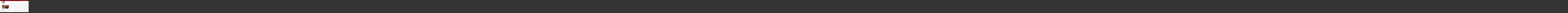

--- FILE ---
content_type: text/css
request_url: https://www.classicmanentertainment.com/wp-content/plugins/WP_Estimation_Form/assets/css/lfb_forms.min.css?ver=10.196
body_size: 11910
content:
body:not(.wp-admin) #lfb_form.lfb_bootstraped{text-align:center}.no-js #lfb_form img.lazyload{display:block!important;opacity:1!important}#lfb_form.lfb_bootstraped:not(.lfb_fullscreen),#lfb_form.lfb_bootstraped:not(.lfb_popup){padding-top:1px}#lfb_form.lfb_bootstraped.lfb_popup{position:fixed;width:0;height:0;top:50%;left:50%;z-index:9999999;padding-top:80px;padding-bottom:80px;display:none;background:#fff;opacity:0;overflow-y:auto}#lfb_form.lfb_bootstraped.lfb_fullscreen{position:fixed;width:100%;height:100%;top:0;left:0;z-index:9999999;padding-top:80px;padding-bottom:80px;background:#fff;overflow-x:hidden;overflow-y:auto}#lfb_bootstraped.lfb_bootstraped h3{font-size:29px}html body .lfb_datepickerContainer{font-size:16px}body.rtl #lfb_form.lfb_bootstraped.lfb_fullscreen{direction:ltr}body.rtl #lfb_form.lfb_bootstraped.lfb_fullscreen #lfb_panel{direction:rtl}body.rtl #lfb_form.lfb_bootstraped .switch.has-switch{-moz-transform:scaleX(-1);-o-transform:scaleX(-1);-webkit-transform:scaleX(-1);transform:scaleX(-1);filter:FlipH;-ms-filter:FlipH}body.rtl #lfb_form.lfb_bootstraped .switch.has-switch i{-moz-transform:scaleX(-1);-o-transform:scaleX(-1);-webkit-transform:scaleX(-1);transform:scaleX(-1);filter:FlipH;-ms-filter:FlipH}#lfb_form.lfb_bootstraped :-moz-placeholder,#lfb_form.lfb_bootstraped :-ms-input-placeholder,#lfb_form.lfb_bootstraped ::-moz-placeholder,#lfb_form.lfb_bootstraped ::-webkit-input-placeholder{font-size:15px}#lfb_form.lfb_bootstraped .lfb_startBtnContainer{padding-bottom:28px;margin-top:48px}#lfb_form.lfb_bootstraped.lfb_popup #lfb_close_btn{display:block;z-index:99}#lfb_form.lfb_bootstraped #lfb_summaryDiscountTr #lfb_summaryDiscount{text-align:right!important}#lfb_form.lfb_bootstraped a[data-btn]{font-size:16px}#lfb_form.lfb_bootstraped .row,#lfb_form.lfb_bootstraped p{text-align:center;float:none}#lfb_form.lfb_bootstraped .gform_confirmation_message{font-size:28px}#lfb_form.lfb_bootstraped .lfb_richtext{text-align:left;word-wrap:break-word;font-size:15px}#lfb_form.lfb_bootstraped #lfb_mainPanel .lfb_genSlide .lfb_genContent .lfb_itemBloc.lfb_richtext.col-md-12{width:90%;margin:0 auto;max-width:90%;margin-bottom:18px;margin-top:18px}#lfb_form.lfb_bootstraped .lfb_richtext.col-md-2{max-width:400px}#lfb_form.lfb_bootstraped .btn:not(.btn-circle):not(#lfb_couponBtn)>.fa:not(.lfb_iconRight),#lfb_form.lfb_bootstraped .btn:not(.btn-circle):not(#lfb_couponBtn)>.fab:not(.lfb_iconRight),#lfb_form.lfb_bootstraped .btn:not(.btn-circle):not(#lfb_couponBtn)>.fas:not(.lfb_iconRight),#lfb_form.lfb_bootstraped a:not(.btn-circle):not(#lfb_couponBtn)>.far:not(.lfb_iconRight){margin-right:6px!important}#lfb_form.lfb_bootstraped .btn:not(.btn-circle):not(#lfb_couponBtn)>.lfb_btnContent>.fa:not(.lfb_iconRight),#lfb_form.lfb_bootstraped .btn:not(.btn-circle):not(#lfb_couponBtn)>.lfb_btnContent>.fab:not(.lfb_iconRight),#lfb_form.lfb_bootstraped .btn:not(.btn-circle):not(#lfb_couponBtn)>.lfb_btnContent>.fas:not(.lfb_iconRight),#lfb_form.lfb_bootstraped a:not(.btn-circle):not(#lfb_couponBtn)>.lfb_btnContent>.far:not(.lfb_iconRight){margin-right:6px!important}#lfb_form.lfb_bootstraped .btn>.fa.lfb_iconRight,#lfb_form.lfb_bootstraped a>.fa.lfb_iconRight{margin-left:6px!important}body.rtl #lfb_form.lfb_bootstraped .btn>.fa,body.rtl #lfb_form.lfb_bootstraped .btn>.fab,body.rtl #lfb_form.lfb_bootstraped .btn>.fas,body.rtl #lfb_form.lfb_bootstraped a>.fa,body.rtl #lfb_form.lfb_bootstraped a>.far{margin-right:0!important;margin-left:6px!important}#lfb_form.lfb_bootstraped .skiptranslate,#lfb_form.lfb_bootstraped .typekit-badge{display:none}#lfb_form.lfb_bootstraped .lfb_errorMsg.alert.alert-danger{font-size:16px;max-width:480px;margin:0 auto;margin-top:28px}#lfb_form.lfb_bootstraped #admin_email,#lfb_form.lfb_bootstraped #colorA,#lfb_form.lfb_bootstraped #colorB,#lfb_form.lfb_bootstraped #currency,#lfb_form.lfb_bootstraped #emailUrl,#lfb_form.lfb_bootstraped #email_subject,#lfb_form.lfb_bootstraped #initialPrice,#lfb_form.lfb_bootstraped #intro_enabled,#lfb_form.lfb_bootstraped #save_to_cart{display:none}#lfb_form.lfb_bootstraped .container{text-align:center}#lfb_form.lfb_bootstraped .container:after,#lfb_form.lfb_bootstraped .container:before{display:none}#lfb_form.lfb_bootstraped #lfb_mainFormTitle{font-size:58px;font-weight:700;line-height:1.1}#lfb_form.lfb_bootstraped .lfb_button{margin-top:41px}#lfb_form.lfb_bootstraped[data-usevisual="1"] .lfb_button{margin-bottom:18px}#lfb_form.lfb_bootstraped .lfb_button.checked[data-useshowconditions=true]{opacity:.6!important}#lfb_form.lfb_bootstraped .lfb_button.checked{opacity:.6;-webkit-box-shadow:inset 0 2px 0 rgba(0,0,0,.2);-moz-box-shadow:inset 0 2px 0 rgba(0,0,0,.2);box-shadow:inset 0 2px 0 rgba(0,0,0,.2)}#lfb_form.lfb_bootstraped [data-itemtype=rate]>label{margin-bottom:-10px}#lfb_form.lfb_bootstraped .gform_button{border:0;box-sizing:border-box;color:#fff;display:inline-block;font-size:15px;font-style:normal;font-weight:400;line-height:21px;margin-bottom:0;margin-left:0;margin-right:0;max-height:none;max-width:none;padding-bottom:10px;padding-left:15px;padding-right:15px;padding-top:10px;text-align:center;text-shadow:none;vertical-align:middle}#lfb_form.lfb_bootstraped .gform_footer{padding-top:28px;padding-bottom:28px}html body div#ui-datepicker-div[style]{z-index:99999999!important;max-width:320px}#lfb_form.lfb_bootstraped .btn,#lfb_form.lfb_bootstraped .gform_button{white-space:inherit;-webkit-box-shadow:inset 0 -2px 0 rgba(0,0,0,.15);-moz-box-shadow:inset 0 -2px 0 rgba(0,0,0,.15);box-shadow:inset 0 -2px 0 rgba(0,0,0,.15);-webkit-transition:-webkit-box-shadow .25s ease-in-out;-moz-transition:-moz-box-shadow .25s ease-in-out;transition:box-shadow .25s ease-in-out}#lfb_form.lfb_bootstraped .btn.active,#lfb_form.lfb_bootstraped .btn:active{-webkit-box-shadow:inset 0 2px 0 rgba(0,0,0,.15);-moz-box-shadow:inset 0 2px 0 rgba(0,0,0,.15);box-shadow:inset 0 2px 0 rgba(0,0,0,.15)}#lfb_form.lfb_bootstraped .btn-primary:hover,#lfb_form.lfb_bootstraped a:hover{opacity:.7}#lfb_form.lfb_bootstraped .btn-primary:active,#lfb_form.lfb_bootstraped a:active{opacity:.5}#lfb_form.lfb_bootstraped a.btn.btn-circle{border-radius:50%;padding:0;height:43px;width:43px;line-height:43px}#lfb_form.lfb_bootstraped #lfb_couponBtn{position:relative;top:0;left:6px;width:46px;height:46px;text-align:center;line-height:46px;padding:0;font-size:22px}#lfb_form.lfb_bootstraped #lfb_floatingSummary #lfb_summaryTotal .lfb_subTxt{word-break:normal}#lfb_form.lfb_bootstraped .lfb_totalBottom .lfb_subTxtBottom{display:none}#lfb_form.lfb_bootstraped .lfb_genSlide .lfb_totalBottomContainer{opacity:0;margin-top:22px;margin-bottom:22px}#lfb_form.lfb_bootstraped .lfb_genSlide .lfb_totalBottomContainer hr{max-width:80%;margin:0 auto}#lfb_form.lfb_bootstraped #lfb_introImage{max-height:256px;max-width:100%}#lfb_form.lfb_bootstraped .lfb_genSlide .lfb_totalBottomContainer h3{font-size:28px;line-height:38px}#lfb_form.lfb_bootstraped .lfb_genSlide .lfb_totalBottomContainer h3>span:first-child{font-size:40px}#lfb_form.lfb_bootstraped .gfield_error .form-group .form-control,#lfb_form.lfb_bootstraped .has-error{color:#e74c3c;border-color:#e74c3c;-webkit-box-shadow:none;box-shadow:none}#lfb_form.lfb_bootstraped .form-group.has-error .form-control{color:#e74c3c;border-color:#e74c3c}#lfb_form.lfb_bootstraped .has-error .has-switch span.switch-right{color:#e74c3c!important}#lfb_form.lfb_bootstraped .has-switch span.switch-left{background-color:#aaa}#lfb_form.lfb_bootstraped .has-switch>div.switch-on label{background-color:#bdc3c7}#lfb_form.lfb_bootstraped .has-switch span.switch-left{color:#fff}#lfb_form.lfb_bootstraped .has-switch label{clear:none}#lfb_form.lfb_bootstraped .has-switch .switch-off.has-error span.switch-right{color:#e74c3c!important}#lfb_form.lfb_bootstraped .form-control{color:#999}#lfb_form.lfb_bootstraped input.form-control{min-height:46px}#lfb_form.lfb_bootstraped #lfb_close_btn{position:absolute;right:10px;top:10px;display:none;font-size:18px}#lfb_form.lfb_bootstraped.lfb_popup #lfb_close_btn{display:block}#lfb_form.lfb_bootstraped #lfb_mainPanel{min-height:500px;padding-bottom:0;position:relative;display:none}#lfb_form.lfb_bootstraped .lfb_genSlide{display:none;width:100%;margin:0 auto;text-align:center}#lfb_form.lfb_bootstraped .lfb_genSlide .lfb_stepTitle{position:absolute;left:0;top:50%;width:100%;text-align:center;margin-left:0;margin-top:-54px;font-size:53px;font-weight:700;line-height:1.1;margin-bottom:15px;-webkit-transition:top .5s ease-out!important;transition:top .5s ease-out!important}#lfb_form.lfb_bootstraped input[type=checkbox][data-toggle=switch]{display:none!important}#lfb_form.lfb_bootstraped .lfb_genSlide .lfb_stepTitle.positioned,#lfb_form.lfb_bootstraped[data-animspeed="0"] #lfb_mainPanel .lfb_genSlide .lfb_stepTitle{top:90px!important}#lfb_form.lfb_bootstraped .lfb_genSlide .lfb_genContent{text-align:center;padding-top:188px;opacity:0}#lfb_form.lfb_bootstraped .lfb_genSlide .lfb_genContent.lfb_noDes{padding-top:128px}#lfb_form.lfb_bootstraped .container-fluid{padding:0!important}#lfb_form.lfb_bootstraped #lfb_paypalForm img{display:none}#lfb_form.lfb_bootstraped:not([data-usevisual="1"]) #lfb_mainPanel .lfb_genSlide .lfb_genContent .col-md-2{margin:0 auto;vertical-align:top;padding:18px;display:inline-block;float:none;max-width:100%;width:auto}#lfb_form.lfb_bootstraped[data-usevisual="1"] #lfb_mainPanel .lfb_genSlide .lfb_genContent>.row>.lfb_item.col-md-2{margin:0 auto;vertical-align:top;padding:18px;display:inline-block;float:none;max-width:100%;width:auto}#lfb_form.lfb_bootstraped[data-usevisual="1"] #lfb_mainPanel .lfb_genSlide .lfb_genContent .col-md-2{min-width:170px;width:170px}#lfb_form.lfb_bootstraped[data-usevisual="1"] #lfb_mainPanel .lfb_genSlide .lfb_genContent>.row.lfb_row{text-align:center}#lfb_form.lfb_bootstraped #lfb_mainPanel .lfb_genSlide .lfb_genContent div.lfb_selectable{display:inline-block!important;position:relative;cursor:pointer;margin-left:30px;margin-right:30px;float:none;margin-top:8px}#lfb_form.lfb_bootstraped #lfb_mainPanel .lfb_genSlide .lfb_genContent div.lfb_selectable img{filter:drop-shadow(1px 1px 4px rgba(0, 0, 0, .4))}#lfb_bootstraped.lfb_bootstraped .input-group>:not(:first-child):not(.dropdown-menu):not(.valid-tooltip):not(.valid-feedback):not(.invalid-tooltip):not(.invalid-feedback){border-top-left-radius:0!important;border-bottom-left-radius:0!important}#lfb_form.lfb_bootstraped[data-usevisual="1"] #lfb_mainPanel .lfb_genSlide .lfb_genContent div.lfb_selectable{margin-left:0;margin-right:0}#lfb_form.lfb_bootstraped #lfb_mainPanel .lfb_genSlide .lfb_genContent div.lfb_selectable[data-shadowfx="1"]{box-shadow:0 3px 9px 0 rgba(0,0,0,.1);transition-property:box-shadow;transition-duration:.3s;transition-timing-function:ease-out;padding:8px}#lfb_form.lfb_bootstraped #lfb_mainPanel .lfb_genSlide .lfb_genContent div.lfb_selectable[data-shadowfx="1"]:hover{transition-property:box-shadow;transition-duration:.1s;transition-timing-function:ease-in;box-shadow:0 14px 42px 0 rgba(0,0,0,.2)}#lfb_form.lfb_bootstraped .col-md-2,.bootstrap-datetimepicker-widget .col-md-2{width:auto}#lfb_form.lfb_bootstraped #lfb_mainPanel .lfb_genSlide .lfb_genContent .lfb_itemBloc{margin:0;margin-top:0;margin-bottom:0;vertical-align:top;text-align:center;position:relative}#lfb_form.lfb_bootstraped #lfb_mainPanel .lfb_genSlide .lfb_genContent .lfb_itemBloc.col-md-12{margin-top:0;display:block;float:none}#lfb_form.lfb_bootstraped:not([data-usevisual="1"]) #lfb_mainPanel .lfb_genSlide .lfb_genContent .lfb_itemBloc.lfb_picRow{margin-bottom:18px;margin-top:18px}#lfb_form.lfb_bootstraped #lfb_mainPanel .lfb_genSlide .lfb_genContent .lfb_itemBloc.col-md-12.lfb_picRow{margin-bottom:20px}#lfb_form.lfb_bootstraped #lfb_mainPanel .lfb_genSlide .lfb_genContent div.lfb_selectable span.icon_select{position:absolute;bottom:0;right:-10px;display:block;width:30px;height:30px;line-height:30px;border-radius:15px;text-align:center;font-size:18px}#lfb_form.lfb_bootstraped #lfb_mainPanel .lfb_genSlide .lfb_genContent div.lfb_selectable span.icon_select.lfb_fxZoom{position:absolute;font-size:72px;right:-8px;bottom:-4px;opacity:0;-webkit-transition:all .25s;transition:all .25s;background-color:transparent!important}#lfb_form.lfb_bootstraped[data-qttype="1"][data-imgtitlesstyle=static] #lfb_mainPanel .lfb_genSlide .lfb_genContent div.lfb_selectable[data-quantityenabled="1"].checked{margin-bottom:48px}#lfb_form.lfb_bootstraped #lfb_mainPanel .lfb_genSlide .lfb_genContent div.lfb_selectable.checked span.icon_select.lfb_fxZoom{font-size:42px;opacity:1}#lfb_form.lfb_bootstraped #lfb_mainPanel .lfb_genSlide .lfb_genContent div.lfb_selectable[data-flipfx="1"]{-webkit-transition:-webkit-transform .5s ease-in;transition:transform .5s ease-in}#lfb_form.lfb_bootstraped #lfb_mainPanel .lfb_genSlide .lfb_genContent div.lfb_selectable[data-flipfx="1"][data-shadowfx="1"]{-webkit-transition:-webkit-transform .5s ease-in,box-shadow .3s ease-out;transition:transform .5s ease-in,box-shadow .3s ease-out}#lfb_form.lfb_bootstraped #lfb_mainPanel .lfb_genSlide .lfb_genContent div.lfb_selectable[data-flipfx="1"]:not(.checked){-webkit-transform:rotateY(0);transform:rotateY(0)}#lfb_form.lfb_bootstraped #lfb_mainPanel .lfb_genSlide .lfb_genContent div.lfb_selectable[data-flipfx="1"].checked{-webkit-transform:rotateY(360deg);transform:rotateY(360deg)}#lfb_form.lfb_bootstraped #lfb_mainPanel .lfb_genSlide .lfb_genContent div.lfb_selectable span.icon_select.lfb_error:not(.lfb_fxZoom){background-color:#e74c3c!important}#lfb_form.lfb_bootstraped #lfb_mainPanel .lfb_genSlide .lfb_genContent div.lfb_selectable span.icon_select.lfb_fxZoom.lfb_error{color:#e74c3c!important;font-size:42px;opacity:.5!important}#lfb_form.lfb_bootstraped #lfb_mainPanel .lfb_genSlide .lfb_genContent div.lfb_selectable span.icon_quantity{border-radius:15px;width:30px;height:30px;color:#fff;font-size:14px;display:none;opacity:1;position:absolute;top:0;left:-10px;line-height:30px;-webkit-transition:all .3s ease-out;transition:all .3s ease-out;text-align:center}#lfb_form.lfb_bootstraped #lfb_mainPanel .lfb_genSlide .lfb_genContent .lfb_btnContainer{padding-top:36px}#lfb_form.lfb_bootstraped[data-usevisual="1"] #lfb_mainPanel #finalSlide.lfb_genSlide .lfb_genContent .lfb_btnContainer{padding-top:0}#lfb_form.lfb_bootstraped #lfb_mainPanel .lfb_genSlide .lfb_genContent .lfb_itemDes{margin-top:16px!important;font-size:13px;margin:0 auto;overflow-y:auto}#lfb_form.lfb_bootstraped #lfb_mainPanel .lfb_genSlide .lfb_genContent .col-md-2 .lfb_itemDes{max-width:240px}#lfb_form.lfb_bootstraped #lfb_mainPanel .lfb_genSlide .lfb_genContent [data-itemtype=rate] .lfb_itemDes{margin-top:0!important}#lfb_form.lfb_bootstraped #lfb_mainPanel .lfb_genSlide .lfb_genContent .lfb_btnContainer .lfb_itemDes{margin-top:24px!important}#lfb_form.lfb_bootstraped .gform_wrapper ul li.gfield{max-width:380px;margin:0 auto!important;text-align:center}#lfb_form.lfb_bootstraped .gform_heading{max-width:380px;margin:0 auto!important;font-size:22px}#lfb_form.lfb_bootstraped .gform_wrapper .gform_footer{text-align:center}#lfb_form.lfb_bootstraped #lfb_mainPanel .gfield_date_dropdown_day select.form-control,#lfb_form.lfb_bootstraped #lfb_mainPanel .gfield_date_dropdown_month select.form-control,#lfb_form.lfb_bootstraped #lfb_mainPanel .gfield_date_dropdown_year select.form-control{width:auto;margin-right:6px}#lfb_form.lfb_bootstraped #lfb_mainPanel .lfb_genSlide .lfb_genContent div.lfb_selectable.checked span.icon_quantity:hover{opacity:.7}#lfb_form.lfb_bootstraped .progress{width:100%}#lfb_form .progress-bar,#lfb_form.lfb_bootstraped .progress{overflow:unset!important;height:28px}#lfb_form.lfb_bootstraped #wrapper .post-content .lfb_stepTitle{font-size:53px}#lfb_form.lfb_bootstraped .has-switch{margin:5px}.lfb_datepickerContainer .ui-datepicker-title select{width:70px;display:inline-block;margin:4px;padding:2px;font-size:16px}body .ui-datepicker .ui-datepicker-header{padding:0;margin:0}.ui-datepicker-next .ui-icon,.ui-datepicker-prev .ui-icon{display:none}.ui-datepicker .ui-datepicker-next>span,.ui-datepicker .ui-datepicker-prev>span{display:none!important}.ui-datepicker .ui-datepicker-next-hover,.ui-datepicker .ui-datepicker-prev-hover{background-color:transparent!important}#lfb_form.lfb_bootstraped #lfb_mainPanel .lfb_genSlide .lfb_genContent div.lfb_selectable .lfb_itemQtField{position:absolute;margin-top:10px;opacity:0;-webkit-transition:opacity .3s ease-out;transition:opacity .3s ease-out}#lfb_form.lfb_bootstraped #lfb_mainPanel .lfb_genSlide .lfb_genContent div.lfb_selectable.checked .lfb_itemQtField{opacity:1}#lfb_form.lfb_bootstraped #lfb_mainPanel .lfb_genSlide .lfb_genContent img{box-shadow:none}#lfb_form.lfb_bootstraped #lfb_mainPanel .lfb_genSlide .lfb_genContent div.lfb_selectable .img{max-width:64px;max-height:64px;min-width:32px;min-height:32px;cursor:pointer}#lfb_form.lfb_bootstraped #lfb_mainPanel .lfb_genSlide .lfb_genContent div.lfb_selectable canvas.img:nth-child(3){display:none}#lfb_form.lfb_bootstraped #lfb_mainPanel .lfb_genSlide .lfb_genContent div.lfb_selectable.checked span.icon_select{color:#1abc9c}#lfb_form.lfb_bootstraped #lfb_mainPanel .lfb_genSlide div.lfb_selectable .img{-webkit-transition:all .3s ease-out;transition:all .3s ease-out;vertical-align:middle}#lfb_form.lfb_bootstraped #lfb_mainPanel .lfb_genSlide div.lfb_selectable.checked .img{-webkit-filter:grayscale(100%);-moz-filter:grayscale(100%);-ms-filter:grayscale(100%);-o-filter:grayscale(100%);filter:grayscale(100%);filter:gray}#lfb_form.lfb_bootstraped .ginput_container{vertical-align:top}#lfb_form.lfb_bootstraped .gform_wrapper .gfield_date_day,#lfb_form.lfb_bootstraped .gform_wrapper .gfield_date_month,#lfb_form.lfb_bootstraped .gform_wrapper .gfield_time_hour,#lfb_form.lfb_bootstraped .gform_wrapper .gfield_time_minute,.gform_wrapper .gfield_date_year{width:88px!important;line-height:34px}#lfb_form.lfb_bootstraped .gfield_checkbox input[type=checkbox],#lfb_form.lfb_bootstraped .gfield_radio input[type=radio]{margin:11px 5px 0}#lfb_form.lfb_bootstraped .gform_wrapper .gfield_date_day input,#lfb_form.lfb_bootstraped .gform_wrapper .gfield_date_month input,#lfb_form.lfb_bootstraped .gform_wrapper .gfield_date_year input,#lfb_form.lfb_bootstraped .gform_wrapper .gfield_time_hour input,#lfb_form.lfb_bootstraped .gform_wrapper .gfield_time_minute input{width:40px!important;margin:0!important;display:inline-block}#lfb_form.lfb_bootstraped input.datepicker{display:inline-block!important;margin:0}#lfb_form.lfb_bootstraped .genPrice{width:90%;max-width:980px;margin:0 auto;margin-top:58px;margin-bottom:58px;position:relative;display:none;direction:ltr;unicode-bidi:bidi-override}body.rtl #lfb_form.lfb_bootstraped .genPrice{direction:rtl}#lfb_form.lfb_bootstraped .genPrice span:not(.lfb_subPrice){direction:ltr;unicode-bidi:bidi-override}#lfb_form.lfb_bootstraped .lfb_totalBottomContainer h3 span:not(.lfb_subPrice){direction:ltr;unicode-bidi:bidi-override}#lfb_form.lfb_bootstraped .switch.has-switch{direction:ltr}#lfb_form.lfb_bootstraped .genPrice .progress{height:28px}#lfb_form.lfb_bootstraped .genPrice .progress-bar{position:absolute;border-radius:32px;height:28px}#lfb_form.lfb_bootstraped .genPrice .progress .progress-bar-price{display:inline-block;width:78px;font-size:18px;font-weight:700;position:absolute;border-radius:39px;height:78px;top:-24px;line-height:76px;text-align:center;font-weight:700;color:#fff;margin-left:-35px;background-color:#1abc9c;z-index:1;-webkit-box-shadow:inset 0 -3px 0 rgba(0,0,0,.15);-moz-box-shadow:inset 0 -3px 0 rgba(0,0,0,.15);box-shadow:inset 0 -3px 0 rgba(0,0,0,.15);-webkit-transition:all .3s ease-out;transition:all .3s ease-out}body:not(.rtl) #lfb_form.lfb_bootstraped .genPrice .progress .progress-bar-price{left:auto!important;right:-20px}body.rtl #lfb_form.lfb_bootstraped .genPrice .progress .progress-bar-price{left:-20px;right:auto!important}#lfb_form.lfb_bootstraped[data-form][data-stylefields=glassmorphic] .genPrice .progress .progress-bar-price,#lfb_form.lfb_bootstraped[data-form][data-stylefields=glassmorphic] .progress-bar{box-shadow:0 0 6px 8px rgba(0,0,0,.1)}#lfb_form.lfb_bootstraped .genPrice .progress .progress-bar-price.lfb_subsPrice{line-height:60px}#lfb_form.lfb_bootstraped .genPrice .progress .progress-bar-price.lfb_subsPrice>span:nth-child(2){font-size:12px;position:absolute;width:100%;text-align:center;top:18px;left:0}#lfb_form.lfb_bootstraped .genPrice .progress .progress-bar-price.lfb_subsPrice.lfb_priceSingle>span:nth-child(1){position:relative;top:-5px}#lfb_form.lfb_bootstraped .genPrice .progress .progress-bar-price.lfb_subsPrice.lfb_priceSingle>span:nth-child(2){font-size:13px;position:absolute;width:100%;text-align:center;top:14px;left:0}#lfb_form.lfb_bootstraped .genPrice .progress .progress-bar-price.lfb_subsPrice.lfb_priceSingle>span:nth-child(3){font-size:12px;position:absolute;width:100%;text-align:center;top:28px;left:0}#lfb_form.lfb_bootstraped #lfb_mainPanel .lfb_btn-next{position:relative;display:none;margin-bottom:24px}#lfb_form.lfb_bootstraped #lfb_mainPanel .lfb_btn-next.lfb-hidden{display:none!important;opacity:0}#lfb_form.lfb_bootstraped .lfb-hidden{display:none!important;opacity:0}#lfb_form.lfb_bootstraped:not(.lfb_visualEditing) #lfb_mainPanel .lfb_disabled{display:none}#lfb_form.lfb_bootstraped #lfb_mainPanel .genArrows{position:absolute;top:240px;font-size:76px;width:100%;text-align:right;z-index:99;display:none}#lfb_form.lfb_bootstraped .lfb_genContentSlide{display:none}#lfb_form.lfb_bootstraped .lfb_genContentSlide.active{display:block}#lfb_form.lfb_bootstraped #lfb_mainPanel #lfb_finalPrice{margin-top:15px;color:teal;font-size:40px}#lfb_form.lfb_bootstraped #lfb_mainPanel #lfb_finalPrice span:nth-child(2){color:#bdc3c7;font-size:20px;text-transform:initial;margin-top:6px}#lfb_form.lfb_bootstraped #lfb_mainPanel .input-group,#lfb_form.lfb_bootstraped #lfb_mainPanel .select-block,#lfb_form.lfb_bootstraped #lfb_mainPanel input:not([type=radio]):not([type=checkbox]):not([type=submit]),#lfb_form.lfb_bootstraped #lfb_mainPanel select,#lfb_form.lfb_bootstraped #lfb_mainPanel textarea{padding:4px;width:380px;max-width:380px;margin:0 auto;text-align:center;display:flex}#lfb_form.lfb_bootstraped[data-usevisual="1"] #lfb_mainPanel .lfb_column:not(.col-md-12) .input-group,#lfb_form.lfb_bootstraped[data-usevisual="1"] #lfb_mainPanel .lfb_column:not(.col-md-12) .select-block,#lfb_form.lfb_bootstraped[data-usevisual="1"] #lfb_mainPanel .lfb_column:not(.col-md-12) input:not([type=radio]):not([type=checkbox]):not([type=submit]),#lfb_form.lfb_bootstraped[data-usevisual="1"] #lfb_mainPanel .lfb_column:not(.col-md-12) select,#lfb_form.lfb_bootstraped[data-usevisual="1"] #lfb_mainPanel .lfb_column:not(.col-md-12) textarea{width:100%;max-width:100%}#lfb_form.lfb_bootstraped #lfb_mainPanel .input-group{padding:0}#lfb_form.lfb_bootstraped #lfb_mainPanel select{padding-left:18px;padding-right:18px}#lfb_form.lfb_bootstraped #lfb_mainPanel input.lfb_qtfield{width:100px!important;display:block}#lfb_form.lfb_bootstraped #lfb_mainPanel [data-type=slider]{min-width:200px;display:block;margin:0 auto;margin-top:12px;max-width:80%;direction:ltr;margin-bottom:18px}#lfb_form.lfb_bootstraped[data-usevisual="1"] #lfb_mainPanel [data-type=slider]{min-width:0}#lfb_form.lfb_bootstraped #lfb_mainPanel input[type=file]{padding-top:7px!important}#lfb_form.lfb_bootstraped .gfield_list_cell{width:465px}#lfb_form.lfb_bootstraped #lfb_mainPanel .gfield_list_cell input:not([type=radio]):not([type=checkbox]):not([type=submit]),#lfb_form.lfb_bootstraped #lfb_mainPanel .gfield_list_cell select,#lfb_form.lfb_bootstraped #lfb_mainPanel .gfield_list_celltextarea{width:437px}#lfb_bootstraped.lfb_bootstraped>.tooltip{display:none}#lfb_form.lfb_bootstraped #lfb_mainPanel textarea{height:180px}#lfb_form.lfb_bootstraped label[for=lfb_legalCheckbox]{font-weight:700;vertical-align:top}#lfb_form.lfb_bootstraped #lfb_legalNoticeContent{border:2px solid;width:90%;max-width:800px;margin:0 auto;overflow-y:auto;min-height:28px;font-size:14px;padding:4px;padding-left:8px;padding-right:8px;border-radius:6px;max-height:100px;margin-top:8px}#lfb_form.lfb_bootstraped #finalText,#lfb_form.lfb_bootstraped #lfb_payFormFinalTxt{display:none;max-width:90%;margin:0 auto;margin-top:180px;margin-bottom:180px}#lfb_form.lfb_bootstraped .lfb_errorMsg{display:none}#lfb_form.lfb_bootstraped:not([data-previousstepbtn=true]) .lfb_genSlide:not(#finalSlide) .lfb_linkPreviousCt{position:relative;top:-18px}#lfb_form.lfb_bootstraped .linkPrevious{color:#bdc3c7;display:block;margin-top:8px;font-size:14px;padding-bottom:28px;text-decoration:none;border-bottom-width:0}#lfb_form.lfb_bootstraped a.linkPrevious{border-bottom:0}body.rtl #lfb_form.lfb_bootstraped .linkPrevious>.fa{margin-left:36px}#lfb_form.lfb_bootstraped #modal_quantity input{width:100px;display:inline-block;margin-right:4px}#lfb_form.lfb_bootstraped .quantityBtns{position:absolute;top:-34px;left:50%;margin-left:-34px;width:70px;display:none}#lfb_form.lfb_bootstraped .quantityBtns.lfb_sliderQtContainer{width:100px;margin-left:-50px}#lfb_form.lfb_bootstraped .lfb_sliderQt{width:100%;float:none}#lfb_form.lfb_bootstraped .lfb_sliderQt .ui-slider-handle:after{content:'';display:none}#lfb_form.lfb_bootstraped .lfb_sliderQt .ui-slider-handle:hover{opacity:1}#lfb_form.lfb_bootstraped .lfb_sliderQt .tooltip-inner{width:73px;margin-left:-8px;white-space:nowrap}#lfb_form.lfb_bootstraped>.tooltip>.tooltip-inner{max-width:100%}#lfb_form.lfb_bootstraped>.tooltip>.tooltip-inner img{margin-top:8px}#lfb_form.lfb_bootstraped [data-type=slider] .ui-slider-handle:after{content:'';display:none}#lfb_form.lfb_bootstraped [data-type=slider] .ui-slider-handle:hover{opacity:1}#lfb_form.lfb_bootstraped [data-type=slider] .tooltip-inner{width:73px;margin-left:-12px;white-space:nowrap}#lfb_form.lfb_bootstraped [data-type=slider] .tooltip{width:73px}#lfb_form.lfb_bootstraped [data-type=slider] .tooltip .tooltip-arrow{left:50%;width:12px;margin-left:-14px}#lfb_form.lfb_bootstraped #startInfos{padding-left:48px;padding-right:48px}#lfb_form.lfb_bootstraped[data-progressbar="3"] #startInfos{padding-bottom:48px}#lfb_form.lfb_bootstraped .quantityBtns a{display:inline-block;width:24px;line-height:22px;height:24px;background-color:#1abc9c;color:#fff!important;border-radius:12px;text-decoration:none;margin:2px;font-weight:700}#lfb_form.lfb_bootstraped .quantityBtns a:hover{color:#fff}#lfb_form.lfb_bootstraped #finalSlide input.toggle,#lfb_form.lfb_bootstraped #finalSlide textarea.toggle{display:none}#lfb_form.lfb_bootstraped #finalSlide ul{padding-left:0;margin-left:0}#lfb_form.lfb_bootstraped #finalSlide #gforms_confirmation_message,#lfb_form.lfb_bootstraped #finalSlide .validation_error,#lfb_form.lfb_bootstraped .gfield_description{display:none}#lfb_form.lfb_bootstraped #finalSlide #gforms_confirmation_message,#lfb_form.lfb_bootstraped #finalSlide .validation_error{font-size:38px;padding-bottom:48px;padding-top:48px}#lfb_form.lfb_bootstraped #finalSlide .btn:not(#lfb_btnOrder):not(#lfb_btnOrderPaypal):not(.lfb_button){display:inline-block;margin:0 auto}#lfb_form.lfb_bootstraped .gfield>div>div{margin:0 auto!important}#lfb_form.lfb_bootstraped .gfield>div>#input_1_3_toolbar :last-child{display:none!important}#lfb_form.lfb_bootstraped .gform_body label{clear:both}#lfb_form.lfb_bootstraped .gform_ajax_spinner{display:none}#lfb_form.lfb_bootstraped table.gfield_list{margin:0 auto}#lfb_form.lfb_bootstraped .ginput_quantity_label{display:inline-block;margin-left:14px}#lfb_form.lfb_bootstraped #finalSlide .estimation_project,#lfb_form.lfb_bootstraped #finalSlide .estimation_total{display:none}body .lfb_datepickerContainer .ui-datepicker-title{text-align:center;background-color:#1dd2af;color:#fff;padding:8px;margin:0;line-height:24px}body .lfb_datepickerContainer th{background-color:#ecf0f1;text-align:center;padding:8px;color:#95a5a6;font-weight:400}body .lfb_datepickerContainer td{text-align:center;padding:8px;padding-left:6px;padding-right:6px;background-color:#fff;color:#95a5a6;border:1px solid #ecf0f1}body .lfb_datepickerContainer .ui-datepicker-calendar .ui-state-default,body .lfb_datepickerContainer .ui-datepicker-calendar .ui-widget-content .ui-state-default,body .lfb_datepickerContainer .ui-datepicker-calendar .ui-widget-header .ui-state-default,body .lfb_datepickerContainer td>a{color:#1dd2af;text-decoration:none;background-color:#fff;border:0}body .lfb_datepickerContainer td a:hover{opacity:.7}body .lfb_datepickerContainer td.ui-datepicker-today a{color:#34495e}body .lfb_datepickerContainer .ui-datepicker-prev{position:absolute;left:5px;top:7px;display:block;width:22px;height:22px;color:#fff;content:"<";cursor:pointer}body .lfb_datepickerContainer .ui-datepicker-next{position:absolute;right:0;top:7px;display:block;width:22px;height:22px;color:#fff;content:"<";cursor:pointer}body .lfb_datepickerContainer.lfb_datepickerHasMenu .ui-datepicker-next,body .lfb_datepickerContainer.lfb_datepickerHasMenu .ui-datepicker-prev{line-height:40px}.lfb_datepickerContainer .ui-datepicker-next,body .lfb_datepickerContainer .ui-datepicker-prev{font-family:'Glyphicons Halflings';font-style:normal;font-weight:400;font-variant:normal;text-transform:none;-webkit-font-smoothing:antialiased;-moz-osx-font-smoothing:grayscale}body .lfb_datepickerContainer .ui-datepicker-prev:before{content:"\e079"}body .lfb_datepickerContainer .ui-datepicker-next:before{content:"\e080"}#lfb_form.lfb_bootstraped #lfb_mainPanel input[type=file].lfb_filefield{font-size:16px;border:0;line-height:18px;margin-top:3px}#lfb_form.lfb_bootstraped #lfb_mainPanel #lfb_summary{max-width:800px;width:90%}#lfb_form.lfb_bootstraped #lfb_mainPanel .lfb_summary{margin:0 auto;font-size:16px;margin-bottom:36px}#lfb_form.lfb_bootstraped #lfb_floatingSummary #lfb_vatRow th,#lfb_form.lfb_bootstraped .lfb_summary #lfb_vatRow th{text-align:right!important;font-weight:400}body.rtl #lfb_form.lfb_bootstraped #lfb_mainPanel .lfb_summary{direction:rtl}#lfb_form.lfb_bootstraped #lfb_floatingSummaryContent{overflow-x:hidden;margin-bottom:0}#lfb_form.lfb_bootstraped #lfb_floatingSummary table,#lfb_form.lfb_bootstraped #lfb_mainPanel .lfb_summary table,#lfb_form.lfb_bootstraped #lfb_mainPanel .lfb_summary tbody th{background-color:#fff}#lfb_form.lfb_bootstraped #lfb_mainPanel .lfb_summary table{box-shadow:0 0 10px rgba(0,0,0,.2)}#lfb_form.lfb_bootstraped #lfb_floatingSummary table{margin-bottom:0}#lfb_form.lfb_bootstraped #lfb_floatingSummary table .lfb_quantityTh{width:80px;text-align:right}#lfb_form.lfb_bootstraped #lfb_floatingSummary table .lfb_priceTh{width:90px;text-align:right}#lfb_form.lfb_bootstraped #lfb_floatingSummary table .lfb_quantityTd{text-align:right}#lfb_form.lfb_bootstraped #lfb_floatingSummary table .lfb_priceTd{text-align:right}#lfb_form.lfb_bootstraped #lfb_floatingSummary table thead,#lfb_form.lfb_bootstraped #lfb_mainPanel .lfb_summary table thead{background-color:#1dd2af;color:#fff}#lfb_bootstraped #lfb_form.lfb_bootstraped #lfb_floatingSummary table th.lfb_summaryStep,#lfb_form.lfb_bootstraped #lfb_mainPanel .lfb_summary table th.lfb_summaryStep{text-align:center;color:#fff;font-size:16px}#lfb_form.lfb_bootstraped #lfb_mainPanel .lfb_summary #lfb_summaryTotalTr th:first-child{text-align:right}#lfb_form.lfb_bootstraped #lfb_mainPanel .lfb_summary #lfb_summaryDiscountTr th:first-child{text-align:right;font-weight:400}#lfb_bootstraped.lfb_bootstraped .dropdown-menu:not(.bootstrap-timepicker-widget):not(.datetimepicker){left:0!important;z-index:2147483647!important}#lfb_bootstraped.lfb_bootstraped :not(.open)>.dropdown-menu:not(.bootstrap-timepicker-widget):not(.datetimepicker){display:none}#lfb_bootstraped.lfb_bootstraped .open>.dropdown-menu:not(.bootstrap-timepicker-widget):not(.datetimepicker){display:block;visibility:visible;opacity:1}#lfb_form.lfb_bootstraped #lfb_mainPanel .lfb_summary table th{vertical-align:top}#lfb_form.lfb_bootstraped #lfb_mainPanel .lfb_summary table td,#lfb_form.lfb_bootstraped #lfb_mainPanel .lfb_summary table th{text-align:right;white-space:normal}#lfb_form.lfb_bootstraped #lfb_mainPanel .lfb_summary table td{overflow-wrap:break-word}#lfb_form.lfb_bootstraped #lfb_mainPanel .lfb_summary td:first-child,#lfb_form.lfb_bootstraped #lfb_mainPanel .lfb_summary td:nth-child(2),#lfb_form.lfb_bootstraped #lfb_mainPanel .lfb_summary th:first-child,#lfb_form.lfb_bootstraped #lfb_mainPanel .lfb_summary th:nth-child(2){text-align:left}body.rtl #lfb_form.lfb_bootstraped #lfb_mainPanel .lfb_summary td,body.rtl #lfb_form.lfb_bootstraped #lfb_mainPanel .lfb_summary td:first-child,body.rtl #lfb_form.lfb_bootstraped #lfb_mainPanel .lfb_summary th{text-align:right}#lfb_form.lfb_bootstraped #lfb_mainPanel .lfb_summary #lfb_summaryTotal{text-align:right}#lfb_form.lfb_bootstraped #lfb_floatingSummary #lfb_summaryTotal,#lfb_form.lfb_bootstraped #lfb_floatingSummary #lfb_summaryTotalTr th{text-align:right}body.rtl #lfb_form.lfb_bootstraped #lfb_mainPanel .lfb_summary #lfb_summaryTotal,body.rtl #lfb_form.lfb_bootstraped #lfb_mainPanel .lfb_summary #lfb_summaryTotalTr th{text-align:right}#lfb_form.lfb_bootstraped .caret{-webkit-transform:none;-moz-transform:none;-o-transform:none;-ms-transform:none;transform:none}#lfb_bootstraped.lfb_bootstraped .lfb_bootstrap-select.btn-group:not(.input-group-btn){max-width:380px}#lfb_bootstraped.lfb_bootstraped #lfb_form.lfb_bootstraped .row{max-width:100%;margin-left:0!important;margin-right:0!important;display:block}#lfb_bootstraped.lfb_bootstraped #lfb_form.lfb_bootstraped .modal .row{display:flex}#lfb_bootstraped.lfb_bootstraped #lfb_form.lfb_bootstraped .modal .modal-header .close{font-size:24px}#lfb_bootstraped.lfb_bootstraped btn-group.lfb_bootstrap-select.form-control{width:auto}body.rtl #lfb_form.lfb_bootstraped #lfb_mainPanel .lfb_summary{text-align:right}body.rtl #lfb_form.lfb_bootstraped #lfb_mainPanel .lfb_summary table td{text-align:right}body.rtl #lfb_form .linkPrevious>.fa{-moz-transform:scaleX(-1);-webkit-transform:scaleX(-1);-o-transform:scaleX(-1);transform:scaleX(-1);-ms-filter:fliph;filter:fliph}@media (max-width:768px){#lfb_form.lfb_bootstraped #lfb_mainPanel .lfb_genSlide .lfb_stepTitle{font-size:38px}}@media (max-width:940px){#lfb_form.lfb_bootstraped .genPrice{width:80%}}@media (max-width:480px){#lfb_form.lfb_bootstraped #lfb_mainFormTitle{font-size:44px}#lfb_form.lfb_bootstraped #startInfos.lfb_loaded{display:none}#lfb_form.lfb_bootstraped #lfb_mainPanel .lfb_genSlide .lfb_genContent .lfb_btnContainer{padding-top:0!important}#lfb_form.lfb_bootstraped .lfb_button{margin-top:0!important}#lfb_form.lfb_bootstraped #lfb_close_btn{margin-top:1px;margin-right:7px}#lfb_form.lfb_bootstraped #lfb_mainPanel{min-height:auto;padding-left:18px;padding-right:18px}#lfb_form #finalText{margin-top:48px;font-size:48px}#lfb_form.lfb_bootstraped #lfb_mainPanel .lfb_genSlide .lfb_stepTitle{font-size:28px}#lfb_form.lfb_bootstraped #lfb_mainPanel #lfb_signature,#lfb_form.lfb_bootstraped #lfb_mainPanel .input-group,#lfb_form.lfb_bootstraped #lfb_mainPanel .select-block,#lfb_form.lfb_bootstraped #lfb_mainPanel input:not([type=radio]):not([type=checkbox]):not([type=submit]),#lfb_form.lfb_bootstraped #lfb_mainPanel select,#lfb_form.lfb_bootstraped #lfb_mainPanel textarea{width:100%}#lfb_form.lfb_bootstraped.lfb_popup #lfb_mainPanel #lfb_signature,#lfb_form.lfb_bootstraped.lfb_popup #lfb_mainPanel #lfb_signature canvas{width:280px}#lfb_form.lfb_bootstraped .genPrice{width:60%}}#lfb_form.lfb_bootstraped #lfb_loader{position:fixed;width:100%;height:100%;top:0;left:0;background-color:#1abc9c;z-index:999999;display:none}#lfb_form.lfb_bootstraped .lfb_spinner{width:40px;height:40px;position:relative;margin:0 auto;top:50%;margin-top:-20px}#lfb_form.lfb_bootstraped .double-bounce1,.double-bounce2{width:100%;height:100%;border-radius:50%;background-color:#fff;opacity:.6;position:absolute;top:0;left:0;-webkit-animation:bounce 2s infinite ease-in-out;animation:bounce 2s infinite ease-in-out}#lfb_form.lfb_bootstraped .double-bounce2{-webkit-animation-delay:-1s;animation-delay:-1s}#lfb_form.lfb_bootstraped .lfb_stepDescription{opacity:0;position:absolute;top:120px;left:0;width:100%;text-align:center;margin-bottom:18px;padding-left:18px;padding-right:18px}#lfb_form.lfb_bootstraped .lfb_tooltip{position:absolute;z-index:1070;font-size:14px;line-height:1.286;margin-top:3px;padding:5px 0;padding-top:8px;margin-left:-8px;height:auto!important}#lfb_form.lfb_bootstraped .lfb_tooltip.top{margin-top:-4px;padding:5px 0;padding-bottom:9px;margin-left:-8px}#lfb_form.lfb_bootstraped .lfb_tooltip .lfb_tooltip-arrow{position:absolute;width:0;height:0;border-color:transparent;border-style:solid;left:50%;border-width:0 9px 9px;margin-left:-8px;top:-1px}#lfb_form.lfb_bootstraped .lfb_tooltip.bottom .lfb_tooltip-arrow{border-bottom-color:#34495e;border-width:0 9px 9px;margin-left:-9px;top:-1px}#lfb_form.lfb_bootstraped .lfb_tooltip.top .lfb_tooltip-arrow{border-top-color:#34495e;border-width:9px 9px 0;top:auto;bottom:0;margin-left:-8px}#lfb_form.lfb_bootstraped .lfb_tooltip .lfb_tooltip-inner{background-color:#34495e;line-height:1.286;padding:12px;text-align:center;width:183px;border-radius:6px;max-width:200px;color:#fff}#lfb_form.lfb_bootstraped #lfb_floatingSummary #lfb_summaryDiscountTr,#lfb_form.lfb_bootstraped .lfb_summary #lfb_summaryDiscountTr{display:none}#lfb_form.lfb_bootstraped #lfb_mainPanel input#lfb_couponField{width:324px;display:inline-block}body>.ui-datepicker{display:none}#lfb_form.lfb_bootstraped .lfb_colorpicker{width:1px!important;height:1px!important;opacity:0;position:relative;left:-64px}#lfb_bootstraped.lfb_bootstraped .lfb_colorPreview{width:64px;height:64px;border-radius:32px;border:2px solid #bdc3c7;background-color:#fff;display:inline-block;position:relative;-webkit-transition:background-color .8s;transition:background-color .8s;margin-top:8px;margin-right:7px;margin-left:14px}#lfb_bootstraped.lfb_bootstraped .lfb_dropzone{max-width:85%;margin:0 auto;border-radius:5px;border-style:dashed;min-width:380px;margin-top:2px}#lfb_form.lfb_bootstraped[data-usevisual="1"] .lfb_dropzone{min-width:80px}#lfb_bootstraped.lfb_bootstraped .lfb_item.has-error .lfb_dropzone{border-color:#e74c3c}#lfb_bootstraped.lfb_bootstraped .lfb_dropzone .dz-preview .dz-remove{position:absolute;top:-5px;right:-5px;z-index:999999;font-size:18px;text-decoration:none}#lfb_bootstraped.lfb_bootstraped .lfb_dropzone .dz-preview .dz-remove:hover{text-decoration:none;opacity:.7}#lfb_bootstraped.lfb_bootstraped .lfb_dropzone .lfb_removeFile{font-size:18px;position:absolute;top:-5px;right:-5px;cursor:pointer;display:block;z-index:999}#lfb_bootstraped.lfb_bootstraped .lfb_bootstrap-select{max-width:380px}#lfb_bootstraped.lfb_bootstraped .lfb_bootstrap-select .dropdown-toggle{min-width:160px;max-width:380px;outline:0!important;text-shadow:none;max-height:42px}#lfb_bootstraped.lfb_bootstraped .lfb_dropzone .dz-message{font-size:22px;margin-top:28px}#lfb_bootstraped.lfb_bootstraped .lfb_genSlide .lfb_distanceError{margin-bottom:0;margin-top:38px}#lfb_bootstraped.lfb_bootstraped .lfb_genSlide .lfb_distanceError p{color:#c0392b;margin-bottom:0}#lfb_form.lfb_bootstraped .dropdown-menu:not(.datetimepicker){margin-top:1px}#lfb_form.lfb_bootstraped .dropdown-menu:not(.datetimepicker) li.selected>a{border-radius:0}#lfb_bootstraped.lfb_bootstraped .lfb_bootstrap-select.btn-group .dropdown-menu li a:hover{opacity:.8;background-color:inherit}@-webkit-keyframes bounce{0%,100%{-webkit-transform:scale(0)}50%{-webkit-transform:scale(1)}}@keyframes bounce{0%,100%{transform:scale(0);-webkit-transform:scale(0)}50%{transform:scale(1);-webkit-transform:scale(1)}}@media (min-width:768px){#lfb_form.lfb_bootstraped #lfb_mainFormTitle{font-size:42px}#lfb_form.lfb_bootstraped .lfb_stepDescription{padding-left:180px;padding-right:180px}}@media only screen and (max-width:768px){#lfb_form.lfb_bootstraped .lfb_stepDescription{padding-bottom:48px!important}}@media only screen and (max-width:480px){body .ui-datepicker.lfb_datepickerContainer{position:fixed!important;left:0!important;top:0!important;width:100%!important;height:100%!important}body .lfb_datepickerContainer td{line-height:52px;font-size:20px}body .colpick_hex{left:50%!important;margin-left:-104px}#lfb_form.lfb_bootstraped #lfb_mainPanel .lfb_summary{width:100%}#lfb_form.lfb_bootstraped #lfb_mainPanel input#lfb_couponField{width:80%}#lfb_form.lfb_bootstraped #lfb_mainPanel .lfb_summary{font-size:12px}#lfb_form.lfb_bootstraped #lfb_mainPanel{padding:4px}#lfb_form.lfb_bootstraped .x-container.max.width{padding:0!important;width:100%!important}#lfb_form.lfb_bootstraped .x-column.x-sm.x-1-1{padding:0!important}#lfb_bootstraped.lfb_bootstraped .lfb_dropzone{max-width:95%;margin:0 auto;min-width:95%}#lfb_bootstraped.lfb_bootstraped .lfb_bootstrap-select.btn-group:not(.input-group-btn){max-width:280px}#lfb_form.lfb_bootstraped #lfb_mainPanel .lfb_genSlide .lfb_genContent{margin-top:28px!important}#lfb_form.lfb_bootstraped #lfb_mainPanel .lfb_genSlide .lfb_genContent.lfb_noDes{padding-top:58px!important}#lfb_form.lfb_bootstraped #lfb_mainPanel .lfb_genSlide .lfb_genContent .lfb_itemBloc{margin-top:28px;margin-bottom:8px}#lfb_form.lfb_bootstraped #startInfos{padding-left:28px;padding-right:28px}}#lfb_bootstraped.lfb_bootstraped #lfb_form btnStart{margin-bottom:28px}#lfb_bootstraped.lfb_bootstraped #lfb_form[data-totalrange]:not([data-showsteps=true]) .progress-bar-price.lfb_notNull{line-height:13px}#lfb_bootstraped.lfb_bootstraped #lfb_form[data-totalrange]:not([data-showsteps=true]) .progress-bar-price.lfb_notNull>span{top:7px!important;font-size:10px!important}#lfb_bootstraped.lfb_bootstraped #lfb_form[data-totalrange]:not([data-showsteps=true]) .progress-bar-price.lfb_notNull>span>strong{font-size:14px!important}#lfb_bootstraped.lfb_bootstraped #lfb_form[data-totalrange] #lfb_finalPrice{line-height:26px;font-size:16px}#lfb_bootstraped.lfb_bootstraped #lfb_form[data-totalrange] #lfb_finalPrice strong{font-size:28px}#lfb_bootstraped.lfb_bootstraped #lfb_form[data-alignleft=true] .lfb_stepDescription{padding:0;padding-left:20px;text-align:left}#lfb_bootstraped.lfb_bootstraped #lfb_form[data-alignleft=true],#lfb_bootstraped.lfb_bootstraped #lfb_form[data-alignleft=true] #lfb_mainPanel .lfb_genSlide .lfb_stepDescription,#lfb_bootstraped.lfb_bootstraped #lfb_form[data-alignleft=true] #lfb_mainPanel .lfb_genSlide .lfb_stepTitle,#lfb_bootstraped.lfb_bootstraped #lfb_form[data-alignleft=true] .form-group,#lfb_bootstraped.lfb_bootstraped #lfb_form[data-alignleft=true] .lfb_genContentSlide,#lfb_bootstraped.lfb_bootstraped #lfb_form[data-alignleft=true] .row,#lfb_bootstraped.lfb_bootstraped #lfb_form[data-alignleft=true] h1,#lfb_bootstraped.lfb_bootstraped #lfb_form[data-alignleft=true] h2,#lfb_bootstraped.lfb_bootstraped #lfb_form[data-alignleft=true] h3,#lfb_bootstraped.lfb_bootstraped #lfb_form[data-alignleft=true] label,#lfb_bootstraped.lfb_bootstraped #lfb_form[data-alignleft=true] p{text-align:left}#lfb_bootstraped.lfb_bootstraped #lfb_form[data-alignleft=true] #lfb_mainPanel .lfb_genSlide .lfb_genContent .lfb_itemBloc{text-align:left}#lfb_bootstraped.lfb_bootstraped #lfb_form[data-alignleft=true] #lfb_mainPanel .lfb_genSlide .lfb_genContent .lfb_itemBloc.col-md-12.lfb_row{justify-content:flex-start}#lfb_bootstraped.lfb_bootstraped #lfb_form[data-alignleft=true]{padding-top:48px}#lfb_bootstraped.lfb_bootstraped #lfb_form[data-alignleft=true] #lfb_mainPanel .lfb_genSlide .lfb_stepTitle{left:28px}#lfb_bootstraped.lfb_bootstraped #lfb_form[data-alignleft=true] #lfb_mainPanel{padding-left:28px;padding-right:28px;margin-top:48px}#lfb_bootstraped.lfb_bootstraped #lfb_form[data-alignleft=true] #startInfos{padding-left:28px;padding-right:28px}#lfb_bootstraped.lfb_bootstraped #lfb_form[data-alignleft=true] #lfb_btnStart{margin-left:28px}#lfb_bootstraped.lfb_bootstraped #lfb_form[data-alignleft=true] .genPrice{padding-left:68px;padding-right:68px;max-width:100%;width:100%;margin-top:38px;margin-bottom:38px}#lfb_bootstraped.lfb_bootstraped #lfb_form[data-alignleft=true] #finalSlide #lfb_finalLabel{display:inline-block;width:auto;margin-right:8px;margin-top:8px}#lfb_bootstraped.lfb_bootstraped #lfb_form[data-alignleft=true] #finalSlide #lfb_finalPrice{display:inline-block;width:auto;vertical-align:middle;margin-top:4px}#lfb_bootstraped.lfb_bootstraped #lfb_form[data-alignleft=true] #lfb_legalNoticeContent,#lfb_bootstraped.lfb_bootstraped #lfb_form[data-alignleft=true] #lfb_summary{margin-left:0}#lfb_bootstraped.lfb_bootstraped #lfb_form[data-alignleft=true] #lfb_mainPanel .lfb_genSlide .lfb_genContent .lfb_itemDes{margin-left:0;max-width:100%!important;text-align:justify}#lfb_bootstraped.lfb_bootstraped #lfb_form[data-alignleft=true] .lfb_genSlide .lfb_totalBottomContainer hr{max-width:100%}#lfb_bootstraped.lfb_bootstraped #lfb_form[data-alignleft=true] #lfb_mainPanel .input-group,#lfb_bootstraped.lfb_bootstraped #lfb_form[data-alignleft=true] #lfb_mainPanel .select-block,#lfb_bootstraped.lfb_bootstraped #lfb_form[data-alignleft=true] #lfb_mainPanel input:not([type=radio]):not([type=checkbox]):not([type=submit]),#lfb_bootstraped.lfb_bootstraped #lfb_form[data-alignleft=true] #lfb_mainPanel select,#lfb_bootstraped.lfb_bootstraped #lfb_form[data-alignleft=true] #lfb_mainPanel textarea{margin-left:0}#lfb_bootstraped.lfb_bootstraped #lfb_form[data-alignleft=true] #lfb_mainPanel .lfb_genSlide .lfb_genContent .col-md-2{padding-left:0}#lfb_form.lfb_bootstrape[data-inlinelabels=true] #lfb_mainPanel textarea,#lfb_form.lfb_bootstraped[data-inlinelabels=true] #lfb_mainPanel .input-group,#lfb_form.lfb_bootstraped[data-inlinelabels=true] #lfb_mainPanel .select-block,#lfb_form.lfb_bootstraped[data-inlinelabels=true] #lfb_mainPanel input:not([type=radio]):not([type=checkbox]):not([type=submit]),#lfb_form.lfb_bootstraped[data-inlinelabels=true] #lfb_mainPanel select{width:280px}#lfb_bootstraped.lfb_bootstraped #lfb_form[data-inlinelabels=true] .form-group>label,#lfb_bootstraped.lfb_bootstraped #lfb_form[data-inlinelabels=true] .lfb_itemBloc>p>label{margin-right:8px;width:140px;line-height:20px;vertical-align:middle;display:inline-block}#lfb_bootstraped.lfb_bootstraped #lfb_form[data-inlinelabels=true]:not([data-alignleft=true]) .form-group>label,#lfb_bootstraped.lfb_bootstraped #lfb_form[data-inlinelabels=true]:not([data-alignleft=true]) .lfb_itemBloc>p>label{text-align:right;vertical-align:top;margin-top:8px}#lfb_bootstraped.lfb_bootstraped #lfb_form[data-inlinelabels=true] .form-control{display:inline-block!important}#lfb_bootstraped.lfb_bootstraped #lfb_form[data-inlinelabels=true] .form-control.toggle{margin-top:14px;display:none;width:434px}#lfb_bootstraped.lfb_bootstraped #lfb_form[data-inlinelabels=true] .switch.has-switch{vertical-align:middle}#lfb_bootstraped.lfb_bootstraped #lfb_form[data-previousstepbtn=true] #lfb_mainPanel .lfb_btnNextContainer,#lfb_bootstraped.lfb_bootstraped #lfb_form[data-previousstepbtn=true] #lfb_mainPanel .lfb_btnNextContainerStripe{border-top:1px solid #bdc3c7;padding-top:20px;text-align:left;position:static!important;margin-left:28px;margin-right:28px;width:auto!important}#lfb_bootstraped.lfb_bootstraped #lfb_form[data-previousstepbtn=true] .lfb_genSlide h3.lfb_totalBottom{text-align:center}#lfb_bootstraped.lfb_bootstraped #lfb_form[data-previousstepbtn=true] .linkPrevious{min-width:140px;padding-left:30px;padding-right:30px;color:#fff;border:0;font-size:15px;font-weight:400;line-height:1.4;border-radius:4px;padding:10px 15px;-webkit-font-smoothing:subpixel-antialiased;margin-bottom:0;text-align:center;vertical-align:middle;cursor:pointer;background-image:none;white-space:nowrap;-webkit-user-select:none;text-decoration:none;background-color:#bdc3c7;float:left;margin-top:-24px;margin-right:18px;margin-left:26px;display:inline-block!important}#lfb_bootstraped.lfb_bootstraped #lfb_form[data-previousstepbtn=true] #lfb_btnOrder,#lfb_bootstraped.lfb_bootstraped #lfb_form[data-previousstepbtn=true] #lfb_btnOrderPaypal,#lfb_bootstraped.lfb_bootstraped #lfb_form[data-previousstepbtn=true] #lfb_btnOrderStripe,#lfb_bootstraped.lfb_bootstraped #lfb_form[data-previousstepbtn=true] .lfb_btn-next{float:right}#lfb_bootstraped.lfb_bootstraped #lfb_form[data-previousstepbtn=true] #lfb_btnOrder{float:right}#lfb_bootstraped.lfb_bootstraped #lfb_form[data-previousstepbtn=true] #finalSlide .linkPrevious{margin-top:0}#lfb_form.lfb_bootstraped #lfb_form[data-previousstepbtn=true] .lfb_linkPreviousCt{display:inline;position:static}#lfb_bootstraped.lfb_bootstraped #lfb_form #lfb_captcha{margin-bottom:14px}#lfb_bootstraped.lfb_bootstraped #lfb_form #lfb_captchaPanel>p{margin-bottom:4px}#lfb_bootstraped.lfb_bootstraped #lfb_form #lfb_captcha_refresh{font-size:18px;position:absolute;margin-left:8px;margin-top:8px}#lfb_bootstraped.lfb_bootstraped #lfb_form #lfb_captchaField{width:110px}#ajax-loading-screen{display:none!important}#lfb_form.lfb_bootstraped .form-group.has-error .btn-default{color:#e74c3c}#lfb_form.lfb_bootstraped>.bootstrap-timepicker-widget{width:210px;position:fixed;padding:8px;border-radius:4px}#lfb_form.lfb_bootstraped>.bootstrap-timepicker-widget a[href="#"]{font-size:20px;margin-left:10px}#lfb_form.lfb_bootstraped>.bootstrap-timepicker-widget input{background-color:#fff;font-size:14px;color:#bdc3c7;max-width:60px}#lfb_form.lfb_bootstraped>.bootstrap-timepicker-widget td.separator{text-align:center;font-size:22px;line-height:32px}#lfb_form.lfb_bootstraped .input-group>.input-group-addon{font-size:20px;padding:8px;width:42px;-webkit-transition:border .5s ease-in,color .25s linear,background-color .25s linear;transition:border .5s ease-in,color .25s linear,background-color .25s linear}#lfb_bootstraped.lfb_bootstraped .input-group .form-control:last-child{flex:1}#lfb_form.lfb_bootstraped .input-group-addon>.fa,#lfb_form.lfb_bootstraped .input-group-addon>.fab,#lfb_form.lfb_bootstraped .input-group-addon>.far,#lfb_form.lfb_bootstraped .input-group-addon>.fas{width:24px}#lfb_form.lfb_bootstraped[data-stylefields=light] .form-control:not(textarea){background-color:transparent;border-top:0;border-left:0;border-right:0;border-radius:0}#lfb_form.lfb_bootstraped[data-stylefields=light] .form-control{border-radius:0}#lfb_form.lfb_bootstraped[data-stylefields=light] .form-control:not(textarea){-webkit-transition:border .5s ease-in,color .25s linear,background-color .25s linear;transition:border .5s ease-in,color .25s linear,background-color .25s linear}#lfb_form.lfb_bootstraped[data-stylefields=light] .input-group-addon{border-top:0;border-right:0;border-left:0;border-bottom:2px solid;font-size:28px;padding:0;padding-left:4px;padding-right:4px;border-radius:0}#lfb_form.lfb_bootstraped:not([data-stylefields=light]) .form-group.has-error .input-group-addon{background-color:#e74c3c;border-color:#e74c3c;color:#fff}#lfb_form.lfb_bootstraped[data-stylefields=light] .form-group.has-error :not(.focus)>.input-group-addon{border-color:#e74c3c;color:#e74c3c}#lfb_form.lfb_bootstraped a.btn{position:relative}#lfb_form.lfb_bootstraped .lfb_shineCanvas{pointer-events:none;position:absolute;top:0;left:0;width:100%;height:100%}#lfb_form.lfb_bootstraped .lfb_layeredImage{position:relative;display:inline-block;margin:0 auto;margin-top:18px;margin-bottom:28px;box-shadow:0 0 10px rgba(0,0,0,.2)}#lfb_form.lfb_bootstraped .lfb_layeredImage>img:not(.lfb_baseLayer){position:absolute;width:100%;height:100%;top:0;left:0}#lfb_form.lfb_bootstraped .lfb_bootstrap-select .dropdown-toggle:focus{outline:0!important}.pac-container{z-index:99999999!important}#lfb_bootstraped.lfb_payForm #lfb_form.lfb_bootstraped .lfb_summary thead th{padding:8px}#lfb_bootstraped.lfb_payForm #lfb_form.lfb_bootstraped{padding:0}#lfb_bootstraped.lfb_payForm #lfb_form.lfb_bootstraped #lfb_mainPanel{padding-top:28px;padding-bottom:28px}#lfb_bootstraped.lfb_payForm #lfb_form.lfb_bootstraped #lfb_mainPanel .lfb_stepTitle{font-size:30px;margin-top:20px;margin-bottom:10px}#lfb_bootstraped.lfb_payForm #lfb_form.lfb_bootstraped #lfb_mainPanel p{text-align:initial}#lfb_bootstraped.lfb_payForm #lfb_form.lfb_bootstraped .lfb_summary{text-align:initial}#lfb_bootstraped.lfb_payForm #lfb_form.lfb_bootstraped .lfb_summary table{width:100%!important}#lfb_bootstraped.lfb_payForm #lfb_form.lfb_bootstraped .lfb_summary hr{margin-top:4px;margin-bottom:4px;border:0;border-top:1px solid #eee}#lfb_bootstraped.lfb_payForm #lfb_form.lfb_bootstraped #lfb_mainPanel .lfb_btnNextContainer{text-align:center}#lfb_bootstraped.lfb_payForm #lfb_form.lfb_bootstraped #lfb_mainPanel{min-height:100%}#lfb_bootstraped.lfb_payForm #lfb_form.lfb_bootstraped #lfb_mainPanel #lfb_payFormFinalTxt{font-size:53px;margin-top:140px}#lfb_bootstraped.lfb_payForm #lfb_form.lfb_bootstraped #lfb_mainPanel .wp-video{margin:0 auto!important}#lfb_bootstraped #lfb_form.lfb_bootstraped #lfb_stripe_card-error{font-size:16px;color:red;margin-bottom:18px}#lfb_bootstraped #lfb_form.lfb_bootstraped .lfb_stripeContainer{border:2px solid #ccc;display:inline-block;margin:0 auto;border-radius:6px;max-width:100%;padding:12px;padding-left:38px;padding-right:38px}#lfb_bootstraped #lfb_form.lfb_bootstraped .lfb_stripeContainer .payment-errors{display:block;padding-bottom:12px;margin-top:-16px;color:#e74c3c;font-size:18px}#lfb_bootstraped #lfb_form.lfb_bootstraped .lfb_stripeLogoImg{max-height:26px;margin-top:8px;margin-bottom:8px;max-width:180px;margin-bottom:12px}#lfb_bootstraped #lfb_form.lfb_bootstraped .lfb_floatingSummaryBtnCtWrapper{position:relative;padding-bottom:16px;pointer-events:none}#lfb_bootstraped #lfb_form.lfb_bootstraped.lfb_fullscreen .lfb_floatingSummaryBtnCtWrapper,#lfb_bootstraped #lfb_form.lfb_bootstraped.lfb_popup .lfb_floatingSummaryBtnCtWrapper{position:static;padding-bottom:0}#lfb_form.lfb_bootstraped .lfb_floatingSummaryBtnCt{text-align:right;position:absolute;width:100%;right:0;top:-8px;z-index:999}#lfb_form.lfb_bootstraped:not(.lfb_fullscreen):not(.lfb_popup) .lfb_floatingSummaryBtnCt{top:-38px}#lfb_form.lfb_bootstraped .lfb_floatingSummaryBtnCt a{pointer-events:all}#lfb_bootstraped #lfb_form.lfb_bootstraped.lfb_fullscreen .lfb_floatingSummaryBtnCt,#lfb_bootstraped #lfb_form.lfb_bootstraped.lfb_popup .lfb_floatingSummaryBtnCt{right:8px;top:18px}#lfb_bootstraped #lfb_form.lfb_bootstraped.lfb_popup .lfb_floatingSummaryBtnCt{top:48px;min-height:43px}#lfb_form.lfb_bootstraped .lfb_btnFloatingSummary{display:none;opacity:1;-webkit-transition:opacity .5s ease-in-out;-moz-transition:opacity .5s ease-in-out;transition:opacity .5s ease-in-out}#lfb_form.lfb_bootstraped .lfb_btnSaveForm{display:none;opacity:1;-webkit-transition:background-color .5s ease-in-out;-moz-transition:background-color .5s ease-in-out;transition:background-color .5s ease-in-out}#lfb_form.lfb_bootstraped .lfb_btnFloatingSummary.btn-circle,#lfb_form.lfb_bootstraped .lfb_btnSaveForm.btn-circle{width:43px}#lfb_form.lfb_bootstraped .lfb_btnFloatingSummary.disabled,#lfb_form.lfb_bootstraped .lfb_btnSaveForm.disabled{opacity:0}#lfb_form.lfb_bootstraped .lfb_btnFloatingSummary:not(.btn-circle)>.fa,#lfb_form.lfb_bootstraped .lfb_btnSaveForm:not(.btn-circle)>.fa{margin-right:8px}#lfb_form.lfb_bootstraped #lfb_floatingSummary{background-color:transparent;position:absolute;max-width:100%;width:380px;right:0;top:42px;z-index:9999;border-radius:6px;font-size:13px;display:none;pointer-events:all}#lfb_form.lfb_bootstraped #lfb_floatingSummary #lfb_floatingSummaryInner{max-height:280px;overflow-y:auto;overflow-x:hidden;border:1px solid #ccc;margin-top:15px}#lfb_bootstraped #lfb_form.lfb_bootstraped.lfb_fullscreen #lfb_floatingSummary,#lfb_bootstraped #lfb_form.lfb_bootstraped.lfb_popup #lfb_floatingSummary{right:4px}#lfb_bootstraped #lfb_form.lfb_bootstraped.lfb_popup #lfb_floatingSummary{top:80px}#lfb_form.lfb_bootstraped #lfb_floatingSummary .lfb_summaryStep{cursor:pointer}#lfb_form.lfb_bootstraped #lfb_floatingSummary .lfb_summaryStep:hover{opacity:.8}#lfb_form.lfb_bootstraped #lfb_floatingSummary:before{content:" ";width:0;height:0;border-style:solid;border-width:0 16px 16px 16px;border-color:transparent transparent #ccc transparent;position:absolute;top:0;right:10px;float:right}#lfb_form.lfb_bootstraped #lfb_floatingSummary table{border:0}#lfb_form.lfb_bootstraped #lfb_floatingSummary table thead tr th:first-child{border-left:0}#lfb_form.lfb_bootstraped #lfb_floatingSummary table thead tr th:last-child{border-right:0}#lfb_form.lfb_bootstraped .lfb_genSlide .lfb_imgTitle{margin-top:4px;margin-bottom:4px;font-size:20px}#lfb_bootstraped.lfb_bootstraped .lfb_datepicker.form-control[readonly]{cursor:pointer;background-color:#fff}#lfb_bootstraped.lfb_bootstraped .datetimepicker{position:absolute;background-color:#34495e;color:#fff;padding:10px;display:none;margin-top:0;opacity:1;visibility:visible;transition:none;width:221px;max-width:280px}#lfb_bootstraped.lfb_bootstraped [class*=" datetimepicker-dropdown"]:before{border-bottom-color:#34495e}#lfb_bootstraped.lfb_bootstraped [class*=" datetimepicker-dropdown"]:after{border-bottom-color:#34495e}#lfb_bootstraped.lfb_bootstraped .datetimepicker table{min-width:0;max-width:100%}#lfb_bootstraped.lfb_bootstraped .datetimepicker table tr td{padding:2px}#lfb_bootstraped.lfb_bootstraped .datetimepicker table tr td span.active.active,#lfb_bootstraped.lfb_bootstraped .datetimepicker table tr td span.active.disabled.active,#lfb_bootstraped.lfb_bootstraped .datetimepicker table tr td span.active.disabled:active,#lfb_bootstraped.lfb_bootstraped .datetimepicker table tr td span.active.disabled:hover.active,#lfb_bootstraped.lfb_bootstraped .datetimepicker table tr td span.active:active,#lfb_bootstraped.lfb_bootstraped .datetimepicker table tr td.active.active,#lfb_bootstraped.lfb_bootstraped .datetimepicker table tr td.active.disabled.active,#lfb_bootstraped.lfb_bootstraped .datetimepicker table tr td.active.disabled:active,#lfb_bootstraped.lfb_bootstraped .datetimepicker table tr td.active.disabled:hover.active,#lfb_bootstraped.lfb_bootstraped .datetimepicker table tr td.active.disabled:hover:active,#lfb_bootstraped.lfb_bootstraped .datetimepicker table tr td.active:active,#lfb_bootstraped.lfb_bootstraped .datetimepicker table tr td.active:hover.active,#lfb_bootstraped.lfb_bootstraped .datetimepicker table tr td.active:hover:active,.datetimepicker table tr td span.active.disabled:hover:active,.datetimepicker table tr td span.active:hover.active,.datetimepicker table tr td span.active:hover:active{background-color:#1abc9c;background-image:none}#lfb_bootstraped.lfb_bootstraped .datetimepicker table tr td.minute:hover{background:#16a085;cursor:pointer}#lfb_bootstraped.lfb_bootstraped .datetimepicker table tr td.hour:hover{background:#16a085;cursor:pointer}#lfb_bootstraped.lfb_bootstraped .datetimepicker table tr td.day:hover{background:#16a085;cursor:pointer}#lfb_bootstraped.lfb_bootstraped .datetimepicker table tr td span:hover{background:#16a085}#lfb_bootstraped.lfb_bootstraped .datetimepicker table tr td,#lfb_bootstraped.lfb_bootstraped .datetimepicker table tr th{color:#fff}#lfb_bootstraped.lfb_bootstraped .datetimepicker table tr td.disabled,#lfb_bootstraped.lfb_bootstraped .datetimepicker table tr th.disabled{color:#bdc3c7}#lfb_bootstraped.lfb_bootstraped .datetimepicker table tr td:hover,#lfb_bootstraped.lfb_bootstraped .datetimepicker table tr th:hover{opacity:.9}#lfb_bootstraped.lfb_bootstraped .datetimepicker .datetimepicker-hours td,#lfb_bootstraped.lfb_bootstraped .datetimepicker .datetimepicker-minutes td{min-width:40px}.datetimepicker .datetimepicker-minutes th.next,.datetimepicker .datetimepicker-minutes th.prev{display:none!important}.datetimepicker .datetimepicker-minutes th.switch{width:100%!important}#lfb_bootstraped.lfb_bootstraped .datetimepicker table tr td.new,#lfb_bootstraped.lfb_bootstraped .datetimepicker table tr td.old{color:inherit;opacity:.9}#lfb_bootstraped.lfb_bootstraped .datetimepicker th.switch{vertical-align:middle}#lfb_bootstraped.lfb_bootstraped .datetimepicker .datetimepicker-hours table,#lfb_bootstraped.lfb_bootstraped .datetimepicker .datetimepicker-hours table td,#lfb_bootstraped.lfb_bootstraped .datetimepicker .datetimepicker-hours table th:not(.prev):not(.next){width:100%}#lfb_bootstraped.lfb_bootstraped .datetimepicker table{width:100%}body.rtl #lfb_form .lfb_totalBottom span{direction:rtl!important;unicode-bidi:embed!important}body.rtl #lfb_form.lfb_bootstraped .genPrice span:not(.lfb_subPrice){direction:rtl!important;unicode-bidi:embed!important}#lfb_form.lfb_bootstraped .lfb_itemBloc.has-error>div>label{color:#e74c3c!important}#lfb_form.lfb_bootstraped .lfb_itemBloc.has-error .switch-right{color:#e74c3c!important}#lfb_bootstraped.lfb_bootstraped .lfb_imageButtonContainer{border:1px solid #bdc3c7;padding-bottom:14px;background-color:#fff}#lfb_bootstraped.lfb_bootstraped .lfb_imageButtonContainer{max-width:280px;min-width:200px;margin:0 auto}#lfb_bootstraped.lfb_bootstraped .lfb_imageButtonContainer .lfb_imageButtonHeader{padding:14px;background-color:#f5f5f5;color:#34495e;font-size:18px;color:#fff;font-weight:700}#lfb_bootstraped.lfb_bootstraped .lfb_imageButtonContainer .lfb_imageButtonImg{max-height:84px;max-width:98%;margin:0 auto;margin-top:20px;margin-bottom:20px;display:block}#lfb_bootstraped.lfb_bootstraped .lfb_imageButtonContainer .btn.lfb_imageButton{width:90%;margin:0 auto;margin-top:18px;white-space:inherit;min-width:28px}#lfb_bootstraped.lfb_bootstraped #lfb_form.lfb_bootstraped:not(.lfb_visualEditing) #lfb_mainPanel .lfb_genSlide .lfb_genContent .lfb_itemBloc.lfb_disabled{display:none}#lfb_bootstraped.lfb_bootstraped #lfb_form.lfb_bootstraped th.lfb_summaryStep{font-weight:700}#lfb_bootstraped.lfb_bootstraped #lfb_form.lfb_bootstraped #lfb_paymentMethodBtns{margin-bottom:24px;margin-top:24px}#lfb_bootstraped.lfb_bootstraped #lfb_form.lfb_bootstraped #finalSlide #lfb_paymentMethodBtns .btn,#lfb_bootstraped.lfb_bootstraped #lfb_form.lfb_bootstraped #lfb_paymentMethodBtns .btn{margin-left:4px;margin-right:4px;color:#fff;margin-bottom:12px}#lfb_bootstraped .fab,#lfb_bootstraped.lfb_bootstraped #lfb_form .fab{font-family:'Font Awesome 5 Brands'!important;font-weight:400!important;text-rendering:optimizeLegibility}#lfb_form .input-group-addon{cursor:pointer}#lfb_form.lfb_bootstraped[data-sumstepsclick="1"] .lfb_summary .lfb_summaryStep:not([data-step=final]):hover{opacity:.9}#lfb_form.lfb_bootstraped #lfb_mainPanel .lfb_summary table td,#lfb_form.lfb_bootstraped #lfb_mainPanel .lfb_summary table th{min-width:100px}#lfb_form.lfb_bootstraped .checkboxCt{padding-left:20px;min-height:58px}#lfb_form.lfb_bootstraped .checkboxCt label{display:inline-block;position:relative;padding-left:5px}#lfb_form.lfb_bootstraped .checkboxCt label::before{content:"";display:inline-block;position:absolute;width:17px;height:17px;top:10px;left:1px;margin-left:-20px;border:1px solid #ccc;border-radius:3px;background-color:#fff;-webkit-transition:border .15s ease-in-out,color .15s ease-in-out;-o-transition:border .15s ease-in-out,color .15s ease-in-out;transition:border .15s ease-in-out,color .15s ease-in-out}#lfb_form.lfb_bootstraped .checkboxCt label::after{display:inline-block;position:absolute;width:16px;height:16px;left:0;top:5px;margin-left:-20px;padding-left:3px;padding-top:1px;font-size:11px;color:#fff!important}#lfb_form.lfb_bootstraped .checkboxCt input[type=checkbox]{opacity:0}#lfb_form.lfb_bootstraped .checkboxCt input[type=checkbox]:focus+label::before{outline:thin dotted;outline:5px auto -webkit-focus-ring-color;outline-offset:-2px}#lfb_form.lfb_bootstraped .checkboxCt input[type=checkbox]:checked+label::after{content:"\f00c";font-family:'Font Awesome 5 Free'!important;font-weight:900!important;text-rendering:optimizeLegibility}#lfb_form.lfb_bootstraped .checkboxCt input[type=checkbox]:disabled+label{opacity:.65}#lfb_form.lfb_bootstraped .checkboxCt input[type=checkbox]:disabled+label::before{background-color:#eee;cursor:not-allowed}#lfb_form.lfb_bootstraped .checkboxCt.checkbox-circle label::before{border-radius:50%}#lfb_form.lfb_bootstraped .checkboxCt.checkbox-inline{margin-top:0}#lfb_form.lfb_bootstraped .checkboxCt-primary input[type=checkbox]:checked+label::before{background-color:#428bca;border-color:#428bca}#lfb_form.lfb_bootstraped .checkboxCt-primary input[type=checkboxCt]:checked+label::after{color:#fff!important}#lfb_form.lfb_bootstraped .radioCt{padding-left:20px}#lfb_form.lfb_bootstraped .radioCt label{display:inline-block;position:relative;padding-left:5px}#lfb_form.lfb_bootstraped .radioCt label::before{content:"";display:inline-block;position:absolute;width:17px;height:17px;left:0;top:10px;margin-left:-20px;border:1px solid #ccc;border-radius:50%;background-color:#fff;-webkit-transition:border .15s ease-in-out;-o-transition:border .15s ease-in-out;transition:border .15s ease-in-out}#lfb_form.lfb_bootstraped .radioCt label::after{display:inline-block;position:absolute;content:" ";width:11px;height:11px;left:3px;top:8px;margin-left:-20px;border-radius:50%;background-color:#555;-webkit-transform:scale(0,0);-ms-transform:scale(0,0);-o-transform:scale(0,0);transform:scale(0,0);-webkit-transition:-webkit-transform .1s cubic-bezier(.8,-.33,.2,1.33);-moz-transition:-moz-transform .1s cubic-bezier(.8,-.33,.2,1.33);-o-transition:-o-transform .1s cubic-bezier(.8,-.33,.2,1.33);transition:transform .1s cubic-bezier(.8,-.33,.2,1.33)}#lfb_form.lfb_bootstraped .radioCt input[type=radio]{opacity:0}#lfb_form.lfb_bootstraped .radioCt input[type=radio]:focus+label::before{outline:thin dotted;outline:5px auto -webkit-focus-ring-color;outline-offset:-2px}.radio input[type=radio]:checked+label::after{-webkit-transform:scale(1,1);-ms-transform:scale(1,1);-o-transform:scale(1,1);transform:scale(1,1)}#lfb_form.lfb_bootstraped .radioCt input[type=radio]:disabled+label{opacity:.65}#lfb_form.lfb_bootstraped .radioCt input[type=radio]:disabled+label::before{cursor:not-allowed}#lfb_form.lfb_bootstraped .radioCt.radio-inline{margin-top:0}#lfb_form.lfb_bootstraped .radioCt-primary input[type=radio]+label::after{background-color:#428bca}#lfb_form.lfb_bootstraped .radioCt-primary input[type=radio]:checked+label::before{border-color:#428bca}#lfb_form.lfb_bootstraped .radioCt-primary input[type=radio]:checked+label::after{background-color:#428bca}#lfb_form.lfb_bootstraped [data-keeptooltip="1"] .tooltip{display:block!important}body.cs-preview #lfb_form.lfb_bootstraped #lfb_mainPanel{display:block}body.cs-preview #lfb_form.lfb_bootstraped #lfb_mainPanel .lfb_genSlide[data-start="1"],body.cs-preview #lfb_form.lfb_bootstraped #lfb_mainPanel .lfb_genSlide[data-start="1"] .lfb_genContent{display:block;opacity:1}body.cs-preview #lfb_form.lfb_bootstraped #lfb_mainPanel .lfb_genSlide[data-start="1"] .lfb_stepTitle{top:80px!important}body.cs-preview #lfb_form.lfb_bootstraped .lfb_errorMsg{display:none!important}#lfb_form .datetimepicker.dropdown-menu{visibility:visible!important;opacity:1!important;width:240px;display:none;-webkit-transition:none!important;transition:none!important}#lfb_form.lfb_bootstraped .has-switch i[class^=fa]{color:#fff}#lfb_form.lfb_bootstraped .modal-header{text-align:left;font-size:16px;background-color:rgba(0,0,0,.3);color:#fff}#lfb_form.lfb_bootstraped .modal-footer{background-color:rgba(0,0,0,.3)}#lfb_form.lfb_bootstraped .lfb_stripeLogoContainer{margin-top:8px;margin-bottom:8px}#lfb_form.lfb_bootstraped .modal-header>.fab,#lfb_form.lfb_bootstraped .modal-header>.fas{font-size:24px;float:left;margin-right:10px}#lfb_bootstraped.lfb_bootstraped .modal{background-color:rgba(0,0,0,.5)}#lfb_form.lfb_bootstraped .modal-footer{text-align:center}#lfb_form.lfb_bootstraped #lfb_stripeModal .lfb_stripeLogo{height:28px;margin:0 auto}#lfb_bootstraped.lfb_bootstraped #lfb_stripeModal .form-group{margin-bottom:0}#lfb_bootstraped.lfb_bootstraped #lfb_stripeModal .form-control{margin-bottom:0;margin-top:0!important}#lfb_form.lfb_bootstraped .lfb_stripeLogoContainer{margin:0;padding-top:18px;opacity:.8}#lfb_form.lfb_bootstraped #lfb_passModal .modal-body{font-size:21px!important;margin:18px!important}#lfb_form.lfb_bootstraped .modal-dialog{z-index:2000}#lfb_form.lfb_bootstraped .modal-footer{text-align:center}#lfb_form.lfb_bootstraped .modal-dialog .modal-header a.close{color:#fff;text-decoration:none;opacity:1}#lfb_form.lfb_bootstraped .modal-dialog .modal-header a.close:hover{color:#fff;opacity:.7}#lfb_form.lfb_bootstraped #lfb_stripe_card-element>div,#lfb_form.lfb_bootstraped #lfb_stripe_cvc-element>div,#lfb_form.lfb_bootstraped #lfb_stripe_expiration-element>div{top:3px}#lfb_form.lfb_bootstraped #lfb_stripeModal .modal-body{min-height:78px}#lfb_form.lfb_bootstraped #lfb_stripeModal .lfb_amountText{font-size:24px;margin-bottom:14px;line-height:38px;margin-bottom:14px}#lfb_form.lfb_bootstraped #lfb_stripeModal .lfb_amountText [data-info=amount]{font-size:34px}#lfb_form.lfb_bootstraped #lfb_stripeModal .lfb_amountText [data-info=amount]>span:not(:first-child){font-size:20px;line-height:24px}#lfb_form.lfb_bootstraped #lfb_stripeModal [data-panel=loading]{position:absolute;left:0;top:0;width:100%;height:100%;background-color:transparent;color:#fff;padding:28px;font-size:24px}#lfb_form.lfb_bootstraped #lfb_stripeModal [data-panel=fail]{font-size:16px;color:#e74c3c;padding:28px}#lfb_form.lfb_bootstraped #lfb_stripeModal [data-panel=fail] [data-info=error]{margin-bottom:18px;font-size:24px;color:#e74c3c}#lfb_form.lfb_bootstraped #lfb_stripeModal [data-panel=fail] .fas{font-size:48px;color:#e74c3c}#lfb_bootstraped.lfb_bootstraped #lfb_stripeModal{background:rgba(0,0,0,.3);backdrop-filter:blur(10px);border-radius:10px;box-shadow:0 8px 32px 0 rgba(31,38,135,.37);border:1px solid rgba(255,255,255,.18);opacity:0;transition:opacity .3s;transition-delay:.5s}#lfb_bootstraped.lfb_bootstraped #lfb_stripeModal.show{opacity:1}#lfb_bootstraped.lfb_bootstraped #lfb_stripeModal .modal-content{background:#dfdfdf;box-shadow:0 8px 32px 0 rgba(31,38,135,.37);border:1px solid rgba(255,255,255,.3);min-height:200px}@media screen and (min-height:1200px){#lfb_bootstraped.lfb_bootstraped #lfb_stripeModal .modal-content{top:180px!important}}#lfb_bootstraped.lfb_bootstraped #lfb_stripeModal .modal-footer,#lfb_bootstraped.lfb_bootstraped #lfb_stripeModal .modal-header{border:none;font-weight:700}#lfb_bootstraped.lfb_bootstraped #lfb_stripeModal .modal-header .close{color:#fff}#lfb_bootstraped.lfb_bootstraped #lfb_stripeModal .modal-header span{color:#333}#lfb_bootstraped.lfb_bootstraped #lfb_stripeModal .modal-header>div>span:first-child{margin-right:8px}#lfb_bootstraped.lfb_bootstraped #lfb_stripeModal .modal-header>div>span:last-child{font-size:18px}#lfb_bootstraped.lfb_bootstraped #lfb_stripeModal .form-control{background-color:#fff!important;border:none;border-radius:5px;color:#333;box-shadow:0 4px 6px rgba(0,0,0,.1)}#lfb_bootstraped.lfb_bootstraped #lfb_stripeModal .form-control:focus{outline:0;box-shadow:0 6px 12px rgba(0,0,0,.1)}#lfb_bootstraped.lfb_bootstraped #lfb_stripeModal .btn-primary{backdrop-filter:blur(5px);border:none;border-radius:5px;color:#fff;box-shadow:0 4px 6px rgba(0,0,0,.1);transition:box-shadow .3s,transform .3s}#lfb_bootstraped.lfb_bootstraped #lfb_stripeModal .btn-primary:hover{transform:translateY(-1px);box-shadow:0 6px 12px rgba(0,0,0,.1);opacity:1}#lfb_bootstraped.lfb_bootstraped #lfb_stripeModal .btn-primary:focus{outline:0;box-shadow:none;transform:translateY(0);opacity:1}#lfb_bootstraped.lfb_bootstraped #lfb_stripeModal .lfb_amountText{color:#555}#lfb_bootstraped.lfb_bootstraped #lfb_stripeModal .fas{color:#fff}#lfb_form.lfb_bootstraped .lfb_imageButtonContainer .lfb_imageButtonDescription{font-size:16px;padding:14px;padding-bottom:0}#lfb_form.lfb_bootstraped #lfb_mainPanel .lfb_genSlide .lfb_genContent .lfb_itemBloc[data-itemtype=checkbox] .lfb_itemDes{margin-top:0!important}#lfb_form.lfb_bootstraped #lfb_emailActivationContainer .alert{background-color:#1abc9c;color:#fff;width:380px;font-size:16px;margin:0 auto;margin-top:8px;margin-bottom:8px}body>div>.grecaptcha-badge{display:none!important}#lfb_form.lfb_bootstraped .grecaptcha-badge{position:static!important;visibility:visible!important;margin:0 auto}#lfb_form.lfb_bootstraped .lfb_btnNextContainer{margin-top:42px;margin-bottom:-4px}#lfb_form.lfb_bootstraped .lfb_forgotPassLinkCt{text-align:left;max-width:380px;margin:0 auto}#lfb_form.lfb_bootstraped #lfb_forgotPassLink{font-size:12px}#lfb_form.lfb_bootstraped #lfb_stepper{position:absolute;left:0;right:0;height:4px;background-color:#bdc3c7;z-index:1;top:0;display:none}body.rtl #lfb_form.lfb_bootstraped #lfb_stepper{direction:ltr;-webkit-transform:scaleX(-1);transform:scaleX(-1)}#lfb_form.lfb_bootstraped #lfb_stepper .lfb_stepperPoint{position:absolute;z-index:2;width:28px;height:28px;margin-left:-14px;opacity:1;border:3px solid #fff;border-radius:50%;background-color:#bdc3c7;top:-12px;transition:all .5s;box-shadow:inset 0 0 0 rgba(255,255,255,0)}#lfb_form.lfb_bootstraped #lfb_stepper .lfb_stepperPoint:hover{opacity:1;box-shadow:inset 0 0 18px rgba(255,255,255,.5)}#lfb_form.lfb_bootstraped #lfb_stepper .lfb_stepperPoint.lfb_disabledPoint{background-color:#999;cursor:default}#lfb_form.lfb_bootstraped #lfb_stepper #lfb_stepperBar{position:absolute;height:4px;background-color:#1abc9c;transition:width .5s ease-out}#lfb_form.lfb_bootstraped[data-progressbar="3"] .container-fluid{padding:0}#lfb_form .tooltip{pointer-events:none!important}#lfb_form select>.bs-title-option{display:none!important}#lfb_form.lfb_bootstraped #lfb_mainPanel select{-webkit-appearance:menulist;-moz-appearance:menulist;background-image:none}#lfb_form.lfb_bootstraped .kbw-signature{display:inline-block;border:1px solid #a0a0a0;-ms-touch-action:none}#lfb_form.lfb_bootstraped .kbw-signature-disabled{opacity:.35}#lfb_form.lfb_bootstraped #lfb_signatureContainer{padding-left:15px;padding-right:15px;margin-bottom:8px}#lfb_form.lfb_bootstraped #lfb_signature{width:380px;height:120px;margin:0 auto;position:relative;margin-bottom:38px}#lfb_form.lfb_bootstraped #lfb_signature.has-error{border-color:#e74c3c}#lfb_form.lfb_bootstraped #lfb_signature #lfb_resetSignature{font-size:18px;position:absolute;bottom:0;right:4px;z-index:1}#lfb_form.lfb_bootstraped #lfb_mainPanel .lfb_genSlide .lfb_genContent .lfb_itemBloc.col-md-12.lfb_row{display:flex;flex-wrap:wrap;justify-content:center;text-align:center}#lfb_form.lfb_bootstraped[data-usevisual="1"] #lfb_mainPanel .lfb_genSlide .lfb_genContent .lfb_row{text-align:center;clear:both}#lfb_bootstraped.lfb_bootstraped #lfb_form.lfb_bootstraped[data-usevisual="1"] .lfb_imageButtonContainer{width:100%;max-width:100%;min-width:80px}#lfb_bootstraped.lfb_bootstraped #lfb_form.lfb_bootstraped[data-usevisual="1"] .lfb_imageButtonContainer a.btn-primary{max-width:210px}#lfb_form.lfb_bootstraped #lfb_form.lfb_bootstraped[data-usevisual="1"] #lfb_mainPanel [data-type=slider]{min-width:40px}#lfb_bootstraped.lfb_bootstraped #lfb_form.lfb_bootstraped[data-usevisual="1"] .lfb_column,#lfb_bootstraped.lfb_bootstraped #lfb_form.lfb_bootstraped[data-usevisual="1"] .lfb_row .lfb_item{float:none!important;vertical-align:top}#lfb_bootstraped.lfb_bootstraped #lfb_form.lfb_bootstraped[data-usevisual="1"] .lfb_row .lfb_item:not(.lfb_row){text-align:center}#lfb_bootstraped.lfb_bootstraped #lfb_form.lfb_bootstraped[data-usevisual="1"] .lfb_column{display:inline-block;flex-direction:column;padding-top:8px;padding-bottom:8px}#lfb_bootstraped.lfb_bootstraped #lfb_form.lfb_bootstraped[data-usevisual="1"] .lfb_row .lfb_column .lfb_item:not(.ui-draggable-dragging){width:100%}#lfb_bootstraped.lfb_bootstraped #lfb_form .lfb_column.col{width:auto;float:left;min-width:180px}#lfb_bootstraped.lfb_bootstraped #lfb_form .lfb_btnNextContainer{clear:both;margin-top:28px}#lfb_bootstraped.lfb_bootstraped #lfb_form[data-usevisual="1"] .lfb_btnNextContainer{margin-top:48px}#lfb_bootstraped.lfb_bootstraped #lfb_form .lfb_rate{font-size:26px;margin:0 auto;cursor:pointer}#lfb_bootstraped.lfb_bootstraped #lfb_form .lfb_item.lfb_gmap{width:100%;min-height:220px!important;min-width:480px;box-shadow:0 3px 9px 0 rgba(0,0,0,.1);outline:0;background-size:cover}#lfb_bootstraped.lfb_bootstraped #lfb_form .lfb_item.lfb_gmap .lfb_mapCt{position:relative;width:100%;height:100%}#lfb_bootstraped.lfb_bootstraped #lfb_form[data-previousstepbtn=true] .lfb_linkPreviousCt{margin-top:-18px}#lfb_bootstraped.lfb_bootstraped #lfb_form[data-previousstepbtn=true] #lfb_mainPanel .lfb_btnNextContainer,#lfb_bootstraped.lfb_bootstraped #lfb_form[data-previousstepbtn=true] #lfb_mainPanel .lfb_btnNextContainerStripe{min-height:64px}@media (max-width:480px){#lfb_form.lfb_bootstraped #lfb_mainPanel .lfb_genSlide .lfb_genContent .col-md-2{padding:10px}#lfb_form.lfb_bootstraped #lfb_mainPanel .lfb_genSlide .lfb_genContent div.lfb_selectable{margin-left:10px;margin-right:10px}#lfb_bootstraped.lfb_bootstraped #lfb_form[data-previousstepbtn=true] #lfb_btnOrder,#lfb_bootstraped.lfb_bootstraped #lfb_form[data-previousstepbtn=true] #lfb_btnOrderPaypal,#lfb_bootstraped.lfb_bootstraped #lfb_form[data-previousstepbtn=true] #lfb_btnOrderStripe,#lfb_bootstraped.lfb_bootstraped #lfb_form[data-previousstepbtn=true] .lfb_btn-next{float:none;width:100%;margin-bottom:5px}#lfb_bootstraped.lfb_bootstraped #lfb_form[data-previousstepbtn=true] .lfb_linkPreviousCt{margin-left:28px;margin-right:28px}#lfb_bootstraped.lfb_bootstraped #lfb_form[data-previousstepbtn=true] .linkPrevious{min-width:100%;float:none;width:100%;margin-top:4px;margin-left:0}#lfb_form.lfb_bootstraped>.bootstrap-timepicker-widget{position:fixed}#lfb_form.lfb_bootstraped #lfb_floatingSummary{position:relative;width:100%!important;right:0!important;margin-top:-38px;top:0}#lfb_form.lfb_bootstraped #lfb_floatingSummary:before{top:-15px;display:none}}@media (max-width:480px){#lfb_bootstraped.lfb_bootstraped #lfb_form.lfb_bootstraped[data-usevisual="1"] .lfb_column{width:100%}}#lfb_form.lfb_visualEditing .lfb_item.lfb_disabled{display:block!important}.rtl #lfb_bootstraped.lfb_bootstraped .input-group .form-control:last-child,.rtl #lfb_bootstraped.lfb_bootstraped .input-group-addon:last-child,.rtl #lfb_bootstraped.lfb_bootstraped .input-group-btn:first-child>.btn:not(:first-child),.rtl #lfb_bootstraped.lfb_bootstraped .input-group-btn:last-child>.btn,.rtl #lfb_bootstraped.lfb_bootstraped .input-group-btn:last-child>.dropdown-toggle{border-bottom-left-radius:6px;border-top-left-radius:6px;border-bottom-right-radius:0;border-top-right-radius:0}.rtl #lfb_bootstraped.lfb_bootstraped .input-group .form-control:first-child,.rtl #lfb_bootstraped.lfb_bootstraped .input-group-addon:first-child,.rtl #lfb_bootstraped.lfb_bootstraped .input-group-btn:first-child>.btn,.rtl #lfb_bootstraped.lfb_bootstraped .input-group-btn:first-child>.dropdown-toggle,.rtl #lfb_bootstraped.lfb_bootstraped .input-group-btn:last-child>.btn:not(:last-child):not(.dropdown-toggle){border-bottom-left-radius:0;border-top-left-radius:0;border-bottom-right-radius:6px;border-top-right-radius:6px}#lfb_bootstraped.lfb_bootstraped .lfb_textCenter{text-align:center}#lfb_bootstraped.lfb_bootstraped .lfb_btnNextContainerMargTop{margin-top:38px}#lfb_bootstraped.lfb_bootstraped .lfb_maxWidth{max-width:100%!important}#lfb_bootstraped.lfb_bootstraped .lfb_maxWidth90{max-width:90%!important;margin:0 auto!important}#lfb_bootstraped.lfb_bootstraped .lfb-marg-r-s{margin-right:8px}#lfb_bootstraped.lfb_bootstraped #lfb_legalNoticeContentCt{margin-top:14px}#lfb_bootstraped.lfb_bootstraped .lfb_stripeMargTop{margin-top:38px}#lfb_bootstraped.lfb_bootstraped .lfb_sumItemDes{font-size:12px}#lfb_bootstraped.lfb_bootstraped #lfb_legalCheckbox{display:none}#lfb_bootstraped.lfb_bootstraped #lfb_legalNoticeContentCt>label{width:auto}#lfb_form.lfb_bootstraped .form-group .input-group-addon{height:46px;line-height:26px}#lfb_form.lfb_bootstraped .datetimepicker fieldset{display:block}#lfb_bootstraped.lfb_bootstraped .bootstrap-datetimepicker-widget label,#lfb_bootstraped.lfb_bootstraped label{line-height:28px}#lfb_bootstraped.lfb_bootstraped .lfb_itemBloc[data-alignment="1"] .form-control,#lfb_bootstraped.lfb_bootstraped .lfb_itemBloc[data-alignment="1"] .form-group{text-align:left!important}#lfb_bootstraped.lfb_bootstraped .lfb_itemBloc[data-alignment="2"] .form-control,#lfb_bootstraped.lfb_bootstraped .lfb_itemBloc[data-alignment="2"] .form-group{text-align:right!important}@media (max-width:480px){#lfb_bootstraped.lfb_bootstraped #lfb_summary td.lfb_quantityTd,#lfb_bootstraped.lfb_bootstraped #lfb_summary th.lfb_quantityTh{min-width:24px!important}}.modal-backdrop{z-index:10}#lfb_bootstraped.lfb_bootstraped #lfb_panel>.container-fluid>.row>*{padding-bottom:12px!important}#lfb_bootstraped.lfb_bootstraped .lfb_dropdownAutocompleteMenu{width:480px;background-color:#f5f5f5;color:#555}#lfb_bootstraped.lfb_bootstraped .lfb_dropdownAutocompleteMenu .ui-menu-item-wrapper{cursor:pointer;font-size:18px;line-height:30px}#lfb_bootstraped.lfb_bootstraped .lfb_dropdownAutocompleteMenu .ui-menu-item-wrapper:hover{color:#16a085}#lfb_bootstraped.lfb_bootstraped .lfb_comboboxContainer{display:flex}#lfb_bootstraped.lfb_bootstraped .lfb_dropdownAutocompleteBtn{margin-left:8px;margin-top:4px;font-size:28px}#lfb_bootstraped.lfb_bootstraped .lfb_dropdownAutocompleteMenu{overflow-y:auto;max-height:180px}#lfb_bootstraped.lfb_bootstraped a.lfb_numberFieldQtSelector{font-size:24px;color:#fff;background-color:#bdc3c7;border-radius:50%;width:32px;height:32px;line-height:32px;min-width:32px;line-height:28px;position:relative;text-align:center!important}#lfb_form.lfb_bootstraped[data-stylefields=glassmorphic] a.lfb_numberFieldQtSelector{background-color:rgba(0,0,0,.2)!important}body #lfb_form.lfb_bootstraped.lfb_payForm #lfb_summary{max-width:840px;margin:0 auto}#lfb_bootstraped.lfb_bootstraped a.lfb_numberFieldQtSelector[data-lfbdirection="-"]{right:auto;left:-8px!important;top:6px!important}#lfb_bootstraped.lfb_bootstraped a.lfb_numberFieldQtSelector[data-lfbdirection="+"]{top:6px!important;left:8px!important}#lfb_bootstraped.lfb_bootstraped .form-control.lfb_customQtSelector{-moz-appearance:textfield;-webkit-appearance:textfield}#lfb_bootstraped.lfb_bootstraped .lfb_numberFieldQtSelectorContainer{display:flex}#lfb_bootstraped.lfb_bootstraped .lfb_numberFieldQtSelectorContainer>input{flex:1}#lfb_form.lfb_visualEditing #finalSlide .lfb_btnNextContainer{display:none!important}#lfb_bootstraped.lfb_bootstraped.lfb_visualEditing .lfb_btnAddItem{transition:transform .3s}#lfb_bootstraped.lfb_bootstraped.lfb_visualEditing .lfb_btnAddItem:hover{transform:scale(1.1)}#lfb_bootstraped.lfb_bootstraped #lfb_form.lfb_bootstraped .checkboxCt label::before{width:28px;height:28px;top:5px;left:1px;margin-left:-28px;border:2px solid #ccc}#lfb_bootstraped.lfb_bootstraped #lfb_form.lfb_bootstraped .checkboxCt label::after{left:0;top:0;margin-left:-32px;padding-left:3px;padding-top:1px;font-size:38px;position:absolute}#lfb_bootstraped.lfb_bootstraped #lfb_form.lfb_bootstraped .checkboxCt label{padding-left:14px;font-size:18px;line-height:28px}#lfb_form.lfb_bootstraped[data-stylefields=glassmorphic] .form-control,#lfb_form.lfb_bootstraped[data-stylefields=glassmorphic] .lfb_dropzone{background-color:rgba(255,255,255,.2)!important;border-color:rgba(255,255,255,.3)!important;transform:scale(1);transition:all .3s ease-in,box-shadow .3s ease-in;margin-top:18px;border-radius:10px;backdrop-filter:blur(10px);box-shadow:0 0 10px rgba(0,0,0,.1)}#lfb_form.lfb_bootstraped[data-stylefields=glassmorphic] .lfb_dropzone .dz-preview.dz-image-preview{background:0 0}#lfb_form.lfb_bootstraped[data-stylefields=glassmorphic] .form-control:hover{box-shadow:0 0 20px rgba(0,0,0,.2)}#lfb_form.lfb_bootstraped[data-stylefields=glassmorphic] .form-control:focus{transform:scale(1.05);background-color:rgba(255,255,255,.3)!important;border-color:rgba(255,255,255,.4)!important;box-shadow:0 0 30px rgba(0,0,0,.25)}#lfb_form.lfb_bootstraped[data-stylefields=glassmorphic] .form-group.has-error .form-control{border-color:rgba(255,80,80,.4)!important;color:#fc5c65!important}#lfb_form.lfb_bootstraped[data-stylefields=glassmorphic] textarea.form-control{margin-top:22px}#lfb_form.lfb_bootstraped[data-stylefields=glassmorphic] .input-group-addon{background-color:rgba(255,255,255,.2)!important;border-color:rgba(255,255,255,.3)!important}#lfb_form.lfb_bootstraped[data-stylefields=glassmorphic] .btn{background-color:rgba(43,203,186,.2);border:2px solid rgba(255,255,255,.5);color:#2bcbba;padding:10px 20px;border-radius:10px;backdrop-filter:blur(10px);box-shadow:0 0 10px rgba(43,203,186,.3);transition:all .3s ease-in-out}#lfb_form.lfb_bootstraped[data-stylefields=glassmorphic] #lfb_mainPanel .lfb_sliderQt .ui-slider-handle{box-shadow:0 0 4px rgba(0,0,0,.2)}#lfb_form.lfb_bootstraped[data-stylefields=glassmorphic] .btn:hover{background-color:rgba(43,203,186,.3);box-shadow:0 0 20px rgba(43,203,186,.4)}#lfb_form.lfb_bootstraped[data-stylefields=glassmorphic] .btn:active{background-color:rgba(43,203,186,.4);box-shadow:0 0 15px rgba(43,203,186,.5);transform:scale(.98)}#lfb_form.lfb_bootstraped[data-stylefields=glassmorphic] .btn:focus{outline:0;box-shadow:0 0 20px rgba(43,203,186,.4),0 0 0 3px rgba(43,203,186,.3)}#lfb_bootstraped.lfb_bootstraped #lfb_form.lfb_bootstraped[data-stylefields=glassmorphic] .row{--bs-gutter-x:2.5rem}#lfb_bootstraped #lfb_form.lfb_bootstraped[data-stylefields=glassmorphic] .lfb_imageButtonContainer{background-color:rgba(0,0,0,.2)!important;border:none!important;box-shadow:0 0 14px rgba(0,0,0,.2)}#lfb_bootstraped #lfb_form.lfb_bootstraped[data-stylefields=glassmorphic] .lfb_imageButtonContainer .lfb_imageButtonHeader{background-color:rgba(0,0,0,.3)!important}#lfb_bootstraped #lfb_form.lfb_bootstraped[data-stylefields=glassmorphic] .genPrice .progress{background-color:rgba(0,0,0,.2)!important}#lfb_bootstraped #lfb_form.lfb_bootstraped[data-stylefields=glassmorphic] .bootstrap-datetimepicker-widget .has-switch span.switch-right,#lfb_bootstraped #lfb_form.lfb_bootstraped[data-stylefields=glassmorphic] .btn-default,#lfb_bootstraped #lfb_form.lfb_bootstraped[data-stylefields=glassmorphic] .dropdown-menu:not(.datetimepicker),#lfb_bootstraped #lfb_form.lfb_bootstraped[data-stylefields=glassmorphic] .has-switch span.switch-right{background-color:rgba(0,0,0,.4)!important}#lfb_bootstraped #lfb_form.lfb_bootstraped[data-stylefields=glassmorphic] .has-switch span.switch-left{background-color:rgba(255,255,255,.5)!important}#lfb_bootstraped #lfb_form.lfb_bootstraped[data-stylefields=glassmorphic] .checkboxCt label::before{background-color:rgba(0,0,0,.3)!important;border-color:rgba(0,0,0,.1)!important}#lfb_bootstraped #lfb_form.lfb_bootstraped[data-stylefields=glassmorphic] :-moz-placeholder,#lfb_bootstraped #lfb_form.lfb_bootstraped[data-stylefields=glassmorphic] :-ms-input-placeholder,#lfb_bootstraped #lfb_form.lfb_bootstraped[data-stylefields=glassmorphic] ::-moz-placeholder,#lfb_bootstraped #lfb_form.lfb_bootstraped[data-stylefields=glassmorphic] ::-webkit-input-placeholder{color:#fcfcfc}#lfb_bootstraped #lfb_form.lfb_bootstraped[data-stylefields=glassmorphic] .alert-danger{color:#f5c2c7;border-color:#f5c2c7;background-color:rgba(0,0,0,.2)}body #lfb_form.lfb_bootstraped[data-stylefields=glassmorphic][data-form] #lfb_floatingSummaryContent table,body #lfb_form.lfb_bootstraped[data-stylefields=glassmorphic][data-form] #lfb_mainPanel .lfb_summary table{background-color:rgba(255,255,255,.2);border-color:rgba(255,255,255,.3)}body #lfb_form.lfb_bootstraped[data-stylefields=glassmorphic][data-form] #lfb_floatingSummaryContent table th.lfb_summaryStep,body #lfb_form.lfb_bootstraped[data-stylefields=glassmorphic][data-form] #lfb_mainPanel .lfb_summary table th.lfb_summaryStep{background-color:rgba(0,0,0,.3)}body #lfb_form.lfb_bootstraped[data-stylefields=glassmorphic][data-form] #lfb_floatingSummaryContent table tbody th:not(.lfb_summaryStep),body #lfb_form.lfb_bootstraped[data-stylefields=glassmorphic][data-form] #lfb_mainPanel .lfb_summary table tbody th:not(.lfb_summaryStep){background-color:rgba(0,0,0,.3)}body #lfb_form.lfb_bootstraped[data-stylefields=glassmorphic][data-form] #lfb_mainPanel .lfb_genSlide .lfb_genContent div.lfb_selectable span.icon_select{background-color:rgba(0,0,0,.4)}body #lfb_form.lfb_bootstraped[data-stylefields=glassmorphic][data-form] .modal-footer,body #lfb_form.lfb_bootstraped[data-stylefields=glassmorphic][data-form] .modal-header{background-color:transparent}

--- FILE ---
content_type: application/javascript
request_url: https://www.classicmanentertainment.com/wp-content/plugins/WP_Estimation_Form/assets/js/lfb_form.min.js?ver=10.196
body_size: 44727
content:
!function($){"use strict";var lfb_lastStepID=0,lfb_lastSteps=new Array,lfb_plannedSteps,lfb_gmapMatrixService=!1,lfb_tld_selectionMode=!1,lfb_calendars=new Array,lfb_stripe,lfb_mapStyles=new Array;function touchHandler(event){var touch=event.changedTouches[0],simulatedEvent=document.createEvent("MouseEvent");simulatedEvent.initMouseEvent({touchstart:"mousedown",touchmove:"mousemove",touchend:"mouseup"}[event.type],!0,!0,window,1,touch.screenX,touch.screenY,touch.clientX,touch.clientY,!1,!1,!1,!1,0,null),touch.target.dispatchEvent(simulatedEvent)}function initComboBox(){$.widget("custom.combobox",{_create:function(){this.wrapper=$("<span>").addClass("custom-combobox lfb_comboboxContainer").insertAfter(this.element),this.element.hide(),this._createAutocomplete(),this._createShowAllButton()},_createAutocomplete:function(){var selected=this.element.children(":selected"),value=selected.val()?selected.text():"";this.input=$("<input>").appendTo(this.wrapper).val(value).attr("title","").addClass("custom-combobox-input ui-widget ui-widget-content ui-state-default ui-corner-left form-control").autocomplete({classes:{"ui-autocomplete":"lfb_dropdownAutocompleteMenu"},delay:0,minLength:0,appendTo:$("#lfb_form"),source:this._source.bind(this),change:function(event,ui){$(this).closest(".lfb_itemBloc").find("select").trigger("change")},select:function(event,ui){$(this).closest(".lfb_itemBloc").find("select").trigger("change")},open:function(event,ui){$(".lfb_dropdownAutocompleteMenu").css({width:$(this).outerWidth()}),$(this).closest(".lfb_itemBloc").find(".fa-solid").addClass("fa-caret-up"),$(this).closest(".lfb_itemBloc").find(".fa-solid").removeClass("fa-caret-down")},close:function(event,ui){$(this).closest(".lfb_itemBloc").find(".fa-solid").removeClass("fa-caret-up"),$(this).closest(".lfb_itemBloc").find(".fa-solid").addClass("fa-caret-down")}}),this._on(this.input,{autocompleteselect:function(event,ui){ui.item.option.selected=!0,this._trigger("select",event,{item:ui.item.option})},autocompletechange:"_removeIfInvalid"})},_createShowAllButton:function(){var input=this.input,wasOpen=!1;$("<a>").attr("tabIndex",-1).attr("title","Show All Items").appendTo(this.wrapper).append('<i class="fa-solid fa-caret-down"></i>').removeClass("ui-corner-all").addClass("custom-combobox-toggle ui-corner-right lfb_dropdownAutocompleteBtn").on("mousedown",(function(){wasOpen=input.autocomplete("widget").is(":visible")})).on("click",(function(){input.trigger("focus"),wasOpen||input.autocomplete("search","")}))},_source:function(request,response){var matcher=new RegExp($.ui.autocomplete.escapeRegex(request.term),"i");response(this.element.children("option").map((function(){var text=$(this).text();if(this.value&&(!request.term||matcher.test(text)))return{label:text,value:text,option:this}})))},_removeIfInvalid:function(event,ui){if(!ui.item){var value=this.input.val(),valueLowerCase=value.toLowerCase(),valid=!1;this.element.children("option").each((function(){if($(this).text().toLowerCase()===valueLowerCase)return this.selected=valid=!0,!1})),valid||(this.input.val("").attr("title",value+" didn't match any item"),this.element.val(""),this.input.autocomplete("instance").term="")}},_destroy:function(){this.wrapper.remove(),this.element.show()}}),$("#lfb_form .lfb_combobox").combobox()}function lfb_initDocReady(){$(".lfb_dynamicHide").hide().removeClass("lfb_dynamicHide"),$("#lfb_form").length>0&&(document.location.href.indexOf("lfb_action=preview")>-1&&$("#lfb_form:not(.lfb_fullscreen)").remove(),initFlatUI(),window.Dropzone.autoDiscover=!1,lfb_initForms(),jQuery.each(lfb_forms,(function(){var form=this;lfb_checkItems(this.formID),lfb_initListeners(this.formID)})))}function lfb_initWinReady(){$("#lfb_form").length>0&&(lfb_onResize(),$(window).resize(lfb_onResize),$(window).on("popstate",(function(e){null!==e.originalEvent.state&&(e.preventDefault(),lfb_previousStep(lfb_forms[0].formID))}))),$(document).on("scroll",(function(){$("#lfb_form .lfb_datepicker").trigger("blur")})),$("body,html,#lfb_form").on("scroll",(function(){$("#lfb_form .lfb_datepicker").trigger("blur")})),$("#ajax-loading-screen").fadeOut(),$("#ajax-content-wrap >.container-wrap").css({opacity:1,display:"block"}),$("#lfb_form").on("lfb_getForm",(function(e,formID){return lfb_getForm(formID)})),$("#lfb_form").on("lfb_updatePrice",(function(e,formID){lfb_updatePrice(formID)})),$("#lfb_form").on("lfb_order",(function(e,formID){lfb_order(formID)})),$("#lfb_form").on("lfb_nextStep",(function(e,formID){lfb_nextStep(formID)})),$("#lfb_form").on("lfb_checkStepItemsValid",(function(e,stepID,formID){return lfb_checkStepItemsValid(stepID,formID)})),$("#lfb_form").on("lfb_changeStep",(function(e,stepID,formID){lfb_changeStep(stepID,formID)})),$("#lfb_form").on("lfb_getUrlVariablesByFormID",(function(e,formID){return lfb_getUrlVariablesByFormID(formID)})),$("#lfb_form").on("lfb_itemClick",(function(e,$item,action,formID){lfb_itemClick($($item),action,formID)})),$("#lfb_form").on("lfb_getVariableByID",(function(e,formID,variableID){const form=lfb_getForm(formID);return lfb_getVariableByID(form,variableID)})),$("#lfb_form").on("lfb_setVariableByID",(function(e,formID,variableID,value){const form=lfb_getForm(formID);var variable=lfb_getVariableByID(form,variableID);variable&&(variable.value=value)})),$("#lfb_form canvas.img").each((function(){$(this).parent().children("img").css("opacity",0),$(this).parent().children("img").show(),$(this).css({width:$(this).parent().children("img").get(0).width,height:$(this).parent().children("img").get(0).height}),$(this).parent().children("img").hide()})),jQuery.each(lfb_forms,(function(){var form=this;if(1==this.useCaptcha&&""!=this.recaptcha3Key&&$(".grecaptcha-badge").length>0&&0==$('#lfb_form.lfb_bootstraped[data-form="'+this.formID+'"] #finalSlide .grecaptcha-badge').length){var captchaImg=$(".grecaptcha-badge").clone();$('#lfb_form.lfb_bootstraped[data-form="'+this.formID+'"] #finalSlide .lfb_genContentSlide').append(captchaImg)}}))}function lfb_initMapStyles(){lfb_mapStyles.push({name:"default",styles:[]}),lfb_mapStyles.push({name:"aubergine",styles:[{elementType:"geometry",stylers:[{color:"#1d2c4d"}]},{elementType:"labels.text.fill",stylers:[{color:"#8ec3b9"}]},{elementType:"labels.text.stroke",stylers:[{color:"#1a3646"}]},{featureType:"administrative.country",elementType:"geometry.stroke",stylers:[{color:"#4b6878"}]},{featureType:"administrative.land_parcel",elementType:"labels.text.fill",stylers:[{color:"#64779e"}]},{featureType:"administrative.province",elementType:"geometry.stroke",stylers:[{color:"#4b6878"}]},{featureType:"landscape.man_made",elementType:"geometry.stroke",stylers:[{color:"#334e87"}]},{featureType:"landscape.natural",elementType:"geometry",stylers:[{color:"#023e58"}]},{featureType:"poi",elementType:"geometry",stylers:[{color:"#283d6a"}]},{featureType:"poi",elementType:"labels.text.fill",stylers:[{color:"#6f9ba5"}]},{featureType:"poi",elementType:"labels.text.stroke",stylers:[{color:"#1d2c4d"}]},{featureType:"poi.park",elementType:"geometry.fill",stylers:[{color:"#023e58"}]},{featureType:"poi.park",elementType:"labels.text.fill",stylers:[{color:"#3C7680"}]},{featureType:"road",elementType:"geometry",stylers:[{color:"#304a7d"}]},{featureType:"road",elementType:"labels.text.fill",stylers:[{color:"#98a5be"}]},{featureType:"road",elementType:"labels.text.stroke",stylers:[{color:"#1d2c4d"}]},{featureType:"road.highway",elementType:"geometry",stylers:[{color:"#2c6675"}]},{featureType:"road.highway",elementType:"geometry.stroke",stylers:[{color:"#255763"}]},{featureType:"road.highway",elementType:"labels.text.fill",stylers:[{color:"#b0d5ce"}]},{featureType:"road.highway",elementType:"labels.text.stroke",stylers:[{color:"#023e58"}]},{featureType:"transit",elementType:"labels.text.fill",stylers:[{color:"#98a5be"}]},{featureType:"transit",elementType:"labels.text.stroke",stylers:[{color:"#1d2c4d"}]},{featureType:"transit.line",elementType:"geometry.fill",stylers:[{color:"#283d6a"}]},{featureType:"transit.station",elementType:"geometry",stylers:[{color:"#3a4762"}]},{featureType:"water",elementType:"geometry",stylers:[{color:"#0e1626"}]},{featureType:"water",elementType:"labels.text.fill",stylers:[{color:"#4e6d70"}]}]}),lfb_mapStyles.push({name:"retro",styles:[{elementType:"geometry",stylers:[{color:"#ebe3cd"}]},{elementType:"labels.text.fill",stylers:[{color:"#523735"}]},{elementType:"labels.text.stroke",stylers:[{color:"#f5f1e6"}]},{featureType:"administrative",elementType:"geometry.stroke",stylers:[{color:"#c9b2a6"}]},{featureType:"administrative.land_parcel",elementType:"geometry.stroke",stylers:[{color:"#dcd2be"}]},{featureType:"administrative.land_parcel",elementType:"labels.text.fill",stylers:[{color:"#ae9e90"}]},{featureType:"landscape.natural",elementType:"geometry",stylers:[{color:"#dfd2ae"}]},{featureType:"poi",elementType:"geometry",stylers:[{color:"#dfd2ae"}]},{featureType:"poi",elementType:"labels.text.fill",stylers:[{color:"#93817c"}]},{featureType:"poi.park",elementType:"geometry.fill",stylers:[{color:"#a5b076"}]},{featureType:"poi.park",elementType:"labels.text.fill",stylers:[{color:"#447530"}]},{featureType:"road",elementType:"geometry",stylers:[{color:"#f5f1e6"}]},{featureType:"road.arterial",elementType:"geometry",stylers:[{color:"#fdfcf8"}]},{featureType:"road.highway",elementType:"geometry",stylers:[{color:"#f8c967"}]},{featureType:"road.highway",elementType:"geometry.stroke",stylers:[{color:"#e9bc62"}]},{featureType:"road.highway.controlled_access",elementType:"geometry",stylers:[{color:"#e98d58"}]},{featureType:"road.highway.controlled_access",elementType:"geometry.stroke",stylers:[{color:"#db8555"}]},{featureType:"road.local",elementType:"labels.text.fill",stylers:[{color:"#806b63"}]},{featureType:"transit.line",elementType:"geometry",stylers:[{color:"#dfd2ae"}]},{featureType:"transit.line",elementType:"labels.text.fill",stylers:[{color:"#8f7d77"}]},{featureType:"transit.line",elementType:"labels.text.stroke",stylers:[{color:"#ebe3cd"}]},{featureType:"transit.station",elementType:"geometry",stylers:[{color:"#dfd2ae"}]},{featureType:"water",elementType:"geometry.fill",stylers:[{color:"#b9d3c2"}]},{featureType:"water",elementType:"labels.text.fill",stylers:[{color:"#92998d"}]}]}),lfb_mapStyles.push({name:"night",styles:[{elementType:"geometry",stylers:[{color:"#242f3e"}]},{elementType:"labels.text.stroke",stylers:[{color:"#242f3e"}]},{elementType:"labels.text.fill",stylers:[{color:"#746855"}]},{featureType:"administrative.locality",elementType:"labels.text.fill",stylers:[{color:"#d59563"}]},{featureType:"poi",elementType:"labels.text.fill",stylers:[{color:"#d59563"}]},{featureType:"poi.park",elementType:"geometry",stylers:[{color:"#263c3f"}]},{featureType:"poi.park",elementType:"labels.text.fill",stylers:[{color:"#6b9a76"}]},{featureType:"road",elementType:"geometry",stylers:[{color:"#38414e"}]},{featureType:"road",elementType:"geometry.stroke",stylers:[{color:"#212a37"}]},{featureType:"road",elementType:"labels.text.fill",stylers:[{color:"#9ca5b3"}]},{featureType:"road.highway",elementType:"geometry",stylers:[{color:"#746855"}]},{featureType:"road.highway",elementType:"geometry.stroke",stylers:[{color:"#1f2835"}]},{featureType:"road.highway",elementType:"labels.text.fill",stylers:[{color:"#f3d19c"}]},{featureType:"transit",elementType:"geometry",stylers:[{color:"#2f3948"}]},{featureType:"transit.station",elementType:"labels.text.fill",stylers:[{color:"#d59563"}]},{featureType:"water",elementType:"geometry",stylers:[{color:"#17263c"}]},{featureType:"water",elementType:"labels.text.fill",stylers:[{color:"#515c6d"}]},{featureType:"water",elementType:"labels.text.stroke",stylers:[{color:"#17263c"}]}]})}function lfb_clearFixedElements(){$("*:not(#lfb_bootstraped)").each((function(){0==$(this).closest("#lfb_bootstraped").length&&"static"!=$(this).css("position")&&$(this).css("position","static"),0==$(this).closest("#lfb_bootstraped").length&&$(this).css("will-change","unset")}))}function lfb_getForm(formID){for(var rep=!1,i=0;i<lfb_forms.length;i++)if(lfb_forms[i].formID==formID){rep=lfb_forms[i];break}return rep}function lfb_onResize(){if($("#lfb_form.lfb_fullscreen:not(.lfb_visualEditing)").css({minHeight:$(window).height()}),$(window).width()<=768){var stepDesHeight=0;$("#lfb_form .lfb_stepDescription").each((function(){$(this).css({top:$(this).closest(".lfb_genSlide").find(".lfb_stepTitle").height()+48})})),$("#lfb_form .lfb_genContent ").each((function(){var stepDesHeight=0;$(this).closest(".lfb_genSlide").find(".lfb_stepDescription").length>0&&(stepDesHeight=lfb_zeroIfNan($(this).closest(".lfb_genSlide").find(".lfb_stepDescription").height())),$(this).css({paddingTop:$(this).closest(".lfb_genSlide").find(".lfb_stepTitle").height()+stepDesHeight+90})}))}else $("#lfb_form .lfb_stepDescription").each((function(){$(this).css({top:$(this).closest(".lfb_genSlide").find(".lfb_stepTitle").height()+28})})),$("#lfb_form .lfb_genContent ").each((function(){var stepDesHeight=0;$(this).closest(".lfb_genSlide").find(".lfb_stepDescription").length>0&&(stepDesHeight=lfb_zeroIfNan($(this).closest(".lfb_genSlide").find(".lfb_stepDescription").height())),$(this).css({paddingTop:$(this).closest(".lfb_genSlide").find(".lfb_stepTitle").height()+stepDesHeight+70})}))}function lfb_updatePlannedSteps(formID){var startStepID=parseInt($('#lfb_form.lfb_bootstraped[data-form="'+formID+'"]  #lfb_mainPanel .lfb_genSlide[data-start="1"]').attr("data-stepid"));(lfb_plannedSteps=new Array).push(startStepID),lfb_plannedSteps=lfb_scanPlannedSteps(startStepID,formID)}function lfb_scanPlannedSteps(stepID,formID){var plannedSteps=new Array,potentialSteps=lfb_findPotentialsSteps(stepID,formID);return potentialSteps.length>0&&"final"!=potentialSteps[0]?(lfb_plannedSteps.push(potentialSteps[0]),lfb_scanPlannedSteps(potentialSteps[0],formID),lfb_plannedSteps):lfb_plannedSteps}function lfb_getStepQuantities(formID,stepID,itemID){var form=lfb_getForm(formID),quantities=0;if(jQuery.inArray(parseInt(stepID),lfb_lastSteps)>-1||stepID==form.step){var formContent,items=lfb_getFormContent(formID,!0,stepID)[2];jQuery.each(items,(function(){if(this.itemid!=itemID&&"row"!=this.type&&"column"!=this.type){var item=this;isNaN(this.quantity)?quantities++:quantities+=parseInt(this.quantity)}}))}return quantities}function lfb_getTotalQuantities(formID,stepID,itemID){var form=lfb_getForm(formID),formContent,items=lfb_getFormContent(formID,!0)[2],quantities=0,mustChkPosition=!0;(isNaN(stepID)||0==stepID)&&(mustChkPosition=!1);var chkStep=!1;return jQuery.each(items,(function(){if(this.itemid!=itemID){var item=this;mustChkPosition&&!chkStep&&this.stepid==stepID&&(chkStep=!0),chkStep&&this.stepid!=stepID||(isNaN(this.quantity)?quantities++:quantities+=parseInt(this.quantity))}})),quantities}function lfb_itemClick($item,action,formID){var form=lfb_getForm(formID),chkGrpReq=!1,$this=$item,isChecked=!1,deviceAgent,agentID;action&&($('#lfb_form[data-form="'+form.formID+'"] .quantityBtns').removeClass("open"),$('#lfb_form[data-form="'+form.formID+'"] .quantityBtns').fadeOut(250),navigator.userAgent.toLowerCase().match(/(iPad|iPhone|iPod)/i)&&($("body :not(.ui-slider-handle) > .tooltip").remove(),$("body > .tooltip").remove(),$('#lfb_form[data-form="'+form.formID+'"] > .tooltip').remove()));if(action&&$this.addClass("action"),action||!$this.is(".action")){if("zoom"!=form.imgIconStyle&&$this.find("span.icon_select").animate({bottom:160,opacity:0},200),$this.is(".checked"))if(action&&$this.data("required"));else{"zoom"==form.imgIconStyle?($this.delay(200).css("transition-delay","0.2s"),$this.find("span.icon_select").css("transition-delay","0s")):$this.css("transition-delay","0s");var unChkDelay=220;"zoom"==form.imgIconStyle&&(unChkDelay=0),$this.delay(unChkDelay).removeClass("checked"),"zoom"!=form.imgIconStyle?$this.delay(220).find("span.icon_select").removeClass("fa-check").addClass("fa-times"):$this.find("span.icon_select").css("transition-delay","0s"),$this.delay(400).css("transition-delay","0s"),$this.find(".icon_quantity").delay(300).fadeOut(200)}else if($this.css("transition-delay","0s"),0!=form.disableTipMobile&&lfb_is_touch_device()||$item.is('[data-type="slider"]')||$item.is(".lfb_button")||""!=form.imgTitlesStyle||$item.tooltip("show"),isChecked=!0,"zoom"==form.imgIconStyle&&$this.find("span.icon_select").css("transition-delay",".5s"),$this.is('[type="checkbox"][data-checkboxstyle="checkbox"]')||$this.delay(220).addClass("checked"),"zoom"!=form.imgIconStyle&&$this.delay(220).find("span.icon_select").removeClass("fa-times").addClass("fa-check"),$this.find(".quantityBtns").length>0&&!$this.is("[data-distanceqt]")&&($this.find(".icon_quantity").delay(300).fadeIn(200),$this.find(".quantityBtns").delay(500).addClass("open"),$this.find(".quantityBtns").delay(500).fadeIn("200"),$item.find(".lfb_sliderQt").length>0&&setTimeout((function(){lfb_updatePrice(form.formID,$item.attr("data-itemid"))}),50)),$this.data("urltarget")&&""!=$this.data("urltarget")){var method=$this.data("urltargetmode");"_self"!=method&&"_blank"!=method&&(method="_blank");var win=window.open($this.data("urltarget"),method);"null"!=typeof win&&null!=win&&win.focus()}"zoom"!=form.imgIconStyle&&$this.find("span.icon_select").delay(300).animate({bottom:0,opacity:1},200),action&&$this.data("group")&&($this.closest(".lfb_genSlide").find('div.lfb_selectable.checked[data-group="'+$this.data("group")+'"]:not([data-itemid="'+$this.attr("data-itemid")+'"])').each((function(){lfb_itemClick($(this),!1,formID),$(this).removeClass("checked")})),$this.closest(".lfb_genSlide").find('input[type=checkbox][data-group="'+$this.data("group")+'"]:checked:not([data-itemid="'+$this.attr("data-itemid")+'"])').trigger("click.auto"),$this.closest(".lfb_genSlide").find('a.lfb_button.checked[data-group="'+$this.data("group")+'"]:not([data-itemid="'+$this.attr("data-itemid")+'"])').each((function(){lfb_itemClick($(this),!1,formID),$(this).removeClass("checked")})),"1"==form.groupAutoClick&&$this.is(".checked")&&$this.closest(".lfb_genSlide").is("[data-required=true]")&&setTimeout((function(){0==$this.closest(".lfb_genSlide").find("[data-itemid]").not('[data-itemtype="separator"]').not(".lfb_richtext").not('[data-group="'+$this.data("group")+'"]').not(".lfb_disabled").length&&0==$this.closest(".lfb_genSlide").find('[data-group="'+$this.data("group")+'"] .quantityBtns').length&&0==$this.closest(".lfb_genSlide").find('[data-group="'+$this.data("group")+'"] .lfb_qtfield').length&&lfb_nextStep(form.formID)}),500)),setTimeout((function(){lfb_updatePrice(formID),$this.removeClass("action")}),420)}setTimeout((function(){$this.is('[data-usedistance="true"]')&&lfb_removeDistanceError($this.attr("data-itemid"),formID)}),200)}function lfb_nl2br(str,is_xhtml){var breakTag;return((str=str.replace(/\n\n/g,"\n"))+"").replace(/([^>\r\n]?)(\r\n|\n\r|\r|\n)/g,"$1"+(is_xhtml||void 0===is_xhtml?"<br />":"<br>")+"$2")}function lfb_findGetParameter(parameterName){var result=null,tmp=[];return location.search.substr(1).split("&").forEach((function(item){(tmp=item.split("="))[0]===parameterName&&(result=decodeURIComponent(tmp[1]))})),result}function lfb_initForms(){jQuery.each(lfb_forms,(function(){var form=this;form.price=0,form.priceSingle=0,form.priceMax=0,form.step=0,form.gFormDesignCheck=0,form.timer_gFormSubmit=null,form.timer_gFormDesign=null,form.animationsSpeed*=1e3,form.reductionResult=0,form.reduction=0,form.discountCode="",form.discountCodeDisplayed=!1,form.initialPrice=parseFloat(form.initialPrice),form.contactSent=0,form.gravitySent=!1,form.shineFxIndex=0,form.subscriptionText=$('#lfb_form.lfb_bootstraped[data-form="'+form.formID+'"] #lfb_finalPrice span:eq(1)').html(),form.richtextsContent=new Array,form.emailSent=!1,form.autoStart=!1,form.urlVariables="",form.useRazorpay=!1,form.razorpayReady=!1,form.stripeToken="",form.itemsData=new Array,form.signature=!1,$('#lfb_form[data-form="'+form.formID+'"]').data("lfb_form",form),$('#lfb_form[data-form="'+form.formID+'"] [data-toggle="tooltip"][data-tooltiptext]:not([title])').each((function(){$(this).attr("title",$(this).attr("data-tooltiptext"))}));var darkBgColor=!1;if(form.stepsColorBackground){var c=form.stepsColorBackground.substring(1),rgb=parseInt(c,16),r,g,b,luma;.2126*(rgb>>16&255)+.7152*(rgb>>8&255)+.0722*(rgb>>0&255)<40&&(darkBgColor=!0)}darkBgColor&&$('#lfb_form[data-form="'+form.formID+'"]').addClass("lfb_darkStepBg"),$('#lfb_form[data-form="'+form.formID+'"] #lfb_btnStart').length>0&&$('#lfb_form[data-form="'+form.formID+'"] #lfb_btnStart').on("click",(function(){lfb_startFormIntro(form.formID)})),$('#lfb_form[data-form="'+form.formID+'"] #lfb_couponBtn').length>0&&$('#lfb_form[data-form="'+form.formID+'"] #lfb_couponBtn').on("click",(function(){lfb_applyCouponCode(form.formID)})),$('#lfb_form[data-form="'+form.formID+'"] a.lfb_btnSaveForm').length>0&&$('#lfb_form[data-form="'+form.formID+'"] a.lfb_btnSaveForm').on("click",(function(){lfb_saveForLater(form.formID)})),$('#lfb_form[data-form="'+form.formID+'"] a.lfb_btnFloatingSummary').length>0&&$('#lfb_form[data-form="'+form.formID+'"] a.lfb_btnFloatingSummary').on("click",(function(){lfb_toggleFloatingSummary(form.formID)})),$('#lfb_form[data-form="'+form.formID+'"]').is(".lfb_visualEditing")&&lfb_clearFixedElements(),$('#lfb_form[data-form="'+form.formID+'"]').is(".lfb_fullscreen")&&$('#lfb_form[data-form="'+form.formID+'"]').closest("#lfb_bootstraped").parents().css({position:"static",display:"block"}),1==form.useSignature&&(form.signature=$('#lfb_form[data-form="'+form.formID+'"] #lfb_signature').signature({thickness:4,guideline:!1,guidelineOffset:26,background:"#fff"}),$('#lfb_form[data-form="'+form.formID+'"] #lfb_resetSignature').on("click",(function(){form.signature.signature("clear")})),setTimeout((function(){$('#lfb_form[data-form="'+form.formID+'"] #lfb_signature canvas').attr("width",$('#lfb_form.lfb_bootstraped[data-form="'+form.formID+'"] #lfb_signature').width()),$('#lfb_form[data-form="'+form.formID+'"] #lfb_signature canvas').css("width",$('#lfb_form.lfb_bootstraped[data-form="'+form.formID+'"] #lfb_signature').width())}),500));for(var i=0;i<form.variables.length;i++)form.variables[i].value=form.variables.defaultValue;$('#lfb_form.lfb_bootstraped[data-form="'+form.formID+'"] #lfb_btnPayStripe').on("click",(function(){lfb_showWinStripePayment(form)})),$('#lfb_form.lfb_bootstraped[data-form="'+form.formID+'"] .lfb_richtext[data-itemid]').each((function(){form.richtextsContent[$(this).attr("data-itemid").toString()]=$(this).html()})),setTimeout(()=>{$('#lfb_form.lfb_bootstraped[data-form="'+form.formID+'"] [data-prefill]').each((function(){if($(this).attr("data-prefill").length>0){var value=lfb_findGetParameter($(this).attr("data-prefill"));null!==value&&$(this).val(value).trigger("change")}}))},200),$('#lfb_form.lfb_bootstraped[data-form="'+form.formID+'"] [data-tooltiptext][data-tooltipimg!=""]').each((function(){$(this).attr("data-tooltiptext",$(this).attr("data-tooltiptext")+"<br/><img src='"+$(this).attr("data-tooltipimg")+"' alt='"+$(this).attr("data-tooltiptext")+"'/>")})),$('#lfb_form.lfb_bootstraped[data-form="'+form.formID+'"] [data-type="numberfield"]:not([value])').each((function(){var min=0;$(this).is("[min]")&&(min=parseInt($(this).attr("min"))),$(this).val(min)}));var formID=form.formID;1==form.save_to_cart?form.save_to_cart=!0:form.save_to_cart=!1,1==form.save_to_cart_edd?form.save_to_cart_edd=!0:form.save_to_cart_edd=!1,form.gravityFormID>0&&jQuery.ajax({url:form.ajaxurl,type:"post",data:{action:"get_currentRef",formID:formID},success:function(currentRef){form.current_ref=currentRef}});var calendarsToCheck=new Array;$('#lfb_form.lfb_bootstraped[data-form="'+form.formID+'"]  #lfb_mainPanel .lfb_genSlide .lfb_timepicker').each((function(){$(this).timepicker({showMeridian:parseInt(form.timeModeAM),appendWidgetTo:'#lfb_form.lfb_bootstraped[data-form="'+form.formID+'"]'}),$(this).on("click",(function(){$(this).timepicker("showWidget")})),$(this).timepicker().on("changeTime.timepicker",(function(e){var minTime=$(this).attr("data-mintime"),maxTime=$(this).attr("data-maxtime");if(""!=minTime&&minTime.indexOf(":")>0){var minHour=parseInt(minTime.substr(0,minTime.indexOf(":"))),minMins=parseInt(minTime.substr(minTime.indexOf(":")+1,2));minTime.indexOf("PM")>0&&12!=minHour&&(minHour+=12);var hours=e.time.hours;"PM"==e.time.meridian&&(hours+=12),(hours<minHour||hours==minHour&&e.time.minutes<minMins)&&$(this).val("")}if(""!=maxTime&&maxTime.indexOf(":")>0){var maxHour=parseInt(maxTime.substr(0,maxTime.indexOf(":"))),maxMins=parseInt(maxTime.substr(maxTime.indexOf(":")+1,2));maxTime.indexOf("PM")>0&&12!=maxHour&&(maxHour+=12);var hours=e.time.hours;"PM"==e.time.meridian&&(hours+=12),(hours>maxHour||hours==maxHour&&e.time.minutes>maxMins)&&$(this).val("")}}))}));var dateFormat=lfb_forms[0].dateFormat,deviceAgent,agentID;dateFormat=dateFormat.replace(/\\\//g,"/"),$('#lfb_form.lfb_bootstraped[data-form="'+form.formID+'"]  #lfb_mainPanel .lfb_genSlide .lfb_datepicker:not(.lfb_datepickerReady)').each((function(){var minDate=new Date;if($(this).addClass("lfb_datepickerReady"),$(this).is('[data-allowpast="1"]')||$(this).is('[data-datetype="time"]'))minDate=null;else if($(this).is('[data-allowpast="0"]')&&parseInt($(this).attr("data-startdays"))>0){var nbDays=parseInt($(this).attr("data-startdays"));minDate.setDate(minDate.getDate()+nbDays)}var maxView="",daysWeekDisabled=new Array;$(this).is("[data-daysweek]")&&""!=$(this).attr("data-daysweek")&&jQuery.each($(this).attr("data-daysweek").split(","),(function(){daysWeekDisabled.push(parseInt(this))}));var datepickerData={daysOfWeekDisabled:daysWeekDisabled,language:form.datePickerLanguage,fontAwesome:!0,timeZone:"",startDate:minDate,showMeridian:parseInt(form.timeModeAM),container:".lfb_itemContainer_"+$(this).attr("data-itemid")},dateType=$(this).attr("data-datetype");"date"==dateType?(datepickerData.format=dateFormat,datepickerData.minView=2,minDate&&(minDate.setHours(0),minDate.setMinutes(0)),$(this).attr("data-disableminutes","0")):"time"==dateType?(1==parseInt(form.timeModeAM)?datepickerData.format="H:ii P":datepickerData.format="hh:ii",datepickerData.startView=1,$(this).is('[data-disableminutes="1"]')&&(datepickerData.minView=1,minDate&&minDate.setMinutes(0))):(1==parseInt(form.timeModeAM)?datepickerData.format=dateFormat+" H:ii P":datepickerData.format=dateFormat+" hh:ii",$(this).is('[data-disableminutes="1"]')&&(datepickerData.minView=1)),$(this).datetimepicker(datepickerData).on("show",(function(ev){$(this).data("lastdate",$(this).val()),$(this).val("")})).on("hide",(function(ev){""==$(this).val()&&""!=$(this).data("lastdate")&&$(this).val($(this).data("lastdate"))})).on("changeDay",(function(ev){$(this).val("");var day=moment.utc(ev.date).format("YYYY-MM-DD"),eventDuration=$(this).attr("data-eventduration"),eventDurationType=$(this).attr("data-eventdurationtype"),disabledHours=lfb_getDisabledHours($(this).attr("data-calendarid"),day,eventDuration,eventDurationType),dayWeek=ev.date.getDay();if($(this).attr("data-daysweek").indexOf(dayWeek.toString())>-1){disabledHours=new Array;for(var i=0;i<24;i++)disabledHours.push(parseInt(i))}$(this).data("date",day),$(this).datetimepicker("setHoursDisabled",disabledHours),$(this).addClass("checked");var form=lfb_getForm($(this).closest("#lfb_form").attr("data-form"));if($(this).is('[data-datetype="date"]')&&"1"==form.autocloseDatepicker){var $this=$(this);$('#lfb_form.lfb_bootstraped[data-form="'+form.formID+'"]  .datetimepicker').hide(),"1"==form.groupAutoClick&&$this.closest(".lfb_genSlide").is("[data-required=true]")&&setTimeout((function(){0==$this.closest(".lfb_genSlide").find("[data-itemid]").not('[data-itemid="'+$this.attr("data-itemid")+'"]').not('[data-itemtype="separator"]').not(".lfb_richtext").not('[data-group="'+$this.data("group")+'"]').not(".lfb_disabled").length&&0==$this.closest(".lfb_genSlide").find('[data-group="'+$this.data("group")+'"] .quantityBtns').length&&0==$this.closest(".lfb_genSlide").find('[data-group="'+$this.data("group")+'"] .lfb_qtfield').length&&lfb_nextStep(form.formID)}),500)}})).on("changeMinute",(function(ev){var $this=$(this);$(this).addClass("checked"),1==form.autocloseDatepicker&&($('#lfb_form.lfb_bootstraped[data-form="'+form.formID+'"]  .datetimepicker').hide(),"1"==form.groupAutoClick&&$this.closest(".lfb_genSlide").is("[data-required=true]")&&setTimeout((function(){0==$this.closest(".lfb_genSlide").find("[data-itemid]").not('[data-itemid="'+$this.attr("data-itemid")+'"]').not('[data-itemtype="separator"]').not(".lfb_richtext").not('[data-group="'+$this.data("group")+'"]').not(".lfb_disabled").length&&0==$this.closest(".lfb_genSlide").find('[data-group="'+$this.data("group")+'"] .quantityBtns').length&&0==$this.closest(".lfb_genSlide").find('[data-group="'+$this.data("group")+'"] .lfb_qtfield').length&&lfb_nextStep(form.formID)}),500))})).on("changeHour",(function(ev){var $this=$(this);if($(this).addClass("checked"),$(this).is('[data-datetype="dateTime"]')&&"1"==form.autocloseDatepicker&&$(this).is('[data-disableminutes="1"]')&&($('#lfb_form.lfb_bootstraped[data-form="'+form.formID+'"]  .datetimepicker').hide(),"1"==form.groupAutoClick&&$this.closest(".lfb_genSlide").is("[data-required=true]")&&setTimeout((function(){0==$this.closest(".lfb_genSlide").find("[data-itemid]").not('[data-itemid="'+$this.attr("data-itemid")+'"]').not('[data-itemtype="separator"]').not(".lfb_richtext").not('[data-group="'+$this.data("group")+'"]').not(".lfb_disabled").length&&0==$this.closest(".lfb_genSlide").find('[data-group="'+$this.data("group")+'"] .quantityBtns').length&&0==$this.closest(".lfb_genSlide").find('[data-group="'+$this.data("group")+'"] .lfb_qtfield').length&&lfb_nextStep(form.formID)}),500)),$(this).is('[data-datetype="time"]')&&$(this).is('[data-disableminutes="1"]')){var date=moment(ev.date).utc();date.subtract(moment(ev.date).minutes(),"minutes");var datepicker=this;setTimeout((function(){$(datepicker).datetimepicker("setDate",new Date(date.format("YYYY-MM-DD HH:00")))}),1),1==form.autocloseDatepicker&&($('#lfb_form.lfb_bootstraped[data-form="'+form.formID+'"]  .datetimepicker').hide(),"1"==form.groupAutoClick&&$this.closest(".lfb_genSlide").is("[data-required=true]")&&setTimeout((function(){0==$this.closest(".lfb_genSlide").find("[data-itemid]").not('[data-itemid="'+$this.attr("data-itemid")+'"]').not('[data-itemtype="separator"]').not(".lfb_richtext").not('[data-group="'+$this.data("group")+'"]').not(".lfb_disabled").length&&0==$this.closest(".lfb_genSlide").find('[data-group="'+$this.data("group")+'"] .quantityBtns').length&&0==$this.closest(".lfb_genSlide").find('[data-group="'+$this.data("group")+'"] .lfb_qtfield').length&&lfb_nextStep(form.formID)}),500))}else{var day=moment.utc(ev.date).format("YYYY-MM-DD"),hour=moment.utc(ev.date).format("HH"),eventDuration=$(this).attr("data-eventduration"),eventDurationType=$(this).attr("data-eventdurationtype"),disabledMinutes=lfb_getDisabledMinutes($(this).attr("data-calendarid"),day,hour,eventDuration,eventDurationType);if($(this).data("date",moment.utc(ev.date).format("YYYY-MM-DD HH:00")),$(this).is('[data-disableminutes="1"]')){var newDate=moment.utc(ev.date).format("YYYY-MM-DD HH:00");$(this).data("date",newDate),$(this).addClass("checked");var _this=this;setTimeout((function(){var date=moment(newDate);date.subtract(moment(date).minutes(),"minutes"),$(this).data("date",date.toDate()),$(_this).datetimepicker("setDate",new Date),$(_this).datetimepicker("setDate",date.toDate());var postText="";$(_this).val().indexOf("PM")>$(_this).val().indexOf(":")?postText=" PM":$(_this).val().indexOf("AM")>$(_this).val().indexOf(":")&&(postText=" AM"),$(_this).val($(_this).val().split(":")[0]+":00"+postText)}),50)}$(this).datetimepicker("setMinutesDisabled",disabledMinutes)}}));var _this=this;if($(this).closest(".form-group").next(".datetimepicker").find(".datetimepicker-hours thead tr:first-child th").on("click",(function(){var link=this;setTimeout((function(){var datepicker=$(link).closest(".datetimepicker").prev(".form-group").find(".lfb_datepicker"),date=$(_this).datetimepicker("getViewDate");datepicker.val("");var day=moment(date).format("YYYY-MM-DD"),eventDuration=datepicker.attr("data-eventduration"),eventDurationType=datepicker.attr("data-eventdurationtype"),disabledHours=lfb_getDisabledHours(datepicker.attr("data-calendarid"),day,eventDuration,eventDurationType);datepicker.data("date",day),datepicker.is("[data-daysweek]")&&void 0!==$(this).attr("data-daysweek")&&jQuery.each(datepicker.attr("data-daysweek").split(","),(function(){if(this==date.getDay()){disabledHours=new Array;for(var i=0;i<24;i++)disabledHours.push(i)}})),datepicker.datetimepicker("setHoursDisabled",disabledHours)}),10)})),"date"==dateType?$(this).on("show",(function(){$(".datetimepicker .table-condensed .prev").show(),$(".datetimepicker .table-condensed .switch").show(),$(".datetimepicker .table-condensed .next").show()})):"time"==dateType?$(this).on("show",(function(){$(".datetimepicker .table-condensed .prev").hide(),$(".datetimepicker .table-condensed .switch").hide(),$(".datetimepicker .table-condensed .next").hide()})):$(this).on("show",(function(){$(".datetimepicker .table-condensed .prev").show(),$(".datetimepicker .table-condensed .switch").show(),$(".datetimepicker .table-condensed .next").show()})),0!=$(this).attr("data-calendarid")&&parseInt($(this).attr("data-calendarid"))>0&&-1==jQuery.inArray($(this).attr("data-calendarid"),calendarsToCheck)&&calendarsToCheck.push($(this).attr("data-calendarid")),0==$(this).attr("placeholder").length&&0==$(this).val().length&&($(this).is('[data-disableminutes="1"]')||"0"!=$(this).attr("data-calendarid")||$(this).datetimepicker("setDate",new Date)),$(this).on("keypress",(function(e){e.preventDefault()})),!$(this).is('[data-mindatepicker="0"]')&&!$(this).is('[data-datetype="time"]')){var originalDatepicker=$(this),minDatepicker=$('#lfb_form.lfb_bootstraped[data-form="'+form.formID+'"] [data-itemid="'+$(this).attr("data-mindatepicker")+'"]');minDatepicker.on("changeDate",(function(){var currentDate=moment(originalDatepicker.datetimepicker("getDate")).format("YYYY-MM-DD HH:mm"),day,newDay=moment(minDatepicker.datetimepicker("getDate")).add(parseInt(originalDatepicker.attr("data-startdays")),"day");(newDay=newDay.add(parseInt(minDatepicker.attr("data-eventduration")),minDatepicker.attr("data-eventdurationtype"))).format("YYYY-MM-DD HH:mm")>currentDate&&originalDatepicker.datetimepicker("setDate",newDay.toDate())})),originalDatepicker.on("changeDate",(function(){var currentDate=moment(originalDatepicker.datetimepicker("getDate")).format("YYYY-MM-DD HH:mm"),day=moment(minDatepicker.datetimepicker("getDate")),newDay=moment(minDatepicker.datetimepicker("getDate")).add(parseInt(minDatepicker.attr("data-startdays")),"day");if((newDay=newDay.add(parseInt(minDatepicker.attr("data-eventduration")),minDatepicker.attr("data-eventdurationtype"))).format("YYYY-MM-DD HH:mm")>currentDate){var newDate=moment(originalDatepicker.datetimepicker("getDate")).subtract(parseInt(originalDatepicker.attr("data-startdays")),"day");newDate=newDate.subtract(parseInt(minDatepicker.attr("data-eventduration")),minDatepicker.attr("data-eventdurationtype")),minDatepicker.datetimepicker("setDate",newDate.toDate())}}))}})),calendarsToCheck.length>0&&lfb_getBusyDates(form.formID,calendarsToCheck),navigator.userAgent.toLowerCase().match(/(iPad|iPhone|iPod)/i)&&$('#lfb_form.lfb_bootstraped[data-form="'+form.formID+'"] [data-flipfx="1"]').removeAttr("data-flipfx"),$('#lfb_form.lfb_bootstraped[data-form="'+form.formID+'"]').is('[data-emaillaststep="1"]')&&($('#lfb_form.lfb_bootstraped[data-form="'+form.formID+'"] #finalSlide .linkPrevious').addClass("lfb-hidden"),$('#lfb_form.lfb_bootstraped[data-form="'+form.formID+'"] #lfb_btnOrder').addClass("lfb-hidden")),1==form.hideFinalbtn&&$('#lfb_form[data-form="'+form.formID+'"] #lfb_btnOrder').addClass("lfb-hidden"),$('#lfb_form.lfb_bootstraped[data-form="'+form.formID+'"] .form-control').on("focus",(function(){0==form.disableTipMobile&&lfb_is_touch_device()&&$(this).tooltip("show")})).on("focusout",(function(){0==form.disableTipMobile&&lfb_is_touch_device()&&($("#lfb_form :not(.ui-slider-handle) > .tooltip").remove(),$("body > .tooltip").remove(),$('#lfb_form[data-form="'+form.formID+'"] > .tooltip').remove())})),$('#lfb_form.lfb_bootstraped[data-form="'+form.formID+'"] #lfb_mainPanel .lfb_genSlide .lfb_genContent div.lfb_selectable span.icon_select.lfb_fxZoom').css({textShadow:"-2px 0px "+$('#lfb_form.lfb_bootstraped[data-form="'+form.formID+'"] #lfb_mainPanel').css("background-color")}),$('#lfb_form.lfb_bootstraped[data-form="'+form.formID+'"]').is(".lfb_popup")&&!$('#lfb_form.lfb_bootstraped[data-form="'+form.formID+'"]').closest("#lfb_bootstraped").parent().is("body")&&$('#lfb_form.lfb_bootstraped[data-form="'+form.formID+'"]').closest("#lfb_bootstraped").detach().appendTo("body"),$('#lfb_form[data-form="'+form.formID+'"]').is(".lfb_fullscreen")&&$("html,body").css("overflow-y","hidden"),$('#lfb_form.lfb_bootstraped[data-form="'+form.formID+'"] #lfb_paypalForm').length>0&&$('#lfb_form.lfb_bootstraped[data-form="'+form.formID+'"] #lfb_paypalForm').attr("target","_self"),"undefined"!=typeof google&&$('#lfb_form.lfb_bootstraped[data-form="'+form.formID+'"] .lfb_gmap').each((function(){$(this).css("height",$(this).attr("data-height"));var $item=$(this),centerMap={lat:0,lng:0},styles=lfb_getMapStyle($(this).attr("data-mapstyle")),map=new google.maps.Map(document.getElementById("lfb_mapCt_"+$item.attr("data-itemid")),{zoom:parseInt($item.attr("data-mapzoom")),controlSize:32,center:centerMap,styles:styles});if($(this).data("gmap",map),"marker"==$(this).attr("data-maptype")){var address=$item.attr("data-address"),geocoder;if(address.length>3)(new google.maps.Geocoder).geocode({address:address},(function(results,status){if(void 0!==results[0]){centerMap=results[0].geometry.location,map.setCenter(centerMap);var marker=new google.maps.Marker({position:results[0].geometry.location,map:map});$(this).data("mapMarker",marker)}}))}else if($(this).is("[data-itinerary]")){var directionRenderer=new google.maps.DirectionsRenderer;directionRenderer.setMap(map),$(this).data("directionRenderer",directionRenderer),lfb_updateGmapItinerary($(this),form.formID)}})),$('#lfb_form.lfb_bootstraped[data-form="'+form.formID+'"] [data-lazy-src]').each((function(){$(this).parent().on("click",(function(e){lfb_itemClick($(this),!0,form.formID)}))})),$('#lfb_form.lfb_bootstraped[data-form="'+form.formID+'"] #lfb_paymentMethodBtns').length>0&&($('#lfb_form.lfb_bootstraped[data-form="'+form.formID+'"] #lfb_paymentMethodBtns [data-payment="paypal"]').on("click",(function(e){e.preventDefault(),form.stripeToken="",form.useRazorpay=!1,$('#lfb_form.lfb_bootstraped[data-form="'+form.formID+'"] #lfb_razorPayCt').slideUp(),$('#lfb_form.lfb_bootstraped[data-form="'+form.formID+'"] #lfb_btnOrderPaypal').trigger("click")})),$('#lfb_form.lfb_bootstraped[data-form="'+form.formID+'"] #lfb_paymentMethodBtns [data-payment="razorpay"]').on("click",(function(){var isOK;lfb_checkStepItemsValid("final",form.formID)&&lfb_checkCaptcha(form,(function(){setTimeout((function(){$('#lfb_form.lfb_bootstraped[data-form="'+form.formID+'"]').is(".lfb_fullscreen")?$('#lfb_form.lfb_bootstraped[data-form="'+form.formID+'"]').animate({scrollTop:$('#lfb_form.lfb_bootstraped[data-form="'+formID+'"] #lfb_razorPayCt').offset().top-(80+parseInt(lfb_getScrollTopMargin(form)))},2*form.animationsSpeed):$("body,html").animate({scrollTop:$('#lfb_form.lfb_bootstraped[data-form="'+formID+'"] #lfb_razorPayCt').offset().top-(80+parseInt(lfb_getScrollTopMargin(form)))},2*form.animationsSpeed)}),350),lfb_lastSteps.length>0&&$('#lfb_form.lfb_bootstraped[data-form="'+form.formID+'"] #lfb_mainPanel #lfb_razorPayCt .linkPrevious').fadeIn(),$('#lfb_form.lfb_bootstraped[data-form="'+form.formID+'"] #btnOrderRazorpay').length>0&&$('#lfb_form.lfb_bootstraped[data-form="'+form.formID+'"] #btnOrderRazorpay').trigger("click")}))})),$('#lfb_form.lfb_bootstraped[data-form="'+form.formID+'"] #lfb_paymentMethodBtns [data-payment="stripe"]').on("click",(function(){var isOK;form.useRazorpay=!1,form.useStripePayment=!0,$('#lfb_form.lfb_bootstraped[data-form="'+form.formID+'"] #lfb_razorPayCt').slideUp(),lfb_checkStepItemsValid("final",form.formID)&&($('#lfb_form.lfb_bootstraped[data-form="'+form.formID+'"] #lfb_captcha').length>0?jQuery.ajax({url:form.ajaxurl,type:"post",data:{action:"lfb_checkCaptcha",formID:formID,captcha:$('#lfb_form.lfb_bootstraped[data-form="'+form.formID+'"] #lfb_captchaField').val()},success:function(rep){"1"==rep?($('#lfb_form.lfb_bootstraped[data-form="'+form.formID+'"] #lfb_captchaPanel').slideUp(100),lfb_showWinStripePayment(form)):$('#lfb_form.lfb_bootstraped[data-form="'+form.formID+'"] #lfb_captchaField').closest(".form-group").addClass("has-error")}}):($('#lfb_form.lfb_bootstraped[data-form="'+form.formID+'"] #lfb_captchaPanel').slideUp(100),lfb_showWinStripePayment(form)))}))),$('#lfb_form.lfb_bootstraped[data-form="'+form.formID+'"] #btnOrderRazorpay').on("click",(function(){form.useRazorpay=!0,lfb_order(formID)})),$('#lfb_form.lfb_bootstraped[data-form="'+form.formID+'"] input:not([type=checkbox])').on("change",(function(){lfb_updatePrice(formID,$(this).attr("data-itemid"))})),$('#lfb_form.lfb_bootstraped[data-form="'+form.formID+'"] textarea').on("change",(function(){lfb_updatePrice(formID,$(this).attr("data-itemid"))})),1==form.enableShineFxBtn&&($('#lfb_form.lfb_bootstraped[data-form="'+form.formID+'"]').find("a.btn-primary").append('<canvas class="lfb_shineCanvas"></canvas>'),$('#lfb_form.lfb_bootstraped[data-form="'+form.formID+'"]').find("a.btn-primary").on("mouseover",(function(){0==form.shineFxIndex&&lfb_shineBtn(formID,$(this).find(".lfb_shineCanvas"))}))),$('#lfb_form.lfb_bootstraped[data-form="'+form.formID+'"] .lfb_dropzone').each((function(){var maxSize=null;$(this).attr("data-maxfiles")>0&&(maxSize=$(this).attr("data-maxfiles"));var dropzone=$(this);$(this).dropzone({url:form.ajaxurl+"?form="+formID,paramName:"file",maxFilesize:$(this).attr("data-filesize"),maxFiles:maxSize,addRemoveLinks:!0,dictRemoveFile:"",dictCancelUpload:"",acceptedFiles:$(this).attr("data-allowedfiles"),dictDefaultMessage:form.filesUpload_text,dictFileTooBig:form.filesUploadSize_text,dictInvalidFileType:form.filesUploadType_text,dictMaxFilesExceeded:form.filesUploadLimit_text,init:function(){this.on("thumbnail",(function(file,dataUrl){var thumb=$(file.previewElement),fileName=file.name.replace(/\//g,"");fileName=(fileName=(fileName=(fileName=fileName.replace(/ /g,"_")).replace(/'/g,"_")).replace(/"/g,"_")).replace(/[^a-zA-Z0-9._-]/g,""),thumb.attr("data-file",fileName+"_"+dropzone.data("currentFileIndex"))})),this.on("sending",(function(file,xhr,formData){dropzone.closest(".lfb_genSlide").find(".lfb_btn-next").fadeOut(),dropzone.closest(".lfb_genSlide").find(".btn-primary").fadeOut(),formData.append("action","lfb_upload_form"),formData.append("formSession",$('#lfb_form.lfb_bootstraped[data-form="'+form.formID+'"]').attr("data-formsession")),formData.append("itemID",dropzone.attr("data-itemid"))})),this.on("complete",(function(file,xhr){0!=dropzone.find(".dz-preview:not(.dz-complete)").length&&0!=dropzone.find(".dz-preview").length||(dropzone.closest(".lfb_genSlide").find(".lfb_btn-next").fadeIn(),dropzone.closest(".lfb_genSlide").find(".btn-primary").fadeIn()),lfb_updatePrice(form.formID)})),this.on("success",(function(file,rep){var thumb=$(file.previewElement),fileName=file.name.replace(/\//g,"");if(fileName=(fileName=(fileName=(fileName=fileName.replace(/ /g,"_")).replace(/'/g,"_")).replace(/"/g,"_")).replace(/[^a-zA-Z0-9._-]/g,""),1==form.emailCustomerLinks){var reps=rep.split("||"),url=reps[0];thumb.attr("data-url",url),rep=reps[1]}void 0===rep||null==rep||"undefined"==rep?(thumb.addClass("dz-error"),thumb.find("[data-dz-errormessage]").html("There is an error, please try again")):thumb.attr("data-file",rep+"_"+fileName)})),this.on("removedfile",(function(file,xhr){lfb_updatePrice(form.formID)}))}})})),$('#lfb_form.lfb_bootstraped[data-form="'+form.formID+'"]').find(".lfb_rate").each((function(){var max=parseInt($(this).closest(".lfb_itemBloc").attr("data-max")),initialValue=parseInt($(this).closest(".lfb_itemBloc").attr("data-value"));isNaN(initialValue)&&(initialValue=5);var color="#bdc3c7";""!=$(this).closest(".lfb_itemBloc").attr("data-color")&&(color=$(this).closest(".lfb_itemBloc").attr("data-color")),-1==color.indexOf("#")&&(color="#"+color);var stepSize=$(this).closest(".lfb_itemBloc").attr("data-interval");$(this).rate({initial_value:initialValue,max_value:max,step_size:1,cursor:"pointer"}).on("change",(function(ev,data){$(this).closest(".lfb_itemBloc").addClass("checked"),$(this).closest(".lfb_itemBloc").addClass("lfb_changed"),lfb_updatePrice(formID,$(this).closest(".lfb_itemBloc").attr("data-itemid"))})).css({color:color})})),$('#lfb_form.lfb_bootstraped[data-form="'+form.formID+'"]').find('.form-control[data-validation="mask"][data-mask]').each((function(){$(this).attr("data-mask").trim().length>0&&$(this).mask($(this).attr("data-mask"),{clearIfNotMatch:!0})})),$('#lfb_form.lfb_bootstraped[data-form="'+form.formID+'"]').find('input[type="text"][data-itemid],textarea[data-itemid]').each((function(){$(this).attr("data-initialvalue",$(this).val())})),$('#lfb_form.lfb_bootstraped[data-form="'+form.formID+'"] [data-itemid][data-type="slider"]').each((function(){var min=parseInt($(this).attr("data-min"));isNaN(min)&&(min=0);var max=parseInt($(this).attr("data-max"));0==max&&(max=30);var dataDefaultValue=parseFloat($(this).attr("data-value"));$(this).is("[data-qtdefault]")&&(dataDefaultValue=parseFloat($(this).attr("data-qtdefault")));var defaultValue=min;!isNaN(dataDefaultValue)&&dataDefaultValue>=min&&dataDefaultValue<=max&&(defaultValue=dataDefaultValue);var tooltip=$('<div class="tooltip bs-tooltip-top" role="tooltip"><div class="tooltip-arrow"></div><div class="tooltip-inner">'+defaultValue+"</div></div>").css({position:"absolute",top:-55,left:-20,opacity:1}).hide(),step=1;$(this).is("[data-stepslider]")&&parseFloat($(this).attr("data-stepslider"))>0&&(step=parseFloat($(this).attr("data-stepslider")));var isRange="min";$(this).is(".lfb_range")&&(isRange=!0);var isDisabled=!1;if($(this).slider({min:min,max:max,value:defaultValue,step:step,range:isRange,disabled:!1,orientation:"horizontal",change:function(event,ui){lfb_isSelectionMode(form.formID)||(Number.isInteger(ui.value)?$(ui.handle).find(".tooltip-inner").html(lfb_formatPrice(ui.value,form.formID)):$(ui.handle).find(".tooltip-inner").html(ui.value),event.originalEvent&&lfb_updatePrice(formID,$(this).attr("data-itemid")))},start:function(event,ui){if(lfb_isSelectionMode(form.formID))return!1},slide:function(event,ui){if(lfb_isSelectionMode(form.formID))return!1;Number.isInteger(ui.value)?$(ui.handle).find(".tooltip-inner").html(lfb_formatPrice(ui.value,form.formID)):$(ui.handle).find(".tooltip-inner").html(ui.value);var _self=this;event.originalEvent&&(setTimeout((function(){lfb_updatePrice(formID,$(_self).attr("data-itemid")),$(_self).addClass("lfb_changed")}),30),$(ui.handle).find(".tooltip").show()),lfb_updatePrice(formID,$(_self).attr("data-itemid"))},stop:function(event,ui){if(Number.isInteger(ui.value)?$(ui.handle).find(".tooltip-inner").html(lfb_formatPrice(ui.value,form.formID)):$(ui.handle).find(".tooltip-inner").html(ui.value),lfb_updatePrice(formID,$(this).attr("data-itemid")),$(ui.handle).find(".tooltip").hide(),!0===isRange){var prefix="",sufix="";$(this).find(".ui-slider-range").is("[data-tooltipprefix]")&&(prefix=$(this).find(".ui-slider-range").attr("data-tooltipprefix")),$(this).find(".ui-slider-range").is("[data-tooltipsufix]")&&(sufix=$(this).find(".ui-slider-range").attr("data-tooltipsufix")),$(this).find(".ui-slider-range").attr("title",prefix+ui.values[0]+" - "+ui.values[1]+sufix),$(this).find(".ui-slider-range").attr("data-bs-original-title",prefix+ui.values[0]+" - "+ui.values[1]+sufix)}}}).find(".ui-slider-handle").append(tooltip).on("mouseenter",(function(){lfb_isSelectionMode(form.formID)||$(this).find(".tooltip").show()})).on("mouseleave",(function(){$(this).find(".tooltip").hide()})),!0===isRange){$(this).find(".ui-slider-range").attr("title",min+" - "+max).tooltip({html:!0,container:'#lfb_form[data-form="'+form.formID+'"]'});var _slider=$(this);$(this).find(".ui-slider-range").on("mouseenter",(function(){var prefix="",sufix="";$(this).is("[data-tooltipprefix]")&&(prefix=$(this).attr("data-tooltipprefix")),$(this).is("[data-tooltipsufix]")&&(sufix=$(this).attr("data-tooltipsufix")),$(this).attr("title",prefix+" "+_slider.slider("values")[0]+" - "+_slider.slider("values")[1]+sufix),$(this).attr("data-bs-original-title",prefix+" "+_slider.slider("values")[0]+" - "+_slider.slider("values")[1]+sufix)}))}})),$('#lfb_form.lfb_bootstraped[data-form="'+form.formID+'"] .lfb_colorpicker').each((function(){var $this=$(this);$(this).prev(".lfb_colorPreview").on("click",(function(){lfb_isSelectionMode(form.formID)||$(this).next(".lfb_colorpicker").trigger("click")})),$(this).prev(".lfb_colorPreview").css({backgroundColor:form.colorA}),$(this).colpick({color:form.colorA,layout:"hex",onSubmit:function(){$("body > .colpick").fadeOut()},onChange:function(hsb,hex,rgb,el,bySetColor){$(el).val("#"+hex),$(el).prev(".lfb_colorPreview").css({backgroundColor:"#"+hex})}})})),$('#lfb_form.lfb_bootstraped[data-form="'+form.formID+'"]').find('.lfb_colorPreview[data-urltarget],input[type="text"][data-itemid]:not(.lfb_colorpicker)[data-urltarget],textarea[data-itemid][data-urltarget],select[data-itemid][data-urltarget],input[type="number"][data-urltarget]').each((function(){$(this).on("click",(function(){if(!lfb_isSelectionMode(form.formID)){var win=window.open($(this).attr("data-urltarget"),"_blank");"null"!=typeof win&&null!=win&&win.focus()}}))})),$('#lfb_form.lfb_bootstraped[data-form="'+form.formID+'"]').find("[data-fieldtype]").each((function(){$(this).attr("name",$(this).attr("data-fieldtype"))})),$('#lfb_form.lfb_bootstraped[data-form="'+form.formID+'"]').find('[data-autocomplete="1"]').each((function(){var options={};"city"==$(this).attr("data-fieldtype")?options.types=["(cities)"]:"address"==$(this).attr("data-fieldtype")?$(this).closest(".lfb_genContent").find('[data-fieldtype="city"]').length>0&&(options.types=["address"]):"country"==$(this).attr("data-fieldtype")?options.types=["(regions)"]:"zip"==$(this).attr("data-fieldtype")&&(options.types=["(regions)"]);var autocomplete=new google.maps.places.Autocomplete($(this).get(0),options);autocomplete.field=$(this),"zip"==$(this).attr("data-fieldtype")?google.maps.event.addListener(autocomplete,"place_changed",(function(){for(var place=autocomplete.getPlace(),i=0;i<place.address_components.length;i++)for(var j=0;j<place.address_components[i].types.length;j++)"postal_code"==place.address_components[i].types[j]&&autocomplete.field.val(place.address_components[i].long_name)})):"country"==$(this).attr("data-fieldtype")&&google.maps.event.addListener(autocomplete,"place_changed",(function(){for(var place=autocomplete.getPlace(),i=0;i<place.address_components.length;i++)for(var j=0;j<place.address_components[i].types.length;j++)"country"==place.address_components[i].types[j]&&autocomplete.field.val(place.address_components[i].long_name)}))})),$('#lfb_form.lfb_bootstraped[data-form="'+form.formID+'"]  #lfb_mainPanel .lfb_genSlide [data-group]').each((function(){var $this=$(this);"1"==form.groupAutoClick&&""!=$this.prop("data-group")&&$this.closest(".lfb_genSlide").is("[data-required=true]")&&0==$this.closest(".lfb_genSlide").find("[data-itemid]:not(.lfb_disabled)").not(".lfb_richtext").not('[data-group="'+$this.data("group")+'"]').not(".lfb_disabled").length&&0==$this.closest(".lfb_genSlide").find('[data-group="'+$this.data("group")+'"] .quantityBtns').length&&0==$this.closest(".lfb_genSlide").find('[data-group="'+$this.data("group")+'"] .lfb_qtfield').length&&$this.closest(".lfb_genSlide").find(".lfb_btn-next").addClass("lfb-hidden")})),$('#lfb_form.lfb_bootstraped[data-form="'+form.formID+'"]  #lfb_mainPanel .lfb_genSlide div.lfb_selectable.prechecked,#lfb_form.lfb_bootstraped[data-form="'+form.formID+'"]  #lfb_mainPanel .lfb_genSlide a.lfb_button.prechecked,#lfb_form.lfb_bootstraped[data-form="'+form.formID+'"] #lfb_mainPanel .lfb_genSlide input[type=checkbox][data-price].prechecked').each((function(){lfb_itemClick($(this),!1,formID)})),lfb_initPrice(formID),lfb_updatePrice(formID),lfb_initGform(formID),$('#lfb_form.lfb_bootstraped[data-form="'+form.formID+'"] #lfb_paypalForm').length>0&&$('#lfb_form.lfb_bootstraped[data-form="'+form.formID+'"] #lfb_paypalForm').attr("target","_self"),$('#lfb_form.lfb_bootstraped[data-form="'+form.formID+'"] .quantityBtns > a').on("click",(function(){lfb_isSelectionMode(form.formID)||("less"==$(this).attr("data-btn")?(void 0!==$('#lfb_form.lfb_bootstraped[data-form="'+form.formID+'"] .quantityBtns > a[data-btn="more"]').data("incrementInterval")&&clearInterval($('#lfb_form.lfb_bootstraped[data-form="'+form.formID+'"] .quantityBtns > a[data-btn="more"]').data("incrementInterval")),lfb_quantity_less(this,formID)):(void 0!==$('#lfb_form.lfb_bootstraped[data-form="'+form.formID+'"] .quantityBtns > a[data-btn="less"]').data("incrementInterval")&&clearInterval($('#lfb_form.lfb_bootstraped[data-form="'+form.formID+'"] .quantityBtns > a[data-btn="less"]').data("incrementInterval")),lfb_quantity_more(this,formID)))})),$('#lfb_form.lfb_bootstraped[data-form="'+form.formID+'"] .linkPrevious').on("click",(function(){lfb_isSelectionMode(form.formID)||lfb_previousStep(formID)})),$('#lfb_form.lfb_bootstraped[data-form="'+form.formID+'"] .lfb_btn-next').on("click",(function(){lfb_isSelectionMode(form.formID)||lfb_nextStep(formID)})),$('#lfb_form.lfb_bootstraped[data-form="'+form.formID+'"] #lfb_btnOrderPaypal').on("click",(function(){lfb_isSelectionMode(form.formID)||lfb_order(formID)})),$('#lfb_form.lfb_bootstraped[data-form="'+form.formID+'"] #finalSlide [data-toggle="switch"]').on("change",(function(){var fieldID;lfb_toggleField($(this).attr("data-fieldid"),formID)}));var chkGrav=!1;$(".gform_wrapper").each((function(){var gravID;$(this).attr("id").substr($(this).attr("id").lastIndexOf("_")+1,$(this).attr("id").length)==form.gravityFormID&&(chkGrav?$(this).remove():(chkGrav=!0,$(this).detach().insertAfter('#lfb_form.lfb_bootstraped[data-form="'+form.formID+'"] #lfb_finalPrice')))})),setTimeout((function(){if($('#lfb_form.lfb_bootstraped[data-form="'+form.formID+'"] #finalSlide .gform_wrapper').length>1){var chkGravA=!1;$('#lfb_form.lfb_bootstraped[data-form="'+form.formID+'"] #finalSlide .gform_wrapper').each((function(){chkGravA?$(this).remove():chkGravA=!0}))}}),500),$('#lfb_form.lfb_bootstraped[data-form="'+form.formID+'"] .lfb_qtfield').attr("type","number"),$('#lfb_form.lfb_bootstraped[data-form="'+form.formID+'"] .lfb_qtfield').on("focusout",(function(){$(this).val().indexOf("-")>-1&&(!$(this).is("[min]")||$(this).attr("min").indexOf("-")<0)&&$(this).val(parseInt($(this).attr("min"))),parseFloat($(this).val())<parseInt($(this).attr("min"))&&$(this).val($(this).attr("min")),parseFloat($(this).val())>parseInt($(this).attr("max"))&&$(this).val($(this).attr("max")),lfb_updatePrice(form.formID),lfb_updateSummary(form.formID)})),$('#lfb_form.lfb_bootstraped[data-form="'+form.formID+'"] input[type="number"][data-itemid]').on("keydown",(function(event){return 69!=event.keyCode})),$('#lfb_form.lfb_bootstraped[data-form="'+form.formID+'"] input[type="number"][data-itemid]').on("focusin",(function(){0==$(this).val()&&$(this).val("")})),$('#lfb_form.lfb_bootstraped[data-form="'+form.formID+'"] input[type="number"][data-itemid]').on("keyup change",(function(){lfb_updatePrice(form.formID),lfb_updateSummary(form.formID)})),$('#lfb_form.lfb_bootstraped[data-form="'+form.formID+'"] input[type="number"][data-itemid]').on("focusout",(function(e){""==$(this).val()&&$(this).val(0),(0!=$(this).val()||$(this).is('[data-required="true"]'))&&($(this).val().indexOf("-")>-1&&(!$(this).is("[min]")||$(this).attr("min").indexOf("-")<0)&&$(this).val(parseInt($(this).attr("min"))),parseFloat($(this).val())<parseFloat($(this).attr("min"))&&$(this).val($(this).attr("min")),parseFloat($(this).val())>parseFloat($(this).attr("max"))&&$(this).val($(this).attr("max")),(""==$(this).val()||isNaN(parseInt($(this).val())))&&$(this).val(0),""!=$(this).val()&&($(this).is('[data-valueasqt="0"]')||$(this).val()>0)?$(this).addClass("checked"):$(this).removeClass("checked")),void 0!==e.originalEvent&&(lfb_updatePrice(form.formID),lfb_updateSummary(form.formID))})),$('#lfb_form.lfb_bootstraped[data-form="'+form.formID+'"] .lfb_sliderQt').each((function(){var min=parseInt($(this).closest(".quantityBtns").attr("data-min"));0==min&&(min=1);var tooltip=$('<div class="tooltip top" role="tooltip"><div class="tooltip-arrow"></div><div class="tooltip-inner">'+min+"</div></div>").css({position:"absolute",top:-55,left:-20,opacity:1}).hide(),step=1;$(this).closest(".quantityBtns").is("[data-stepslider]")&&parseInt($(this).closest(".quantityBtns").attr("data-stepslider"))>0&&(step=parseInt($(this).closest(".quantityBtns").attr("data-stepslider")));var isDisabled=!1;$(this).slider({min:min,max:parseInt($(this).closest(".quantityBtns").attr("data-max")),value:parseInt($(this).closest(".quantityBtns").next(".icon_quantity").html()),orientation:"horizontal",range:"min",disabled:!1,step:step,change:function(event,ui){tooltip.find(".tooltip-inner").html(ui.value),$(this).closest(".quantityBtns").next(".icon_quantity").html(ui.value),event.originalEvent&&lfb_updatePrice(formID,$(this).attr("data-itemid"))},slide:function(event,ui){$(this).closest(".quantityBtns").next(".icon_quantity").html(ui.value),tooltip.find(".tooltip-inner").html(ui.value),event.originalEvent&&lfb_updatePrice(formID,$(this).attr("data-itemid"))}}).find(".ui-slider-handle").append(tooltip).on("mouseenter",(function(){tooltip.show()})).on("mouseleave",(function(){tooltip.hide()}))})),$('#lfb_form.lfb_bootstraped[data-form="'+form.formID+'"]').is(".lfb_visualEditing")||lfb_loadStoredForm(form.formID),lfb_initRichTextValues(form.formID),$('#lfb_form.lfb_bootstraped[data-form="'+form.formID+'"]').is(".lfb_visualEditing")||"0"==form.intro_enabled&&($('#lfb_form.lfb_bootstraped[data-form="'+form.formID+'"] .lfb_btnFloatingSummary').css({display:"inline-block"}),$('#lfb_form.lfb_bootstraped[data-form="'+form.formID+'"] .lfb_btnSaveForm').css({display:"inline-block"}),$('#lfb_form.lfb_bootstraped[data-form="'+form.formID+'"] #lfb_btnStart,#lfb_form.lfb_bootstraped[data-form="'+form.formID+'"] #startInfos').hide(),"2"!=form.showSteps?$('#lfb_form.lfb_bootstraped[data-form="'+form.formID+'"] .genPrice').fadeIn(500):$('#lfb_form.lfb_bootstraped[data-form="'+form.formID+'"] .genPrice').hide(),3==form.showSteps&&$('#lfb_form.lfb_bootstraped[data-form="'+form.formID+'"] #lfb_stepper').fadeIn(500),$('#lfb_form.lfb_bootstraped[data-form="'+form.formID+'"] #lfb_mainPanel').fadeIn(form.animationsSpeed,(function(){form.autoStart||$('#lfb_form.lfb_bootstraped[data-form="'+form.formID+'"]').is(".lfb_visualEditing")||lfb_nextStep(form.formID)}))),$('#lfb_form.lfb_bootstraped[data-form="'+form.formID+'"]  #lfb_loader').fadeOut()}))}function lfb_replaceAllBackSlash(targetStr){for(var index=targetStr.indexOf("\\");index>=0;)index=(targetStr=targetStr.replace("\\","")).indexOf("\\");return targetStr}function lfb_shineBtn(formID,$canvas){var form=lfb_getForm(formID);$canvas.attr({width:$canvas.width(),height:$canvas.height()}),$canvas.css({borderRadius:$canvas.parent().css("border-radius")});var ctx=$canvas.get(0).getContext("2d");ctx.clearRect(0,0,$canvas.width(),$canvas.height());var grd=ctx.createLinearGradient(0,0,$canvas.width(),$canvas.height());if(form.shineFxIndex+=.08,form.shineFxIndex>1)ctx.clearRect(0,0,$canvas.width(),$canvas.height()),form.shineFxIndex=0;else{var pos=form.shineFxIndex,prevPos=pos-.1;prevPos<0&&(prevPos=0);var nextPos=pos+.1;nextPos>1&&(nextPos=1),grd.addColorStop(0,"transparent"),grd.addColorStop(prevPos,"rgba(255,255,255,0)"),grd.addColorStop(pos,"rgba(255,255,255,0.3)"),grd.addColorStop(nextPos,"rgba(255,255,255,0)"),grd.addColorStop(1,"rgba(255,255,255,0)"),ctx.fillStyle=grd,ctx.fillRect(0,0,$canvas.width(),$canvas.height()),setTimeout((function(){lfb_shineBtn(formID,$canvas)}),30)}}function lfb_updateLayerImages(formID){var form=lfb_getForm(formID);$('#lfb_form.lfb_bootstraped[data-form="'+formID+'"] .lfb_genSlide[data-stepid="'+form.step+'"] .lfb_layeredImage').each((function(){var stepID=$(this).closest(".lfb_genSlide").attr("data-stepid"),_stepID=parseInt(stepID);isNaN(_stepID)&&(_stepID=0);var lastAndCurrentSteps=JSON.parse(JSON.stringify(lfb_lastSteps));"final"!=form.step&&-1==jQuery.inArray(parseInt(form.step),lastAndCurrentSteps)?lastAndCurrentSteps.push(parseInt(form.step)):"final"==form.step&&lastAndCurrentSteps.push("final"),$(this).find("img:not(.lfb_baseLayer)").each((function(){var conditions=lfb_replaceAllBackSlash($(this).attr("data-showconditions"));if((conditions=conditions.replace(/'/g,'"')).length>0)try{var errors=lfb_checkConditions(conditions=JSON.parse(conditions),formID,_stepID),operator=$(this).attr("data-showconditionsoperator");"OR"==operator&&!errors.errorOR||"OR"!=operator&&!errors.error?$(this).fadeIn():$(this).fadeOut()}catch(e){$(this).fadeIn()}else $(this).fadeIn()}))}))}function lfb_updateShowSteps(formID){for(var i=0;i<lfb_plannedSteps.length;i++){var stepEl=$('#lfb_form.lfb_bootstraped[data-form="'+formID+'"] .lfb_genSlide[data-stepid="'+lfb_plannedSteps[i]+'"]');if(stepEl.is("[data-useshowconditions]")){var conditions=lfb_replaceAllBackSlash(stepEl.attr("data-showconditions"));if(""!=(conditions=conditions.replace(/'/g,'"')))try{var errors=lfb_checkConditions(conditions=JSON.parse(conditions),formID,parseInt(stepEl.attr("data-stepid"))),operator=stepEl.attr("data-showconditionsoperator");"OR"==operator&&!errors.errorOR||"OR"!=operator&&!errors.error?stepEl.is(".lfb_disabled")&&(stepEl.css({opacity:0}),stepEl.removeClass("lfb_disabled")):stepEl.is(".lfb_disabled")||stepEl.addClass("lfb_disabled")}catch(e){}}}$('#lfb_form.lfb_bootstraped[data-form="'+formID+'"] .lfb_genSlide[data-useshowconditions]').each((function(){}))}function lfb_updateShowItems(formID){var form=lfb_getForm(formID),lastAndCurrentSteps=JSON.parse(JSON.stringify(lfb_lastSteps)),pricePreviousStep=0,singlePricePreviousStep=0;"final"!=form.step&&-1==jQuery.inArray(parseInt(form.step),lastAndCurrentSteps)?lastAndCurrentSteps.push(parseInt(form.step)):"final"==form.step&&lastAndCurrentSteps.push("final");for(var o=0;o<lastAndCurrentSteps.length;o++){var _stepID=lastAndCurrentSteps[o];$('#lfb_form.lfb_bootstraped[data-form="'+formID+'"] .lfb_genSlide[data-stepid="'+_stepID+'"] [data-useshowconditions]').each((function(){var conditions=lfb_replaceAllBackSlash($(this).attr("data-showconditions"));if(""!=(conditions=conditions.replace(/'/g,'"')))try{var errors=lfb_checkConditions(conditions=JSON.parse(conditions),formID,_stepID),operator=$(this).attr("data-showconditionsoperator");"OR"==operator&&!errors.errorOR||"OR"!=operator&&!errors.error?($(this).is(".lfb_itemBloc")&&$(this).is(".lfb_disabled")||$(this).closest(".lfb_itemBloc").length>0&&$(this).closest(".lfb_itemBloc").is(".lfb_disabled"))&&($(this).removeClass("lfb_disabled"),$(this).closest(".lfb_itemBloc").removeClass("lfb_disabled"),$(this).stop().animate({opacity:1},300),$(this).is("input.prechecked")&&!$(this).is(":checked")&&lfb_itemClick($(this),!1,formID),$(this).is(".lfb_selectable.prechecked")&&!$(this).is(".checked")&&lfb_itemClick($(this),!1,formID),$(this).is(".lfb_button.prechecked")&&!$(this).is(".checked")&&lfb_itemClick($(this),!1,formID),($(this).is('input[type="text"]')||$(this).is("textarea"))&&$(this).is("[data-initialvalue]")&&$(this).val($(this).attr("data-initialvalue")),$(this).closest(".lfb_itemBloc").stop().fadeIn(100)):$(this).is(".lfb_disabled")||($(this).css({opacity:1}),$(this).is(":checked")&&lfb_itemClick($(this),!1,formID),$(this).is(".checked")&&lfb_itemClick($(this),!1,formID),$(this).is(".lfb_dropzone")&&$(this).find(".dz-preview").remove(),$(this).addClass("lfb_disabled"),$(this).closest(".lfb_itemBloc").addClass("lfb_disabled"),$(this).stop().animate({opacity:0},300),$(this).closest(".lfb_itemBloc").stop().fadeOut(300))}catch(e){}}))}$('#lfb_form.lfb_bootstraped[data-form="'+formID+'"]:not(.lfb_visualEditing) .lfb_genSlide.lfb_activeStep:not(#finalSlide) .lfb_row').each((function(){var row=$(this),chkColumns=!1;$(this).find(".lfb_column").each((function(){var chkItem=!1;$(this).find(".lfb_item:not(.lfb_disabled):not(.lfb-hidden)").length>0&&(chkItem=!0,chkColumns=!0),chkItem?$(this).removeClass("lfb-hidden"):$(this).addClass("lfb-hidden")})),$(this).children(".lfb_item:not(.lfb_disabled):not(.lfb-hidden)").length>0&&(chkColumns=!0),chkColumns?$(this).removeClass("lfb-hidden"):$(this).addClass("lfb-hidden")})),setTimeout((function(){lfb_resize(form)}),200)}function lfb_removeFile(formID,file){var form=lfb_getForm(formID);jQuery.ajax({url:form.ajaxurl,type:"post",data:{action:"lfb_removeFile",formSession:$('#lfb_form.lfb_bootstraped[data-form="'+form.formID+'"]').attr("data-formsession"),file:file}})}function lfb_disablesThemeScripts(){var scriptsCheck=!1;$("script").each((function(){if(scriptsCheck)if($(this).attr("src")&&$(this).attr("src").indexOf("WP_Helper_Creator")>0);else if($(this).attr("src")&&$(this).attr("src").indexOf("VisitorsTracker")>0);else if($(this).attr("src")&&$(this).attr("src").indexOf("WP_Visual_Chat")>0);else if($(this).attr("src")&&$(this).attr("src").indexOf("gravityforms")>0);else{var scriptCt;(this.innerText||this.textContent).indexOf("analytics")<0&&0==$(this).parents(".gform_wrapper").length&&$(this).attr("disabled","disabled")}$(this).attr("src")&&$(this).attr("src").indexOf("lfb_form")>0&&(scriptsCheck=!0)}))}function lfb_initGform(formID){var form=lfb_getForm(formID);form.gravityFormID>0&&(form.gravitySent=!1,form.gFormDesignCheck++,form.timer_gFormDesign&&$('#lfb_form.lfb_bootstraped[data-form="'+form.formID+'"] #finalSlide').delay(100).animate({opacity:1},1e3),$("#gform_wrapper_"+form.gravityFormID+" input[type=radio]").not('[data-toggle="radio"]').attr("data-toggle","radio"),$("#gform_wrapper_"+form.gravityFormID+"  .ginput_container input,#gform_wrapper_"+form.gravityFormID+"  .ginput_container select,#gform_wrapper_"+form.gravityFormID+" .ginput_container textarea").attr("title","control"),$("#gform_wrapper_"+form.gravityFormID+"  .ginput_container input,#gform_wrapper_"+form.gravityFormID+"  .ginput_container textarea, #gform_wrapper_"+form.gravityFormID+" .ginput_container select").not("[type=checkbox]").not("[type=radio]").not("[type=submit]").addClass("form-control"),$("#gform_wrapper_"+form.gravityFormID+"  .ginput_container").addClass("form-group"),$("#gform_wrapper_"+form.gravityFormID+"  .gform_button").attr("class","btn btn-wide btn-primary"),$("#gform_wrapper_"+form.gravityFormID+'  .gform_wrapper input[type="radio"]:not(.ready)').each((function(){$(this).addClass("ready");var label=$("#gform_wrapper_"+form.gravityFormID+' .gform_wrapper label[for="'+$(this).attr("id")+'"]').html();$("#gform_wrapper_"+form.gravityFormID+'  .gform_wrapper label[for="'+$(this).attr("id")+'"]').parent("li").css("display","inline-block"),$("#gform_wrapper_"+form.gravityFormID+'  .gform_wrapper label[for="'+$(this).attr("id")+'"]').append($(this)),$("#gform_wrapper_"+form.gravityFormID+'  .gform_wrapper label[for="'+$(this).attr("id")+'"]').addClass("radio"),$("#gform_wrapper_"+form.gravityFormID+'  .gform_wrapper label[for="'+$(this).attr("id")+'"]').prepend('<span class="icons"><span class="first-icon far fa-square"></span><span class="second-icon far fa-check-square"></span></span>'),$("#gform_wrapper_"+form.gravityFormID+'  .gform_wrapper label[for="'+$(this).attr("id")+'"]').parent("li").next().is("br")||$("#gform_wrapper_"+form.gravityFormID+'  .gform_wrapper label[for="'+$(this).attr("id")+'"]').parent("li").after("<br/>"),$(this).is(":checked")&&$(this).trigger("click")})),$("#gform_wrapper_"+form.gravityFormID+'  .gform_wrapper input[type="checkbox"]:not(.ready)').each((function(){$(this).addClass("ready");var label=$("#gform_wrapper_"+form.gravityFormID+'  .gform_wrapper label[for="'+$(this).attr("id")+'"]').html();$("#gform_wrapper_"+form.gravityFormID+'  .gform_wrapper label[for="'+$(this).attr("id")+'"]').parent("li").css("display","inline-block"),$("#gform_wrapper_"+form.gravityFormID+'  .gform_wrapper label[for="'+$(this).attr("id")+'"]').append($(this)),$("#gform_wrapper_"+form.gravityFormID+'  .gform_wrapper label[for="'+$(this).attr("id")+'"]').addClass("checkbox"),$(this).before('<span class="icons"><span class="first-icon far fa-square"></span><span class="second-icon far fa-check-square"></span></span>'),$("#gform_wrapper_"+form.gravityFormID+'  .gform_wrapper label[for="'+$(this).attr("id")+'"]').parent("li").next().is("br")||$("#gform_wrapper_"+form.gravityFormID+'  .gform_wrapper label[for="'+$(this).attr("id")+'"]').parent("li").after("<br/>")})),$("#gform_wrapper_"+form.gravityFormID+"  .gform_wrapper label.checkbox").each((function(){$(this).find("[type=checkbox]").length>0&&$(this).find("[type=checkbox]").eq(1).remove(),$(this).find("[type=checkbox]").is(":checked")&&$(this).find("[type=checkbox]").trigger("click")})),$('#lfb_form.lfb_bootstraped[data-form="'+form.formID+'"] #lfb_paypalForm').length>0&&$('#lfb_form.lfb_bootstraped[data-form="'+form.formID+'"] #lfb_paypalForm  #lfb_btnOrderPaypal').hide(),$(" #gform_submit_button_"+form.gravityFormID).on("click",(function(e){if(!lfb_isSelectionMode(form.formID)&&!form.gravitySent){form.gravitySent=!0,$(this).addClass("anim"),form.gFormDesignCheck=0,$('#lfb_form.lfb_bootstraped[data-form="'+form.formID+'"] #finalSlide').delay(1e3).animate({opacity:0},1e3);var $this=$(this);setTimeout((function(){form.timer_gFormDesign=setTimeout((function(){lfb_initGform(formID)}),2e3)}),1e3)}})))}function lfb_initPrice(formID){var form=lfb_getForm(formID);form.max_price>0?form.priceMax=form.max_price:($('#lfb_form.lfb_bootstraped[data-form="'+form.formID+'"] #lfb_mainPanel .lfb_genSlide [data-price]').each((function(){var max;if($(this).data("price")&&$(this).data("price")>0)if($(this).find(".icon_quantity").length>0)max=(max=parseFloat($(this).find(".icon_quantity").html()))>10&&parseFloat($(this).data("price"))>100?10:max>30?30:parseFloat($(this).find(".quantityBtns").data("max")),"-"==$(this).data("operation")||"/"==$(this).data("operation")||(form.priceMax+=parseFloat($(this).data("price"))*max);else if($(this).find(".lfb_qtfield").length>0){var max;max=(max=parseFloat($(this).find(".lfb_qtfield").val()))>10&&parseFloat($(this).data("price"))>100?10:max>30?30:parseFloat($(this).find(".lfb_qtfield").attr("max").length>0)?parseFloat($(this).find(".lfb_qtfield").attr("max")):30,"-"==$(this).data("operation")||"/"==$(this).data("operation")||(form.priceMax+=parseFloat($(this).data("price"))*max)}else"+"==$(this).data("operation")&&(form.priceMax+=parseFloat($(this).data("price")))})),form.priceMax+=form.initialPrice,$(' #lfb_form.lfb_bootstraped[data-form="'+form.formID+'"] #lfb_mainPanel .lfb_genSlide [data-price][data-operation="x"]').each((function(){if($(this).find(".icon_quantity").length>0)for(var i=0;i<parseFloat($(this).find(".icon_quantity").html());i++)form.priceMax=form.priceMax+form.priceMax*parseFloat($(this).data("price"))/100;else form.priceMax=form.priceMax+form.priceMax*parseFloat($(this).data("price"))/100})))}function initFlatUI(){$("#lfb_form.lfb_bootstraped .input-group").on("focus",".form-control",(function(){$(this).closest(".input-group, .form-group").addClass("focus")})).on("blur",".form-control",(function(){$(this).closest(".input-group, .form-group").removeClass("focus")})),$("#lfb_form.lfb_bootstraped .pagination").on("click","a",(function(){$(this).parent().siblings("li").removeClass("active").end().addClass("active")})),$("#lfb_form.lfb_bootstraped .btn-group").on("click","a",(function(){$(this).siblings().removeClass("active").end().addClass("active")})),$('#lfb_form.lfb_bootstraped [data-toggle="switch"][data-checkboxstyle="switch"]').wrap('<div class="switch"  data-on-label="<i class=\'fas fa-check\'></i>" data-off-label="<i class=\'fas fa-times\'></i>" />').parent().bootstrapSwitch(),$('#lfb_form.lfb_bootstraped [data-toggle="switch"][data-checkboxstyle="switch"]').on("change",(function(){$(this).is(":checked")||$(this).removeClass("checked")})),$("#lfb_form.lfb_bootstraped input[type=checkbox][data-urltarget]").each((function(){$(this).on("change",(function(){if(!lfb_isSelectionMode(0)&&$(this).is(":checked"))if($(this).is('[data-urltargetmode="_self"]'))document.location.href=$(this).attr("data-urltarget");else{var win=window.open($(this).attr("data-urltarget"),"_blank");"null"!=typeof win&&null!=win&&win.focus()}}))})),$("#lfb_form.lfb_bootstraped .lfb_selectpicker").length>0&&($("#lfb_form.lfb_bootstraped .lfb_selectpicker").selectpicker(),$("#lfb_form.lfb_bootstraped .lfb_selectpicker").each((function(){$(this).closest(".lfb_itemBloc").find(".btn-group.lfb_bootstrap-select").attr("data-originaltitle",$(this).attr("data-originaltitle")),$(this).closest(".lfb_itemBloc").find(".btn-group.lfb_bootstrap-select").attr("data-bs-original-title",$(this).attr("data-bs-original-title")),$(this).closest(".lfb_itemBloc").find(".btn-group.lfb_bootstrap-select").attr("data-tooltiptext",$(this).attr("data-tooltiptext")),$(this).closest(".lfb_itemBloc").find(".btn-group.lfb_bootstrap-select").attr("data-tooltipimg",$(this).attr("data-tooltipimg")),$(this).closest(".lfb_itemBloc").find(".btn-group.lfb_bootstrap-select").attr("data-toggle",$(this).attr("data-toggle")),$(this).closest(".lfb_itemBloc").find(".btn-group.lfb_bootstrap-select").attr("data-placement",$(this).attr("data-placement"))}))),$("#lfb_form .input-group-addon").on("click",(function(){$(this).next("input").trigger("focus")})),$("#lfb_form .form-control.lfb_customQtSelector").each((function(){const $container=$('<div class="lfb_numberFieldQtSelectorContainer"></div>');$(this).wrap($container);const btnLess=$('<a href="javascript:" class="lfb_numberFieldQtSelector" data-lfbdirection="-">-</a>');btnLess.insertBefore($(this));const btnPlus=$('<a href="javascript:" class="lfb_numberFieldQtSelector" data-lfbdirection="+">+</a>');btnPlus.insertAfter($(this)),btnPlus.on("click",(function(){var formID=$(this).closest("#lfb_form").attr("data-form");void 0!==btnLess.data("incrementInterval")&&clearInterval(btnLess.data("incrementInterval")),void 0!==btnPlus.data("incrementInterval")&&clearInterval(btnPlus.data("incrementInterval"));var newValue=parseFloat($(this).parent().find("input").val())+1;$(this).parent().find("input").attr("max")&&newValue>parseFloat($(this).parent().find("input").attr("max"))&&(newValue=parseFloat($(this).parent().find("input").attr("max"))),$(this).parent().find("input").attr("min")&&newValue<parseFloat($(this).parent().find("input").attr("min"))&&(newValue=parseFloat($(this).parent().find("input").attr("min"))),$(this).parent().find("input").val(newValue),lfb_updatePrice(formID)})),btnLess.on("click",(function(){var formID=$(this).closest("#lfb_form").attr("data-form");void 0!==btnLess.data("incrementInterval")&&clearInterval(btnLess.data("incrementInterval")),void 0!==btnPlus.data("incrementInterval")&&clearInterval(btnPlus.data("incrementInterval"));var newValue=parseFloat($(this).parent().find("input").val())-1;$(this).parent().find("input").attr("max")&&newValue>parseFloat($(this).parent().find("input").attr("max"))&&(newValue=parseFloat($(this).parent().find("input").attr("max"))),$(this).parent().find("input").attr("min")&&newValue<parseFloat($(this).parent().find("input").attr("min"))&&(newValue=parseFloat($(this).parent().find("input").attr("min"))),$(this).parent().find("input").val(newValue),lfb_updatePrice(formID)}))}))}function lfb_getItemDataFromItem(form,itemID){var itemData=!1,checkedItems=new Array,$itembloc=$('#lfb_form.lfb_bootstraped[data-form="'+form.formID+'"] .lfb_itemContainer_'+itemID),stepID=$itembloc.closest(".lfb_genSlide").attr("data-stepid"),$panel=$itembloc.closest(".lfb_genSlide"),showSummary=!0;if($itembloc.is(".lfb_disabled")){var itemID=$itembloc.find("[data-itemid]").attr("data-itemid");form.itemsData=jQuery.grep(form.itemsData,(function(exItem){return exItem.itemid!=itemID}))}else{if($itembloc.find("div.lfb_selectable.checked").length>0){var itemSelf=$itembloc.find("div.lfb_selectable.checked").get(0),quantityText="";$(itemSelf).is("[data-resqt]")&&$(itemSelf).data("resqt",$(itemSelf).attr("data-resqt")),$(itemSelf).is("[data-resprice]")&&$(itemSelf).data("resprice",$(itemSelf).attr("data-resprice")),!$panel.is('[data-showstepsum="0"]')&&$(itemSelf).is('[data-showinsummary="true"]')||(showSummary=!1);var quantity=parseFloat($(itemSelf).data("resqt")),priceItem=parseFloat($(itemSelf).data("resprice"));0==quantity&&(quantity=1),quantity>1&&(quantityText=quantity+"x "),$(itemSelf).data("price")&&("+"==$(itemSelf).data("operation")?"left"==form.currencyPosition?priceItem=form.currency+priceItem:priceItem+=form.currency:"-"==$(itemSelf).data("operation")?"left"==form.currencyPosition?priceItem="-"+form.currency+priceItem:priceItem+="-"+form.currency:priceItem="/"==$(itemSelf).data("operation")?"-"+$(itemSelf).data("price")+"%":"+"+$(itemSelf).data("price")+"%");var itemPriceS=parseFloat($(itemSelf).data("resprice"));isNaN(itemPriceS)&&(itemPriceS=parseFloat($(itemSelf).data("price")));var isSinglePrice=!1;if($(itemSelf).is('[data-singleprice="true"]')&&(isSinglePrice=!0),$(itemSelf).is('[data-hidezeropricesum="true"]')&&0==itemPriceS&&(showSummary=!1),-1==jQuery.inArray($(itemSelf).attr("data-itemid"),checkedItems)){checkedItems.push($(itemSelf).attr("data-itemid"));var label=$(itemSelf).attr("data-title");$(itemSelf).is("[data-bs-original-title]")&&$(itemSelf).is("[data-reducqt]")&&(label=$(itemSelf).attr("data-bs-original-title")),$(itemSelf).is("[data-originaltitle]")&&$(itemSelf).is('[data-showprice="1"]')&&(label=$(itemSelf).attr("data-originaltitle")),$(itemSelf).is("[data-originallabel]")&&(label=$(itemSelf).attr("data-originallabel")),itemData={label:label,type:$itembloc.attr("data-itemtype"),itemid:$(itemSelf).attr("data-itemid"),price:itemPriceS,quantity:quantity,step:$panel.attr("data-title"),stepid:stepID,showInSummary:showSummary,isSinglePrice:isSinglePrice,image:$(itemSelf).find(".img").attr("src")}}}if($itembloc.find("a.lfb_button.checked").length>0){var itemSelf=$itembloc.find("a.lfb_button.checked").get(0),priceItem=parseFloat($(itemSelf).data("price"));if(!$panel.is('[data-showstepsum="0"]')&&$(itemSelf).is('[data-showinsummary="true"]')||(showSummary=!1),$(itemSelf).data("price")){"+"==$(itemSelf).data("operation")?"left"==form.currencyPosition?priceItem=form.currency+priceItem:priceItem+=form.currency:"-"==$(itemSelf).data("operation")?"left"==form.currencyPosition?priceItem="-"+form.currency+priceItem:priceItem+="-"+form.currency:priceItem="/"==$(itemSelf).data("operation")?"-"+priceItem+"%":"+"+priceItem+"%";var title=$(itemSelf).attr("data-originaltitle");$(itemSelf).is("select")&&(title+=" ("+$(itemSelf).val()+")")}else{var title=$(itemSelf).attr("data-originaltitle");$(itemSelf).is("select")&&(title+=" : "+$(itemSelf).val())}var label=$(itemSelf).attr("data-title");$(itemSelf).is("[data-originaltitle]")&&$(itemSelf).is('[data-showprice="1"]')&&(label=$(itemSelf).attr("data-originaltitle")),$(itemSelf).is("[data-originallabel]")&&(label=$(itemSelf).attr("data-originallabel")),$(itemSelf).is("select")&&(label+=" : "+$(itemSelf).val());var isSinglePrice=!1;$(itemSelf).is('[data-singleprice="true"]')&&(isSinglePrice=!0),$(itemSelf).is('[data-hidezeropricesum="true"]')&&0==itemPriceS&&(showSummary=!1),-1==jQuery.inArray($(itemSelf).attr("data-itemid"),checkedItems)&&(checkedItems.push($(itemSelf).attr("data-itemid")),itemData={label:label,itemid:$(itemSelf).attr("data-itemid"),type:$itembloc.attr("data-itemtype"),price:parseFloat($(itemSelf).data("resprice")),quantity:1,step:$panel.attr("data-title"),stepid:stepID,showInSummary:showSummary,isSinglePrice:isSinglePrice})}if($itembloc.find("input[type=checkbox]:checked").length>0){var itemSelf=$itembloc.find("input[type=checkbox]:checked").get(0),priceItem=parseFloat($(itemSelf).data("price"));if(!$panel.is('[data-showstepsum="0"]')&&$(itemSelf).is('[data-showinsummary="true"]')||(showSummary=!1),$(itemSelf).data("price")){"+"==$(itemSelf).data("operation")?"left"==form.currencyPosition?priceItem=form.currency+priceItem:priceItem+=form.currency:"-"==$(itemSelf).data("operation")?"left"==form.currencyPosition?priceItem="-"+form.currency+priceItem:priceItem+="-"+form.currency:priceItem="/"==$(itemSelf).data("operation")?"-"+priceItem+"%":"+"+priceItem+"%";var title=$(itemSelf).attr("data-originaltitle");$(itemSelf).is("select")&&(title+=" ("+$(itemSelf).val()+")")}else{var title=$(itemSelf).attr("data-originaltitle");$(itemSelf).is("select")&&(title+=" : "+$(itemSelf).val())}var label=$(itemSelf).attr("data-title");$(itemSelf).is("[data-originaltitle]")&&$(itemSelf).is('[data-showprice="1"]')&&(label=$(itemSelf).attr("data-originaltitle")),$(itemSelf).is("[data-originallabel]")&&(label=$(itemSelf).attr("data-originallabel")),$(itemSelf).is("select")&&(label+=" : "+$(itemSelf).val());var isSinglePrice=!1;$(itemSelf).is('[data-singleprice="true"]')&&(isSinglePrice=!0),$(itemSelf).is('[data-hidezeropricesum="true"]')&&0==itemPriceS&&(showSummary=!1),-1==jQuery.inArray($(itemSelf).attr("data-itemid"),checkedItems)&&(checkedItems.push($(itemSelf).attr("data-itemid")),itemData={label:label,itemid:$(itemSelf).attr("data-itemid"),type:$itembloc.attr("data-itemtype"),price:parseFloat($(itemSelf).data("resprice")),quantity:1,step:$panel.attr("data-title"),stepid:stepID,showInSummary:showSummary,isSinglePrice:isSinglePrice})}if($itembloc.is(".lfb_richtext")&&!$itembloc.is(".lfb_shortcode")){var itemSelf=$itembloc.get(0);!$panel.is('[data-showstepsum="0"]')&&$(itemSelf).is('[data-showinsummary="true"]')||(showSummary=!1),-1==jQuery.inArray($(itemSelf).attr("data-itemid"),checkedItems)&&(checkedItems.push($(itemSelf).attr("data-itemid")),itemData={label:$(itemSelf).attr("data-title"),itemid:$(itemSelf).attr("data-itemid"),type:$itembloc.attr("data-itemtype"),value:$(itemSelf).html(),step:$panel.attr("data-title"),stepid:stepID,showInSummary:showSummary})}if($itembloc.find('div[data-type="slider"][data-itemid].lfb_range').length>0){var itemSelf=$itembloc.find('div[data-type="slider"]').get(0);!$panel.is('[data-showstepsum="0"]')&&$(itemSelf).is('[data-showinsummary="true"]')||(showSummary=!1);var minValue=parseFloat($(itemSelf).slider("values")[0]),maxValue=parseFloat($(itemSelf).slider("values")[1]),label=$(itemSelf).attr("data-title");$(itemSelf).is("[data-originaltitle]")&&$(itemSelf).is('[data-showprice="1"]')&&(label=$(itemSelf).attr("data-originaltitle")),$(itemSelf).is("[data-originallabel]")&&(label=$(itemSelf).attr("data-originallabel")),$(itemSelf).is('[data-hidezeropricesum="true"]')&&0==itemPriceS&&(showSummary=!1),-1==jQuery.inArray($(itemSelf).attr("data-itemid"),checkedItems)&&(checkedItems.push($(itemSelf).attr("data-itemid")),itemData={label:label,itemid:$(itemSelf).attr("data-itemid"),type:$itembloc.attr("data-itemtype"),price:0,quantity:0,step:$panel.attr("data-title"),stepid:stepID,showInSummary:showSummary,isSinglePrice:!1,value:minValue+" - "+maxValue,minValue:minValue,maxValue:maxValue})}if($itembloc.find('div[data-type="slider"][data-itemid]:not(.lfb_range)').length>0){var itemSelf=$itembloc.find('div[data-type="slider"]').get(0),priceItem=parseFloat($(itemSelf).data("price")),quantity;if(!$panel.is('[data-showstepsum="0"]')&&$(itemSelf).is('[data-showinsummary="true"]')||(showSummary=!1),0==(quantity=parseFloat($(itemSelf).slider("value")))&&(quantity=1),quantity>1&&(quantityText=quantity+"x "),$(itemSelf).data("price")){"+"==$(itemSelf).data("operation")?"left"==form.currencyPosition?priceItem=form.currency+priceItem:priceItem+=form.currency:"-"==$(itemSelf).data("operation")?"left"==form.currencyPosition?priceItem="-"+form.currency+priceItem:priceItem+="-"+form.currency:priceItem="/"==$(itemSelf).data("operation")?"-"+priceItem+"%":"+"+priceItem+"%";var title=$(itemSelf).attr("data-originaltitle");$(itemSelf).is("select")&&(title+=" ("+$(itemSelf).val()+")")}else{var title=$(itemSelf).attr("data-originaltitle");$(itemSelf).is("select")&&(title+=" : "+$(itemSelf).val())}var label=$(itemSelf).attr("data-title");$(itemSelf).is("[data-originaltitle]")&&$(itemSelf).is('[data-showprice="1"]')&&(label=$(itemSelf).attr("data-originaltitle")),$(itemSelf).is("[data-originallabel]")&&(label=$(itemSelf).attr("data-originallabel")),$(itemSelf).is("select")&&(label+=" : "+$(itemSelf).val());var isSinglePrice=!1;$(itemSelf).is('[data-singleprice="true"]')&&(isSinglePrice=!0),$(itemSelf).is('[data-hidezeropricesum="true"]')&&0==itemPriceS&&(showSummary=!1),-1==jQuery.inArray($(itemSelf).attr("data-itemid"),checkedItems)&&(checkedItems.push($(itemSelf).attr("data-itemid")),itemData={label:label,itemid:$(itemSelf).attr("data-itemid"),type:$itembloc.attr("data-itemtype"),price:parseFloat($(itemSelf).data("resprice")),quantity:parseFloat($(itemSelf).slider("value")),step:$panel.attr("data-title"),stepid:stepID,showInSummary:showSummary,isSinglePrice:isSinglePrice})}if($itembloc.find("select[data-itemid]").length>0){var itemSelf=$itembloc.find("select[data-itemid]").get(0),priceItem=parseFloat($(itemSelf).data("price"));if(!$panel.is('[data-showstepsum="0"]')&&$(itemSelf).is('[data-showinsummary="true"]')||(showSummary=!1),$(itemSelf).data("price")&&$(itemSelf).data("price")>0){"+"==$(itemSelf).data("operation")?"left"==form.currencyPosition?priceItem=form.currency+priceItem:priceItem+=form.currency:"-"==$(itemSelf).data("operation")?"left"==form.currencyPosition?priceItem="-"+form.currency+priceItem:priceItem+="-"+form.currency:priceItem="/"==$(itemSelf).data("operation")?"-"+priceItem+"%":"+"+priceItem+"%";var title=$(itemSelf).attr("data-originaltitle");$(itemSelf).is("select")&&(title+=" ("+$(itemSelf).val()+")")}else{var title=$(itemSelf).attr("data-originaltitle");$(itemSelf).is("select")&&(title+=" : "+$(itemSelf).val())}var label=$(itemSelf).attr("data-title");$(itemSelf).is("[data-originallabel]")&&(label=$(itemSelf).attr("data-originallabel"));var isSinglePrice=!1;$(itemSelf).is('[data-singleprice="true"]')&&(isSinglePrice=!0),$(itemSelf).is('[data-hidezeropricesum="true"]')&&0==itemPriceS&&(showSummary=!1);var valueSelect=$(itemSelf).val();null==valueSelect&&(valueSelect=""),-1==jQuery.inArray($(itemSelf).attr("data-itemid"),checkedItems)&&(checkedItems.push($(itemSelf).attr("data-itemid")),itemData={label:label,itemid:$(itemSelf).attr("data-itemid"),type:$itembloc.attr("data-itemtype"),price:parseFloat($(itemSelf).data("resprice")),value:valueSelect,quantity:1,step:$panel.attr("data-title"),stepid:stepID,showInSummary:showSummary,isSinglePrice:isSinglePrice})}if($itembloc.find("input[type=file]").length>0){var itemSelf=$itembloc.find("input[type=file]").get(0);!$panel.is('[data-showstepsum="0"]')&&$(itemSelf).is('[data-showinsummary="true"]')||(showSummary=!1);var label=$(itemSelf).data("title");$(itemSelf).is("[data-originallabel]")&&(label=$(itemSelf).attr("data-originallabel")),$(itemSelf).is('[data-hidezeropricesum="true"]')&&0==itemPriceS&&(showSummary=!1),-1==jQuery.inArray($(itemSelf).attr("data-itemid"),checkedItems)&&(checkedItems.push($(itemSelf).attr("data-itemid")),itemData={label:label,itemid:$(itemSelf).attr("data-itemid"),type:$itembloc.attr("data-itemtype"),value:$(itemSelf).val(),step:$panel.attr("data-title"),stepid:stepID,showInSummary:showSummary,isFile:!0})}if($itembloc.find(".lfb_dropzone").length>0){var itemSelf=$itembloc.find(".lfb_dropzone").get(0);!$panel.is('[data-showstepsum="0"]')&&$(itemSelf).is('[data-showinsummary="true"]')||(showSummary=!1);var filesValue="",filesValueG="",files=new Array;$(itemSelf).find(".dz-preview[data-file]:not(.dz-error)").each((function(){files.push($(this).attr("data-file").replace(/ /g,"_")),1==form.emailCustomerLinks?(filesValue+=' - <a href="'+$(this).attr("data-url")+'">'+$(this).attr("data-file").replace(/ /g,"_")+"</a><br/>",filesValueG+=" - "+$(this).attr("data-url")+"\n"):(filesValue+=' - <span class="lfb_file">'+$(this).attr("data-file").replace(/ /g,"_")+"</span><br/>",filesValueG+=" - "+$(this).attr("data-file").replace(/ /g,"_")+"\n")}));var label=$(itemSelf).data("title");$(itemSelf).is("[data-originallabel]")&&(label=$(itemSelf).attr("data-originallabel")),files.length>0&&($(itemSelf).is('[data-hidezeropricesum="true"]')&&0==itemPriceS&&(showSummary=!1),-1==jQuery.inArray($(itemSelf).attr("data-itemid"),checkedItems)&&(checkedItems.push($(itemSelf).attr("data-itemid")),itemData={label:label,itemid:$(itemSelf).attr("data-itemid"),type:$itembloc.attr("data-itemtype"),value:filesValue,step:$panel.attr("data-title"),stepid:stepID,showInSummary:showSummary,isFile:!0,files:files}))}if($itembloc.find("input[type=text][data-itemid]:not(.lfb_colorpicker)").length>0){var itemSelf=$itembloc.find("input[type=text]:not(.lfb_colorpicker)").get(0);!$panel.is('[data-showstepsum="0"]')&&$(itemSelf).is('[data-showinsummary="true"]')||(showSummary=!1);var label=$(itemSelf).data("title");$(itemSelf).is("[data-originallabel]")&&(label=$(itemSelf).attr("data-originallabel")),$(itemSelf).is('[data-hidezeropricesum="true"]')&&0==itemPriceS&&(showSummary=!1),-1==jQuery.inArray($(itemSelf).attr("data-itemid"),checkedItems)&&(checkedItems.push($(itemSelf).attr("data-itemid")),itemData={label:label,itemid:$(itemSelf).attr("data-itemid"),type:$itembloc.attr("data-itemtype"),value:$(itemSelf).val(),step:$panel.attr("data-title"),stepid:stepID,showInSummary:showSummary})}if($itembloc.find("input[type=number][data-itemid]:not(.lfb_colorpicker)").length>0){var itemSelf=$itembloc.find("input[type=number]:not(.lfb_colorpicker)").get(0),quantity;!$panel.is('[data-showstepsum="0"]')&&$(itemSelf).is('[data-showinsummary="true"]')||(showSummary=!1),quantityText=(quantity=parseFloat($(itemSelf).val()))+"x ";var fieldVal=$(itemSelf).val(),fieldQt=void 0,itemPriceS=void 0;$(itemSelf).is('[data-valueasqt="1"]')&&(fieldVal=void 0,fieldQt=parseFloat($(itemSelf).val()),itemPriceS=parseFloat($(itemSelf).data("resprice")),isNaN(itemPriceS)&&(itemPriceS=parseFloat($(itemSelf).data("price"))));var isSinglePrice=!1;$(itemSelf).is('[data-singleprice="true"]')&&(isSinglePrice=!0);var label=$(itemSelf).data("title");$(itemSelf).is("[data-originallabel]")&&(label=$(itemSelf).attr("data-originallabel")),$(itemSelf).is('[data-hidezeropricesum="true"]')&&0==itemPriceS&&(showSummary=!1),-1==jQuery.inArray($(itemSelf).attr("data-itemid"),checkedItems)&&(checkedItems.push($(itemSelf).attr("data-itemid")),itemData={label:label,itemid:$(itemSelf).attr("data-itemid"),type:$itembloc.attr("data-itemtype"),value:fieldVal,quantity:fieldQt,price:itemPriceS,step:$panel.attr("data-title"),stepid:stepID,showInSummary:showSummary,isSinglePrice:isSinglePrice})}if($itembloc.find(".lfb_colorPreview").length>0){var itemSelf=$itembloc.find(".lfb_colorPreview").get(0);!$panel.is('[data-showstepsum="0"]')&&$(itemSelf).is('[data-showinsummary="true"]')||(showSummary=!1);var label=$(itemSelf).data("title");$(itemSelf).is("[data-originallabel]")&&(label=$(itemSelf).attr("data-originallabel")),-1==jQuery.inArray($(itemSelf).attr("data-itemid"),checkedItems)&&(checkedItems.push($(itemSelf).attr("data-itemid")),itemData={label:label,itemid:$(itemSelf).attr("data-itemid"),type:$itembloc.attr("data-itemtype"),value:$(itemSelf).next(".lfb_colorpicker").val(),step:$panel.attr("data-title"),stepid:stepID,showInSummary:showSummary})}if($itembloc.find("textarea").length>0){var itemSelf=$itembloc.find("textarea").get(0);!$panel.is('[data-showstepsum="0"]')&&$(itemSelf).is('[data-showinsummary="true"]')||(showSummary=!1);var label=$(itemSelf).data("title");$(itemSelf).is("[data-originallabel]")&&(label=$(itemSelf).attr("data-originallabel")),-1==jQuery.inArray($(itemSelf).attr("data-itemid"),checkedItems)&&(checkedItems.push($(itemSelf).attr("data-itemid")),itemData={label:label,itemid:$(itemSelf).attr("data-itemid"),type:$itembloc.attr("data-itemtype"),value:lfb_nl2br($(itemSelf).val()),step:$panel.attr("data-title"),stepid:stepID,showInSummary:showSummary})}if($itembloc.find(".lfb_rate").length>0){var itemSelf=$itembloc.get(0);!$panel.is('[data-showstepsum="0"]')&&$(itemSelf).is('[data-showinsummary="true"]')||(showSummary=!1);var label=$(itemSelf).data("title");$(itemSelf).is("[data-originallabel]")&&(label=$(itemSelf).attr("data-originallabel")),-1==jQuery.inArray($(itemSelf).attr("data-itemid"),checkedItems)&&(checkedItems.push($(itemSelf).attr("data-itemid")),itemData={label:label,itemid:$(itemSelf).attr("data-itemid"),type:$itembloc.attr("data-itemtype"),value:$itembloc.find(".lfb_rate").rate("getValue"),step:$panel.attr("data-title"),stepid:stepID,showInSummary:showSummary})}itemData&&($itembloc.find('[data-showprice="0"]').length>0?itemData.showPrice=!1:itemData.showPrice=!0)}return itemData}function lfb_updateItemData(form,itemID){for(var exItemData=!1,exItemIndex=-1,i=0;i<form.itemsData.length;i++)if(form.itemsData[i].itemid==itemID){exItemData=form.itemsData[i],exItemIndex=i;break}var $itembloc;if($('#lfb_form.lfb_bootstraped[data-form="'+form.formID+'"] .lfb_itemContainer_'+itemID).is(".lfb_disabled"))exItemData&&(form.itemsData=jQuery.grep(form.itemsData,(function(exItem){return exItem.itemid!=itemID})));else{var itemData=lfb_getItemDataFromItem(form,itemID);exItemData?form.itemsData[exItemIndex]=itemData:form.itemsData.push(itemData)}}function lfb_getItemData(form,itemID){for(var rep=!1,i=0;i<form.itemsData.length;i++)if(form.itemsData[i].itemid==itemID){(rep=form.itemsData[i])&&rep.stepid==form.step&&(rep=lfb_getItemDataFromItem(form,itemID));break}return rep||(rep=lfb_getItemDataFromItem(form,itemID)),rep}function lfb_getFormContent(formID,useCurrent,onlyStepID){var form=lfb_getForm(formID),content="",contentGform="",totalTxt="",items=new Array;contentGform+="Ref : "+form.current_ref+" \n";var lastStepTitle="",cloneSteps=JSON.parse(JSON.stringify(lfb_lastSteps)),pattern;useCurrent&&"final"!=form.step&&cloneSteps.push(form.step),"final"==form.step&&cloneSteps.push("final"),void 0!==onlyStepID&&0!=onlyStepID&&(cloneSteps=new Array).push(onlyStepID);for(var checkedItems=new Array,o=0;o<cloneSteps.length;o++){var _stepID=cloneSteps[o],$panel=$('#lfb_form.lfb_bootstraped[data-form="'+formID+'"] #lfb_mainPanel .lfb_genSlide[data-stepid="'+_stepID+'"]');if(("final"==$panel.attr("data-stepid")||jQuery.inArray(parseInt($panel.attr("data-stepid")),lfb_plannedSteps)>=0)&&!$('#lfb_form.lfb_bootstraped[data-form="'+formID+'"] #lfb_mainPanel .lfb_genSlide[data-title][data-stepid="'+_stepID+'"]').is(".lfb_disabled")){var stepID=$panel.attr("data-stepid");"final"!=stepID&&(stepID=parseInt(stepID)),$('#lfb_form.lfb_bootstraped[data-form="'+formID+'"]').is('[data-sumhidesteps="1"]')||(content+="<br/><p><u><b>"+$panel.attr("data-title")+" :</b></u></p><br/>",contentGform+="\n\n---------"+$panel.attr("data-title")+" :---------\n");var stepsItemsData=new Array;$panel.find(".lfb_itemBloc:not(.lfb_disabled)").each((function(){var _itemID=0;if(_itemID=$(this).find("[data-itemid]").length>0?$(this).find("[data-itemid]").attr("data-itemid"):$(this).attr("data-itemid"),-1==checkedItems.indexOf(_itemID)){checkedItems.push(_itemID);var itemData=lfb_getItemData(form,_itemID);itemData&&(items.push(itemData),stepsItemsData.push(itemData))}}));for(var j=0;j<stepsItemsData.length;j++)if("richtext"!=stepsItemsData[j].type&&stepsItemsData[j].showInSummary&&void 0!==stepsItemsData[j].label)if(void 0!==stepsItemsData[j].price&&0!=stepsItemsData[j].price&&stepsItemsData[j].showPrice){var itemPrice=lfb_formatPrice(parseFloat(stepsItemsData[j].price).toFixed(2),formID)+form.currency;"left"==form.currencyPosition&&(itemPrice=form.currency+lfb_formatPrice(parseFloat(stepsItemsData[j].price).toFixed(2),formID)),void 0!==stepsItemsData[j].value?(content+="    - "+stepsItemsData[j].label+" : "+stepsItemsData[j].value+" ("+itemPrice+")<br/>",contentGform+=" - "+stepsItemsData[j].label+" : "+stepsItemsData[j].value+" ("+itemPrice+")\n"):void 0!==stepsItemsData[j].quantity&&stepsItemsData[j].quantity>1?(content+="    - "+stepsItemsData[j].label+" : "+stepsItemsData[j].quantity+" ("+itemPrice+")<br/>",contentGform+=" - "+stepsItemsData[j].label+" : "+stepsItemsData[j].quantity+" ("+itemPrice+")\n"):(content+="    - "+stepsItemsData[j].label+" : "+itemPrice+"<br/>",contentGform+=" - "+stepsItemsData[j].label+" : "+itemPrice+"\n")}else void 0!==stepsItemsData[j].value?""!=stepsItemsData[j].value&&(content+="    - "+stepsItemsData[j].label+" : "+stepsItemsData[j].value+"<br/>",contentGform+=" - "+stepsItemsData[j].label+" : "+stepsItemsData[j].value+"\n"):void 0!==stepsItemsData[j].quantity&&stepsItemsData[j].quantity>1?(content+="    - "+stepsItemsData[j].label+" : "+stepsItemsData[j].quantity+"<br/>",contentGform+=" - "+stepsItemsData[j].label+" : "+stepsItemsData[j].quantity+"\n"):(content+="    - "+stepsItemsData[j].label+"<br/>",contentGform+=" - "+stepsItemsData[j].label+"\n")}}if((!form.price||form.price<0)&&(form.price=0),/^\d+(\.\d{2})?$/.test(form.price)||(form.price=parseFloat(form.price).toFixed(2)),""!=form.discountCode)if(form.reductionResult>0){var reduction=parseFloat(form.reductionResult).toFixed(2)+form.currency;"left"==form.currencyPosition&&(reduction=form.currency+parseFloat(form.reductionResult).toFixed(2)),content+="<br/> Coupon : "+form.discountCode+" ("+reduction+")"}else content+="<br/> Coupon : "+form.discountCode;return"left"==form.currencyPosition?(totalTxt+=form.currency+lfb_formatPrice(parseFloat(form.price).toFixed(2),formID),contentGform+="\n\nTotal : "+form.currency+lfb_formatPrice(parseFloat(form.price).toFixed(2),formID)):(totalTxt+=lfb_formatPrice(parseFloat(form.price).toFixed(2),formID)+form.currency,contentGform+="\n\nTotal : "+lfb_formatPrice(parseFloat(form.price).toFixed(2),formID)+form.currency),new Array(content,totalTxt,items,contentGform)}function lfb_check_gform_response(formID){var form=lfb_getForm(formID);if($('#lfb_form.lfb_bootstraped[data-form="'+form.formID+'"] #gforms_confirmation_message').length>0)if(clearInterval(form.timer_gFormSubmit),$('#lfb_form.lfb_bootstraped[data-form="'+form.formID+'"] #lfb_paypalForm').length>0&&form.price>0){var payPrice=form.price;if("percent"==form.payMode?payPrice=parseFloat(payPrice)*(parseFloat(form.percentToPay)/100):"fixed"==form.payMode&&(payPrice=parseFloat(form.fixedToPay)),payPrice=parseFloat(payPrice).toFixed(2),form.priceSingle>0){var payPriceSingle=form.priceSingle;"percent"==form.payMode?payPriceSingle=parseFloat(payPriceSingle)*(parseFloat(form.percentToPay)/100):"fixed"==form.payMode&&(payPriceSingle=parseFloat(form.fixedToPay)),0==$('#lfb_form.lfb_bootstraped[data-form="'+form.formID+'"] #lfb_paypalForm [name=a1]').length&&($('#lfb_form.lfb_bootstraped[data-form="'+form.formID+'"] #lfb_paypalForm').append('<input type="hidden" name="a1" value="0">'),$('#lfb_form.lfb_bootstraped[data-form="'+form.formID+'"] #lfb_paypalForm').append('<input type="hidden" name="p1" value="1">'),$('#lfb_form.lfb_bootstraped[data-form="'+form.formID+'"] #lfb_paypalForm').append('<input type="hidden" name="t1" value="M">')),$('#lfb_form.lfb_bootstraped[data-form="'+form.formID+'"] #lfb_paypalForm [name=a1]').val(payPriceSingle),$('#lfb_form.lfb_bootstraped[data-form="'+form.formID+'"] #lfb_paypalForm [name=p1]').val($('#lfb_form.lfb_bootstraped[data-form="'+form.formID+'"] #lfb_paypalForm [name=p3]').val())}else $('#lfb_form.lfb_bootstraped[data-form="'+form.formID+'"] #lfb_paypalForm [name=a1]').remove(),$('#lfb_form.lfb_bootstraped[data-form="'+form.formID+'"] #lfb_paypalForm [name=t1]').remove(),$('#lfb_form.lfb_bootstraped[data-form="'+form.formID+'"] #lfb_paypalForm [name=p1]').remove();$('#lfb_form.lfb_bootstraped[data-form="'+form.formID+'"] #lfb_paypalForm [name=amount]').val(payPrice),$('#lfb_form.lfb_bootstraped[data-form="'+form.formID+'"] #lfb_paypalForm [name=a3]').val(payPrice),$('#lfb_form.lfb_bootstraped[data-form="'+form.formID+'"] #lfb_paypalForm [name=item_number]').val(form.current_ref),$('#lfb_form.lfb_bootstraped[data-form="'+form.formID+'"] #lfb_paypalForm [name=item_name]').val($('#lfb_form.lfb_bootstraped[data-form="'+form.formID+'"] #lfb_paypalForm [name=item_name]').val()+" - "+form.current_ref),$('#lfb_form.lfb_bootstraped[data-form="'+form.formID+'"] #lfb_paypalForm [type="submit"]').trigger("click")}else $('#lfb_form.lfb_bootstraped[data-form="'+form.formID+'"] .gfield_error').length>0&&$('#lfb_form.lfb_bootstraped[data-form="'+form.formID+'"] .gform_footer').show(),$("#finalText").html($("#gform_wrapper_"+form.gravityFormID+" .gforms_confirmation_message").html()),$('#lfb_form.lfb_bootstraped[data-form="'+form.formID+'"] #finalSlide #gforms_confirmation_message').fadeIn(),$('#lfb_form.lfb_bootstraped[data-form="'+form.formID+'"] #finalSlide #lfb_summary').fadeOut(),$('#lfb_form.lfb_bootstraped[data-form="'+form.formID+'"] #finalSlide #lfb_couponContainer').fadeOut(),$('#lfb_form.lfb_bootstraped[data-form="'+form.formID+'"] #finalSlide #lfb_legalNoticeContent').fadeOut(),$('#lfb_form.lfb_bootstraped[data-form="'+form.formID+'"] #finalSlide .linkPrevious').fadeOut(),lfb_finalStep(formID)}function lfb_quantity_less(btn,formID){var $target=$(btn).parent().parent().find(".icon_quantity"),min=parseFloat($(btn).parent().data("min")),quantity=parseInt($target.html());quantity>1&&quantity>min&&(quantity--,$target.html(quantity),lfb_updatePrice(formID))}function lfb_quantity_more(btn,formID){var $target=$(btn).parent().parent().find(".icon_quantity"),max=parseFloat($(btn).parent().data("max")),quantity=parseFloat($target.html());(quantity<max||0==max)&&(quantity++,$target.html(quantity),lfb_updatePrice(formID))}function lfb_checkEmail(email){return/^[^\s@]+@[^\s@]+\.[^\s@]+$/.test(email)}function lfb_isIframe(){try{return window.self!==window.top}catch(e){return!0}}function lfb_cloneSummary(mode,formID){var form=lfb_getForm(formID),$summaryClone=$('#lfb_form.lfb_bootstraped[data-form="'+formID+'"] #lfb_summary').clone();const fieldsStyle=$('#lfb_form.lfb_bootstraped[data-form="'+formID+'"]').attr("data-stylefields");"table-row"!=$summaryClone.find("#lfb_summaryDiscountTr").css("display")&&$summaryClone.find("#lfb_summaryDiscountTr").remove(),$("body").is(".rtl")&&($summaryClone.css({textAlign:"right",direction:"rtl"}),$summaryClone.find("table").css({textAlign:"right",direction:"rtl"})),$summaryClone.addClass("lfb-hidden"),$summaryClone.uniqueId();var nbCols=4;return"1"==form.summary_showAllPricesEmail&&$summaryClone.find(".lfb_hidePrice").removeClass("lfb_hidePrice").removeClass("lfb-hidden"),$summaryClone.find("thead th").each((function(){$(this).is(".lfb-hidden")&&nbCols--})),$('#lfb_form.lfb_bootstraped[data-form="'+formID+'"] #lfb_summary').after($summaryClone),$summaryClone.children("h4").remove(),$summaryClone.find("*:not(.lfb_value)").each((function(){$(this).css({fontSize:$(this).css("font-size"),padding:$(this).css("padding"),textAlign:$(this).css("text-align"),lineHeight:$(this).css("line-height")})})),$('#lfb_form.lfb_bootstraped[data-form="'+formID+'"] #lfb_summary table thead > tr > th:eq(1)').is(".lfb-hidden")&&($summaryClone.find("table thead > tr > th:eq(1)").remove(),$summaryClone.find("table tbody td.lfb_valueTd").remove()),$summaryClone.find("th.lfb_summaryStep").attr("align","center"),$summaryClone.find("table").attr("width","90%"),$summaryClone.find("table").css("width","90%"),$summaryClone.find("table").attr("border","1"),$summaryClone.find("table").attr("bordercolor",lfb_rgb2hex($summaryClone.find("table").css("border-color"))),$summaryClone.find("table").attr("style","width:90%;margin:0 auto;"),$summaryClone.find("thead td, thead th").each((function(){"glassmorphic"==fieldsStyle?($(this).attr("bgcolor",form.color_summaryTheadBg),$(this).css("background",form.color_summaryTheadBg),$(this).css("color",form.color_summaryTheadTxt),$(this).attr("color",form.color_summaryTheadTxt)):($(this).attr("bgcolor",lfb_rgb2hex($summaryClone.find("thead").css("background-color"))),$(this).css("background",lfb_rgb2hex($summaryClone.find("thead").css("background-color"))))})),$summaryClone.find("tbody th").each((function(){"glassmorphic"==fieldsStyle&&($(this).attr("bgcolor",form.color_summaryStepBg),$(this).css("color",form.color_summaryStepTxt),$(this).attr("color",form.color_summaryStepTxt))})),$summaryClone.find("th").each((function(){"glassmorphic"!=fieldsStyle&&$(this).attr("bgcolor",lfb_rgb2hex($(this).css("background-color")))})),$summaryClone.find("td").each((function(){"glassmorphic"==fieldsStyle?($(this).attr("bgcolor",form.color_summaryTbodyBg),$(this).css("color",form.color_summaryTbodyTxt),$(this).attr("color",form.color_summaryTbodyTxt)):$(this).attr("style").indexOf("background-color")>-1||$(this).attr("style").indexOf("background")>-1?$(this).attr("bgcolor",lfb_rgb2hex($(this).css("background-color"))):$(this).attr("bgcolor",lfb_rgb2hex($(this).closest("table").css("background-color")))})),"glassmorphic"==fieldsStyle?$summaryClone.find("td,th").each((function(){$(this).html('<span style="color: '+lfb_rgb2hex($(this).css("color"))+"; font-size: "+$(this).css("font-size")+'">'+$(this).html()+"</span>")})):$summaryClone.find("td,th").each((function(){$(this).attr("color",lfb_rgb2hex($(this).css("color"))),$(this).html('<span style="color: '+lfb_rgb2hex($(this).css("color"))+"; font-size: "+$(this).css("font-size")+'">'+$(this).html()+"</span>")})),$summaryClone.find("table .lfb-hidden").remove(),$summaryClone.find("table").attr("cellspacing","0"),$summaryClone.find("table").attr("cellpadding","8"),$summaryClone.find("table").attr("bgcolor","#FFFFFF"),$summaryClone.find("td,th").each((function(){$(this).attr("align",$(this).css("text-align")),$(this).css("padding",$(this).css("padding"))})),"1"==form.summary_showAllPricesEmail&&($summaryClone.find(".lfb_summaryStep").attr("colspan",nbCols),$summaryClone.find("#lfb_summaryDiscountTr>th:eq(0),#lfb_summaryTotalTr>th:eq(0)").attr("colspan",nbCols-1)),3==nbCols?($summaryClone.find("td:not(:first-child)").each((function(){$(this).attr("width","164")})),$summaryClone.find("th:not(:first-child)").each((function(){$(this).attr("width","164")})),$summaryClone.find("tr>td:first-child").each((function(){$(this).attr("width","340")})),$summaryClone.find("tr>th:first-child").each((function(){$(this).attr("width","340")}))):2==nbCols?($summaryClone.find("td:not(:first-child)").each((function(){$(this).attr("width","50%")})),$summaryClone.find("th:not(:first-child)").each((function(){$(this).attr("width","50%")})),$summaryClone.find("tr>td:first-child").each((function(){$(this).attr("width","50%")})),$summaryClone.find("tr>th:first-child").each((function(){$(this).attr("width","50%")}))):($summaryClone.find("td:not(:first-child)").each((function(){$(this).attr("width","103")})),$summaryClone.find("th:not(:first-child)").each((function(){$(this).attr("width","103")})),$summaryClone.find("tr>td:first-child").each((function(){$(this).attr("width","332")})),$summaryClone.find("tr>th:first-child").each((function(){$(this).attr("width","332")}))),$summaryClone.find("*:not(.lfb_value)").each((function(){var color=lfb_rgb2hex($(this).css("color"));$(this).css({color:""}),$(this).attr("style",$(this).attr("style")+";color:"+color),$(this).attr("style").length>0?$(this).attr("style",$(this).attr("style")+";color:"+color):$(this).attr("style","color:"+color)})),$summaryClone.find("[data-tldinit]").removeAttr("data-tldinit"),$summaryClone.find(".lfb_file").each((function(){$(this).removeAttr("style"),$(this).removeAttr("data-tldinit")})),$summaryClone.html('<div id="lfb_summaryCt" style="padding-top: 24px;padding-bottom: 24px; text-align: center;">'+$summaryClone.html()+"</div>"),$summaryClone}function lfb_getContactInformations(formID,useJson){var rep;if(useJson)var rep={email:"",phone:"",firstName:"",lastName:"",address:"",city:"",state:"",zip:"",country:"",job:"",phoneJob:"",url:"",company:""};else(rep=new Array).email="",rep.phone="",rep.firstName="",rep.lastName="",rep.address="",rep.city="",rep.state="",rep.zip="",rep.country="",rep.job="",rep.phoneJob="",rep.url="",rep.company="";$('#lfb_form.lfb_bootstraped[data-form="'+formID+'"] [data-fieldtype="email"]').each((function(){$(this).val().length>0&&lfb_checkEmail($(this).val())&&(rep.email=$(this).val())}));var phone="";$('#lfb_form.lfb_bootstraped[data-form="'+formID+'"] [data-fieldtype="phone"]').each((function(){$(this).val().length>3&&(rep.phone=$(this).val())}));var firstName="";$('#lfb_form.lfb_bootstraped[data-form="'+formID+'"] [data-fieldtype="firstName"]').each((function(){$(this).val().length>0&&(rep.firstName=$(this).val())}));var lastName="";$('#lfb_form.lfb_bootstraped[data-form="'+formID+'"] [data-fieldtype="lastName"]').each((function(){$(this).val().length>0&&(rep.lastName=$(this).val())}));var address="";$('#lfb_form.lfb_bootstraped[data-form="'+formID+'"] [data-fieldtype="address"]').each((function(){$(this).val().length>0&&(rep.address=$(this).val())}));var city="";$('#lfb_form.lfb_bootstraped[data-form="'+formID+'"] [data-fieldtype="city"]').each((function(){$(this).val().length>0&&(rep.city=$(this).val())}));var state="";return $('#lfb_form.lfb_bootstraped[data-form="'+formID+'"] [data-fieldtype="state"]').each((function(){$(this).val().length>0&&(rep.state=$(this).val())})),$('#lfb_form.lfb_bootstraped[data-form="'+formID+'"] [data-fieldtype="zip"]').each((function(){$(this).val().length>0&&(rep.zip=$(this).val())})),$('#lfb_form.lfb_bootstraped[data-form="'+formID+'"] [data-fieldtype="country"]').each((function(){$(this).val().length>0&&(rep.country=$(this).val())})),$('#lfb_form.lfb_bootstraped[data-form="'+formID+'"] [data-fieldtype="job"]').each((function(){$(this).val().length>0&&(rep.job=$(this).val())})),$('#lfb_form.lfb_bootstraped[data-form="'+formID+'"] [data-fieldtype="phoneJob"]').each((function(){$(this).val().length>0&&(rep.phoneJob=$(this).val())})),$('#lfb_form.lfb_bootstraped[data-form="'+formID+'"] [data-fieldtype="url"]').each((function(){$(this).val().length>0&&(rep.url=$(this).val())})),$('#lfb_form.lfb_bootstraped[data-form="'+formID+'"] [data-fieldtype="company"]').each((function(){$(this).val().length>0&&(rep.company=$(this).val())})),rep}function lfb_getUrlVariablesByFormID(formID){var form=lfb_getForm(formID),contentForm,urlVariables=lfb_getUrlVariables(formID,lfb_getFormContent(formID)[2],!0);return $('#lfb_form.lfb_bootstraped[data-form="'+formID+'"]').data("lfb_urlVariables",urlVariables),urlVariables}function lfb_getUrlVariables(formID,items){var form=lfb_getForm(formID),variablesText="",checkedVariables=new Array;jQuery.each(items,(function(){if($('#lfb_form.lfb_bootstraped[data-form="'+formID+'"] [data-itemid="'+this.itemid+'"]').length>0){var $item=$('#lfb_form.lfb_bootstraped[data-form="'+formID+'"] [data-itemid="'+this.itemid+'"]');if($item.is('[data-urlvariable="1"]')){var value="0";"quantity"==$item.attr("data-sentattribute")?$item.is(".lfb_dropzone")?(value=(value=(value=(value="").replace(/<span class="lfb_file">/g,"")).replace(/<\/span>/g,"")).substr(3,value.length),1==form.emailCustomerLinks&&(value="",$item.find(".dz-success.dz-complete").each((function(){value+=$(this).attr("data-url")+","})),value.length>0&&(value=value.substr(0,value.length-1)))):void 0!==this.value?value=this.value.replace(/\+/g,"%2b"):void 0!==this.quantity&&(value=this.quantity):"title"==$item.attr("data-sentattribute")?value=$item.attr("data-originallabel"):void 0!==this.price&&(value=this.price);var title=$item.attr("data-variablename");title=title.length>0&&title.replace(/ /g,"").length>0?lfb_formatForUrl(title):lfb_formatForUrl(this.label),"string"==typeof value&&(value=value.replace(/<br\s*[\/]?>/gi,"\n")),-1==checkedVariables.indexOf(title)&&(checkedVariables.push(title),variablesText+="&"+encodeURIComponent(title)+"="+encodeURIComponent(value))}}}));for(var i=0;i<form.variables.length;i++)1==form.variables[i].sendAsGet&&void 0!==form.variables[i].value&&"function"==typeof form.variables[i].value.replace&&(variablesText+="&"+encodeURIComponent(lfb_formatForUrl(form.variables[i].title))+"="+encodeURIComponent(form.variables[i].value.replace(/\+/g,"%2b")));if(variablesText.length>0){if(variablesText="?"+variablesText.substr(1,variablesText.length),void 0!==form.orderRef){var refName=form.refVarName;variablesText+="&"+encodeURIComponent(refName)+"="+encodeURIComponent(form.orderRef)}""!=form.discountCode&&(variablesText+="&coupon="+encodeURIComponent(form.discountCode)+"&discount="+encodeURIComponent(form.reductionResult))}else if(void 0!==form.orderRef){var refName=form.refVarName;variablesText+="?"+encodeURIComponent(refName)+"="+encodeURIComponent(form.orderRef),""!=form.discountCode&&(variablesText+="&coupon="+encodeURIComponent(form.discountCode)+"&discount="+encodeURIComponent(form.reductionResult))}else""!=form.discountCode&&(variablesText+="?coupon="+encodeURIComponent(form.discountCode)+"&discount="+encodeURIComponent(form.reductionResult));return variablesText}function lfb_formatForUrl(text){return text=(text=text.replace(/ /g,"_")).replace(/[^\w\s]/gi,"")}function lfb_orderSend(formID,informations,email,fields){var form=lfb_getForm(formID),contentForm=lfb_getFormContent(formID),content=contentForm[0];content=content.replace(/<br\/>/g,"[n]");var totalTxt=contentForm[1],items=contentForm[2];form.urlVariables="",1==form.sendUrlVariables&&(form.urlVariables=lfb_getUrlVariables(formID,contentForm[2],!0)),$('#lfb_form.lfb_bootstraped[data-form="'+formID+'"]').is("[data-subs]")&&(totalTxt+=$('#lfb_form.lfb_bootstraped[data-form="'+formID+'"]').attr("data-subs"));var usePaypalIpn=0,activatePaypal=!0;$('#lfb_form.lfb_bootstraped[data-form="'+formID+'"] [data-activatePaypal="true"]:not(:checked):not(.checked)').each((function(){var cStepID=$(this).closest(".lfb_genSlide").attr("data-stepid");"final"!=cStepID&&(cStepID=parseInt(cStepID)),-1==jQuery.inArray(cStepID,lfb_lastSteps)||(activatePaypal=!1)})),$('#lfb_form.lfb_bootstraped[data-form="'+formID+'"]').find('[data-dontactivatepaypal="true"].checked,[data-dontactivatepaypal="true"]:checked').length>0&&(activatePaypal=!1),$('#lfb_form.lfb_bootstraped[data-form="'+formID+'"] #lfb_paypalForm').is('[data-useipn="1"]')&&(usePaypalIpn=1);var $summaryClone=lfb_cloneSummary(!1,formID),summaryData=$summaryClone.html();$summaryClone.remove();var infosCt=lfb_getContactInformations(formID);email=$('#lfb_form.lfb_bootstraped[data-form="'+formID+'"] .emailField').val(),lfb_checkEmail(infosCt.email)&&(email=infosCt.email);var total=parseFloat(form.price),totalSub=0,subFrequency="",formTitle=$('#lfb_form.lfb_bootstraped[data-form="'+form.formID+'"]').attr("data-formtitle");$('#lfb_form.lfb_bootstraped[data-form="'+form.formID+'"]').is('[data-isSubs="true"]')&&(total=parseFloat(form.priceSingle),totalSub=parseFloat(form.price),subFrequency=form.subscriptionText);var fieldsLast=new Array;$('#lfb_form.lfb_bootstraped[data-form="'+form.formID+'"] #finalSlide input[type=text],#lfb_form.lfb_bootstraped[data-form="'+form.formID+'"] #finalSlide input[type=email], #lfb_form.lfb_bootstraped[data-form="'+form.formID+'"] #finalSlide textarea').each((function(){0==$(this).closest("#lfb_paypalForm").length&&fieldsLast.push({fieldID:$(this).prop("id").substr(6,9),value:lfb_nl2br($(this).val())})}));var activatePaypal=!0;$('#lfb_form.lfb_bootstraped[data-form="'+formID+'"] [data-activatePaypal="true"]:not(:checked):not(.checked)').each((function(){var cStepID=$(this).closest(".lfb_genSlide").attr("data-stepid");"final"!=cStepID&&(cStepID=parseInt(cStepID)),-1==jQuery.inArray(cStepID,lfb_lastSteps)||(activatePaypal=!1)})),$('#lfb_form.lfb_bootstraped[data-form="'+formID+'"]').find('[data-dontactivatepaypal="true"].checked,[data-dontactivatepaypal="true"]:checked').length>0&&(activatePaypal=!1);var captcha="";if("undefined"!=typeof ga)try{ga("set","page",location.pathname+"#Form+sent"),ga("send","pageview")}catch(e){}if("undefined"!=typeof gtag)try{gtag("event","page_view",{page_location:window.location.href,page_path:location.pathname+"#Form+sent",page_title:document.title+" Form sent"})}catch(e){}form.emailSent=!0,null!==localStorage.getItem("lfb_savedFormID")&&parseInt(localStorage.getItem("lfb_savedFormID"))==formID&&null!==localStorage.getItem("lfb_savedForm")&&(localStorage.removeItem("lfb_savedFormID"),localStorage.removeItem("lfb_formsession"),localStorage.removeItem("lfb_savedForm"),localStorage.removeItem("lfb_savedFormPastSteps"),localStorage.removeItem("lfb_savedFormStep")),$('#lfb_form.lfb_bootstraped[data-form="'+formID+'"] .lfb_btnSaveForm').fadeOut();var eventsData=new Array;$('#lfb_form.lfb_bootstraped[data-form="'+formID+'"] .lfb_datepicker[data-calendarid!="0"][data-registerevent="1"]').each((function(){if(""!=$(this).val()){var eventData={};if(eventData.calendarID=parseInt($(this).attr("data-calendarid")),eventData.duration=parseInt($(this).attr("data-eventduration")),eventData.durationType=$(this).attr("data-eventdurationtype"),"mins"==eventData.durationType&&(eventData.durationType="minutes"),eventData.isBusy=parseInt($(this).attr("data-eventbusy")),eventData.categoryID=parseInt($(this).attr("data-eventcategory")),eventData.startDate=moment($(this).datetimepicker("getDate")).format("YYYY-MM-DD HH:mm"),eventData.endDate=moment($(this).datetimepicker("getDate")).add(eventData.duration,eventData.durationType).format("YYYY-MM-DD HH:mm"),eventData.title=$(this).attr("data-eventtitle"),"date"==$(this).attr("data-datetype")){var startDateMoment=moment($(this).datetimepicker("getDate"));eventData.startDate=startDateMoment.format("YYYY-MM-DD");var endDateMoment=moment($(this).datetimepicker("getDate")).add(eventData.duration,eventData.durationType);eventData.endDate=endDateMoment.format("YYYY-MM-DD"),eventData.startDate!=eventData.endDate&&24!=endDateMoment.diff(startDateMoment,"hours")||(eventData.fullDay=1)}else eventData.fullDay=0;if("1"==$(this).attr("data-useasdaterange")){var endDatepickerID=$(this).attr("data-enddaterangeid");$('#lfb_form.lfb_bootstraped[data-form="'+formID+'"] [data-itemid="'+endDatepickerID+'"]').length>0&&(eventData.fullDay=0,"date"==$(this).attr("data-datetype")?eventData.endDate=moment($('#lfb_form.lfb_bootstraped[data-form="'+formID+'"] [data-itemid="'+endDatepickerID+'"]').datetimepicker("getDate")).format("YYYY-MM-DD"):eventData.endDate=moment($('#lfb_form.lfb_bootstraped[data-form="'+formID+'"] [data-itemid="'+endDatepickerID+'"]').datetimepicker("getDate")).format("YYYY-MM-DD HH:mm"))}eventsData.push(eventData)}})),void 0!==form.verifiedEmail&&form.verifiedEmail?email=form.verifiedEmail:form.verifiedEmail="";var signature="";1==form.useSignature&&(signature=form.signature.signature("toDataURL","image/png"));var $totalText=$('#lfb_form.lfb_bootstraped[data-form="'+form.formID+'"] #lfb_finalPrice').clone(),totalIndexToRemove=-1;$totalText.find("span").each((function(i){"none"==$(this).css("display")&&(totalIndexToRemove=i)})),totalIndexToRemove>-1&&$totalText.children("span")[totalIndexToRemove].remove();var totalText=$totalText.text();jQuery.ajax({url:form.ajaxurl,type:"post",data:{action:"send_email",formID:form.formID,informations:informations,email:email,customerInfos:lfb_getContactInformations(form.formID,!0),summary:summaryData,stripeCustomerID:form.stripeCustomerID,stripeToken:form.stripeToken,stripeSrc:form.stripeSrc,totalTxt:totalTxt,email_toUser:form.email_toUser,usePaypalIpn:usePaypalIpn,discountCode:form.discountCode,formSession:$('#lfb_form.lfb_bootstraped[data-form="'+form.formID+'"] #lfb_formSession').val(),totalText:totalText,total:total,totalSub:totalSub,subFrequency:subFrequency,formTitle:formTitle,contactSent:form.contactSent,contentTxt:content,items:items,fieldsLast:fieldsLast,activatePaypal:activatePaypal,captcha:form.captcha,useRtl:$("body").is(".rtl"),finalUrl:lfb_getRedirectionURL(form.formID),eventsData:JSON.stringify(eventsData),razorpayReady:form.razorpayReady,variables:JSON.stringify(form.variables),verifiedEmail:form.verifiedEmail,signature:signature,vatPrice:form.vatPrice,vatLabel:form.vatLabel,vatAmount:form.vatAmount},success:function(current_ref){var dontCallFinalStep=!1;if(form.orderRef=current_ref,1==form.sendUrlVariables&&(form.urlVariables=lfb_getUrlVariables(formID,contentForm[2])),"1"==form.enableZapier&&form.zapierWebHook.length>0){var dataVariables=lfb_getUrlVariables(formID,contentForm[2]);dataVariables.length>1&&(dontCallFinalStep=!0,dataVariables=dataVariables.substr(1,dataVariables.length),jQuery.ajax({url:form.zapierWebHook,type:"get",data:dataVariables,success:function(){lfb_finalStep(formID)},error:function(){lfb_finalStep(formID)}}))}if($summaryClone.remove(),$('#lfb_form.lfb_bootstraped[data-form="'+formID+'"] #lfb_loader').delay(1e3).fadeOut(),activatePaypal&&void 0===form.stripePaid&&$('#lfb_form.lfb_bootstraped[data-form="'+form.formID+'"] #lfb_paypalForm').length>0&&(form.price>0||form.priceSingle>0)){var payPrice=form.price;if("percent"==form.payMode?payPrice=parseFloat(payPrice)*(parseFloat(form.percentToPay)/100):"fixed"==form.payMode&&(payPrice=parseFloat(form.fixedToPay)),payPrice=parseFloat(payPrice).toFixed(2),form.priceSingle>0){var payPriceSingle=form.priceSingle;"percent"==form.payMode?payPriceSingle=parseFloat(payPriceSingle)*(parseFloat(form.percentToPay)/100):"fixed"==form.payMode&&(payPriceSingle=parseFloat(form.fixedToPay)),payPriceSingle=parseFloat(payPriceSingle).toFixed(2),0==$('#lfb_form.lfb_bootstraped[data-form="'+form.formID+'"] #lfb_paypalForm [name=a1]').length&&($('#lfb_form.lfb_bootstraped[data-form="'+form.formID+'"] #lfb_paypalForm').append('<input type="hidden" name="a1" value="0"/>'),$('#lfb_form.lfb_bootstraped[data-form="'+form.formID+'"] #lfb_paypalForm').append('<input type="hidden" name="p1" value="1"/>'),$('#lfb_form.lfb_bootstraped[data-form="'+form.formID+'"] #lfb_paypalForm').append('<input type="hidden" name="t1" value="M"/>')),$('#lfb_form.lfb_bootstraped[data-form="'+form.formID+'"] #lfb_paypalForm [name=a1]').val(payPriceSingle),$('#lfb_form.lfb_bootstraped[data-form="'+form.formID+'"] #lfb_paypalForm [name=p1]').val($('#lfb_form.lfb_bootstraped[data-form="'+form.formID+'"] #lfb_paypalForm [name=p3]').val()),payPrice<=0&&($('#lfb_form.lfb_bootstraped[data-form="'+form.formID+'"] #lfb_paypalForm [name=cmd]').val("_xclick"),$('#lfb_form.lfb_bootstraped[data-form="'+form.formID+'"] #lfb_paypalForm [name=a3]').remove(),$('#lfb_form.lfb_bootstraped[data-form="'+form.formID+'"] #lfb_paypalForm [name=t3]').remove(),$('#lfb_form.lfb_bootstraped[data-form="'+form.formID+'"] #lfb_paypalForm [name=p3]').remove(),$('#lfb_form.lfb_bootstraped[data-form="'+form.formID+'"] #lfb_paypalForm [name=bn]').remove(),$('#lfb_form.lfb_bootstraped[data-form="'+form.formID+'"] #lfb_paypalForm [name=no_note]').remove(),$('#lfb_form.lfb_bootstraped[data-form="'+form.formID+'"] #lfb_paypalForm [name=src]').remove(),$('#lfb_form.lfb_bootstraped[data-form="'+form.formID+'"] #lfb_paypalForm [name=a1]').remove(),$('#lfb_form.lfb_bootstraped[data-form="'+form.formID+'"] #lfb_paypalForm [name=t1]').remove(),$('#lfb_form.lfb_bootstraped[data-form="'+form.formID+'"] #lfb_paypalForm [name=p1]').remove(),$('#lfb_form.lfb_bootstraped[data-form="'+form.formID+'"] #lfb_paypalForm').append('<input type="hidden" name="amount" value="'+payPriceSingle+'"/>'))}else $('#lfb_form.lfb_bootstraped[data-form="'+form.formID+'"] #lfb_paypalForm [name=a1]').remove(),$('#lfb_form.lfb_bootstraped[data-form="'+form.formID+'"] #lfb_paypalForm [name=t1]').remove(),$('#lfb_form.lfb_bootstraped[data-form="'+form.formID+'"] #lfb_paypalForm [name=p1]').remove(),$('#lfb_form.lfb_bootstraped[data-form="'+form.formID+'"] #lfb_paypalForm [name=amount]').val(payPrice);$('#lfb_form.lfb_bootstraped[data-form="'+form.formID+'"] #lfb_paypalForm [name="return"]').val(lfb_getRedirectionURL(formID));var redirUrl=lfb_getRedirectionURL(formID);""!=redirUrl&&"#"!=redirUrl&&" "!=redirUrl&&form.save_to_cart&&""!=form.cartPage&&(redirUrl=form.cartPage),""!=redirUrl&&"#"!=redirUrl&&" "!=redirUrl&&(""!=form.urlVariables&&redirUrl.indexOf("?")>-1&&form.urlVariables.replace("?","&"),$('#lfb_form.lfb_bootstraped[data-form="'+formID+'"] #lfb_paypalForm input[name="return"]').val(redirUrl+form.urlVariables)),$('#lfb_form.lfb_bootstraped[data-form="'+form.formID+'"] #lfb_paypalForm [name=a3]').val(payPrice),$('#lfb_form.lfb_bootstraped[data-form="'+form.formID+'"] #lfb_paypalForm [name=custom]').val(current_ref),$('#lfb_form.lfb_bootstraped[data-form="'+form.formID+'"] #lfb_paypalForm [name=item_number]').val(current_ref),$('#lfb_form.lfb_bootstraped[data-form="'+form.formID+'"] #lfb_paypalForm [name=item_name]').val($('#lfb_form.lfb_bootstraped[data-form="'+form.formID+'"] #lfb_paypalForm [name=item_name]').val()+" - "+current_ref),$('#lfb_form.lfb_bootstraped[data-form="'+form.formID+'"] #lfb_paypalForm [type="submit"]').trigger("click")}if(activatePaypal&&$('#lfb_form.lfb_bootstraped[data-form="'+form.formID+'"] #lfb_paypalForm').length>0&&(form.price>0||form.priceSingle>0)&&void 0===form.stripePaid||$('#lfb_form.lfb_bootstraped[data-form="'+form.formID+'"] #lfb_stripeForm').length>0&&form.price>0||form.save_to_cart||form.save_to_cart_edd||dontCallFinalStep||lfb_finalStep(formID),form.save_to_cart_edd){var products=new Array,lastAndCurrentSteps=JSON.parse(JSON.stringify(lfb_lastSteps));"final"!=form.step&&-1==jQuery.inArray(parseInt(form.step),lastAndCurrentSteps)?lastAndCurrentSteps.push(parseInt(form.step)):"final"==form.step&&-1==jQuery.inArray("final",lastAndCurrentSteps)&&lastAndCurrentSteps.push("final"),jQuery.each(lastAndCurrentSteps,(function(){var $panel;$(' #lfb_form.lfb_bootstraped[data-form="'+formID+'"] #lfb_mainPanel .lfb_genSlide[data-stepid="'+this+'"]').find('div.lfb_selectable.checked:not(.lfb_disabled),a.lfb_button.checked:not(.lfb_disabled),input[type=checkbox]:checked:not(.lfb_disabled),[data-type="slider"]:not(.lfb_disabled)').each((function(){var quantity=1;parseInt($(this).data("resqt"))>0&&(quantity=parseInt($(this).data("resqt"))),$(this).is('[data-type="slider"]')&&(quantity=parseInt($(this).slider("value")),isNaN(parseInt($(this).find(".tooltip-inner").html()))||(quantity=parseInt($(this).find(".tooltip-inner").html()))),parseInt($(this).data("prodid"))>0&&products.push({quantity:quantity,product_id:parseInt($(this).data("prodid")),variation:parseInt($(this).data("eddvar"))})}))})),jQuery.ajax({url:form.ajaxurl,type:"post",data:{action:"lfb_cartdd_save",products:products},success:function(){lfb_finalStep(formID)}})}if(form.save_to_cart){var products=new Array,lastAndCurrentSteps=JSON.parse(JSON.stringify(lfb_lastSteps));"final"!=form.step&&-1==jQuery.inArray(parseInt(form.step),lastAndCurrentSteps)?lastAndCurrentSteps.push(parseInt(form.step)):"final"==form.step&&-1==jQuery.inArray("final",lastAndCurrentSteps)&&lastAndCurrentSteps.push("final"),jQuery.each(lastAndCurrentSteps,(function(){var $panel;$(' #lfb_form.lfb_bootstraped[data-form="'+formID+'"] #lfb_mainPanel .lfb_genSlide[data-stepid="'+this+'"]').find('div.lfb_selectable.checked:not(.lfb_disabled),a.lfb_button.checked:not(.lfb_disabled),input[type=checkbox]:checked:not(.lfb_disabled),[data-type="numberfield"]:not(.lfb_disabled),[data-type="slider"]:not(.lfb_disabled),select[data-itemid]:not(.lfb_disabled)').each((function(){var quantity=1;if(parseInt($(this).data("resqt"))>0&&(quantity=parseInt($(this).data("resqt"))),$(this).is('[data-type="slider"]')&&(quantity=parseInt($(this).slider("value"))),$(this).is('[data-type="numberfield"]')&&(quantity=$(this).val()),parseInt($(this).data("prodid"))>0){var title=$(this).attr("data-originaltitle");$(this).is("[data-originallabel]")&&(title=$(this).attr("data-originallabel"));var productData={quantity:quantity,title:title,product_id:parseInt($(this).data("prodid")),variation:parseInt($(this).attr("data-woovar")),price:parseFloat($(this).data("resprice")/quantity).toFixed(2)};void 0!==$(this).data("imageProduct")&&""!=$(this).data("imageProduct")&&(productData.imageProduct=$(this).data("imageProduct")),products.push(productData)}}))})),jQuery.ajax({url:form.ajaxurl,type:"post",data:{action:"lfb_cart_save",formID:formID,ref:current_ref,emptyWooCart:form.emptyWooCart,products:products,contentTxt:content},success:function(){lfb_finalStep(formID)}})}}})}function lfb_checkLastStepFields(formID){var form=lfb_getForm(formID),isOK=!0;return $('#lfb_form.lfb_bootstraped[data-form="'+form.formID+'"] #finalSlide input[type=text],#lfb_form.lfb_bootstraped[data-form="'+form.formID+'"] #finalSlide input[type=email], #lfb_form.lfb_bootstraped[data-form="'+form.formID+'"] #finalSlide textarea').each((function(){0==$(this).closest("#lfb_paypalForm").length&&($(this).is(".lfb_disabled")||($(this).attr("data-required")&&"true"==$(this).attr("data-required")&&$(this).val().length<1&&(isOK=!1,$(this).closest(".form-group").addClass("has-error"),$(this).is("#lfb_captchaField")||1!=form.disableScroll&&($('#lfb_form.lfb_bootstraped[data-form="'+form.formID+'"]').is(".lfb_fullscreen")||$('#lfb_form.lfb_bootstraped[data-form="'+form.formID+'"]').is(".lfb_popup")?$('#lfb_form.lfb_bootstraped[data-form="'+form.formID+'"]').animate({scrollTop:$(this).parent().offset().top-(80+parseInt(lfb_getScrollTopMargin(form)))},2*form.animationsSpeed):"1"==form.scrollTopPage?$("body,html").animate({scrollTop:0},2*form.animationsSpeed):$("body,html").animate({scrollTop:$(this).parent().offset().top-(80+parseInt(lfb_getScrollTopMargin(form)))},2*form.animationsSpeed))),$(this).is(".emailField")&&!lfb_checkEmail($(this).val())&&(isOK=!1,$(this).closest(".form-group").addClass("has-error"),1!=form.disableScroll&&($('#lfb_form.lfb_bootstraped[data-form="'+form.formID+'"]').is(".lfb_fullscreen")||$('#lfb_form.lfb_bootstraped[data-form="'+form.formID+'"]').is(".lfb_popup")?$('#lfb_form.lfb_bootstraped[data-form="'+form.formID+'"]').animate({scrollTop:$(this).parent().offset().top-(80+parseInt(lfb_getScrollTopMargin(form)))},2*form.animationsSpeed):"1"==form.scrollTopPage?$("body,html").animate({scrollTop:0},2*form.animationsSpeed):$("body,html").animate({scrollTop:$(this).parent().offset().top-(80+parseInt(lfb_getScrollTopMargin(form)))},2*form.animationsSpeed)))))})),isOK}function lfb_order(formID){var form=lfb_getForm(formID),isOK=!0,informations="",email="",fields=new Array;$('#lfb_form.lfb_bootstraped[data-form="'+form.formID+'"] #finalSlide .form-group').removeClass("has-error"),$('#lfb_form.lfb_bootstraped[data-form="'+form.formID+'"] #finalSlide').find('.lfb_item input:not([type="checkbox"])[data-itemid],.lfb_item textarea[data-itemid],.lfb_item select[data-itemid]').each((function(){if(0==$(this).closest("#lfb_paypalForm").length)if($(this).is(".lfb_disabled"));else if($(this).is("#lfb_couponField"));else if($(this).is("#lfb_captchaField"));else{var dbpoints=":";$(this).closest(".lfb_item").find("label").html().lastIndexOf(":")==$(this).closest(".lfb_item").find("label").html().length-1&&(dbpoints=""),$("body").is(".rtl")?informations+='<p><b><span class="lfb_value">'+$(this).val()+"</span></b>"+dbpoints+" "+$(this).closest(".lfb_item").find("label").html()+"</p>":informations+="<p>"+$(this).closest(".lfb_item").find("label").html()+" "+dbpoints+' <b><span class="lfb_value">'+$(this).val()+"</span></b></p>"}})),isOK=lfb_checkStepItemsValid("final",formID),1==form.legalNoticeEnable&&($('#lfb_form.lfb_bootstraped[data-form="'+form.formID+'"] #lfb_legalCheckbox').is(":checked")||($('#lfb_form.lfb_bootstraped[data-form="'+form.formID+'"] #lfb_legalCheckbox').closest(".form-group").addClass("has-error"),isOK=!1)),1==isOK&&lfb_checkUserEmail(form)&&lfb_checkCaptcha(form,(function(){var emailField,email=$('#lfb_form.lfb_bootstraped[data-form="'+form.formID+'"] #lfb_mainPanel .lfb_genSlide[data-stepid="'+form.step+'"] [data-fieldtype="email"][data-required="true"]').last().val();$('#lfb_form.lfb_bootstraped[data-form="'+form.formID+'"] #finalSlide').find("#lfb_btnOrder,.linkPrevious").fadeOut(250),lfb_uploadFiles(form.formID,informations,email,fields)}))}function lfb_getPreviousEnabledStep(formID,lastSteps){var rep=-1,stepID=lastSteps[lastSteps.length-1];return!$('#lfb_form.lfb_bootstraped[data-form="'+formID+'"]  #lfb_mainPanel .lfb_genSlide[data-stepid="'+stepID+'"]').is(".lfb_disabled")&&($('#lfb_form.lfb_bootstraped[data-form="'+formID+'"] #lfb_mainPanel .lfb_genSlide[data-stepid="'+stepID+'"] .lfb_item:not(.lfb_row ):not(.lfb-hidden)').length>0||$('#lfb_form.lfb_bootstraped[data-form="'+formID+'"] #lfb_mainPanel .lfb_genSlide[data-stepid="'+stepID+'"] .lfb_distanceError').length>0)?rep=stepID:(lastSteps.pop(),rep=lastSteps.length>0?lfb_getPreviousEnabledStep(formID,lastSteps):$('#lfb_form.lfb_bootstraped[data-form="'+formID+'"] .lfb_genSlide[data-start="1"]').attr("data-stepid")),lfb_lastSteps=lastSteps,rep}function lfb_previousStep(formID){var form=lfb_getForm(formID),deviceAgent=navigator.userAgent.toLowerCase(),posTop=$('#lfb_form.lfb_bootstraped[data-form="'+formID+'"]  #lfb_mainPanel').offset().top-100,agentID;1!=form.disableScroll&&($('#lfb_form.lfb_bootstraped[data-form="'+formID+'"]').is(".lfb_fullscreen")||$('#lfb_form.lfb_bootstraped[data-form="'+formID+'"]').is(".lfb_popup")?(posTop=0,form.intro_enabled>0&&(posTop=lfb_zeroIfNan($('#lfb_form.lfb_bootstraped[data-form="'+formID+'"] #startInfos').height())+100),$('#lfb_form.lfb_bootstraped[data-form="'+formID+'"]').animate({scrollTop:posTop},250)):($("header").length>0&&lfb_isAnyParentFixed($("header"))&&(posTop-=lfb_zeroIfNan($("header").height())),posTop-=48+parseInt(lfb_getScrollTopMargin(form)),"1"==form.scrollTopPage?$("body,html").animate({scrollTop:0},2*form.animationsSpeed):$("body,html").animate({scrollTop:posTop},250))),deviceAgent.match(/(iPad|iPhone|iPod)/i)&&($("#lfb_form :not(.ui-slider-handle) > .tooltip").remove(),$("body > .tooltip").remove(),$('#lfb_form[data-form="'+form.formID+'"] > .tooltip').remove()),$('#lfb_form.lfb_bootstraped[data-form="'+form.formID+'"] .lfb_errorMsg').hide(),$(' #lfb_form.lfb_bootstraped[data-form="'+formID+'"] #lfb_mainPanel .lfb_genSlide[data-stepid="'+form.step+'"]').find("a.lfb_button.checked:not(.prechecked)").each((function(){lfb_itemClick($(this),!1,formID)})),$(' #lfb_form.lfb_bootstraped[data-form="'+formID+'"] #lfb_mainPanel .lfb_genSlide[data-stepid="'+form.step+'"]').find("div.lfb_selectable.checked:not(.prechecked)").each((function(){lfb_itemClick($(this),!1,formID)})),$(' #lfb_form.lfb_bootstraped[data-form="'+formID+'"] #lfb_mainPanel .lfb_genSlide[data-stepid="'+form.step+'"]').find('input[data-toggle="switch"]:checked:not(.prechecked)').each((function(){$(this).trigger("click.auto")}));var chkCurrentStep=!1,lastStepID=0,lastStepIndex=0;jQuery.each(lfb_lastSteps,(function(i){var stepID=this;parseInt(this)==parseInt(form.step)&&(chkCurrentStep=!0),$('#lfb_form.lfb_bootstraped[data-form="'+formID+'"] #lfb_mainPanel .lfb_genSlide[data-stepid="'+this+'"] .lfb_executed').removeClass("lfb_executed"),chkCurrentStep||($('#lfb_form.lfb_bootstraped[data-form="'+formID+'"] #lfb_mainPanel .lfb_genSlide[data-stepid="'+this+'"] .lfb_item:not(.lfb-hidden)').length>0||$('#lfb_form.lfb_bootstraped[data-form="'+formID+'"] #lfb_mainPanel .lfb_genSlide[data-stepid="'+this+'"] .lfb_distanceError').length>0)&&!$('#lfb_form.lfb_bootstraped[data-form="'+formID+'"] #lfb_mainPanel .lfb_genSlide[data-stepid="'+this+'"]').is(".lfb_disabled")&&(lastStepID=this,lastStepIndex=i)})),lfb_lastSteps=jQuery.grep(lfb_lastSteps,(function(value,i){if(i<=lastStepIndex)return value})),$('#lfb_form.lfb_bootstraped[data-form="'+formID+'"] #lfb_mainPanel .lfb_genSlide.lfb_activeStep').hide(),$('#lfb_form.lfb_bootstraped[data-form="'+formID+'"] #lfb_mainPanel .lfb_genSlide[data-stepid="'+lastStepID+'"] .lfb_genContent').css("opacity",0),lfb_changeStep(lastStepID,formID)}function lfb_returnToStep(stepID,formID){var form=lfb_getForm(formID);if(stepID!=form.step){var deviceAgent,agentID;navigator.userAgent.toLowerCase().match(/(iPad|iPhone|iPod)/i)&&($("#lfb_form :not(.ui-slider-handle) > .tooltip").remove(),$("body > .tooltip").remove(),$('#lfb_form[data-form="'+form.formID+'"] > .tooltip').remove()),$('#lfb_form.lfb_bootstraped[data-form="'+form.formID+'"] .lfb_errorMsg').hide(),$(' #lfb_form.lfb_bootstraped[data-form="'+formID+'"] #lfb_mainPanel .lfb_genSlide[data-stepid="'+form.step+'"]').find("a.lfb_button.checked:not(.prechecked)").each((function(){lfb_itemClick($(this),!1,formID)})),$(' #lfb_form.lfb_bootstraped[data-form="'+formID+'"] #lfb_mainPanel .lfb_genSlide[data-stepid="'+form.step+'"]').find("div.lfb_selectable.checked:not(.prechecked)").each((function(){lfb_itemClick($(this),!1,formID)})),$(' #lfb_form.lfb_bootstraped[data-form="'+formID+'"] #lfb_mainPanel .lfb_genSlide[data-stepid="'+form.step+'"]').find('input[data-toggle="switch"]:checked:not(.prechecked)').each((function(){$(this).trigger("click.auto")}));for(var stepIndex=lfb_lastSteps.indexOf(stepID),removedSteps=[],i=stepIndex+1;i<lfb_lastSteps.length;i++)removedSteps.push(lfb_lastSteps[i]);form.itemsData=jQuery.grep(form.itemsData,(function(value,i){if(-1==removedSteps.indexOf(parseInt(value.stepid)))return value})),lfb_lastSteps=jQuery.grep(lfb_lastSteps,(function(value,i){if(i<=stepIndex)return value})),lfb_changeStep(stepID,formID),setTimeout((function(){lfb_updateSummary(formID,!0)}),350),setTimeout((function(){lfb_updateStep(formID)}),2e3)}}function lfb_uploadFiles(formID,informations,email,fields){var mustSend=!0,form=lfb_getForm(formID);if(form.useRazorpay&&!form.razorpayReady){mustSend=!1;var singleCost=form.price,subCost=0;$('#lfb_form.lfb_bootstraped[data-form="'+form.formID+'"]').is('[data-isSubs="true"]')&&(subCost=form.price,singleCost=0,form.priceSingle>0&&(singleCost=form.priceSingle)),jQuery.ajax({url:form.ajaxurl,type:"post",data:{action:"lfb_makeRazorPayment",formID:formID,singleCost:singleCost,subCost:subCost,ref:form.current_ref,email:email},success:function(rep){if(-1==rep.trim().indexOf("error")){var orderID=rep.trim(),customerName="",firstName="",lastName="",email=$('#lfb_form.lfb_bootstraped[data-form="'+formID+'"] .emailField').val();$('#lfb_form.lfb_bootstraped[data-form="'+formID+'"] [data-fieldtype="firstName"]').length>0&&(firstName=$('#lfb_form.lfb_bootstraped[data-form="'+formID+'"] [data-fieldtype="firstName"]').val()),$('#lfb_form.lfb_bootstraped[data-form="'+formID+'"] [data-fieldtype="lastName"]').length>0&&(lastName=$('#lfb_form.lfb_bootstraped[data-form="'+formID+'"] [data-fieldtype="lastName"]').val()),customerName=firstName+" "+lastName;var options={key:form.razorpay_publishKey,name:form.title,description:"",image:form.razorpay_logoImg,handler:function(response){form.razorpayReady=!0,lfb_uploadFiles(formID,informations,email,fields)},prefill:{name:customerName,email:email},theme:{color:form.colorA}},rzp1;0==orderID.indexOf("sub_")?options.subscription_id=orderID:options.order_id=orderID,new Razorpay(options).open()}else alert(rep)}})}else $('#lfb_form.lfb_bootstraped[data-form="'+form.formID+'"]').is('[data-emaillaststep="1"]')||(1!=form.disableScroll&&($('#lfb_form.lfb_bootstraped[data-form="'+formID+'"]').is(".lfb_fullscreen")?($('#lfb_form.lfb_bootstraped[data-form="'+formID+'"]').css("overflow-y","hidden"),$('#lfb_form.lfb_bootstraped[data-form="'+formID+'"]').animate({scrollTop:0},2*form.animationsSpeed)):"1"==form.scrollTopPage?$("body,html").animate({scrollTop:0},2*form.animationsSpeed):$("body,html").animate({scrollTop:$('#lfb_form.lfb_bootstraped[data-form="'+formID+'"]').offset().top-(80+parseInt(lfb_getScrollTopMargin(form)))},2*form.animationsSpeed)),$('#lfb_form.lfb_bootstraped[data-form="'+formID+'"] .lfb_btnFloatingSummary').fadeOut(form.animationsSpeed),$('#lfb_form.lfb_bootstraped[data-form="'+formID+'"] #lfb_floatingSummary').fadeOut(form.animationsSpeed),$('#lfb_form.lfb_bootstraped[data-form="'+formID+'"] #lfb_loader').fadeIn(2*form.animationsSpeed),setTimeout((function(){$('#lfb_form.lfb_bootstraped[data-form="'+formID+'"] #lfb_mainPanel').fadeOut(2*form.animationsSpeed),$('#lfb_form.lfb_bootstraped[data-form="'+formID+'"] #startInfos').fadeOut(2*form.animationsSpeed),$('#lfb_form.lfb_bootstraped[data-form="'+formID+'"] #genPrice').fadeOut(2*form.animationsSpeed),$('#lfb_form.lfb_bootstraped[data-form="'+formID+'"] #lfb_stepper').fadeOut(2*form.animationsSpeed),$(' #lfb_form.lfb_bootstraped[data-form="'+formID+'"] #lfb_mainPanel .lfb_genSlide').fadeOut(2*form.animationsSpeed),$(' #lfb_form.lfb_bootstraped[data-form="'+formID+'"] #lfb_mainPanel .lfb_btn-next').fadeOut(form.animationsSpeed),$('#lfb_form.lfb_bootstraped[data-form="'+formID+'"] #lfb_mainPanel .lfb_btnNextContainer').fadeOut(form.animationsSpeed),$('#lfb_form.lfb_bootstraped[data-form="'+formID+'"] #finalText').css({opacity:0,display:"block"}),setTimeout((function(){1!=form.disableScroll&&($('#lfb_form.lfb_bootstraped[data-form="'+formID+'"]').is(".lfb_fullscreen")?$('#lfb_form.lfb_bootstraped[data-form="'+formID+'"]').animate({scrollTop:0},2*form.animationsSpeed):"1"==form.scrollTopPage?$("body,html").animate({scrollTop:0},2*form.animationsSpeed):$("body,html").animate({scrollTop:$('#lfb_form.lfb_bootstraped[data-form="'+formID+'"]').offset().top-(80+parseInt(lfb_getScrollTopMargin(form)))},2*form.animationsSpeed)),$('#lfb_form.lfb_bootstraped[data-form="'+formID+'"] #finalText').animate({opacity:1},2*form.animationsSpeed)}),4*form.animationsSpeed+50)}),2*form.animationsSpeed+50));mustSend&&lfb_orderSend(formID,informations,email,fields)}function lfb_isAnyParentFixed($el,rep){if(!rep)var rep=!1;try{$el.parent().length>0&&"fixed"==$el.parent().css("position")&&(rep=!0)}catch(e){}return!rep&&$el.parent().length>0&&(rep=lfb_isAnyParentFixed($el.parent(),rep)),rep}function lfb_is_touch_device(){return"ontouchstart"in window||navigator.MaxTouchPoints>0||navigator.msMaxTouchPoints>0}function lfb_toggleFloatingSummary(formID){$('#lfb_form.lfb_bootstraped[data-form="'+formID+'"] #lfb_floatingSummary').is(".lfb_open")?lfb_closeFloatingSummary(formID):lfb_showFloatingSummary(formID)}function lfb_closeFloatingSummary(formID){$('#lfb_form.lfb_bootstraped[data-form="'+formID+'"] #lfb_floatingSummary').removeClass("lfb_open"),$('#lfb_form.lfb_bootstraped[data-form="'+formID+'"] #lfb_floatingSummary').stop().slideUp()}function lfb_showFloatingSummary(formID){$('#lfb_form.lfb_bootstraped[data-form="'+formID+'"] #lfb_floatingSummary').addClass("lfb_open"),$('#lfb_form.lfb_bootstraped[data-form="'+formID+'"] #lfb_floatingSummary').stop().slideDown()}function lfb_updateOtherSummary(formID){$('#lfb_form.lfb_bootstraped[data-form="'+formID+'"] [data-itemtype="summary"]').each((function(){var $summaryClone=$('#lfb_form.lfb_bootstraped[data-form="'+formID+'"] #finalSlide >.lfb_genContent > .lfb_genContentSlide  > #lfb_summary').first().clone();$summaryClone.removeAttr("id"),$summaryClone.removeClass("lfb-hidden");var $item=$(this),nbCol=4;($summaryClone.find(".lfb_valueTh").is(".lfb-hidden")||"none"==$summaryClone.find(".lfb_valueTh").css("display"))&&nbCol--,$summaryClone.find("thead .lfb_quantityTh").is(".lfb-hidden")&&nbCol--,$summaryClone.find("thead .lfb_priceTh").is(".lfb-hidden")&&nbCol--,$summaryClone.find(".lfb_summaryStep").attr("colspan",nbCol),$summaryClone.find(".lfb_static [colspan]").attr("colspan",nbCol-1),$item.find(".lfb_summaryItemContent").html($summaryClone)}))}function lfb_updateFloatingSummary(formID){var form=lfb_getForm(formID);if($('#lfb_form.lfb_bootstraped[data-form="'+formID+'"] #lfb_floatingSummary').length>0){var $summaryClone=$('#lfb_form.lfb_bootstraped[data-form="'+formID+'"] #lfb_summary').clone(),useInfos=!1;"1"==form.floatSummary_showInfo&&(useInfos=!0),0==$summaryClone.find("tbody").children(":not(.lfb_static)").length&&$('#lfb_form.lfb_bootstraped[data-form="'+formID+'"] #lfb_floatingSummary').is('[data-numberstep="1"]')?(lfb_closeFloatingSummary(formID),$('#lfb_form.lfb_bootstraped[data-form="'+formID+'"] .lfb_btnFloatingSummary:not(.disabled)').addClass("disabled")):($('#lfb_form.lfb_bootstraped[data-form="'+formID+'"] .lfb_btnFloatingSummary').removeClass("disabled"),$summaryClone.find("h4").remove(),$summaryClone.attr("id","lfb_floatingSummaryContent"),$summaryClone.removeClass("lfb-hidden"),useInfos||$summaryClone.find(".lfb_valueTd,.lfb_valueTh").addClass("lfb-hidden"),$('#lfb_form.lfb_bootstraped[data-form="'+formID+'"] #lfb_floatingSummary').is('[data-hideprices="1"]')&&($summaryClone.find(".lfb_priceTd,.lfb_priceTh").addClass("lfb-hidden"),$summaryClone.find("#lfb_summaryDiscountTr,#lfb_summaryTotalTr").addClass("lfb-hidden")),$summaryClone.find(".lfb_summaryStep").attr("colspan",$summaryClone.find("thead th:not(.lfb-hidden)").length),useInfos||$summaryClone.find("tr.lfb_noPriceRow").remove(),$summaryClone.find("#lfb_vatRow>th:eq(0),#lfb_summaryDiscountTr>th:eq(0),#lfb_summaryTotalTr>th:eq(0)").attr("colspan",$summaryClone.find("thead th:not(.lfb-hidden)").length-1),$('#lfb_form.lfb_bootstraped[data-form="'+formID+'"] #lfb_floatingSummary #lfb_floatingSummaryInner').html($summaryClone),$summaryClone.find(".lfb_summaryStep").on("click",(function(){var formID=$(this).closest("#lfb_form").attr("data-form"),form=lfb_getForm(formID),stepID=parseInt($(this).attr("data-step"));(void 0===form.canGoprevious||form.canGoprevious)&&lfb_returnToStep(stepID,formID)})),$('#lfb_form.lfb_bootstraped[data-form="'+formID+'"] #lfb_floatingSummary').is('[data-numberstep="1"]')&&$summaryClone.find(".lfb_summaryStep").each((function(i){var stepIndex=i+1;$(this).find("strong").html(stepIndex+". "+$(this).find("strong").html())})))}}function lfb_updateSummary(formID,dontUseCurrent){var form=lfb_getForm(formID);if($('#lfb_form.lfb_bootstraped[data-form="'+formID+'"] #lfb_summary').length>0||$('#lfb_form.lfb_bootstraped[data-form="'+formID+'"] #lfb_floatingSummary').length>0){var useCurrent=!0;dontUseCurrent&&(useCurrent=!1);var formContent,items=lfb_getFormContent(formID,useCurrent)[2],step=-1,hasValues=!1;$('#lfb_form.lfb_bootstraped[data-form="'+formID+'"] #lfb_summary table tbody tr:not(.lfb_static)').remove();var priceClass="";if(1==form.summary_hidePrices&&(priceClass="lfb-hidden lfb_hidePrice"),jQuery.each(items,(function(){var item=this;if(null!=this.label&&""!=this.label&&"undefined"!=this.label&&"summary"!=this.type&&!$('#lfb_form.lfb_bootstraped[data-form="'+formID+'"] [data-itemid="'+this.itemid+'"]').is(".lfb_disabled")&&0==$('#lfb_form.lfb_bootstraped[data-form="'+formID+'"] [data-itemid="'+this.itemid+'"]').closest(".lfb_disabled").length&&0==$('#lfb_form.lfb_bootstraped[data-form="'+formID+'"] #lfb_summary table tbody tr[data-item="'+this.itemid+'"]').length&&(isNaN(this.stepid)&&(this.stepid="final"),"final"!=this.stepid||"1"!=form.summary_hideFinalStep)){if(this.stepid!=step&&!$('#lfb_form.lfb_bootstraped[data-form="'+formID+'"]').is('[data-sumhidesteps="1"]')){var stepTitle=$('#lfb_form.lfb_bootstraped[data-form="'+formID+'"] .lfb_genSlide[data-stepid="'+this.stepid+'"]').attr("data-title");$('#lfb_form.lfb_bootstraped[data-form="'+formID+'"] #lfb_summary table tbody #lfb_summaryDiscountTr').before('<tr><th colspan="4" class="lfb_summaryStep" data-step="'+this.stepid+'">'+stepTitle+"</th>")}step=this.stepid,isNaN(this.quantity)&&(this.quantity=1);var itemClass="";isNaN(this.price)&&(itemClass="lfb_noPriceRow",this.price=0);var value=this.value;void 0===this.value?value="":itemClass+=" lfb_infoRow",""!=value&&this.showInSummary&&(hasValues=!0);var itemPrice=this.price,itemQt=lfb_formatPrice(this.quantity,formID);if(""!=value&&0==itemPrice&&1==itemQt)itemQt="",itemPrice="";else{var isNegative=!1;parseFloat(itemPrice)<0&&(isNegative=!0,itemPrice*=-1),itemPrice="left"==form.currencyPosition?1==form.summary_hideZeroDecimals&&Number.isInteger(itemPrice)?form.currency+""+lfb_formatPrice(parseInt(itemPrice),formID):form.currency+""+lfb_formatPrice(parseFloat(itemPrice).toFixed(2),formID):1==form.summary_hideZeroDecimals&&Number.isInteger(itemPrice)?lfb_formatPrice(parseInt(itemPrice),formID)+""+form.currency:lfb_formatPrice(parseFloat(itemPrice).toFixed(2),formID)+""+form.currency,isNegative&&(itemPrice="- "+itemPrice)}var classIsFile="";this.isFile;var cssQt="";1==form.summary_hideQt&&(cssQt="lfb-hidden"),1==form.summary_hideZero&&0==this.price&&(itemPrice=""),1==form.summary_hideZeroQt&&0==this.quantity&&(itemQt="");var hideClass="";this.showInSummary||(hideClass="lfb-hidden"),$('#lfb_form.lfb_bootstraped[data-form="'+formID+'"] [data-itemid="'+this.itemid+'"]').is('[data-hideqtsum="true"]')&&(itemQt=""),form.priceSingle>0&&!this.isSinglePrice&&(""!=itemPrice||itemPrice>0)&&(itemPrice+=" "+form.subscriptionText),form.price<=0?$('#lfb_form.lfb_bootstraped[data-form="'+formID+'"] #lfb_summary .lfb_subTxt').addClass("lfb-hidden"):$('#lfb_form.lfb_bootstraped[data-form="'+formID+'"] #lfb_summary .lfb_subTxt').removeClass("lfb-hidden"),$('#lfb_form.lfb_bootstraped[data-form="'+formID+'"] [data-itemid="'+this.itemid+'"]').is('[data-hidepricesum="true"]')&&(itemPrice="");var itemDes="";1==form.summary_showDescriptions&&($('#lfb_form.lfb_bootstraped[data-form="'+formID+'"] .lfb_itemContainer_'+this.itemid+" .lfb_itemDes").length>0&&""!=$('#lfb_form.lfb_bootstraped[data-form="'+formID+'"] .lfb_itemContainer_'+this.itemid+" .lfb_itemDes").html()?itemDes='<br/><span class="lfb_sumItemDes" style="font-size:12px;">'+$('#lfb_form.lfb_bootstraped[data-form="'+formID+'"] .lfb_itemContainer_'+this.itemid+" .lfb_itemDes").html()+"</span>":$('#lfb_form.lfb_bootstraped[data-form="'+formID+'"] .lfb_itemContainer_'+this.itemid+" .lfb_imageButtonDescription").length>0&&(itemDes='<br/><span class="lfb_sumItemDes">'+$('#lfb_form.lfb_bootstraped[data-form="'+formID+'"] .lfb_itemContainer_'+this.itemid+" .lfb_imageButtonDescription").html()+"</span>"));var mustShow=!0;$('#lfb_form.lfb_bootstraped[data-form="'+formID+'"] [data-itemid="'+this.itemid+'"]').is('[data-hidezeropricesum="true"]')&&0==this.price&&(mustShow=!1),mustShow&&($('#lfb_form.lfb_bootstraped[data-form="'+formID+'"] .lfb_itemContainer_'+this.itemid).is('[data-itemtype="filefield"]')?$('#lfb_form.lfb_bootstraped[data-form="'+formID+'"] #lfb_summary table tbody #lfb_summaryDiscountTr').before('<tr data-item="'+this.itemid+'" data-itemstep="'+this.stepid+'" class="'+itemClass+" "+hideClass+'"><td>'+this.label+itemDes+'</td><td class="lfb_valueTd ">'+value+'</td><td class="lfb_quantityTd '+cssQt+'">'+itemQt+'</td><td class="lfb_priceTd '+priceClass+'">'+itemPrice+"</td></tr>"):$('#lfb_form.lfb_bootstraped[data-form="'+formID+'"] #lfb_summary table tbody #lfb_summaryDiscountTr').before('<tr data-item="'+this.itemid+'" data-itemstep="'+this.stepid+'" class="'+itemClass+" "+hideClass+'"><td>'+this.label+itemDes+'</td><td class="lfb_valueTd "><span class="lfb_value">'+value+'</span></td><td class="lfb_quantityTd '+cssQt+'">'+itemQt+'</td><td class="lfb_priceTd '+priceClass+'">'+itemPrice+"</td></tr>"))}})),form.reductionResult>0){var reduction=parseFloat(form.reductionResult).toFixed(2)+form.currency;if("left"==form.currencyPosition&&(reduction=form.currency+parseFloat(form.reductionResult).toFixed(2)),reduction="-"+reduction,$('#lfb_form.lfb_bootstraped[data-form="'+formID+'"] #lfb_summary #lfb_summaryDiscount>span').html(reduction),!form.discountCodeDisplayed){var discLabel=$('#lfb_form.lfb_bootstraped[data-form="'+formID+'"] #lfb_summary #lfb_summaryDiscountTr th[colspan]').html();0==$('#lfb_form.lfb_bootstraped[data-form="'+formID+'"] #lfb_summary #lfb_summaryDiscountTr th[colspan] i').length&&(":"==discLabel.substr(discLabel.length-1,1)?$('#lfb_form.lfb_bootstraped[data-form="'+formID+'"] #lfb_summary #lfb_summaryDiscountTr th[colspan]').html(discLabel.substr(0,discLabel.length-1)+" <i>("+form.discountCode+")</i> :"):$('#lfb_form.lfb_bootstraped[data-form="'+formID+'"] #lfb_summary #lfb_summaryDiscountTr th[colspan]').html(discLabel+" <i>("+form.discountCode+")</i>"))}$('#lfb_form.lfb_bootstraped[data-form="'+formID+'"] #lfb_summary #lfb_summaryDiscountTr').css("display","table-row"),$('#lfb_form.lfb_bootstraped[data-form="'+formID+'"] #lfb_floatingSummary #lfb_summaryDiscountTr').css("display","table-row")}if(1==form.useVAT){if(0==$('#lfb_form.lfb_bootstraped[data-form="'+formID+'"] #lfb_summary #lfb_vatRow').length){var $vatRow=$('#lfb_form.lfb_bootstraped[data-form="'+formID+'"] #lfb_summary #lfb_summaryDiscountTr').clone();$vatRow.attr("id","lfb_vatRow"),$vatRow.find("#lfb_summaryDiscount").attr("id","lfb_summaryVat"),$vatRow.children("th").first().html(form.vatLabel+" "+form.vatAmount+"% :"),$('#lfb_form.lfb_bootstraped[data-form="'+formID+'"] #lfb_summary #lfb_summaryDiscountTr').after($vatRow)}var vatText=form.currency+lfb_formatPrice(parseFloat(form.vatPrice).toFixed(2),formID);1==form.summary_hideZeroDecimals&&Number.isInteger(form.price)&&(vatText=form.currency+lfb_formatPrice(parseInt(form.vatPrice),formID)),"left"!=form.currencyPosition&&(vatText=lfb_formatPrice(parseFloat(form.vatPrice).toFixed(2),formID)+form.currency,1==form.summary_hideZeroDecimals&&Number.isInteger(form.price)&&(vatText=lfb_formatPrice(parseInt(form.vatPrice),formID)+form.currency)),$('#lfb_form.lfb_bootstraped[data-form="'+formID+'"] #lfb_summary #lfb_summaryVat').html(vatText)}(!form.price||form.price<0)&&(form.price=0),$('#lfb_form.lfb_bootstraped[data-form="'+formID+'"] #lfb_summary table tr th.lfb_summaryStep').each((function(){0==$('#lfb_form.lfb_bootstraped[data-form="'+formID+'"] #lfb_summary table tr[data-itemstep="'+$(this).attr("data-step")+'"]:not(.lfb-hidden)').length&&$(this).parent().addClass("lfb-hidden")}));var summaryPrice=form.currency+""+lfb_formatPrice(parseFloat(form.price).toFixed(2),formID),summaryPriceSingle=form.currency+""+lfb_formatPrice(parseFloat(form.priceSingle).toFixed(2),formID);if(1==form.summary_hideZeroDecimals&&Number.isInteger(form.price)&&(summaryPrice=form.currency+""+lfb_formatPrice(parseInt(form.price),formID),summaryPriceSingle=form.currency+""+lfb_formatPrice(parseInt(form.priceSingle),formID)),"left"!=form.currencyPosition&&(1==form.summary_hideZeroDecimals&&Number.isInteger(form.price)?(summaryPrice=lfb_formatPrice(parseInt(form.price),formID)+""+form.currency,summaryPriceSingle=lfb_formatPrice(parseInt(form.priceSingle),formID)+""+form.currency):(summaryPrice=lfb_formatPrice(parseFloat(form.price).toFixed(2),formID)+""+form.currency,summaryPriceSingle=lfb_formatPrice(parseFloat(form.priceSingle).toFixed(2),formID)+""+form.currency)),$('#lfb_form.lfb_bootstraped[data-form="'+formID+'"] #lfb_summary table #lfb_summaryTotal>span:eq(0)').html(summaryPrice),$('#lfb_form.lfb_bootstraped[data-form="'+form.formID+'"]').is("[data-totalrange]")&&parseFloat(form.price)>0){var labelA=$('#lfb_form.lfb_bootstraped[data-form="'+form.formID+'"]').attr("data-rangelabelbetween"),labelB=$('#lfb_form.lfb_bootstraped[data-form="'+form.formID+'"]').attr("data-rangelabeland"),range=parseFloat($('#lfb_form.lfb_bootstraped[data-form="'+form.formID+'"]').attr("data-totalrange")),rangeMin=parseFloat(form.price)-range/2,rangeMax=parseFloat(form.price)+range/2;$('#lfb_form.lfb_bootstraped[data-form="'+form.formID+'"]').is('[data-rangemode="percent"]')&&(rangeMin=parseFloat(form.price)-parseFloat(form.price)*range/100,rangeMax=parseFloat(form.price)+parseFloat(form.price)*range/100),rangeMin<0&&(rangeMin=0),rangeMax<0&&(rangeMax=0);var formatedPrice=labelA+" <strong>"+form.currency+lfb_formatPrice(rangeMin,formID)+"</strong> "+labelB+" <strong>"+form.currency+lfb_formatPrice(rangeMax,formID)+"</strong>";if("left"!=form.currencyPosition){var range=parseInt($('#lfb_form.lfb_bootstraped[data-form="'+form.formID+'"]').attr("data-totalrange"));formatedPrice=labelA+" <strong>"+lfb_formatPrice(rangeMin,formID)+form.currency+"</strong> "+labelB+" <strong>"+lfb_formatPrice(rangeMax,formID)+form.currency+"</strong>"}$('#lfb_form.lfb_bootstraped[data-form="'+formID+'"] #lfb_summary table #lfb_summaryTotal>span:eq(0)').html(formatedPrice)}var colspan=4;1==form.summary_hideQt&&(colspan-=1),1==form.summary_hidePrices&&(colspan-=1),hasValues?($('#lfb_form.lfb_bootstraped[data-form="'+formID+'"] #lfb_summary table thead th:eq(1)').show().removeClass("lfb-hidden"),$('#lfb_form.lfb_bootstraped[data-form="'+formID+'"] #lfb_summary table tbody tr:eq(1)').show(),$('#lfb_form.lfb_bootstraped[data-form="'+formID+'"] #lfb_summary table tbody td.lfb_valueTd').show(),$('#lfb_form.lfb_bootstraped[data-form="'+formID+'"] #lfb_summary table tbody tr#lfb_summaryTotalTr th[colspan]').attr("colspan",colspan-1),$('#lfb_form.lfb_bootstraped[data-form="'+formID+'"] #lfb_summary table tbody tr#lfb_summaryDiscountTr th[colspan]').attr("colspan",colspan-1),$('#lfb_form.lfb_bootstraped[data-form="'+formID+'"] #lfb_summary table tbody tr th.lfb_summaryStep').attr("colspan",colspan)):(colspan-=1,$('#lfb_form.lfb_bootstraped[data-form="'+formID+'"] #lfb_summary table td.lfb_valueTd').hide(),$('#lfb_form.lfb_bootstraped[data-form="'+formID+'"] #lfb_summary table thead th:eq(1)').hide().addClass("lfb-hidden"),$('#lfb_form.lfb_bootstraped[data-form="'+formID+'"] #lfb_summary table tbody tr#lfb_summaryTotalTr th[colspan]').attr("colspan",colspan-1),$('#lfb_form.lfb_bootstraped[data-form="'+formID+'"] #lfb_summary table tbody tr#lfb_summaryDiscountTr th[colspan]').attr("colspan",colspan-1),$('#lfb_form.lfb_bootstraped[data-form="'+formID+'"] #lfb_summary table tbody tr th.lfb_summaryStep').attr("colspan",colspan))}$('#lfb_form.lfb_bootstraped[data-form="'+formID+'"] #lfb_summary #lfb_vatRow').length>0&&$('#lfb_form.lfb_bootstraped[data-form="'+formID+'"] #lfb_summary #lfb_vatRow').children("th").first().attr("colspan",$('#lfb_form.lfb_bootstraped[data-form="'+formID+'"] #lfb_summary #lfb_summaryDiscountTr').children("th").first().attr("colspan")),$('#lfb_form.lfb_bootstraped[data-form="'+formID+'"]').is('[data-sumstepsclick="1"]')&&$('#lfb_form.lfb_bootstraped[data-form="'+formID+'"] #lfb_summary .lfb_summaryStep:not([data-step="final"])').each((function(){$(this).css("cursor","pointer"),$(this).on("click",(function(){var formID=$(this).closest("#lfb_form").attr("data-form"),form=lfb_getForm(formID),stepID=parseInt($(this).attr("data-step"));(void 0===form.canGoprevious||form.canGoprevious)&&lfb_returnToStep(stepID,formID)}))})),setTimeout((function(){lfb_updateFloatingSummary(formID),lfb_updateOtherSummary(formID)}),300),$('#lfb_form.lfb_bootstraped[data-form="'+formID+'"]').trigger("summaryUpdated")}function lfb_changeStep(stepID,formID){var form=lfb_getForm(formID);if($("#lfb_form :not(.ui-slider-handle) > .tooltip").remove(),$("body > .tooltip").remove(),$('#lfb_form[data-form="'+form.formID+'"] > .tooltip').remove(),$('#lfb_form[data-form="'+form.formID+'"] .datetimepicker ').hide(),form.intro_enabled>0||form.step>0){var posTop=$('#lfb_form.lfb_bootstraped[data-form="'+formID+'"]  #lfb_mainPanel').offset().top-100;1!=form.disableScroll&&($('#lfb_form.lfb_bootstraped[data-form="'+formID+'"]').is(".lfb_fullscreen")||$('#lfb_form.lfb_bootstraped[data-form="'+formID+'"]').is(".lfb_popup")?(posTop=0,form.intro_enabled>0&&(posTop=$('#lfb_form.lfb_bootstraped[data-form="'+formID+'"] #startInfos').height()+100),$('#lfb_form.lfb_bootstraped[data-form="'+formID+'"]').animate({scrollTop:posTop},250)):($("header").length>0&&lfb_isAnyParentFixed($("header"))&&(posTop-=$("header").height()),posTop-=48+parseInt(lfb_getScrollTopMargin(form)),"1"==form.scrollTopPage?$("body,html").animate({scrollTop:0},2*form.animationsSpeed):$("body,html").animate({scrollTop:posTop},250)))}$('#lfb_form.lfb_bootstraped[data-form="'+formID+'"] .quantityBtns').removeClass("open"),$('#lfb_form.lfb_bootstraped[data-form="'+formID+'"] .quantityBtns').fadeOut(form.animationsSpeed/4),$(' #lfb_form.lfb_bootstraped[data-form="'+formID+'"] #lfb_mainPanel .lfb_genSlide').fadeOut(2*form.animationsSpeed),$(' #lfb_form.lfb_bootstraped[data-form="'+formID+'"] #lfb_mainPanel .lfb_btn-next').fadeOut(form.animationsSpeed/2),$('#lfb_form.lfb_bootstraped[data-form="'+formID+'"] #lfb_mainPanel .lfb_btnNextContainer').fadeOut(form.animationsSpeed/2),$(' #lfb_form.lfb_bootstraped[data-form="'+formID+'"] #lfb_mainPanel .lfb_linkPreviousCt').fadeOut(form.animationsSpeed/2),$(' #lfb_form.lfb_bootstraped[data-form="'+formID+'"] #lfb_mainPanel .lfb_distanceError').fadeOut(form.animationsSpeed/2);var activatePaypal=!0;0==$('#lfb_form.lfb_bootstraped[data-form="'+form.formID+'"] #lfb_btnPayStripe').length&&0==$('#lfb_form.lfb_bootstraped[data-form="'+form.formID+'"] #lfb_paypalForm').length&&0==$('#lfb_form.lfb_bootstraped[data-form="'+form.formID+'"] #lfb_razorPayCt').length&&(activatePaypal=!1),"final"==stepID&&(lfb_updateSummary(formID),$('#lfb_form.lfb_bootstraped[data-form="'+formID+'"] [data-activatePaypal="true"]:not(:checked):not(.checked)').each((function(){var cStepID=$(this).closest(".lfb_genSlide").attr("data-stepid");"final"!=cStepID&&(cStepID=parseInt(cStepID)),-1==jQuery.inArray(cStepID,lfb_lastSteps)||(activatePaypal=!1)})),$('#lfb_form.lfb_bootstraped[data-form="'+formID+'"]').find('[data-dontactivatepaypal="true"].checked,[data-dontactivatepaypal="true"]:checked').length>0&&(activatePaypal=!1),activatePaypal?($('#lfb_form.lfb_bootstraped[data-form="'+form.formID+'"] #lfb_paymentMethodBtns').show(),$('#lfb_form.lfb_bootstraped[data-form="'+form.formID+'"] #lfb_paymentMethodBtns').length>0?($('#lfb_form.lfb_bootstraped[data-form="'+form.formID+'"] #lfb_razorPayCt').hide(),$('#lfb_form.lfb_bootstraped[data-form="'+form.formID+'"] #lfb_btnPayStripe').hide(),$('#lfb_form.lfb_bootstraped[data-form="'+form.formID+'"] #lfb_btnPayStripe').closest(".lfb_btnNextContainer").hide(),$('#lfb_form.lfb_bootstraped[data-form="'+form.formID+'"] #lfb_paypalForm').hide()):($('#lfb_form.lfb_bootstraped[data-form="'+form.formID+'"] #lfb_btnPayStripe').length>0&&($('#lfb_form.lfb_bootstraped[data-form="'+form.formID+'"] #lfb_btnPayStripe').show(),$('#lfb_form.lfb_bootstraped[data-form="'+form.formID+'"] .lfb_btnNextContainerStripe').show(),$('#lfb_form.lfb_bootstraped[data-form="'+form.formID+'"] #lfb_btnOrder').closest(".lfb_btnNextContainer").hide()),$('#lfb_form.lfb_bootstraped[data-form="'+form.formID+'"] #lfb_razorPayCt').show(),$('#lfb_form.lfb_bootstraped[data-form="'+form.formID+'"] #lfb_paypalForm').length>0&&($('#lfb_form.lfb_bootstraped[data-form="'+form.formID+'"] #lfb_paypalForm').show(),$('#lfb_form.lfb_bootstraped[data-form="'+form.formID+'"] #lfb_btnOrder').closest(".lfb_btnNextContainer").hide(),setTimeout((function(){$('#lfb_form.lfb_bootstraped[data-form="'+form.formID+'"] #lfb_paypalForm .lfb_btnNextContainer').fadeIn()}),2*form.animationsSpeed)))):($('#lfb_form.lfb_bootstraped[data-form="'+form.formID+'"] #lfb_paymentMethodBtns').hide(),$('#lfb_form.lfb_bootstraped[data-form="'+form.formID+'"] #lfb_razorPayCt').hide(),$('#lfb_form.lfb_bootstraped[data-form="'+form.formID+'"] #lfb_btnPayStripe').hide(),$('#lfb_form.lfb_bootstraped[data-form="'+form.formID+'"] #lfb_paypalForm').hide(),$('#lfb_form.lfb_bootstraped[data-form="'+form.formID+'"] .lfb_btnNextContainerStripe').hide(),$('#lfb_form.lfb_bootstraped[data-form="'+form.formID+'"] #lfb_btnPayStripe').closest(".lfb_btnNextContainer").hide(),$('#lfb_form.lfb_bootstraped[data-form="'+form.formID+'"] #lfb_btnOrder').closest(".lfb_btnNextContainer").show()),$('#lfb_form.lfb_bootstraped[data-form="'+form.formID+'"]').is('[data-emaillaststep="1"]')&&!form.emailSent&&setTimeout((function(){lfb_updatePrice(formID),setTimeout((function(){lfb_order(formID)}),1e3)}),1200));var $title=$(' #lfb_form.lfb_bootstraped[data-form="'+formID+'"] #lfb_mainPanel .lfb_genSlide[data-stepid="'+stepID+'"]').find(".lfb_stepTitle"),$des=$(' #lfb_form.lfb_bootstraped[data-form="'+formID+'"] #lfb_mainPanel .lfb_genSlide[data-stepid="'+stepID+'"]').find("p.lfb_stepDescription"),$content=$(' #lfb_form.lfb_bootstraped[data-form="'+formID+'"] #lfb_mainPanel .lfb_genSlide[data-stepid="'+stepID+'"]').find(".lfb_genContent"),totalBottom=$(' #lfb_form.lfb_bootstraped[data-form="'+formID+'"] #lfb_mainPanel .lfb_genSlide[data-stepid="'+stepID+'"]').find(".lfb_totalBottomContainer");if($content.find(".lfb_genContentSlide").removeClass("active"),$content.find(".lfb_genContentSlide").eq(0).addClass("active"),$content.animate({opacity:0},form.animationsSpeed),$des.animate({opacity:0},form.animationsSpeed),$title.removeClass("positioned"),$title.css({"-webkit-transition":"none",transition:"none"}),totalBottom.animate({opacity:0},form.animationsSpeed),"undefined"!=typeof ga)try{ga("set","page",location.pathname+"#"+encodeURIComponent($title.html()).replace(/%20/g,"+")),ga("send","pageview")}catch(e){}if("undefined"!=typeof gtag)try{gtag("event","page_view",{page_location:window.location.href,page_path:location.pathname+"#"+encodeURIComponent($title.html()).replace(/%20/g,"+"),page_title:document.title+" "+$title.html()}),gtag("set","page",location.pathname+"#"+encodeURIComponent($title.html()).replace(/%20/g,"+")),gtag("send","pageview")}catch(e){}$(' #lfb_form.lfb_bootstraped[data-form="'+formID+'"] #lfb_mainPanel .lfb_genSlide[data-stepid="'+stepID+'"]').css("opacity",0).show(),$(' #lfb_form.lfb_bootstraped[data-form="'+formID+'"] #lfb_mainPanel .lfb_genSlide[data-stepid="'+stepID+'"]').hide().css("opacity",1);var animSpeed=4.5*form.animationsSpeed;if($('#lfb_form.lfb_bootstraped[data-form="'+formID+'"] #lfb_mainPanel .lfb_genSlide[data-stepid="'+stepID+'"]').is('[data-start="1"]')?(lfb_initPanelResize(formID),animSpeed=2.5*form.animationsSpeed,$('#lfb_form.lfb_bootstraped[data-form="'+formID+'"] #lfb_mainPanel .lfb_genSlide[data-stepid="'+stepID+'"]').fadeIn(2*form.animationsSpeed)):$('#lfb_form.lfb_bootstraped[data-form="'+formID+'"] #lfb_mainPanel .lfb_genSlide[data-stepid="'+stepID+'"]').delay(2*form.animationsSpeed).fadeIn(2*form.animationsSpeed),$('#lfb_form.lfb_bootstraped[data-form="'+formID+'"] #finalSlide .estimation_project').length>0){var contentForm,content=lfb_getFormContent(formID)[3];$('#lfb_form.lfb_bootstraped[data-form="'+formID+'"] #finalSlide .estimation_project textarea').val(content),$('#lfb_form.lfb_bootstraped[data-form="'+formID+'"] #finalSlide .estimation_total:not(.gfield_price) input').val(form.price),$('#lfb_form.lfb_bootstraped[data-form="'+formID+'"] #finalSlide .estimation_total.gfield_price .ginput_product_price').html(form.price),$('#lfb_form.lfb_bootstraped[data-form="'+formID+'"] #finalSlide .estimation_total.gfield_price input[id^="ginput_base_price"]').val(form.price)}0==animSpeed&&(animSpeed=100),setTimeout((function(){var deviceAgent,agentID;($title.css({"-webkit-transition":"all 0.3s ease-out",transition:"all 0.3s ease-out"}).addClass("positioned"),$content.css({paddingTop:lfb_zeroIfNan($des.height())+lfb_zeroIfNan($title.height())+70}),$content.delay(2*form.animationsSpeed).animate({opacity:1},form.animationsSpeed),$des.delay(form.animationsSpeed).animate({opacity:1,top:$des.closest(".lfb_genSlide").find(".lfb_stepTitle").height()+48},form.animationsSpeed),totalBottom.delay(2*form.animationsSpeed).animate({opacity:1},form.animationsSpeed),setTimeout((function(){var titleHeight=$(' #lfb_form.lfb_bootstraped[data-form="'+formID+'"] #lfb_mainPanel .lfb_genSlide[data-stepid="'+stepID+'"] .lfb_stepTitle').height(),heightP=$(' #lfb_form.lfb_bootstraped[data-form="'+formID+'"] #lfb_mainPanel .lfb_genSlide[data-stepid="'+stepID+'"] .lfb_genContent').outerHeight()+parseInt($(' #lfb_form.lfb_bootstraped[data-form="'+formID+'"] #lfb_mainPanel').css("padding-bottom"))+102+titleHeight;"final"==stepID&&(heightP-=80);var animMainPanelSpeed=300;0==form.animationsSpeed&&(animMainPanelSpeed=0),$(' #lfb_form.lfb_bootstraped[data-form="'+formID+'"] #lfb_mainPanel').animate({minHeight:heightP},animMainPanelSpeed),$(' #lfb_form.lfb_bootstraped[data-form="'+formID+'"] #lfb_mainPanel').css("max-height","none")}),2*form.animationsSpeed),$('#lfb_form.lfb_bootstraped[data-form="'+formID+'"] #lfb_mainPanel .lfb_genSlide[data-stepid="'+stepID+'"] .lfb_btn-next').is(".lfb_disabledBtn")?$(' #lfb_form.lfb_bootstraped[data-form="'+formID+'"] #lfb_mainPanel .lfb_genSlide[data-stepid="'+stepID+'"] .lfb_btn-next').hide():($(' #lfb_form.lfb_bootstraped[data-form="'+formID+'"] #lfb_mainPanel .lfb_genSlide[data-stepid="'+stepID+'"] .lfb_btn-next').css("display","inline-block").hide(),setTimeout((function(){$('#lfb_form.lfb_bootstraped[data-form="'+formID+'"] #lfb_mainPanel .lfb_genSlide[data-stepid="'+stepID+'"] .lfb_btn-next').is(".lfb_disabledBtn")||($(' #lfb_form.lfb_bootstraped[data-form="'+formID+'"] #lfb_mainPanel .lfb_genSlide[data-stepid="'+stepID+'"] .lfb_btn-next').fadeIn(500),setTimeout((function(){$('#lfb_form.lfb_bootstraped[data-form="'+formID+'"] #lfb_mainPanel .lfb_genSlide[data-stepid="'+stepID+'"] .lfb_btn-next').is(".lfb_disabledBtn")&&$(' #lfb_form.lfb_bootstraped[data-form="'+formID+'"] #lfb_mainPanel .lfb_genSlide[data-stepid="'+stepID+'"] .lfb_btn-next').hide()}),550))}),2*form.animationsSpeed)),$('#lfb_form.lfb_bootstraped[data-form="'+form.formID+'"]  #lfb_mainPanel .lfb_genSlide[data-stepid="'+stepID+'"] .datetimepicker').hide(),"final"==stepID?(activatePaypal?0==$('#lfb_form.lfb_bootstraped[data-form="'+form.formID+'"] #lfb_paymentMethodBtns').length&&$('#lfb_form.lfb_bootstraped[data-form="'+form.formID+'"] #lfb_razorPayCt').length>0&&$(' #lfb_form.lfb_bootstraped[data-form="'+formID+'"] #lfb_mainPanel .lfb_genSlide[data-stepid="'+stepID+'"] .lfb_genContentSlide > .lfb_btnNextContainer').hide():($(' #lfb_form.lfb_bootstraped[data-form="'+formID+'"] #lfb_mainPanel .lfb_genSlide[data-stepid="'+stepID+'"] .lfb_btnNextContainer').fadeIn(500),$(' #lfb_form.lfb_bootstraped[data-form="'+formID+'"] #lfb_mainPanel .lfb_genSlide[data-stepid="'+stepID+'"] .lfb_btnNextContainerStripe').hide(),$('#lfb_form.lfb_bootstraped[data-form="'+form.formID+'"] #lfb_paymentMethodBtns').hide(),$('#lfb_form.lfb_bootstraped[data-form="'+form.formID+'"] #lfb_stripeForm  .lfb_stripeContainer').hide(),$('#lfb_form.lfb_bootstraped[data-form="'+form.formID+'"] #lfb_stripeForm .lfb_btnNextContainer').hide()),1==form.useSignature&&($('#lfb_form[data-form="'+form.formID+'"] #lfb_signature canvas').attr("width",$('#lfb_form.lfb_bootstraped[data-form="'+form.formID+'"] #lfb_signature').width()),$('#lfb_form[data-form="'+form.formID+'"] #lfb_signature canvas').css("width",$('#lfb_form.lfb_bootstraped[data-form="'+form.formID+'"] #lfb_signature').width()),form.signature.signature("clear"))):0==form.animationsSpeed?$(' #lfb_form.lfb_bootstraped[data-form="'+formID+'"] #lfb_mainPanel .lfb_genSlide[data-stepid="'+stepID+'"] .lfb_btnNextContainer').show():$(' #lfb_form.lfb_bootstraped[data-form="'+formID+'"] #lfb_mainPanel .lfb_genSlide[data-stepid="'+stepID+'"] .lfb_btnNextContainer').fadeIn(500),$('#lfb_form.lfb_bootstraped[data-form="'+form.formID+'"]').is('[data-previousstepbtn="true"]')&&"final"==stepID?setTimeout((function(){var chkBtn=!1;$('#lfb_form.lfb_bootstraped[data-form="'+form.formID+'"] .lfb_genSlide[data-stepid="'+stepID+'"] ').find(".lfb_btn-next,#lfb_btnOrderPaypal,#lfb_btnPayStripe,#lfb_btnOrder,#btnOrderRazorpay").each((function(){"none"!=$(this).css("display")&&"none"!=$(this).closest(".lfb_btnNextContainer").css("display")&&(chkBtn=!0)})),chkBtn?$('#lfb_form.lfb_bootstraped[data-form="'+form.formID+'"] .lfb_genSlide[data-stepid="'+stepID+'"] ').find(".linkPrevious").css({marginTop:-15}):$('#lfb_form.lfb_bootstraped[data-form="'+form.formID+'"] .lfb_genSlide[data-stepid="'+stepID+'"] ').find(".linkPrevious").css({marginTop:24}),lfb_lastSteps.length>0&&($(' #lfb_form.lfb_bootstraped[data-form="'+formID+'"][data-previousstepbtn="true"] #lfb_mainPanel .lfb_genSlide[data-stepid="'+stepID+'"] .lfb_linkPreviousCt').delay(3*form.animationsSpeed).fadeIn(500),$(' #lfb_form.lfb_bootstraped[data-form="'+formID+'"]:not([data-previousstepbtn="true"]) #lfb_mainPanel .lfb_genSlide[data-stepid="'+stepID+'"] .lfb_linkPreviousCt').delay(3*form.animationsSpeed).css({opacity:0,display:"inline-block"}).animate({opacity:1},600))}),1e3):lfb_lastSteps.length>0&&($(' #lfb_form.lfb_bootstraped[data-form="'+formID+'"][data-previousstepbtn="true"] #lfb_mainPanel .lfb_genSlide[data-stepid="'+stepID+'"] .lfb_linkPreviousCt').delay(3*form.animationsSpeed).fadeIn(500),$(' #lfb_form.lfb_bootstraped[data-form="'+formID+'"]:not([data-previousstepbtn="true"]) #lfb_mainPanel .lfb_genSlide[data-stepid="'+stepID+'"] .lfb_linkPreviousCt').delay(3*form.animationsSpeed).css({opacity:0,display:"inline-block"}).animate({opacity:1},600)),$('#lfb_form.lfb_bootstraped[data-form="'+formID+'"] #lfb_mainPanel .lfb_genSlide[data-stepid="'+stepID+'"] .lfb_distanceError').delay(3*form.animationsSpeed).fadeIn(500),0!=form.disableTipMobile&&lfb_is_touch_device())||(navigator.userAgent.toLowerCase().match(/(iPad|iPhone|iPod)/i)?$content.delay(750).find('[data-toggle="tooltip"]').tooltip({html:!0,container:'#lfb_form[data-form="'+formID+'"]',trigger:"manual"}).on("show.bs.tooltip",(function(){$(this).find(".tooltip-inner").css({maxWidth:$(window).width()})})):$content.delay(750).find('[data-toggle="tooltip"]').tooltip({html:!0,container:'#lfb_form[data-form="'+formID+'"]'}).on("show.bs.tooltip",(function(t,a){$('#lfb_form[data-form="'+formID+'"] .tooltip-inner').css({maxWidth:$(window).width()+"px"})})),$content.on("enter",(function(){"hover"==this.options.trigger&&document.documentElement})));setTimeout((function(){$('#lfb_form.lfb_bootstraped[data-form="'+formID+'"] #lfb_mainPanel .lfb_genSlide.lfb_activeStep').removeClass("lfb_activeStep"),$('#lfb_form.lfb_bootstraped[data-form="'+formID+'"] #lfb_mainPanel .lfb_genSlide[data-stepid="'+stepID+'"]').addClass("lfb_activeStep"),$content.find(".lfb_itemQtField").each((function(){$(this).parent().next().is(".lfb_itemDes")&&$(this).css({marginTop:20+$(this).parent().next().outerHeight()})})),form.step=stepID,setTimeout((function(){lfb_updateStep(formID),$('#lfb_form.lfb_bootstraped[data-form="'+formID+'"] #lfb_mainPanel .lfb_genSlide[data-stepid="'+stepID+'"]').find('[data-usedistance="true"]').each((function(){lfb_removeDistanceError($(this).attr("data-itemid"),formID)}),100),$("#lfb_form :not(.ui-slider-handle) > .tooltip").remove(),$("body > .tooltip").remove(),$('#lfb_form[data-form="'+formID+'"] > .tooltip').remove(),$('#lfb_form.lfb_bootstraped[data-form="'+formID+'"]').attr("data-currentstep",stepID),$('#lfb_form.lfb_bootstraped[data-form="'+formID+'"]').trigger("stepChanged")}),2*form.animationsSpeed+550),lfb_updatePrice(formID),form.backFomFinal&&(form.backFomFinal=!1)}),300)}),animSpeed),0==form.animationsSpeed&&setTimeout(lfb_resizeAll,500),$("#lfb_form :not(.ui-slider-handle) > .tooltip").remove(),$("body > .tooltip").remove(),$('#lfb_form[data-form="'+formID+'"] > .tooltip').remove(),lfb_updatePrice(formID)}function lfb_zeroIfNan(value){return isNaN(value)?0:value}function lfb_findPotentialsSteps(originStepID,formID){var form=lfb_getForm(formID),potentialSteps=new Array,conditionsArray=new Array,noConditionsSteps=new Array,maxConditions=0;return jQuery.each(form.links,(function(){var link=this;if(this.originID==originStepID){var error=!1,errorOR=!0;if(this.conditions&&"[]"!=this.conditions){this.conditionsO=JSON.parse(this.conditions);var errors=lfb_checkConditions(this.conditionsO,formID,originStepID);error=errors.error,errorOR=errors.errorOR}else noConditionsSteps.push(this.destinationID),errorOR=!1;("OR"==this.operator&&!errorOR||"OR"!=this.operator&&!error)&&(this.conditionsO=JSON.parse(this.conditions),conditionsArray.push({stepID:parseInt(this.destinationID),nbConditions:this.conditionsO.length}),this.conditionsO.length>maxConditions&&(maxConditions=this.conditionsO.length),potentialSteps.push(parseInt(this.destinationID)))}})),0==originStepID&&potentialSteps.push(parseInt($('#lfb_form.lfb_bootstraped[data-form="'+formID+'"]  #lfb_mainPanel .lfb_genSlide[data-start="1"]').attr("data-stepid"))),0==potentialSteps.length?potentialSteps.push("final"):noConditionsSteps.length>0&&noConditionsSteps.length<potentialSteps.length&&(jQuery.each(noConditionsSteps,(function(){var removeItem=this;potentialSteps=jQuery.grep(potentialSteps,(function(value){return value!=removeItem}))})),maxConditions>0&&jQuery.each(potentialSteps,(function(stepID){jQuery.each(conditionsArray,(function(condition){condition.stepID==stepID&&condition.nbConditions<maxConditions&&(potentialSteps=jQuery.grep(potentialSteps,(function(value){return value!=stepID})))}))}))),potentialSteps}function lfb_checkConditions(conditions,formID,_stepID,onlyPastSteps){var error=!1,form=lfb_getForm(formID),errorOR=!0;void 0===onlyPastSteps&&(onlyPastSteps=!1);var lastAndCurrentSteps=JSON.parse(JSON.stringify(lfb_lastSteps));return"final"!=form.step&&-1==jQuery.inArray(parseInt(form.step),lastAndCurrentSteps)?lastAndCurrentSteps.push(parseInt(form.step)):"final"==form.step&&-1==jQuery.inArray("final",lastAndCurrentSteps)&&lastAndCurrentSteps.push("final"),jQuery.each(conditions,(function(){var condition=this;if("_"!=this.interaction.substr(0,1)&&"v_"!=this.interaction.substr(0,2)){var stepID;0==(stepID=this.interaction.substr(0,this.interaction.indexOf("_")))&&(stepID="final");var chkStep=!0;if(onlyPastSteps&&-1==lastAndCurrentSteps.indexOf(parseInt(stepID))&&(error=!this.action||"unclicked"!=this.action,chkStep=!1),this.value&&"string"==typeof this.value&&(this.value=this.value.replace(/&lt;/g,"<"),this.value=this.value.replace(/&gt;/g,">")),chkStep){var itemID=this.interaction.substr(this.interaction.indexOf("_")+1,this.interaction.length);if($('#lfb_form.lfb_bootstraped[data-form="'+formID+'"] #lfb_mainPanel .lfb_genSlide[data-stepid="'+stepID+'"] .lfb_genContent [data-itemid="'+itemID+'"]').length>0){var $item=$('#lfb_form.lfb_bootstraped[data-form="'+formID+'"] #lfb_mainPanel .lfb_genSlide[data-stepid="'+stepID+'"] .lfb_genContent [data-itemid="'+itemID+'"]');if($item.is(".lfb_disabled")||$item.closest(".lfb_genSlide").is(".lfb_disabled"))"unclicked"!=this.action?error=!0:errorOR=!1;else{if(this.value&&this.value.indexOf("_")>-1)if("_"!=this.value.substr(0,1)){var valueStepID=this.value.substr(0,this.value.indexOf("_")),attribute=this.value.substr(this.value.indexOf("-")+1,this.value.length);0==valueStepID&&(valueStepID="final");var valueItemID=this.value.substr(this.value.indexOf("_")+1,this.value.indexOf("-")-(this.value.indexOf("_")+1));if("v"==valueStepID)this.value=parseFloat(lfb_getVariableByID(form,valueItemID).value);else if("stepqt"==attribute)this.value=lfb_getStepQuantities(stepID,formID,itemID);else{var $valueItem;($valueItem=$('#lfb_form.lfb_bootstraped[data-form="'+formID+'"] #lfb_mainPanel .lfb_genSlide[data-stepid="'+valueStepID+'"] .lfb_genContent [data-itemid="'+valueItemID+'"]')).length>0&&(""==attribute?void 0!==$valueItem.data("resprice")?this.value=parseFloat($valueItem.data("resprice")):$valueItem.is("[data-resqt]")&&(this.value=parseFloat($valueItem.attr("data-resqt"))):"quantity"==attribute?$valueItem.is(".lfb_disabled")?this.value=0:$valueItem.is('input[type="number"]')?this.value=$valueItem.val():$valueItem.find(".lfb_qtfield").length>0?this.value=parseInt($valueItem.find(".lfb_qtfield").val()):this.value=parseInt($valueItem.find(".icon_quantity").html()):"value"==attribute&&($valueItem.is(".lfb_disabled")?this.value="":(this.value=$valueItem.val(),$valueItem.is(".lfb_datepicker")&&(this.value=moment.utc($valueItem.datetimepicker("getDate")).format("YYYY-MM-DD")),this.value=this.value.replace(/\`/g,"'"))))}}else"_total"==this.value||"_total-"==this.value?this.value=form.price:"_total_qt"==this.value&&(this.value=lfb_getTotalQuantities(formID,_stepID,itemID));else this.value&&(this.value=this.value.replace(/\`/g,"'"));switch(this.action){case"clicked":$item.closest(".lfb_itemBloc").is(".lfb_disabled")?error=!0:$item.is('[type="checkbox"]')?($item.is(":checked")||(error=!0),$item.is(":checked")&&(errorOR=!1)):($item.is(".checked")||$item.is(":checked")||(error=!0),($item.is(".checked")||$item.is(":checked"))&&(errorOR=!1));break;case"unclicked":$item.closest(".lfb_itemBloc").is(".lfb_disabled")?(errorOR=!1,error=!1):(($item.is(':not([type="checkbox"]).checked')||$item.is(":checked"))&&(error=!0),$item.is(':not([type="checkbox"]).checked')||$item.is(":checked")||(errorOR=!1));break;case"filled":$item.is(".lfb_dropzone")?0==$item.find(".dz-preview[data-file].dz-success.dz-complete").length?error=!0:errorOR=!1:0==$item.val().length?error=!0:errorOR=!1;break;case"equal":$item.is(".lfb_datepicker")?$item.is('[data-datetype="date"]')?(moment.utc($item.datetimepicker("getDate")).format("YYYY-MM-DD")!=this.value&&(error=!0),moment.utc($item.datetimepicker("getDate")).format("YYYY-MM-DD")==this.value&&(errorOR=!1)):$item.is('[data-datetype="time"]')?(moment($item.datetimepicker("getDate")).format("HH:mm")!=this.value&&(error=!0),moment($item.datetimepicker("getDate")).format("HH:mm")==this.value&&(errorOR=!1)):(moment.utc($item.datetimepicker("getDate")).isSame(moment.utc(this.value).format("YYYY-MM-DD HH:mm"))||(error=!0),moment.utc($item.datetimepicker("getDate")).isSame(moment.utc(this.value).format("YYYY-MM-DD HH:mm"))&&(errorOR=!1)):$item.val()!=this.value?error=!0:errorOR=!1;break;case"different":$item.val()==this.value?error=!0:errorOR=!1;break;case"PriceSuperior":var price=parseFloat($item.data("resprice"));($item.is(".lfb_button:not(.checked)")||$item.is(".lfb_selectable:not(.checked)")||$item.is("input[type=checkbox]:not(:checked)")||price<=this.value)&&(error=!0),($item.is(".checked")||$item.is(":checked"))&&price>this.value&&(errorOR=!1);break;case"PriceInferior":var price=parseFloat($item.data("resprice"));($item.is(".lfb_button:not(.checked)")||$item.is(".lfb_selectable:not(.checked)")||$item.is("input[type=checkbox]:not(:checked)")||price>=this.value)&&(error=!0),($item.is(".checked")||$item.is(":checked"))&&price<this.value&&(errorOR=!1);break;case"PriceEqual":var price=parseFloat($item.data("resprice"));($item.is(".lfb_button:not(.checked)")||$item.is(".lfb_selectable:not(.checked)")||$item.is("input[type=checkbox]:not(:checked)")||price!=this.value)&&(error=!0),($item.is(".checked")||$item.is(":checked"))&&price==this.value&&(errorOR=!1);break;case"PriceDifferent":var price=parseFloat($item.data("resprice"));($item.is(".lfb_button:not(.checked)")||$item.is(".lfb_selectable:not(.checked)")||$item.is("input[type=checkbox]:not(:checked)")||price==this.value)&&(error=!0),($item.is(".checked")||$item.is(":checked"))&&price!=this.value&&(errorOR=!1);break;case"QtSuperior":($item.is(".lfb_selectable:not(.checked)")||$item.find(".icon_quantity").length>0&&parseInt($item.find(".icon_quantity").html())<=this.value||$item.find(".lfb_qtfield").length>0&&parseInt($item.find(".lfb_qtfield").val())<=this.value||$item.is('[data-type="slider"]')&&$item.is(".ui-slider")&&parseInt($item.slider("value"))<=this.value)&&(error=!0),$item.is(".lfb_selectable")?($item.is(".lfb_selectable.checked")&&parseInt($item.find(".icon_quantity").html())>this.value||parseInt($item.find(".lfb_qtfield").val())>this.value)&&(errorOR=!1):$item.is('[data-type="slider"]')&&$item.is(".ui-slider")&&parseInt($item.slider("value"))>this.value&&(errorOR=!1),$item.is("input")&&(parseInt($item.val())<=this.value&&(error=!0),parseInt($item.val())>this.value&&(errorOR=!1));break;case"QtInferior":($item.is(".lfb_selectable:not(.checked)")||$item.find(".icon_quantity").length>0&&parseInt($item.find(".icon_quantity").html())>=this.value||$item.find(".lfb_qtfield").length>0&&parseInt($item.find(".lfb_qtfield").val())>=this.value||$item.is('[data-type="slider"]')&&$item.is(".ui-slider")&&parseInt($item.slider("value"))>=this.value)&&(error=!0),$item.is(".lfb_selectable")?($item.is(".lfb_selectable.checked")&&parseInt($item.find(".icon_quantity").html())<this.value||parseInt($item.find(".lfb_qtfield").val())<this.value)&&(errorOR=!1):$item.is('[data-type="slider"]')&&$item.is(".ui-slider")&&parseInt($item.slider("value"))<this.value&&(errorOR=!1),$item.is("input")&&(parseInt($item.val())>=this.value&&(error=!0),parseInt($item.val())<this.value&&(errorOR=!1));break;case"QtEqual":($item.is(".lfb_selectable:not(.checked)")||$item.find(".icon_quantity").length>0&&parseInt($item.find(".icon_quantity").html())!=this.value||$item.find(".lfb_qtfield").length>0&&parseInt($item.find(".lfb_qtfield").val())!=this.value||$item.is('[data-type="slider"]')&&$item.is(".ui-slider")&&parseInt($item.slider("value"))!=this.value)&&(error=!0),$item.is(".lfb_selectable")?($item.is(".lfb_selectable.checked")&&parseInt($item.find(".icon_quantity").html())==this.value||parseInt($item.find(".lfb_qtfield").val())==this.value)&&(errorOR=!1):$item.is('[data-type="slider"]')&&$item.is(".ui-slider")&&parseInt($item.slider("value"))==this.value&&(errorOR=!1),$item.is("input")&&(parseInt($item.val())!=this.value&&(error=!0),parseInt($item.val())==this.value&&(errorOR=!1));break;case"QtDifferent":($item.is(".lfb_selectable:not(.checked)")||$item.find(".icon_quantity").length>0&&parseInt($item.find(".icon_quantity").html())==this.value||$item.find(".lfb_qtfield").length>0&&parseInt($item.find(".lfb_qtfield").val())==this.value||$item.is('[data-type="slider"]')&&$item.is(".ui-slider")&&parseInt($item.slider("value"))==this.value)&&(error=!0),$item.is(".lfb_selectable")?($item.is(".lfb_selectable.checked")&&parseInt($item.find(".icon_quantity").html())!=this.value||parseInt($item.find(".lfb_qtfield").val())!=this.value)&&(errorOR=!1):$item.is('[data-type="slider"]')&&$item.is(".ui-slider")&&parseInt($item.slider("value"))!=this.value&&(errorOR=!1),$item.is("input")&&(parseInt($item.val())==this.value&&(error=!0),parseInt($item.val())!=this.value&&(errorOR=!1));break;case"superior":if($item.is(".lfb_datepicker"))$item.is('[data-datetype="date"]')?(moment($item.datetimepicker("getDate")).format("YYYY-MM-DD 00:00")<=moment(this.value).format("YYYY-MM-DD 00:00")&&(error=!0),moment($item.datetimepicker("getDate")).format("YYYY-MM-DD 00:00")>moment(this.value).format("YYYY-MM-DD 00:00")&&(errorOR=!1)):$item.is('[data-datetype="time"]')?(moment($item.datetimepicker("getDate")).format("HH:mm")<=this.value&&(error=!0),moment.utc($item.datetimepicker("getDate")).format("HH:mm")>this.value&&(errorOR=!1)):(moment.utc($item.datetimepicker("getDate")).isSameOrBefore(moment.utc(this.value).format("YYYY-MM-DD HH:mm"))&&(error=!0),moment.utc($item.datetimepicker("getDate")).isAfter(moment.utc(this.value).format("YYYY-MM-DD HH:mm"))&&(errorOR=!1));else if($item.is(".lfb_timepicker")){var valueHour=parseInt(this.value.substr(0,this.value.indexOf(":"))),valueMins=parseInt(this.value.substr(this.value.indexOf(":")+1,2));this.value.indexOf("PM")>0&&12!=valueHour&&(valueHour+=12);var itemHour=parseInt($item.val().substr(0,$item.val().indexOf(":"))),itemMins=parseInt($item.val().substr($item.val().indexOf(":")+1,2));$item.val().indexOf("PM")>0&&12!=itemHour&&(itemHour+=12),(itemHour<valueHour||itemHour==valueHour&&itemMins<=valueMins)&&(error=!0),(itemHour>valueHour||itemHour==valueHour&&itemMins>valueMins)&&(errorOR=!1)}else $item.is('input[type="number"]')?(parseFloat($item.val())<=parseFloat(this.value)&&(error=!0),parseFloat($item.val())>parseFloat(this.value)&&(errorOR=!1)):$item.is('[data-itemtype="rate"]')&&(parseFloat($item.find(".lfb_rate").rate("getValue"))<=parseFloat(this.value)&&(error=!0),parseFloat($item.find(".lfb_rate").rate("getValue"))>parseFloat(this.value)&&(errorOR=!1));break;case"inferior":if($item.is(".lfb_datepicker"))$item.is('[data-datetype="date"]')?(moment.utc($item.datetimepicker("getDate")).format("YYYY-MM-DD")>=this.value&&(error=!0),moment.utc($item.datetimepicker("getDate")).format("YYYY-MM-DD")<this.value&&(errorOR=!1)):$item.is('[data-datetype="time"]')?(moment.utc($item.datetimepicker("getDate")).format("HH:mm")>=this.value&&(error=!0),moment.utc($item.datetimepicker("getDate")).format("HH:mm")<this.value&&(errorOR=!1)):(moment.utc($item.datetimepicker("getDate")).isSameOrAfter(moment.utc(this.value).format("YYYY-MM-DD HH:mm"))&&(error=!0),moment.utc($item.datetimepicker("getDate")).isBefore(moment.utc(this.value).format("YYYY-MM-DD HH:mm"))&&(errorOR=!1));else if($item.is(".lfb_timepicker")){var valueHour=parseInt(this.value.substr(0,this.value.indexOf(":"))),valueMins=parseInt(this.value.substr(this.value.indexOf(":")+1,2));this.value.indexOf("PM")>0&&12!=valueHour&&(valueHour+=12);var itemHour=parseInt($item.val().substr(0,$item.val().indexOf(":"))),itemMins=parseInt($item.val().substr($item.val().indexOf(":")+1,2));$item.val().indexOf("PM")>0&&12!=itemHour&&(itemHour+=12),(itemHour>valueHour||itemHour==valueHour&&itemMins>=valueMins)&&(error=!0),(itemHour<valueHour||itemHour==valueHour&&itemMins<valueMins)&&(errorOR=!1)}else $item.is('input[type="number"]')?(parseFloat($item.val())>=parseFloat(this.value)&&(error=!0),parseFloat($item.val())<parseFloat(this.value)&&(errorOR=!1)):$item.is('[data-itemtype="rate"]')&&(parseFloat($item.find(".lfb_rate").rate("getValue"))>=parseFloat(this.value)&&(error=!0),parseFloat($item.find(".lfb_rate").rate("getValue"))<parseFloat(this.value)&&(errorOR=!1));break;case"equal":if($item.is(".lfb_datepicker"))$item.is('[data-datetype="date"]')?(moment.utc($item.datetimepicker("getDate")).format("YYYY-MM-DD")!=this.value&&(error=!0),moment.utc($item.datetimepicker("getDate")).format("YYYY-MM-DD")==this.value&&(errorOR=!1)):$item.is('[data-datetype="time"]')?(moment.utc($item.datetimepicker("getDate")).format("HH:mm")!=this.value&&(error=!0),moment.utc($item.datetimepicker("getDate")).format("HH:mm")==this.value&&(errorOR=!1)):(moment.utc($item.datetimepicker("getDate")).isSame(moment.utc(this.value).format("YYYY-MM-DD HH:mm"))||(error=!0),moment.utc($item.datetimepicker("getDate")).isSame(moment.utc(this.value).format("YYYY-MM-DD HH:mm"))&&(errorOR=!1));else if($item.is(".lfb_timepicker")){var valueHour=parseInt(this.value.substr(0,this.value.indexOf(":"))),valueMins=parseInt(this.value.substr(this.value.indexOf(":")+1,2));this.value.indexOf("PM")>0&&12!=valueHour&&(valueHour+=12);var itemHour=parseInt($item.val().substr(0,$item.val().indexOf(":"))),itemMins=parseInt($item.val().substr($item.val().indexOf(":")+1,2));$item.val().indexOf("PM")>0&&12!=itemHour&&(itemHour+=12),itemHour!=valueHour&&(error=!0),itemHour==valueHour&&(errorOR=!1)}else $item.is('input[type="number"]')?(parseFloat($item.val())!=parseFloat(this.value)&&(error=!0),parseFloat($item.val())==parseFloat(this.value)&&(errorOR=!1)):$item.is('[data-itemtype="rate"]')&&(parseFloat($item.find(".lfb_rate").rate("getValue"))!=parseFloat(this.value)&&(error=!0),parseFloat($item.find(".lfb_rate").rate("getValue"))==parseFloat(this.value)&&(errorOR=!1));break;case"different":if($item.is(".lfb_datepicker"))$item.is('[data-datetype="date"]')?(moment.utc($item.datetimepicker("getDate")).format("YYYY-MM-DD")==this.value&&(error=!0),moment.utc($item.datetimepicker("getDate")).format("YYYY-MM-DD")!=this.value&&(errorOR=!1)):$item.is('[data-datetype="time"]')?(moment.utc($item.datetimepicker("getDate")).format("HH:mm")==this.value&&(error=!0),moment.utc($item.datetimepicker("getDate")).format("HH:mm")!=this.value&&(errorOR=!1)):(moment.utc($item.datetimepicker("getDate")).isSame(moment.utc(this.value).format("YYYY-MM-DD HH:mm"))&&(error=!0),moment.utc($item.datetimepicker("getDate")).isSame(moment.utc(this.value).format("YYYY-MM-DD HH:mm"))||(errorOR=!1));else if($item.is(".lfb_timepicker")){var valueHour=parseInt(this.value.substr(0,this.value.indexOf(":"))),valueMins=parseInt(this.value.substr(this.value.indexOf(":")+1,2));this.value.indexOf("PM")>0&&12!=valueHour&&(valueHour+=12);var itemHour=parseInt($item.val().substr(0,$item.val().indexOf(":"))),itemMins=parseInt($item.val().substr($item.val().indexOf(":")+1,2));$item.val().indexOf("PM")>0&&12!=itemHour&&(itemHour+=12),itemHour==valueHour&&(error=!0),itemHour!=valueHour&&(errorOR=!1)}else $item.is('input[type="number"]')?(parseFloat($item.val())==parseFloat(this.value)&&(error=!0),parseFloat($item.val())!=parseFloat(this.value)&&(errorOR=!1)):$item.is('[data-itemtype="rate"]')&&(parseFloat($item.find(".lfb_rate").rate("getValue"))==parseFloat(this.value)&&(error=!0),parseFloat($item.find(".lfb_rate").rate("getValue"))!=parseFloat(this.value)&&(errorOR=!1))}}}}}else{if("v_"==this.interaction.substr(0,2)){var valueItemID=this.interaction.substr(this.interaction.indexOf("_")+1,this.interaction.length-(this.interaction.indexOf("_")+1)),variableValue=parseFloat(lfb_getVariableByID(form,valueItemID).value);if(this.value&&this.value.indexOf("_")>-1)if("_"!=this.value.substr(0,1)){var valueStepID=this.value.substr(0,this.value.indexOf("_")),attribute=this.value.substr(this.value.indexOf("-")+1,this.value.length);0==valueStepID&&(valueStepID="final");var valueItemID=this.value.substr(this.value.indexOf("_")+1,this.value.indexOf("-")-(this.value.indexOf("_")+1));if("v"==valueStepID)this.value=parseFloat(lfb_getVariableByID(form,valueItemID).value);else if("stepqt"==attribute)this.value=lfb_getStepQuantities(stepID,formID,itemID);else{var $valueItem;($valueItem=$('#lfb_form.lfb_bootstraped[data-form="'+formID+'"] #lfb_mainPanel .lfb_genSlide[data-stepid="'+valueStepID+'"] .lfb_genContent [data-itemid="'+valueItemID+'"]')).length>0&&(""==attribute?void 0!==$valueItem.data("resprice")?this.value=parseFloat($valueItem.data("resprice")):$valueItem.is("[data-resqt]")&&(this.value=parseFloat($valueItem.attr("data-resqt"))):"quantity"==attribute?$valueItem.is(".lfb_disabled")?this.value=0:$valueItem.is('input[type="number"]')?this.value=$valueItem.val():$valueItem.find(".lfb_qtfield").length>0?this.value=parseInt($valueItem.find(".lfb_qtfield").val()):this.value=parseInt($valueItem.find(".icon_quantity").html()):"value"==attribute&&($valueItem.is(".lfb_disabled")?this.value="":(this.value=$valueItem.val(),$valueItem.is(".lfb_datepicker")&&(this.value=moment.utc($valueItem.datetimepicker("getDate")).format("YYYY-MM-DD")),this.value=this.value.replace(/\`/g,"'"))))}}else"_total"==this.value||"_total-"==this.value?this.value=form.price:"_total_qt"==this.value&&(this.value=lfb_getTotalQuantities(formID,_stepID,itemID));else this.value&&(this.value=this.value.replace(/\`/g,"'"));switch(this.action){case"superior":variableValue<=this.value&&(error=!0),variableValue>this.value&&(errorOR=!1);break;case"inferior":variableValue>=this.value&&(error=!0),variableValue<this.value&&(errorOR=!1);break;case"equal":variableValue!=this.value&&(error=!0),variableValue==this.value&&(errorOR=!1);break;case"different":variableValue==this.value&&(error=!0),variableValue!=this.value&&(errorOR=!1)}}else if(this.interaction&&this.interaction.length>6&&"_step-"==this.interaction.substr(0,6)){var stepID;0==(stepID=this.interaction.substr(6,this.interaction.length))&&(stepID="final");var totalQt=lfb_getStepQuantities(formID,stepID,itemID);switch(this.action){case"superior":totalQt<=this.value&&(error=!0),totalQt>this.value&&(errorOR=!1);break;case"inferior":totalQt>=this.value&&(error=!0),totalQt<this.value&&(errorOR=!1);break;case"equal":totalQt!=this.value&&(error=!0),totalQt==this.value&&(errorOR=!1);break;case"different":totalQt==this.value&&(error=!0),totalQt!=this.value&&(errorOR=!1)}}if("_total"==this.interaction)switch(this.action){case"superior":parseFloat(form.price)<=parseFloat(this.value)&&(error=!0),parseFloat(form.price)>parseFloat(this.value)&&(errorOR=!1);break;case"inferior":parseFloat(form.price)>=parseFloat(this.value)&&(error=!0),parseFloat(form.price)<parseFloat(this.value)&&(errorOR=!1);break;case"equal":parseFloat(form.price)!=parseFloat(this.value)&&(error=!0),parseFloat(form.price)==parseFloat(this.value)&&(errorOR=!1);break;case"different":parseFloat(form.price)==this.value&&(error=!0),parseFloat(form.price)!=this.value&&(errorOR=!1)}else if("_total_qt"==this.interaction){var totalQt=lfb_getTotalQuantities(formID,_stepID);switch(this.action){case"superior":totalQt<=this.value&&(error=!0),totalQt>this.value&&(errorOR=!1);break;case"inferior":totalQt>=this.value&&(error=!0),totalQt<this.value&&(errorOR=!1);break;case"equal":totalQt!=this.value&&(error=!0),totalQt==this.value&&(errorOR=!1);break;case"different":totalQt==this.value&&(error=!0),totalQt!=this.value&&(errorOR=!1)}}}})),0==conditions.length&&(errorOR=!1),{error:error,errorOR:errorOR}}function lfb_scrollToItem($item,stepID,formID){var form=lfb_getForm(formID);1!=form.disableScroll&&($('#lfb_form.lfb_bootstraped[data-form="'+form.formID+'"]').is(".lfb_fullscreen")||$('#lfb_form.lfb_bootstraped[data-form="'+form.formID+'"]').is(".lfb_popup")?$('#lfb_form.lfb_bootstraped[data-form="'+form.formID+'"]').animate({scrollTop:$item.parent().offset().top-(80+parseInt(lfb_getScrollTopMargin(form)))},2*form.animationsSpeed):"1"==form.scrollTopPage?$("body,html").animate({scrollTop:0},2*form.animationsSpeed):$("body,html").animate({scrollTop:$item.parent().offset().top-(80+parseInt(lfb_getScrollTopMargin(form)))},2*form.animationsSpeed))}function lfb_checkStepItemsValid(stepID,formID){var chkSelectionitem=!0,chkError=!1,form=lfb_getForm(formID),jsonSign;($(' #lfb_form.lfb_bootstraped[data-form="'+formID+'"] #lfb_mainPanel .lfb_genSlide[data-stepid="'+stepID+'"]').find(".has-error").removeClass("has-error"),$(' #lfb_form.lfb_bootstraped[data-form="'+formID+'"] #lfb_mainPanel .lfb_genSlide[data-stepid="'+stepID+'"]').find(".icon_select.lfb_error").removeClass("lfb_error"),$(' #lfb_form.lfb_bootstraped[data-form="'+formID+'"] #lfb_mainPanel .lfb_genSlide[data-stepid="'+stepID+'"]').find("input[type=text]:not(.lfb_disabled),input[type=password]:not(.lfb_disabled),select").each((function(){if(0==$(this).closest(".lfb_itemBloc.lfb_disabled").length&&0==$(this).closest("#lfb_stripeForm").length&&0==$(this).closest("#lfb_paypalForm").length)if($(this).is('[data-required="true"]')&&$(this).val().length<1&&(chkSelectionitem=!1,$(this).closest(".form-group").addClass("has-error"),chkError||lfb_scrollToItem($(this),stepID,formID),chkError=!0),$(this).is('[data-validation="phone"]')&&$(this).val().length>0&&($(this).val().length<5||0==/^(?:(?:\(?(?:00|\+)([1-4]\d\d|[1-9]\d?)\)?)?[\-\.\ \\\/]?)?((?:\(?\d{1,}\)?[\-\.\ \\\/]?){0,})(?:[\-\.\ \\\/]?(?:#|ext\.?|extension|x)[\-\.\ \\\/]?(\d+))?$/i.test($(this).val())))chkSelectionitem=!1,$(this).closest(".form-group").addClass("has-error"),chkError||lfb_scrollToItem($(this),stepID,formID),chkError=!0;else if($(this).is('[data-validation="number"]')&&0==/^\d+$/.test($(this).val()))chkSelectionitem=!1,$(this).closest(".form-group").addClass("has-error"),chkError||lfb_scrollToItem($(this),stepID,formID),chkError=!0;else if($(this).is('[data-validation="email"]')&&$(this).val().length>0&&!lfb_checkEmail($(this).val()))chkSelectionitem=!1,$(this).closest(".form-group").addClass("has-error"),chkError||lfb_scrollToItem($(this),stepID,formID),chkError=!0;else if($(this).is('[data-validation="fill"]')&&0==$(this).val().length)chkSelectionitem=!1,$(this).closest(".form-group").addClass("has-error"),chkError||lfb_scrollToItem($(this),stepID,formID),chkError=!0;else if($(this).is('[data-validation="custom"]')&&$(this).val().length>0){var error=!1;if(parseInt($(this).attr("data-validmin"))>0&&$(this).val().length<parseInt($(this).attr("data-validmin"))&&(error=!0),parseInt($(this).attr("data-validmax"))>0&&$(this).val().length>parseInt($(this).attr("data-validmax"))&&(error=!0),$(this).is("[data-validcar]")&&""!=$(this).attr("data-validcar")){var field=$(this);if($(this).attr("data-validcar").indexOf(",")>-1){var chars=$(this).attr("data-validcar").split(",");jQuery.each(chars,(function(){-1==field.val().indexOf(this)&&(error=!0)}))}else-1==field.val().indexOf($(this).attr("data-validcar"))&&(error=!0)}error&&(chkSelectionitem=!1,$(this).closest(".form-group").addClass("has-error"),chkError||lfb_scrollToItem($(this),stepID,formID),chkError=!0)}})),$('#lfb_form.lfb_bootstraped[data-form="'+formID+'"] #lfb_mainPanel .lfb_genSlide[data-stepid="'+stepID+'"]').find("input[type=text][minlength]:not(.lfb_disabled)").each((function(){0==$(this).closest(".lfb_row.lfb_disabled").length&&$(this).val().length<$(this).attr("minlength")&&(chkSelectionitem=!1,$(this).closest(".form-group").addClass("has-error"),chkError||lfb_scrollToItem($(this),stepID,formID))})),$(' #lfb_form.lfb_bootstraped[data-form="'+formID+'"] #lfb_mainPanel .lfb_genSlide[data-stepid="'+stepID+'"]').find('select[data-required="true"]:not(.lfb_disabled)').each((function(){0==$(this).closest(".lfb_row.lfb_disabled").length&&$(this).is('[data-firstvaluedisabled="true"]')&&(!$(this).is(".lfb_selectpicker")&&0==$(this).find("option:selected").index()||$(this).is(".lfb_selectpicker")&&$(this).val()==$(this).find("option").first().attr("value"))&&(chkSelectionitem=!1,$(this).closest(".form-group").addClass("has-error"),chkError||lfb_scrollToItem($(this),stepID,formID))})),$('#lfb_form.lfb_bootstraped[data-form="'+formID+'"] #lfb_mainPanel .lfb_genSlide[data-stepid="'+stepID+'"]').find("input[type=text][minlength]:not(.lfb_disabled)").each((function(){0==$(this).closest(".lfb_row.lfb_disabled").length&&$(this).val().length<$(this).attr("minlength")&&(chkSelectionitem=!1,$(this).closest(".form-group").addClass("has-error"),chkError||lfb_scrollToItem($(this),stepID,formID))})),$('#lfb_form.lfb_bootstraped[data-form="'+formID+'"] #lfb_mainPanel .lfb_genSlide[data-stepid="'+stepID+'"]').find('input[type=number][data-required="true"]:not(.lfb_disabled)').each((function(){0==$(this).closest(".lfb_row.lfb_disabled").length&&(""!=$(this).val()&&0!=$(this).val()||(chkSelectionitem=!1,$(this).closest(".form-group").addClass("has-error"),chkError||lfb_scrollToItem($(this),stepID,formID)))})),$(' #lfb_form.lfb_bootstraped[data-form="'+formID+'"] #lfb_mainPanel .lfb_genSlide[data-stepid="'+stepID+'"]').find(".lfb_dropzone:not(.lfb_disabled)").each((function(){0==$(this).closest(".lfb_row.lfb_disabled").length&&($(this).is('[data-required="true"]')&&0==$(this).find(".dz-preview[data-file].dz-success.dz-complete").length?(chkSelectionitem=!1,$(this).parent().addClass("has-error"),chkError||lfb_scrollToItem($(this),stepID,formID)):$(this).find(".dz-preview[data-file].dz-complete").length>parseInt($(this).attr("data-maxfiles"))&&(chkSelectionitem=!1,$(this).parent().addClass("has-error"),chkError||lfb_scrollToItem($(this),stepID,formID)))})),$(' #lfb_form.lfb_bootstraped[data-form="'+formID+'"] #lfb_mainPanel .lfb_genSlide[data-stepid="'+stepID+'"]').find('textarea[data-required="true"]:not(.lfb_disabled)').each((function(){0==$(this).closest(".lfb_row.lfb_disabled").length&&0==$(this).closest("#lfb_stripeForm").length&&0==$(this).closest("#lfb_paypalForm").length&&$(this).val().length<1&&(chkSelectionitem=!1,$(this).closest(".form-group").addClass("has-error"),chkError||lfb_scrollToItem($(this),stepID,formID))})),$(' #lfb_form.lfb_bootstraped[data-form="'+formID+'"] #lfb_mainPanel .lfb_genSlide[data-stepid="'+stepID+'"]').find('input[type=checkbox][data-required="true"]:not(.lfb_disabled)').each((function(){$(this).is(":checked")||(!$(this).is("[data-group]")||""!=$(this).attr("data-group")&&0==$(' #lfb_form[data-form="'+formID+'"] #lfb_mainPanel .lfb_genSlide[data-stepid="'+stepID+'"] [data-group="'+$(this).attr("data-group")+'"]:checked').length)&&0==$(this).closest(".lfb_row.lfb_disabled").length&&(chkSelectionitem=!1,$(this).closest(".form-group,p,.lfb_itemBloc").addClass("has-error"),chkError||lfb_scrollToItem($(this),stepID,formID))})),$(' #lfb_form.lfb_bootstraped[data-form="'+formID+'"] #lfb_mainPanel .lfb_genSlide[data-stepid="'+stepID+'"]').find('.lfb_selectable[data-required="true"]:not(.lfb_disabled)').each((function(){$(this).is(".checked")||(!$(this).is("[data-group]")||""!=$(this).attr("data-group")&&0==$(' #lfb_form[data-form="'+formID+'"] #lfb_mainPanel .lfb_genSlide[data-stepid="'+stepID+'"] [data-group="'+$(this).attr("data-group")+'"].checked').length)&&0==$(this).closest(".lfb_row.lfb_disabled").length&&(chkSelectionitem=!1,$(this).find(".icon_select").addClass("lfb_error"),chkError||lfb_scrollToItem($(this),stepID,formID))})),$(' #lfb_form.lfb_bootstraped[data-form="'+formID+'"] #lfb_mainPanel .lfb_genSlide[data-stepid="'+stepID+'"]').find('.lfb_button[data-required="true"]:not(.lfb_disabled)').each((function(){$(this).is(".checked")||(!$(this).is("[data-group]")||""!=$(this).attr("data-group")&&0==$(' #lfb_form[data-form="'+formID+'"] #lfb_mainPanel .lfb_genSlide[data-stepid="'+stepID+'"] [data-group="'+$(this).attr("data-group")+'"].checked').length)&&0==$(this).closest(".lfb_row.lfb_disabled").length&&(chkSelectionitem=!1,$(this).find(".icon_select").addClass("lfb_error"),chkError||lfb_scrollToItem($(this),stepID,formID))})),"final"==stepID&&1==form.useSignature)&&(0==JSON.parse(form.signature.signature("toJSON")).lines.length&&(chkSelectionitem=!1,$('#lfb_form.lfb_bootstraped[data-form="'+formID+'"] #lfb_signature').addClass("has-error"),chkError||lfb_scrollToItem($('#lfb_form.lfb_bootstraped[data-form="'+formID+'"] #lfb_signature'),stepID,formID),chkError=!0));return chkSelectionitem}function lfb_nextStep(formID){var form=lfb_getForm(formID),deviceAgent,agentID;$("#lfb_bootstraped :not(.ui-slider-handle) > .tooltip").remove(),$('#lfb_form[data-form="'+form.formID+'"] > .tooltip').remove(),navigator.userAgent.toLowerCase().match(/(iPad|iPhone|iPod)/i)&&setTimeout((function(){$("#lfb_bootstraped :not(.ui-slider-handle) > .tooltip").remove()}),500),lfb_updateShowSteps(formID),$(".lfb_errorMsg").hide();var chkSelection=!0,chkSelectionitem=!0,maxConditions=0,potentialSteps=lfb_findPotentialsSteps(form.step,formID);if(form.step>0&&(1==$(' #lfb_form.lfb_bootstraped[data-form="'+formID+'"] #lfb_mainPanel .lfb_genSlide[data-stepid="'+form.step+'"]').data("required")&&(chkSelection=!1,($('#lfb_form.lfb_bootstraped[data-form="'+formID+'"] #lfb_mainPanel .lfb_genSlide[data-stepid="'+form.step+'"]').find('select:not(.lfb_disabled):not([data-firstvaluedisabled="true"])').length>0||$(' #lfb_form.lfb_bootstraped[data-form="'+formID+'"] #lfb_mainPanel .lfb_genSlide[data-stepid="'+form.step+'"]').find("div.lfb_selectable.checked:not(.lfb_disabled)").length>0||$(' #lfb_form.lfb_bootstraped[data-form="'+formID+'"] #lfb_mainPanel .lfb_genSlide[data-stepid="'+form.step+'"]').find("a.lfb_button.checked:not(.lfb_disabled)").length>0||$(' #lfb_form.lfb_bootstraped[data-form="'+formID+'"] #lfb_mainPanel .lfb_genSlide[data-stepid="'+form.step+'"]').find('input[data-toggle="switch"]:checked:not(.lfb_disabled)').length>0||$(' #lfb_form.lfb_bootstraped[data-form="'+formID+'"] #lfb_mainPanel .lfb_genSlide[data-stepid="'+form.step+'"]').find("input[type=text][data-title].checked:not(.lfb_disabled)").length>0||$(' #lfb_form.lfb_bootstraped[data-form="'+formID+'"] #lfb_mainPanel .lfb_genSlide[data-stepid="'+form.step+'"]').find('[data-itemtype="rate"][data-title].checked:not(.lfb_disabled)').length>0||$(' #lfb_form.lfb_bootstraped[data-form="'+formID+'"] #lfb_mainPanel .lfb_genSlide[data-stepid="'+form.step+'"]').find("input[type=number][data-itemid].checked:not(.lfb_disabled)").length>0||$(' #lfb_form.lfb_bootstraped[data-form="'+formID+'"] #lfb_mainPanel .lfb_genSlide[data-stepid="'+form.step+'"]').find("input[type=file].checked:not(.lfb_disabled)").length>0||$(' #lfb_form.lfb_bootstraped[data-form="'+formID+'"] #lfb_mainPanel .lfb_genSlide[data-stepid="'+form.step+'"]').find(".lfb_colorPreview:not(.lfb_disabled)").length>0||$(' #lfb_form.lfb_bootstraped[data-form="'+formID+'"] #lfb_mainPanel .lfb_genSlide[data-stepid="'+form.step+'"]').find(".dz-preview[data-file].dz-success.dz-complete").length>0)&&(chkSelection=!0),chkSelection||$('#lfb_form.lfb_bootstraped[data-form="'+formID+'"] #lfb_mainPanel .lfb_genSlide[data-stepid="'+form.step+'"]').find('select:not(.lfb_disabled)[data-firstvaluedisabled="true"]').each((function(){(!$(this).is(".lfb_selectpicker")&&$(this).find("option:selected").index()>0||$(this).is(".lfb_selectpicker")&&$(this).find("option:selected").index()>1)&&(chkSelection=!0)}))),chkSelectionitem=lfb_checkStepItemsValid(form.step,formID)),chkSelection&&chkSelectionitem&&lfb_checkUserEmail(form)){lfb_lastStepID=form.step,parseFloat(lfb_lastStepID)!=parseInt(lfb_lastStepID)||isNaN(lfb_lastStepID)||-1==jQuery.inArray(parseInt(form.step),lfb_lastSteps)&&lfb_lastSteps.push(parseInt(form.step));var title=$('#lfb_form.lfb_bootstraped[data-form="'+formID+'"] #lfb_mainPanel .lfb_genSlide[data-stepid="'+lfb_lastStepID+'"] .lfb_stepTitle').html();$('#lfb_form.lfb_bootstraped[data-form="'+formID+'"]').is(".lfb_fullscreen")&&!$('#lfb_form.lfb_bootstraped[data-form="'+formID+'"]').is(".lfb_popup")&&history.pushState({id:lfb_lastStepID},"","");var nextStepID=potentialSteps[0];if("final"!=nextStepID&&-1==(nextStepID=lfb_getNextEnabledStep(formID,potentialSteps))&&(nextStepID="final"),1==form.sendContactASAP&&$('#lfb_form.lfb_bootstraped[data-form="'+formID+'"] #lfb_mainPanel .lfb_genSlide[data-stepid="'+form.step+'"] [data-fieldtype="email"]').length>0&&lfb_checkEmail($('#lfb_form.lfb_bootstraped[data-form="'+formID+'"] #lfb_mainPanel .lfb_genSlide[data-stepid="'+form.step+'"] [data-fieldtype="email"]').val())){form.contactSent=1;var infosCt=lfb_getContactInformations(formID);jQuery.ajax({url:form.ajaxurl,type:"post",data:{action:"lfb_sendCt",formID:formID,email:infosCt.email,lastName:infosCt.lastName,firstName:infosCt.firstName,phone:infosCt.phone,country:infosCt.country,zip:infosCt.zip,state:infosCt.state,city:infosCt.city,address:infosCt.address},success:function(rep){}})}lfb_changeStep(nextStepID,formID)}else chkSelection||($(' #lfb_form.lfb_bootstraped[data-form="'+formID+'"] .lfb_errorMsg').slideDown(),$('#lfb_form.lfb_bootstraped[data-form="'+formID+'"]').trigger("stepError"))}function lfb_getNextEnabledStep(formID,potentialSteps){var rep=-1,stepID=potentialSteps[0];return"final"!=stepID&&($('#lfb_form.lfb_bootstraped[data-form="'+formID+'"]').is(".lfb_visualEditing")?rep=stepID:!$('#lfb_form.lfb_bootstraped[data-form="'+formID+'"]  #lfb_mainPanel .lfb_genSlide[data-stepid="'+stepID+'"]').is(".lfb_disabled")&&($('#lfb_form.lfb_bootstraped[data-form="'+formID+'"] #lfb_mainPanel .lfb_genSlide[data-stepid="'+stepID+'"] .lfb_item:not(.lfb_row ):not(.lfb-hidden)').length>0||$('#lfb_form.lfb_bootstraped[data-form="'+formID+'"] #lfb_mainPanel .lfb_genSlide[data-stepid="'+stepID+'"] .lfb_distanceError').length>0)?rep=stepID:(lfb_lastSteps.push(parseInt(stepID)),lfb_updatePrice(formID),rep=lfb_getNextEnabledStep(formID,lfb_findPotentialsSteps(parseInt(stepID),formID)))),rep}function lfb_openGenerator(formID){var form=lfb_getForm(formID);$('#lfb_form.lfb_bootstraped[data-form="'+formID+'"]  #startInfos').addClass("lfb_loaded"),$('#lfb_form.lfb_bootstraped[data-form="'+formID+'"]  #startInfos > p').slideDown(),$('#lfb_form.lfb_bootstraped[data-form="'+formID+'"] .lfb_btnFloatingSummary').css({display:"inline-block"}),$('#lfb_form.lfb_bootstraped[data-form="'+formID+'"] .lfb_btnSaveForm').css({display:"inline-block"}),$('#lfb_form.lfb_bootstraped[data-form="'+form.formID+'"] #lfb_btnStart').parent().fadeOut(form.animationsSpeed),setTimeout((function(){"2"!=form.showSteps&&$('#lfb_form.lfb_bootstraped[data-form="'+formID+'"]').find(".genPrice,#lfb_stepper").fadeIn(form.animationsSpeed),form.autoStart||($(' #lfb_form.lfb_bootstraped[data-form="'+formID+'"] #lfb_mainPanel').show(),setTimeout((function(){lfb_nextStep(formID)}),form.animationsSpeed+form.animationsSpeed/2))}),form.animationsSpeed)}function lfb_initListeners(formID){var form=lfb_getForm(formID);$('#lfb_form.lfb_bootstraped[data-form="'+formID+'"]').on("lfb_setAnimImmediate",lfb_setAnimImmediate),$('#lfb_form.lfb_bootstraped[data-form="'+formID+'"]').on("lfb_resizeAll",lfb_resizeAll),$('#lfb_form.lfb_bootstraped[data-form="'+formID+'"] #lfb_mainPanel .lfb_genSlide div.lfb_selectable .img,  #lfb_form.lfb_bootstraped[data-form="'+formID+'"] #lfb_mainPanel .lfb_genSlide div.lfb_selectable .icon_select').on("click",(function(){lfb_isSelectionMode(formID)||lfb_itemClick($(this).parent(),!0,formID)})),$('#lfb_form.lfb_bootstraped[data-form="'+formID+'"] #lfb_mainPanel .lfb_genSlide a.lfb_button').on("click",(function(){lfb_isSelectionMode(formID)||lfb_itemClick($(this),!0,formID)})),$('#lfb_form.lfb_bootstraped[data-form="'+formID+'"] #lfb_mainPanel .lfb_genSlide [data-callnextstep="1"]').on("click",(function(){!lfb_isSelectionMode(formID)&&$(this).is(".checked")&&lfb_nextStep(formID)})),$('#lfb_form.lfb_bootstraped[data-form="'+formID+'"] #lfb_mainPanel input[type=checkbox][data-price]').on("change",(function(){$(this).is('[data-usedistance="true"]')&&lfb_removeDistanceError($(this).attr("data-itemid"),formID);var $this=$(this);$this.data("group")&&$this.closest(".lfb_genSlide").find('a.lfb_button.checked[data-group="'+$this.data("group")+'"]:not([data-itemid="'+$this.attr("data-itemid")+'"])').each((function(){lfb_itemClick($(this),!1,formID),$(this).removeClass("checked")})),lfb_updatePrice(formID,$(this).attr("data-itemid"))})),$(' #lfb_form.lfb_bootstraped[data-form="'+formID+'"] #lfb_mainPanel input[type=checkbox][data-group]').on("change",(function(e){var clickedInput=$(this),form;clickedInput.is(":checked")&&($(this).closest(".lfb_genSlide").find('div.lfb_selectable.checked[data-group="'+clickedInput.data("group")+'"]').each((function(){lfb_itemClick($(this),!1,formID)})),$(this).closest(".lfb_genSlide").find('input[type=checkbox][data-group="'+clickedInput.data("group")+'"]:checked').each((function(){$(this).is(clickedInput)||$(this).trigger("click.auto")})),$(' #lfb_form.lfb_bootstraped[data-form="'+formID+'"]').is('[data-autoclick="1"]')&&0==clickedInput.closest(".lfb_genSlide").find("[data-itemid]").not('[data-group="'+clickedInput.data("group")+'"]').not(".lfb_richtext").not(".lfb_disabled").length&&lfb_nextStep(lfb_getForm(formID).formID))})),$('#lfb_form.lfb_bootstraped[data-form="'+formID+'"] #lfb_mainPanel .lfb_genSlide select[data-itemid]').on("change",(function(){var value=$(this).val(),price=0;$(this).find("option").each((function(){$(this).attr("value")==value&&(price=$(this).attr("data-price"))})),$(this).attr("data-price",price),$(this).data("price",price),lfb_updatePrice(formID)})),$('#lfb_form.lfb_bootstraped[data-form="'+formID+'"] #lfb_mainPanel .lfb_genSlide select[data-itemid]').trigger("change"),$(' #lfb_form.lfb_bootstraped[data-form="'+form.formID+'"] #lfb_mainPanel input[type=checkbox][data-price]').on("change",(function(){})),$(' #lfb_form.lfb_bootstraped[data-form="'+form.formID+'"] #lfb_mainPanel .lfb_genSlide input.lfb_qtfield').on("change",(function(){lfb_updatePrice(formID,$(this).attr("data-itemid"))})),$(' #lfb_form.lfb_bootstraped[data-form="'+form.formID+'"] #lfb_mainPanel .lfb_genSlide').find("input[type=text][data-title],textarea[data-title],input[type=file][data-title],input[type=number][data-title]").on("change",(function(){$(this).val().length>0?($(this).addClass("checked"),$(this).addClass("lfb_changed")):$(this).removeClass("checked")})),$(' #lfb_form.lfb_bootstraped[data-form="'+form.formID+'"] #lfb_mainPanel .lfb_genSlide div.lfb_selectable .icon_quantity').on("click",(function(){lfb_isSelectionMode(formID)||($(".quantityBtns").not($(this).parent().find(".quantityBtns")).removeClass("open"),$(".quantityBtns").not($(this).parent().find(".quantityBtns")).fadeOut(250),!$(this).parent().find(".quantityBtns").is(".open")&&$(this).parent().is(".checked")?($(this).parent().find(".quantityBtns .tooltip-inner").length>0&&$(this).parent().find(".quantityBtns .tooltip-inner").html(parseInt($(this).parent().find(".icon_quantity").html())),$(this).parent().find(".quantityBtns").addClass("open"),$(this).parent().find(".quantityBtns").fadeIn(250)):($(this).parent().find(".quantityBtns").removeClass("open"),$(this).parent().find(".quantityBtns").fadeOut(250)))})),$("#lfb_orderMessageCheck").on("change",(function(){$(this).is(":checked")?$("#lfb_orderMessage").slideDown(250):$("#lfb_orderMessage").slideUp(250)})),$('#lfb_form.lfb_bootstraped[data-form="'+form.formID+'"] #lfb_btnOrder').on("click",(function(){lfb_isSelectionMode(formID)||lfb_order(formID)})),$("#gform_wrapper_"+form.gravityFormID+" form").on("submit",(function(e){var $this=$(this);if($(this).is(".submit"))$(this).removeClass("submit");else if(e.preventDefault(),$(this).addClass("submit"),form.save_to_cart){var products=new Array,lastAndCurrentSteps=JSON.parse(JSON.stringify(lfb_lastSteps));"final"!=form.step&&-1==jQuery.inArray(parseInt(form.step),lastAndCurrentSteps)?lastAndCurrentSteps.push(parseInt(form.step)):"final"==form.step&&-1==jQuery.inArray("final",lastAndCurrentSteps)&&lastAndCurrentSteps.push("final"),jQuery.each(lastAndCurrentSteps,(function(){var $panel;$(' #lfb_form.lfb_bootstraped[data-form="'+formID+'"] #lfb_mainPanel .lfb_genSlide[data-stepid="'+this+'"]').find('div.lfb_selectable.checked:not(.lfb_disabled),a.lfb_button.checked:not(.lfb_disabled),input[type=checkbox]:checked:not(.lfb_disabled),[data-type="slider"]:not(.lfb_disabled)').each((function(){var quantity=1;parseInt($(this).data("resqt"))>0&&(quantity=parseInt($(this).data("resqt"))),$(this).is('[data-type="slider"]')&&(quantity=parseInt($(this).slider("value")),isNaN(parseInt($(this).find(".tooltip-inner").html()))||(quantity=parseInt($(this).find(".tooltip-inner").html()))),parseInt($(this).data("prodid"))>0&&products.push({quantity:quantity,product_id:parseInt($(this).data("prodid")),variation:parseInt($(this).attr("data-woovar"))})}))})),jQuery.ajax({url:form.ajaxurl,type:"post",data:{action:"lfb_cart_save",ref:form.current_ref,emptyWooCart:form.emptyWooCart,products:products},success:function(){form.timer_gFormSubmit=setInterval((function(){lfb_check_gform_response(form.formID)}),300),setTimeout((function(){$this.submit()}),700)}})}else form.timer_gFormSubmit=setInterval((function(){lfb_check_gform_response(form.formID)}),300),setTimeout((function(){$this.submit()}),700)}))}function lfb_checkItems(formID){var form=lfb_getForm(formID);$('#lfb_form.lfb_bootstraped[data-form="'+form.formID+'"] #lfb_mainPanel .lfb_genSlide div.lfb_selectable img[data-tint="true"]').each((function(){$(this).css("opacity",0),$(this).show();var $canvas=$('<canvas class="img"></canvas>');$canvas.css({width:$(this).get(0).width,height:$(this).get(0).height}),$(this).hide(),$(this).after($canvas);var ctx=$canvas.get(0).getContext("2d"),img=new Image;img.onload=function(){ctx.fillStyle=form.colorA,ctx.fillRect(0,0,$canvas.get(0).width,$canvas.get(0).height),ctx.fill(),ctx.globalCompositeOperation="destination-in",ctx.drawImage(img,0,0,$canvas.get(0).width,$canvas.get(0).height)},$(this).is("[data-lazy-src]")?img.src=$(this).attr("data-lazy-src"):img.src=$(this).attr("src")})),$('#lfb_form.lfb_bootstraped[data-form="'+form.formID+'"] #lfb_mainPanel .lfb_genSlide div.lfb_selectable img[data-tint="false"]').each((function(){$(this).is("[data-src]")&&$(this).attr("src",$(this).attr("data-src"))})),$('#lfb_form.lfb_bootstraped[data-form="'+form.formID+'"] #lfb_mainPanel .lfb_genSlide div.lfb_selectable.checked , #lfb_form.lfb_bootstraped[data-form="'+form.formID+'"] #lfb_mainPanel .lfb_genSlide  input[type=checkbox]:checked').on("mouseenter",(function(){$(this).addClass("lfb_hover")})).on("mouseleave",(function(){$(this).removeClass("lfb_hover")}))}function lfb_getDistanceCalc(distanceCode,formID,itemID,depart,arrival,distanceType){var rep=0,distanceMode=google.maps.UnitSystem.METRIC,form;if("route"==lfb_getForm(formID).distancesMode)(lfb_gmapMatrixService=new google.maps.DistanceMatrixService).getDistanceMatrix({origins:[depart],destinations:[arrival],travelMode:google.maps.TravelMode.DRIVING,unitSystem:google.maps.UnitSystem.METRIC,avoidHighways:!1,avoidTolls:!1},(function(response,status){var error=!1;if(status==google.maps.DistanceMatrixStatus.OK){var distance=0,duration=0;response.rows[0].elements[0].distance?(distance=response.rows[0].elements[0].distance.value,distance/=1e3,"miles"==distanceType?distance*=.62:"mins"==distanceType?distance=Math.round(parseInt(response.rows[0].elements[0].duration.value)/60):"hours"==distanceType&&(distance=Math.round(parseInt(response.rows[0].elements[0].duration.value)/60/60))):error=!0;var $item=$('#lfb_form.lfb_bootstraped[data-form="'+formID+'"] [data-itemid="'+itemID+'"]');$('#lfb_form.lfb_bootstraped[data-form="'+formID+'"] [data-itemid="'+itemID+'"]').attr("data-distance",distance),lfb_updateSummary(formID),$('#lfb_form.lfb_bootstraped[data-form="'+formID+'"] #lfb_summary table tr[data-itemstep="'+itemID+'"] td:eq(2)').html(distance),lfb_updatePrice(formID),lfb_removeDistanceError(itemID,formID)}else error=!0;error&&lfb_showDistanceError(itemID,formID)}));else{var geocoder=new google.maps.Geocoder;geocoder.geocode({address:depart},(function(results,status){if(void 0!==results[0]){var pointA=results[0].geometry.location;geocoder.geocode({address:arrival},(function(results,status){if(void 0!==results[0]){var pointB=results[0].geometry.location,distance=google.maps.geometry.spherical.computeDistanceBetween(pointA,pointB);distance/=1e3,"miles"==distanceType&&(distance*=.62);var $item=$('#lfb_form.lfb_bootstraped[data-form="'+formID+'"] [data-itemid="'+itemID+'"]');$('#lfb_form.lfb_bootstraped[data-form="'+formID+'"] [data-itemid="'+itemID+'"]').attr("data-distance",distance),lfb_updateSummary(formID),$('#lfb_form.lfb_bootstraped[data-form="'+formID+'"] #lfb_summary table tr[data-itemstep="'+itemID+'"] td:eq(2)').html(distance),lfb_updatePrice(formID),lfb_removeDistanceError(itemID,formID)}else lfb_showDistanceError(itemID,formID)}))}else lfb_showDistanceError(itemID,formID)}))}return 0}function lfb_executeCalculation(calculation,formID,targetID){calculation=calculation.replace(/\\/g,"");var form=lfb_getForm(formID),price=0,i=0,elementsToReplace=new Array,itemData=lfb_getItemData(form,targetID),_stepID=itemData.stepid,isVariable=!1;for(calculation.indexOf("[variable]")>-1&&(isVariable=!0),calculation=calculation.replace(/\[variable\]/g,"[price]"),calculation=calculation.replace(/\[quantity\]/g,"[price]"),calculation=calculation.replace(/\[value\]/g,"[price]");-1!=(i=calculation.indexOf("variable-",i+1));){var variableID=calculation.substr(i+9,calculation.indexOf("]",i)-(i+9)),value=0,variable=lfb_getVariableByID(form,variableID);variable&&(value=variable.value,"text"==variable.type?value='"'+variable.value+'"':isNaN(value)&&(value=0)),elementsToReplace.push({oldValue:calculation.substr(i-1,calculation.indexOf("]",i)+1-(i-1)),newValue:value})}for(;-1!=(i=calculation.indexOf("item-",i+1));){var itemID=calculation.substr(i+5,calculation.indexOf("_",i)-(i+5)),action=calculation.substr(calculation.indexOf("_",i)+1,calculation.indexOf("]",i)-1-calculation.indexOf("_",i)),value=0,calItemData=lfb_getItemData(form,itemID);if(void 0!==calItemData&&calItemData){if("isChecked"==action&&(value=calItemData?"1==1":"1==0"),"isUnchecked"==action&&(value=calItemData?"1==0":"1==1"),"isFilled"==action)if("filefield"==calItemData.type)value=calItemData.files.length>0?"1==1":"1==0";else{var value=0;void 0===calItemData.value?void 0!==calItemData.quantity&&(value=calItemData.quantity):value=calItemData.value,value=value.length>0?"1==1":"1==0"}if("price"==action&&(value=0,"total"==itemID?value=form.price:(value=0,void 0!==calItemData.price&&(value=calItemData.price))),"quantity"==action&&(value=0,void 0!==calItemData.quantity&&(value=calItemData.quantity)),"min"==action&&(value=0,"range"==calItemData.type&&void 0!==calItemData.minValue&&(value=calItemData.minValue)),"max"==action&&(value=0,"range"==calItemData.type&&void 0!==calItemData.maxValue&&(value=calItemData.maxValue)),"value"==action&&(value=0,"numberfield"==calItemData.type?(void 0!==calItemData.quantity?value=calItemData.quantity:void 0!==calItemData.value&&(value=calItemData.value),isNaN(value)&&(value=0)):value="'"+calItemData.value+"'"),"date"==action){var $item=$('#lfb_form.lfb_bootstraped[data-form="'+formID+'"] #lfb_mainPanel .lfb_genSlide [data-itemid="'+itemID+'"]');value=$item.is(".lfb_datepicker")&&null!=$item.datetimepicker("getDate")?"'"+moment($item.datetimepicker("getDate")).format("YYYY-MM-DD")+"'":"null"}}else"isUnchecked"==action&&(value="1==1");void 0===value&&(value=0),elementsToReplace.push({oldValue:calculation.substr(i-1,calculation.indexOf("]",i)+1-(i-1)),newValue:value})}for(;-1!=(i=calculation.indexOf("step-",i+1));){var stepID=calculation.substr(i+5,calculation.indexOf("_",i)-(i+5)),action=calculation.substr(calculation.indexOf("_",i)+1,calculation.indexOf("]",i)-1-calculation.indexOf("_",i));"quantity"==action&&(value=lfb_getStepQuantities(formID,stepID,targetID)),elementsToReplace.push({oldValue:calculation.substr(i-1,calculation.indexOf("]",i)+1-(i-1)),newValue:value})}var todayDate=new Date,month=todayDate.getMonth()+1;month<10&&(month="0"+month);var today=todayDate.getFullYear().toString()+month.toString()+todayDate.getDate().toString();if(calculation=calculation.replace(/\[currentDate\]/g,today),calculation.indexOf("dateDifference-")>-1)for(;-1!=(i=calculation.indexOf("dateDifference-",i+1));){var startDateAdPosEnd=calculation.indexOf("_",i+15)+1,startDate=calculation.substr(i+15,calculation.indexOf("_",i)-(i+15)),endDate=calculation.substr(startDateAdPosEnd,calculation.indexOf("]",startDateAdPosEnd)-startDateAdPosEnd);if("currentDate"==startDate)startDate=todayDate;else if($('#lfb_form.lfb_bootstraped[data-form="'+formID+'"] #lfb_mainPanel .lfb_genSlide [data-itemid="'+startDate+'"]').length>0&&$('#lfb_form.lfb_bootstraped[data-form="'+formID+'"] #lfb_mainPanel .lfb_genSlide [data-itemid="'+startDate+'"]').val().length>0){var $item=$('#lfb_form.lfb_bootstraped[data-form="'+formID+'"] #lfb_mainPanel .lfb_genSlide [data-itemid="'+startDate+'"]');startDate=$item.datetimepicker("getDate")}else startDate=todayDate;if("currentDate"==endDate)endDate=todayDate;else if($('#lfb_form.lfb_bootstraped[data-form="'+formID+'"] #lfb_mainPanel .lfb_genSlide [data-itemid="'+endDate+'"]').length>0&&$('#lfb_form.lfb_bootstraped[data-form="'+formID+'"] #lfb_mainPanel .lfb_genSlide [data-itemid="'+endDate+'"]').val().length>0){var $item=$('#lfb_form.lfb_bootstraped[data-form="'+formID+'"] #lfb_mainPanel .lfb_genSlide [data-itemid="'+endDate+'"]');endDate=$item.datetimepicker("getDate")}else endDate=todayDate;startDate.setMinutes(0),startDate.setHours(0),endDate.setMinutes(0),endDate.setHours(0);var timeDiff=Math.abs(endDate.getTime()-startDate.getTime()),result=Math.round(timeDiff/864e5);result<0&&(result=0),elementsToReplace.push({oldValue:calculation.substr(i-1,calculation.indexOf("]",i)+1-(i-1)),newValue:result})}if(calculation.indexOf("distance_")>-1){var $target=$('#lfb_form.lfb_bootstraped[data-form="'+formID+'"] #lfb_mainPanel .lfb_genSlide [data-itemid="'+targetID+'"]');for($target.attr("data-usedistance","true");-1!=(i=calculation.indexOf("distance_",i+1));){var distanceType="km",departAdPosEnd=calculation.indexOf("-",i+9)+1,departAdress=calculation.substr(i+9,calculation.indexOf("-",i)-(i+9)),departCityPosEnd=calculation.indexOf("-",departAdPosEnd)+1,departCity=calculation.substr(departAdPosEnd,calculation.indexOf("-",departAdPosEnd)-departAdPosEnd),departZipPosEnd=calculation.indexOf("-",departCityPosEnd)+1,departZip=calculation.substr(departCityPosEnd,calculation.indexOf("-",departCityPosEnd)-departCityPosEnd),departCountryPosEnd=calculation.indexOf("_",departZipPosEnd)+1,departCountry=calculation.substr(departZipPosEnd,calculation.indexOf("_",departZipPosEnd)-departZipPosEnd),arrivalAdPosEnd=calculation.indexOf("-",departCountryPosEnd)+1,arrivalAdress=calculation.substr(departCountryPosEnd,calculation.indexOf("-",departCountryPosEnd)-departCountryPosEnd),arrivalCityPosEnd=calculation.indexOf("-",arrivalAdPosEnd)+1,arrivalCity=calculation.substr(arrivalAdPosEnd,calculation.indexOf("-",arrivalAdPosEnd)-arrivalAdPosEnd),arrivalZipPosEnd=calculation.indexOf("-",arrivalCityPosEnd)+1,arrivalZip=calculation.substr(arrivalCityPosEnd,calculation.indexOf("-",arrivalCityPosEnd)-arrivalCityPosEnd),arrivalCountryPosEnd=calculation.indexOf("_",arrivalZipPosEnd)+1,arrivalCountry=calculation.substr(arrivalZipPosEnd,calculation.indexOf("_",arrivalZipPosEnd)-arrivalZipPosEnd);if(distanceType=calculation.substr(arrivalCountryPosEnd,calculation.indexOf("]",arrivalCountryPosEnd)-arrivalCountryPosEnd),""!=departAdress)if($('#lfb_form.lfb_bootstraped[data-form="'+formID+'"] #lfb_mainPanel .lfb_genSlide [data-itemid="'+departAdress+'"]').length>0){var $item=$('#lfb_form.lfb_bootstraped[data-form="'+formID+'"] #lfb_mainPanel .lfb_genSlide [data-itemid="'+departAdress+'"]');departAdress=$item.val()}else departAdress=0;if(""!=departCity)if($('#lfb_form.lfb_bootstraped[data-form="'+formID+'"] #lfb_mainPanel .lfb_genSlide [data-itemid="'+departCity+'"]').length>0){var $item=$('#lfb_form.lfb_bootstraped[data-form="'+formID+'"] #lfb_mainPanel .lfb_genSlide [data-itemid="'+departCity+'"]');departCity=$item.val()}else departCity=0;if(""!=departZip)if($('#lfb_form.lfb_bootstraped[data-form="'+formID+'"] #lfb_mainPanel .lfb_genSlide [data-itemid="'+departZip+'"]').length>0){var $item=$('#lfb_form.lfb_bootstraped[data-form="'+formID+'"] #lfb_mainPanel .lfb_genSlide [data-itemid="'+departZip+'"]');departZip=$item.val()}else departZip=0;if(""!=departCountry)if($('#lfb_form.lfb_bootstraped[data-form="'+formID+'"] #lfb_mainPanel .lfb_genSlide [data-itemid="'+departCountry+'"]').length>0){var $item=$('#lfb_form.lfb_bootstraped[data-form="'+formID+'"] #lfb_mainPanel .lfb_genSlide [data-itemid="'+departCountry+'"]');departCountry=$item.val()}else departCountry=0;if(""!=arrivalAdress)if($('#lfb_form.lfb_bootstraped[data-form="'+formID+'"] #lfb_mainPanel .lfb_genSlide [data-itemid="'+arrivalAdress+'"]').length>0){var $item=$('#lfb_form.lfb_bootstraped[data-form="'+formID+'"] #lfb_mainPanel .lfb_genSlide [data-itemid="'+arrivalAdress+'"]');arrivalAdress=$item.val()}else arrivalAdress=0;if(""!=arrivalCity)if($('#lfb_form.lfb_bootstraped[data-form="'+formID+'"] #lfb_mainPanel .lfb_genSlide [data-itemid="'+arrivalCity+'"]').length>0){var $item=$('#lfb_form.lfb_bootstraped[data-form="'+formID+'"] #lfb_mainPanel .lfb_genSlide [data-itemid="'+arrivalCity+'"]');arrivalCity=$item.val()}else arrivalCity=0;if(""!=arrivalZip)if($('#lfb_form.lfb_bootstraped[data-form="'+formID+'"] #lfb_mainPanel .lfb_genSlide [data-itemid="'+arrivalZip+'"]').length>0){var $item=$('#lfb_form.lfb_bootstraped[data-form="'+formID+'"] #lfb_mainPanel .lfb_genSlide [data-itemid="'+arrivalZip+'"]');arrivalZip=$item.val()}else arrivalZip=0;if(""!=arrivalCountry)if($('#lfb_form.lfb_bootstraped[data-form="'+formID+'"] #lfb_mainPanel .lfb_genSlide [data-itemid="'+arrivalCountry+'"]').length>0){var $item=$('#lfb_form.lfb_bootstraped[data-form="'+formID+'"] #lfb_mainPanel .lfb_genSlide [data-itemid="'+arrivalCountry+'"]');arrivalCountry=$item.val()}else arrivalCountry=0;$target.closest(".lfb_genSlide").find(".lfb_distanceError").length>0&&lfb_removeDistanceError(targetID,formID);var distanceCode=calculation.substr(i-1,calculation.indexOf("]",i)+1-(i-1)),distance=0;if(""!=$target.attr("data-distance")&&(distance=parseFloat($target.attr("data-distance"))),""==departAdress&&""==departCity&&""==departCountry&&""==arrivalAdress&&""==arrivalCity&&""==arrivalCountry&&""==departZip&&""==arrivalZip)lfb_showDistanceError(targetID,formID);else if(""==form.gmap_key)lfb_showDistanceError(targetID,formID),console.log("invalid gmap api key");else{var depart=departAdress+" "+departZip+" "+departCity+" "+departCountry,arrival=arrivalAdress+" "+arrivalZip+" "+arrivalCity+" "+arrivalCountry;$target.attr("data-departure")==depart&&arrival==$target.attr("data-arrival")||($target.attr("data-departure",depart),$target.attr("data-arrival",arrival),lfb_getDistanceCalc(distanceCode,formID,targetID,depart,arrival,distanceType))}elementsToReplace.push({oldValue:calculation.substr(i-1,calculation.indexOf("]",i)+1-(i-1)),newValue:distance})}}if(jQuery.each(elementsToReplace,(function(){calculation=calculation.replace(this.oldValue,this.newValue)})),calculation=calculation.replace(/\[total_single\]/g,form.priceSingle),calculation=calculation.replace(/\[total_default\]/g,form.price),calculation=$('#lfb_form.lfb_bootstraped[data-form="'+formID+'"]').is("[data-isSubs]")&&(itemData&&itemData.isSinglePrice||$('[data-itemid="'+targetID+'"]').is('[data-singleprice="true"]'))?calculation.replace(/\[total\]/g,form.priceSingle):calculation.replace(/\[total\]/g,form.price),calculation.indexOf("[total_quantity]")>-1&&(calculation=calculation.replace(/\[total_quantity\]/g,lfb_getTotalQuantities(formID,_stepID,targetID))),-1==calculation.indexOf("[price]")){for(i=0;-1!=(i=calculation.indexOf("{",i+1));){var charsToEnd=calculation.substr(i+1,calculation.indexOf("}",i+1)-(i+1));/\S/.test(charsToEnd)&&(calculation=calculation.substr(0,i+1)+" price ="+calculation.substr(i+1,calculation.length),i+=8)}if(calculation.indexOf("if")<0)calculation="price = "+calculation;else{var charsToStart=calculation.substr(0,calculation.indexOf("if"));/\S/.test(charsToStart)&&(calculation="price = "+calculation)}calculation=lfb_removeDoubleSpaces(calculation),calculation=calculation.replace(/price =\n if/g,"\nif"),calculation=calculation.replace(/price = if/g,"if"),calculation=calculation.replace(/price = \nif/g,"\nif"),calculation=calculation.replace(/price = \n if/g,"\n if")}else calculation=calculation.replace(/\[price\]/g,"price"),calculation=calculation.replace(/\[quantity\]/g,"price"),calculation=calculation.replace(/\[variable\]/g,"price"),calculation=lfb_removeDoubleSpaces(calculation);if("price ="!=calculation.trim())try{eval(calculation)}catch(e){console.log("wrong calculation : "+calculation)}return isVariable?price:parseFloat(price)}function lfb_parseDate(input){var rep=input;if("string"==typeof input){var parts=input.match(/(\d+)/g);rep=new Date(parts[0],parts[1]-1,parts[2])}return rep}function lfb_removeDoubleSpaces(string){return(string=(string=string.replace(/\t/g,"")).replace(/  /g," ")).indexOf("  ")>-1&&lfb_removeDoubleSpaces(string),string}function lfb_removeDistanceError(itemID,formID){var $target=$('#lfb_form.lfb_bootstraped[data-form="'+formID+'"] #lfb_mainPanel .lfb_genSlide [data-itemid="'+itemID+'"]');if(0==$target.closest(".lfb_genSlide").find('[data-itemid][data-usedistance="true"]:not([data-distance]):not([type="checkbox"]).checked,[data-itemid][data-usedistance="true"]:not([data-distance]):checked,[data-itemid][data-usedistance="true"]:not([data-distance])[data-type="slider"]').length&&0==$target.closest(".lfb_genSlide").find('[data-itemid][data-usedistance="true"][data-distance="0"]:not([type="checkbox"]).checked,[data-itemid][data-usedistance="true"][data-distance="0"]:checked,[data-itemid][data-usedistance="true"][data-distance="0"][data-type="slider"]').length){$target.closest(".lfb_genSlide").find(".lfb_btn-next").fadeIn(),$target.closest(".lfb_genSlide").find(".lfb_btnNextContainer").fadeIn(),$target.closest(".lfb_genSlide").find(".lfb_btn-next").removeClass("lfb_disabledBtn");var errorMsg=$target.closest(".lfb_genSlide").find(".lfb_distanceError");errorMsg.fadeOut(),setTimeout((function(){errorMsg.remove()}),300)}}function lfb_showDistanceError(itemID,formID){var form=lfb_getForm(formID),$target=$('#lfb_form.lfb_bootstraped[data-form="'+formID+'"] #lfb_mainPanel .lfb_genSlide [data-itemid="'+itemID+'"]');$target.closest(".lfb_genSlide").find(".lfb_btn-next").addClass("lfb_disabledBtn"),$target.closest(".lfb_genSlide").find(".lfb_btn-next").hide(),0==$target.closest(".lfb_genSlide").find(".lfb_distanceError").length&&$target.closest(".lfb_genSlide").find(".lfb_btnNextContainer").before('<div class="lfb_distanceError alert alert-danger"><p>'+form.txtDistanceError+"</p></div>");var stepID=$('#lfb_form.lfb_bootstraped[data-form="'+formID+'"] [data-itemid="'+itemID+'"]').closest(".lfb_genSlide").attr("data-stepid");"final"!=form.step||form.backFomFinal||(form.backFomFinal=!0,lfb_changeStep(stepID,formID)),$('#lfb_form.lfb_bootstraped[data-form="'+formID+'"]').trigger("lfb_distanceError")}function lfb_updateLabelItem($item,formID){var form=lfb_getForm(formID);$item.is(".dropzone")||($item.closest(".lfb_itemBloc").find("label").each((function(){$(this).html().indexOf(":")>-1&&0==$(this).closest(".switch").length&&$(this).html($item.attr("data-original-label"))})),$item.parent().children(".lfb_imgTitle").length>0&&$item.is("[data-bs-original-title]")&&$item.parent().children(".lfb_imgTitle").html($item.attr("data-bs-original-title")),$item.is('[type="checkbox"]')&&$item.closest(".lfb_itemBloc").find("div > label").first().html($item.attr("data-original-label")),$item.find(".lfb_buttonTitle").length>0&&$item.is("[data-bs-original-title]")&&$item.find(".lfb_buttonTitle").html($item.attr("data-bs-original-title")))}function getItemCalculation(form,itemID,calculationType){var rep="";if(1==form.debugCalculations){var attribute="calculation";"calculationQt"==calculationType?attribute="calculationqt":"variableCalculation"==calculationType?attribute="calculationvar":"distanceQt"==calculationType&&(attribute="distanceqt"),rep=$('#lfb_form.lfb_bootstraped[data-form="'+form.formID+'"] #lfb_mainPanel .lfb_genSlide [data-itemid="'+itemID+'"]').attr("data-"+attribute)}else form.usingCalculationItems.forEach(item=>{item.id==itemID&&(rep=item[calculationType])});return rep}function lfb_updatePrice(formID,fromItemID){var hasSinglePrice=!1,form=lfb_getForm(formID);lfb_updatePlannedSteps(formID),lfb_updateStep(formID),lfb_updateShowItems(formID),form.lastPrice=form.price,form.price=form.initialPrice,form.priceSingle=0;for(var lastAndCurrentSteps=JSON.parse(JSON.stringify(lfb_lastSteps)),pricePreviousStep=0,singlePricePreviousStep=0,i=0;i<form.variables.length;i++)form.variables[i].value=form.variables[i].defaultValue;"final"!=form.step&&-1==jQuery.inArray(parseInt(form.step),lastAndCurrentSteps)?lastAndCurrentSteps.push(parseInt(form.step)):"final"==form.step&&-1==jQuery.inArray("final",lastAndCurrentSteps)&&lastAndCurrentSteps.push("final");for(var i=0;i<lastAndCurrentSteps.length;i++){var step=lastAndCurrentSteps[i],$panel;if(("final"==step||0!=parseInt(step))&&!$('#lfb_form.lfb_bootstraped[data-form="'+form.formID+'"] #lfb_mainPanel .lfb_genSlide[data-stepid="'+step+'"]').is(".lfb_disabled"))$('#lfb_form.lfb_bootstraped[data-form="'+form.formID+'"] #lfb_mainPanel .lfb_genSlide[data-stepid="'+step+'"]').find("[data-itemid]").each((function(){if($(this).is("div.lfb_selectable.checked")||$(this).is('div[data-type="slider"]')||$(this).is("a.lfb_button.checked")||$(this).is("input[type=checkbox]:checked")||$(this).is("select[data-itemid][data-price]")||$(this).is('input[type=number][data-valueasqt="1"]')){if(!$(this).is(".lfb_disabled")&&0==$(this).closest(".lfb_itemBloc.lfb_disabled").length&&!$(this).is(".lfb_disabled"))if($(this).is('[data-singleprice="true"]')&&(hasSinglePrice=!0),$(this).is("[data-usecalculation]")||$(this).data("price",$(this).attr("data-price")),$(this).is("[data-usecalculation]")&&(step!=form.step&&$(this).is(".lfb_executed")?$(this).attr("data-price",$(this).data("price")):$(this).data("price",lfb_executeCalculation(getItemCalculation(form,$(this).attr("data-itemid"),"calculation"),formID,$(this).attr("data-itemid")))),$(this).find(".icon_quantity").length>0||$(this).find(".lfb_qtfield").length>0||$(this).is('[data-type="slider"]')||$(this).is('input[type=number][data-valueasqt="1"]')){var quantityA="",min=0,max=99999999999999;if($(this).find(".icon_quantity").length>0?(quantityA=$(this).find(".icon_quantity").html(),min=parseFloat($(this).find(".quantityBtns").attr("data-min")),max=parseFloat($(this).find(".quantityBtns").attr("data-max"))):$(this).find(".lfb_qtfield").length>0?(quantityA=$(this).find(".lfb_qtfield").val(),min=$(this).find(".lfb_qtfield").attr("min"),max=$(this).find(".lfb_qtfield").attr("max")):$(this).is('[data-type="slider"]')?(quantityA=parseFloat($(this).slider("value")),min=$(this).attr("data-min"),max=$(this).attr("data-max")):$(this).is('input[type=number][data-valueasqt="1"]')&&(quantityA=parseFloat($(this).val()),min=$(this).attr("min"),max=$(this).is("[max]")?$(this).attr("max"):1e17),!$(this).is("[data-usecalculationqt]")||$(this).is(".lfb_changed")||void 0!==fromItemID&&$(this).attr("data-itemid")==fromItemID||(quantityA=lfb_executeCalculation(getItemCalculation(form,$(this).attr("data-itemid"),"calculationQt"),formID,$(this).attr("data-itemid")),isNaN(quantityA)&&(quantityA=0),quantityA>max&&(quantityA=max),quantityA<min&&(quantityA=min),$(this).find(".icon_quantity").length>0?($(this).find(".icon_quantity").html(quantityA),$(this).find(".lfb_sliderQt").length>0&&$(this).find(".lfb_sliderQt").slider("value",parseFloat(quantityA)),$(this).find(".quantityBtns").addClass("lfb-hidden")):$(this).find(".lfb_qtfield").length>0?$(this).find(".lfb_qtfield").val(quantityA):$(this).is('[data-type="slider"]')?$(this).slider("value",parseFloat(quantityA)):$(this).is('input[type="number"]')&&$(this).val(quantityA)),$(this).is("[data-distanceqt]")&&(lfb_executeCalculation(getItemCalculation(form,$(this).attr("data-itemid"),"distanceQt"),formID,$(this).attr("data-itemid")),$(this).is("[data-distance]")&&(quantityA=parseFloat($(this).attr("data-distance")).toFixed(2)),quantityA<min?quantityA=min:quantityA>max&&(quantityA=max),$(this).find(".lfb_qtfield").length>0?$(this).find(".lfb_qtfield").val(quantityA):$(this).find(".lfb_sliderQt").length>0?($(this).find(".lfb_sliderQt").slider("value",quantityA),$(this).find(".icon_quantity").html(quantityA)):$(this).find(".quantityBtns").length>0?$(this).find(".icon_quantity").html(quantityA):$(this).is('[data-type="slider"]')&&$(this).slider("value",quantityA),$(this).is("[data-usecalculation]")&&$(this).data("price",lfb_executeCalculation(getItemCalculation(form,$(this).attr("data-itemid"),"calculation"),formID,$(this).attr("data-itemid")))),$(this).attr("data-resqt",quantityA),$(this).is("[data-price]"))if("-"==$(this).data("operation"))$(this).data("resprice",0-parseFloat($(this).data("price"))*parseFloat(quantityA)),$(this).is('[data-singleprice="true"]')?form.priceSingle-=parseFloat($(this).data("price"))*parseFloat(quantityA):form.price-=parseFloat($(this).data("price"))*parseFloat(quantityA);else if("x"==$(this).data("operation"))for(var i=0;i<parseFloat(quantityA);i++)0==i?(form.price=form.price,$(this).data("resprice",form.price)):$(this).is('[data-singleprice="true"]')?($(this).is('[data-addtototal!="no"]')&&(form.priceSingle+=singlePricePreviousStep*parseFloat($(this).data("price"))/100),$(this).data("resprice",singlePricePreviousStep*parseFloat($(this).data("price"))/100)):($(this).is('[data-addtototal!="no"]')&&(form.price+=pricePreviousStep*parseFloat($(this).data("price"))/100),$(this).data("resprice",form.price*parseFloat($(this).data("price"))/100));else if("/"==$(this).data("operation"))for(var i=0;i<parseFloat(quantityA);i++)$(this).data("resprice",0-form.price*parseFloat($(this).data("price"))/100),$(this).is('[data-singleprice="true"]')?$(this).is('[data-addtototal!="no"]')&&(form.priceSingle=form.price-form.price*parseFloat($(this).data("price"))/100):$(this).is('[data-addtototal!="no"]')&&(form.price=form.price-form.price*parseFloat($(this).data("price"))/100);else{var reducIndex=-2;if($(this).data("reduc")&&$(this).data("reducqt").length>0){var self=this,reducsTab=$(this).data("reducqt");reducsTab=reducsTab.split("*");var valuesTab=new Array,minQtReduc=0;jQuery.each(reducsTab,(function(i){var reduc=reducsTab[i].split("|");valuesTab.push(reduc[1]),parseFloat(reduc[0])<=parseFloat(quantityA)&&(reducIndex=i),(parseFloat(reduc[0])<minQtReduc||0==minQtReduc)&&(minQtReduc=parseFloat(reduc[0]))}))}if(reducIndex>=0){var calculatedPrice=parseFloat(valuesTab[reducIndex])*parseFloat(quantityA);"0"==$(this).attr("data-price")&&(calculatedPrice=parseFloat(valuesTab[reducIndex])*(parseFloat(quantityA)-minQtReduc)),$(this).data("resprice",calculatedPrice),$(this).is('[data-singleprice="true"]')?$(this).is('[data-addtototal!="no"]')&&(form.priceSingle+=parseFloat(calculatedPrice)):$(this).is('[data-addtototal!="no"]')&&(form.price+=parseFloat(calculatedPrice)),"left"==form.currencyPosition?($(this).is('[data-showprice="1"]')?"+"==$(this).data("operation")?($(this).attr("title",$(this).data("originaltitle")+" : "+form.currency+lfb_formatPrice(valuesTab[reducIndex],formID)),$(this).attr("data-original-label",$(this).data("originallabel")+" : "+form.currency+lfb_formatPrice(valuesTab[reducIndex],formID)),$(this).attr("data-bs-original-title",$(this).data("originaltitle")+" : "+form.currency+lfb_formatPrice(valuesTab[reducIndex],formID)),0==form.disableTipMobile||lfb_is_touch_device(),lfb_updateLabelItem($(this),formID)):"-"==$(this).data("operation")?($(this).attr("title",$(this).data("originaltitle")+" : -"+form.currency+lfb_formatPrice(valuesTab[reducIndex],formID)),0==form.disableTipMobile||lfb_is_touch_device(),$(this).attr("data-original-label",$(this).data("originallabel")+" : -"+form.currency+lfb_formatPrice(valuesTab[reducIndex],formID)),$(this).attr("data-bs-original-title",$(this).data("originaltitle")+" : -"+form.currency+lfb_formatPrice(valuesTab[reducIndex],formID)),0==form.disableTipMobile||lfb_is_touch_device(),lfb_updateLabelItem($(this),formID)):"x"==$(this).data("operation")?($(this).attr("title",$(this).data("originaltitle")+" : +"+lfb_formatPrice(valuesTab[reducIndex],formID)+"%"),0==form.disableTipMobile||lfb_is_touch_device(),$(this).attr("data-original-label",$(this).data("originallabel")+" : +"+form.currency+lfb_formatPrice(valuesTab[reducIndex],formID)),$(this).attr("data-bs-original-title",$(this).data("originaltitle")+" : +"+lfb_formatPrice(valuesTab[reducIndex],formID)+"%"),0==form.disableTipMobile||lfb_is_touch_device(),lfb_updateLabelItem($(this),formID)):($(this).attr("title",$(this).data("originaltitle")+" : -"+lfb_formatPrice(valuesTab[reducIndex],formID)+"%"),0==form.disableTipMobile||lfb_is_touch_device(),$(this).attr("data-original-label",$(this).data("originallabel")+" : -"+form.currency+lfb_formatPrice(valuesTab[reducIndex],formID)),$(this).attr("data-bs-original-title",$(this).data("originaltitle")+" : -"+lfb_formatPrice(valuesTab[reducIndex],formID)+"%"),0==form.disableTipMobile||lfb_is_touch_device(),lfb_updateLabelItem($(this),formID)):($(this).attr("data-original-label",$(this).data("originallabel")),$(this).is("[data-tooltiptext]")?$(this).attr("data-bs-original-title",$(this).attr("data-tooltiptext")):$(this).attr("data-bs-original-title",$(this).data("originaltitle"))),$(this).find(".quantityBtns").is(".open")&&""==form.imgTitlesStyle&&(0!=form.disableTipMobile&&lfb_is_touch_device()||$(this).tooltip("show"))):($(this).is('[data-showprice="1"]')?"+"==$(this).attr("data-operation")?($(this).attr("title",$(this).data("originaltitle")+" : "+lfb_formatPrice(valuesTab[reducIndex],formID)+form.currency),$(this).attr("data-original-label",$(this).data("originallabel")+" : "+lfb_formatPrice(valuesTab[reducIndex],formID)+form.currency),$(this).attr("data-bs-original-title",$(this).data("originaltitle")+" : "+lfb_formatPrice(valuesTab[reducIndex],formID)+form.currency),0==form.disableTipMobile||lfb_is_touch_device(),lfb_updateLabelItem($(this),formID)):"-"==$(this).attr("data-operation")?($(this).attr("title",$(this).data("originaltitle")+" : -"+lfb_formatPrice(valuesTab[reducIndex],formID)),$(this).attr("data-original-label",$(this).data("originallabel")+" : -"+lfb_formatPrice(valuesTab[reducIndex],formID)+form.currency),$(this).attr("data-bs-original-title",$(this).data("originaltitle")+" : -"+lfb_formatPrice(valuesTab[reducIndex],formID)+form.currency),0==form.disableTipMobile||lfb_is_touch_device(),lfb_updateLabelItem($(this),formID)):"x"==$(this).attr("data-operation")?($(this).attr("data-original-label",$(this).data("originallabel")+" : +"+lfb_formatPrice(valuesTab[reducIndex],formID)+form.currency),$(this).attr("title",$(this).data("originaltitle")+" : +"+lfb_formatPrice(valuesTab[reducIndex],formID)+"%"),0==form.disableTipMobile||lfb_is_touch_device(),$(this).attr("data-original-label",$(this).data("originallabel")+" : +"+lfb_formatPrice(valuesTab[reducIndex],formID)+form.currency),$(this).attr("data-bs-original-title",$(this).data("originaltitle")+" : +"+lfb_formatPrice(valuesTab[reducIndex],formID)+"%"),0==form.disableTipMobile||lfb_is_touch_device(),lfb_updateLabelItem($(this),formID)):($(this).attr("data-original-label",$(this).data("originallabel")+" : -"+lfb_formatPrice(valuesTab[reducIndex],formID)+form.currency),$(this).attr("title",$(this).data("originaltitle")+" : --"+lfb_formatPrice(valuesTab[reducIndex],formID)+"%"),0==form.disableTipMobile||lfb_is_touch_device(),$(this).attr("data-bs-original-title",$(this).data("originaltitle")+" : -"+lfb_formatPrice(valuesTab[reducIndex],formID)+"%"),0==form.disableTipMobile||lfb_is_touch_device(),lfb_updateLabelItem($(this),formID)):($(this).attr("data-original-label",$(this).data("originallabel")),$(this).is("[data-tooltiptext]")?$(this).attr("data-bs-original-title",$(this).attr("data-tooltiptext")):$(this).attr("data-bs-original-title",$(this).data("originaltitle"))),$(this).find(".quantityBtns").is(".open")&&""==form.imgTitlesStyle&&(0!=form.disableTipMobile&&lfb_is_touch_device()||$(this).tooltip("show")))}else $(this).data("resprice",parseFloat($(this).data("price"))*parseFloat(quantityA)),form.price=parseFloat(form.price),form.priceSingle=parseFloat(form.priceSingle),$(this).is('[data-singleprice="true"]')?$(this).is('[data-addtototal!="no"]')&&(form.priceSingle+=parseFloat($(this).data("price"))*parseFloat(quantityA)):$(this).is('[data-addtototal!="no"]')&&(form.price+=parseFloat($(this).data("price"))*parseFloat(quantityA)),lfb_updateItemTitleNoReduc($(this),form),$(this).find(".quantityBtns").is(".open")&&""==form.imgTitlesStyle&&(0!=form.disableTipMobile&&lfb_is_touch_device()||$(this).tooltip("show"))}else $(this).data("resprice","0")}else $(this).data("resqt","0"),$(this).data("price")?("-"==$(this).data("operation")?($(this).data("resprice",0-parseFloat($(this).data("price"))),$(this).is('[data-singleprice="true"]')?$(this).is('[data-addtototal!="no"]')&&(form.priceSingle-=parseFloat($(this).data("price"))):$(this).is('[data-addtototal!="no"]')&&(form.price-=parseFloat($(this).data("price")))):"x"==$(this).data("operation")?$(this).is('[data-singleprice="true"]')?($(this).data("resprice",form.priceSingle*parseFloat($(this).data("price"))/100),$(this).is('[data-addtototal!="no"]')&&(form.priceSingle=form.priceSingle+form.priceSingle*parseFloat($(this).data("price"))/100)):($(this).data("resprice",form.price*parseFloat($(this).data("price"))/100),$(this).is('[data-addtototal!="no"]')&&(form.price=form.price+form.price*parseFloat($(this).data("price"))/100)):"/"==$(this).attr("data-operation")?$(this).is('[data-singleprice="true"]')?($(this).data("resprice",0-form.priceSingle*parseFloat($(this).data("price"))/100),$(this).is('[data-addtototal!="no"]')&&(form.priceSingle=form.priceSingle-form.priceSingle*parseFloat($(this).data("price"))/100)):($(this).data("resprice",0-form.price*parseFloat($(this).data("price"))/100),$(this).is('[data-addtototal!="no"]')&&(form.price=form.price-form.price*parseFloat($(this).data("price"))/100)):($(this).data("resprice",$(this).data("price")),$(this).is('[data-singleprice="true"]')?$(this).is('[data-addtototal!="no"]')&&(form.priceSingle+=parseFloat($(this).data("price"))):$(this).is('[data-addtototal!="no"]')&&(form.price=parseFloat(form.price)+parseFloat($(this).data("price")))),lfb_updateItemTitleNoReduc($(this),form)):$(this).data("resprice","0");$(this).is("[data-usecalculationvar]")&&!$(this).is('[data-usecalculationvar="0"]')&&lfb_updateVariable(form,$(this).attr("data-usecalculationvar"),getItemCalculation(form,$(this).attr("data-itemid"),"variableCalculation"),$(this).attr("data-itemid"))}$(this).is('input[type!="checkbox"][data-usecalculationvar]')&&!$(this).is('[data-usecalculationvar="0"]')&&lfb_updateVariable(form,$(this).attr("data-usecalculationvar"),getItemCalculation(form,$(this).attr("data-itemid"),"variableCalculation"),$(this).attr("data-itemid")),$('#lfb_form.lfb_bootstraped[data-form="'+formID+'"]').trigger("priceUpdated",[$(this).attr("data-itemid")]),lfb_updateItemData(form,$(this).attr("data-itemid"))}));pricePreviousStep=form.price,singlePricePreviousStep=form.priceSingle}form.reduction>0&&(form.reductionType&&"%"==form.reductionType?form.priceSingle>0?form.reductionResult=form.priceSingle*form.reduction/100:form.reductionResult=form.price*form.reduction/100:form.reductionResult=form.reduction,form.reductionResult=parseFloat(form.reductionResult),0==form.priceSingle?form.price-=form.reductionResult:form.priceSingle-=form.reductionResult),lfb_updateVAT(formID),(!form.price||form.price<0)&&(form.price=0),(!hasSinglePrice||!form.priceSingle||form.priceSingle<0)&&(form.priceSingle=0);var pattern=/^\d+(\.\d{2})?$/;pattern.test(form.price)||(form.price=parseFloat(form.price).toFixed(2));try{pattern.test(form.priceSingle)||(form.priceSingle=parseFloat(form.priceSingle).toFixed(2))}catch(e){}var formatedSinglePrice=form.currency+""+lfb_formatPrice(parseFloat(form.priceSingle),formID),formatedPrice=form.currency+""+lfb_formatPrice(parseFloat(form.price),formID),labelA=$('#lfb_form.lfb_bootstraped[data-form="'+form.formID+'"]').attr("data-rangelabelbetween"),labelB=$('#lfb_form.lfb_bootstraped[data-form="'+form.formID+'"]').attr("data-rangelabeland");if($('#lfb_form.lfb_bootstraped[data-form="'+form.formID+'"]').is("[data-totalrange]")&&parseFloat(form.price)>0){$('#lfb_form.lfb_bootstraped[data-form="'+form.formID+'"] .genPrice .progress .progress-bar-price').is(".lfb_notNull")||$('#lfb_form.lfb_bootstraped[data-form="'+form.formID+'"] .genPrice .progress .progress-bar-price').addClass("lfb_notNull");var range=parseInt($('#lfb_form.lfb_bootstraped[data-form="'+form.formID+'"]').attr("data-totalrange")),rangeMin=parseFloat(form.price)-range/2,rangeMax=parseFloat(form.price)+range/2;$('#lfb_form.lfb_bootstraped[data-form="'+form.formID+'"]').is('[data-rangemode="percent"]')&&(rangeMin=parseFloat(form.price)-parseFloat(form.price)*range/100,rangeMax=parseFloat(form.price)+parseFloat(form.price)*range/100),rangeMin<0&&(rangeMin=0),formatedPrice=labelA+"<br/><strong>"+form.currency+lfb_formatPrice(rangeMin,formID)+"</strong><br/>"+labelB+"<br/><strong>"+form.currency+lfb_formatPrice(rangeMax,formID)+"</strong>"}else $('#lfb_form.lfb_bootstraped[data-form="'+form.formID+'"] .genPrice .progress .progress-bar-price').removeClass("lfb_notNull");if("left"!=form.currencyPosition)if(formatedPrice=lfb_formatPrice(form.price,formID)+""+form.currency,formatedSinglePrice=lfb_formatPrice(form.priceSingle,formID)+""+form.currency,$('#lfb_form.lfb_bootstraped[data-form="'+form.formID+'"]').is("[data-totalrange]")&&parseFloat(form.price)>0){$('#lfb_form.lfb_bootstraped[data-form="'+form.formID+'"] .genPrice .progress .progress-bar-price').is(".lfb_notNull")||$('#lfb_form.lfb_bootstraped[data-form="'+form.formID+'"] .genPrice .progress .progress-bar-price').addClass("lfb_notNull");var range=parseInt($('#lfb_form.lfb_bootstraped[data-form="'+form.formID+'"]').attr("data-totalrange")),rangeMin=parseFloat(form.price)-range/2,rangeMax=parseFloat(form.price)+range/2;$('#lfb_form.lfb_bootstraped[data-form="'+form.formID+'"]').is('[data-rangemode="percent"]')&&(rangeMin=parseFloat(form.price)-parseFloat(form.price)*range/100,rangeMax=parseFloat(form.price)+parseFloat(form.price)*range/100),rangeMin<0&&(rangeMin=0),formatedPrice=labelA+"<br/><strong>"+lfb_formatPrice(rangeMin,formID)+form.currency+"</strong><br/>"+labelB+"<br/><strong>"+lfb_formatPrice(rangeMax,formID)+form.currency+"</strong>"}else $('#lfb_form.lfb_bootstraped[data-form="'+form.formID+'"] .genPrice .progress .progress-bar-price').removeClass("lfb_notNull");if(1==form.showTotalBottom&&(hasSinglePrice&&form.priceSingle>0?form.price<0?($('#lfb_form.lfb_bootstraped[data-form="'+form.formID+'"] .lfb_totalBottom').removeClass("lfb_priceSingle"),$('#lfb_form.lfb_bootstraped[data-form="'+form.formID+'"] .lfb_totalBottom>span.lfb_subPrice').remove(),$('#lfb_form.lfb_bootstraped[data-form="'+form.formID+'"] .lfb_totalBottom>br').remove()):($('#lfb_form.lfb_bootstraped[data-form="'+form.formID+'"] .lfb_totalBottom').addClass("lfb_priceSingle"),$('#lfb_form.lfb_bootstraped[data-form="'+form.formID+'"] .lfb_totalBottom').each((function(){0==$(this).find(".lfb_subPrice").length&&$(this).find(">span:eq(0)").after('<br/><span class="lfb_subPrice">+ '+formatedPrice+"</span>")}))):($('#lfb_form.lfb_bootstraped[data-form="'+form.formID+'"] .lfb_totalBottom').removeClass("lfb_priceSingle"),$('#lfb_form.lfb_bootstraped[data-form="'+form.formID+'"] .lfb_totalBottom>span.lfb_subPrice').remove(),$('#lfb_form.lfb_bootstraped[data-form="'+form.formID+'"] .lfb_totalBottom>br').remove()),hasSinglePrice&&form.priceSingle>0?form.price<=0?($('#lfb_form.lfb_bootstraped[data-form="'+form.formID+'"] .lfb_totalBottom> span:first-child').html(formatedSinglePrice),$('#lfb_form.lfb_bootstraped[data-form="'+form.formID+'"] .lfb_totalBottom> span.lfb_subPrice').hide(),$('#lfb_form.lfb_bootstraped[data-form="'+form.formID+'"] .lfb_totalBottom> span:eq(2)').hide(),$('#lfb_form.lfb_bootstraped[data-form="'+form.formID+'"] .lfb_totalBottom .lfb_subTxtBottom').hide()):($('#lfb_form.lfb_bootstraped[data-form="'+form.formID+'"] .lfb_totalBottom> span.lfb_subPrice').show(),$('#lfb_form.lfb_bootstraped[data-form="'+form.formID+'"] .lfb_totalBottom> span:eq(2)').show(),$('#lfb_form.lfb_bootstraped[data-form="'+form.formID+'"] .lfb_totalBottom> span:first-child').html(formatedSinglePrice),$('#lfb_form.lfb_bootstraped[data-form="'+form.formID+'"] .lfb_totalBottom> span.lfb_subPrice').html("+ "+formatedPrice),$('#lfb_form.lfb_bootstraped[data-form="'+form.formID+'"] .lfb_totalBottom .lfb_subTxtBottom').show()):(form.price<=0?$('#lfb_form.lfb_bootstraped[data-form="'+form.formID+'"] .lfb_totalBottom .lfb_subTxtBottom').hide():$('#lfb_form.lfb_bootstraped[data-form="'+form.formID+'"] .lfb_totalBottom .lfb_subTxtBottom').show(),$('#lfb_form.lfb_bootstraped[data-form="'+form.formID+'"] .lfb_totalBottom> span:first-child').html(formatedPrice))),0==form.showSteps){hasSinglePrice&&form.priceSingle>0?form.price<0?($('#lfb_form.lfb_bootstraped[data-form="'+form.formID+'"] .genPrice .progress .progress-bar-price').removeClass("lfb_priceSingle"),$('#lfb_form.lfb_bootstraped[data-form="'+form.formID+'"] .genPrice .progress .progress-bar-price>span.lfb_subPrice').remove()):($('#lfb_form.lfb_bootstraped[data-form="'+form.formID+'"] .genPrice .progress .progress-bar-price').addClass("lfb_priceSingle"),0==$('#lfb_form.lfb_bootstraped[data-form="'+form.formID+'"] .genPrice .progress .progress-bar-price> span.lfb_subPrice').length&&$('#lfb_form.lfb_bootstraped[data-form="'+form.formID+'"] .genPrice .progress .progress-bar-price>span:eq(0)').after('<span class="lfb_subPrice">+ '+formatedPrice+"</span>")):($('#lfb_form.lfb_bootstraped[data-form="'+form.formID+'"] .genPrice .progress .progress-bar-price').removeClass("lfb_priceSingle"),$('#lfb_form.lfb_bootstraped[data-form="'+form.formID+'"] .genPrice .progress .progress-bar-price>span.lfb_subPrice').remove()),hasSinglePrice&&form.priceSingle>0?form.price<=0?($('#lfb_form.lfb_bootstraped[data-form="'+form.formID+'"] .genPrice .progress .progress-bar-price> span:first-child').css("top","6px"),$('#lfb_form.lfb_bootstraped[data-form="'+form.formID+'"] .genPrice .progress .progress-bar-price> span:first-child').html(formatedSinglePrice),$('#lfb_form.lfb_bootstraped[data-form="'+form.formID+'"] .genPrice .progress .progress-bar-price> span.lfb_subPrice').hide(),$('#lfb_form.lfb_bootstraped[data-form="'+form.formID+'"] .genPrice .progress .progress-bar-price> span:eq(2)').hide()):($('#lfb_form.lfb_bootstraped[data-form="'+form.formID+'"] .genPrice .progress .progress-bar-price> span:first-child').css("top","-5px"),$('#lfb_form.lfb_bootstraped[data-form="'+form.formID+'"] .genPrice .progress .progress-bar-price> span.lfb_subPrice').show(),$('#lfb_form.lfb_bootstraped[data-form="'+form.formID+'"] .genPrice .progress .progress-bar-price> span:eq(2)').show(),$('#lfb_form.lfb_bootstraped[data-form="'+form.formID+'"] .genPrice .progress .progress-bar-price> span:first-child').html(formatedSinglePrice),$('#lfb_form.lfb_bootstraped[data-form="'+form.formID+'"] .genPrice .progress .progress-bar-price> span.lfb_subPrice').html("+ "+formatedPrice)):($('#lfb_form.lfb_bootstraped[data-form="'+form.formID+'"]').is('[data-isSubs="true"]')?$('#lfb_form.lfb_bootstraped[data-form="'+form.formID+'"] .genPrice .progress .progress-bar-price> span:first-child').css("position","relative").css("top","6px"):$('#lfb_form.lfb_bootstraped[data-form="'+form.formID+'"] .genPrice .progress .progress-bar-price> span:first-child').css("position","relative").css("top","0px"),form.price>0?($('#lfb_form.lfb_bootstraped[data-form="'+form.formID+'"] .genPrice .progress .progress-bar-price> span:first-child').css("position","relative").css("top","0px"),$('#lfb_form.lfb_bootstraped[data-form="'+form.formID+'"] .genPrice .progress .progress-bar-price> span:eq(1)').show()):$('#lfb_form.lfb_bootstraped[data-form="'+form.formID+'"] .genPrice .progress .progress-bar-price> span:eq(1)').hide(),$('#lfb_form.lfb_bootstraped[data-form="'+form.formID+'"] .genPrice .progress .progress-bar-price> span:first-child').html(formatedPrice)),$('#lfb_form.lfb_bootstraped[data-form="'+form.formID+'"] .genPrice .progress .progress-bar-price> span:first-child').length>0&&($('#lfb_form.lfb_bootstraped[data-form="'+form.formID+'"] .genPrice .progress .progress-bar-price> span:first-child').html().length>8?parseInt($('#lfb_form.lfb_bootstraped[data-form="'+form.formID+'"] .genPrice .progress .progress-bar-price').css("font-size"))>=16&&$('#lfb_form.lfb_bootstraped[data-form="'+form.formID+'"] .genPrice .progress .progress-bar-price').css("font-size","16px"):$('#lfb_form.lfb_bootstraped[data-form="'+form.formID+'"] .genPrice .progress .progress-bar-price').css("font-size","18px"),$('#lfb_form.lfb_bootstraped[data-form="'+form.formID+'"] .genPrice .progress .progress-bar-price > span:first-child').html().length>9&&parseInt($('#lfb_form.lfb_bootstraped[data-form="'+form.formID+'"] .genPrice .progress .progress-bar-price').css("font-size"))>=14&&$('#lfb_form.lfb_bootstraped[data-form="'+form.formID+'"] .genPrice .progress .progress-bar-price').css("font-size","14px"),$('#lfb_form.lfb_bootstraped[data-form="'+form.formID+'"] .genPrice .progress .progress-bar-price > span:first-child').html().length>10&&parseInt($('#lfb_form.lfb_bootstraped[data-form="'+form.formID+'"] .genPrice .progress .progress-bar-price').css("font-size"))>=11&&$('#lfb_form.lfb_bootstraped[data-form="'+form.formID+'"] .genPrice .progress .progress-bar-price').css("font-size","11px"));var formPrice=form.price;$('#lfb_form.lfb_bootstraped[data-form="'+form.formID+'"]').is('[data-isSubs="true"]')&&"single"==form.progressBarPriceType&&(formPrice=form.priceSingle);var percent=100*formPrice/form.priceMax;1==form.showInitialPrice&&(percent=100*(formPrice-parseFloat(form.initialPrice))/form.priceMax),percent>100&&(percent=100),$('#lfb_form.lfb_bootstraped[data-form="'+form.formID+'"] .genPrice .progress .progress-bar').css("width",percent+"%"),$("body").is(".rtl")?$('#lfb_form.lfb_bootstraped[data-form="'+form.formID+'"] .genPrice .progress .progress-bar-price').animate({right:percent+"%"},70):$('#lfb_form.lfb_bootstraped[data-form="'+form.formID+'"] .genPrice .progress .progress-bar-price').animate({left:percent+"%"},70)}var summaryPrice=form.currency+""+lfb_formatPrice(parseFloat(form.price).toFixed(2),formID),summaryPriceSingle=form.currency+""+lfb_formatPrice(parseFloat(form.priceSingle).toFixed(2),formID);if("left"!=form.currencyPosition&&(summaryPrice=lfb_formatPrice(parseFloat(form.price).toFixed(2),formID)+""+form.currency,summaryPriceSingle=lfb_formatPrice(parseFloat(form.priceSingle).toFixed(2),formID)+""+form.currency),$('#lfb_form.lfb_bootstraped[data-form="'+formID+'"] #lfb_summary table #lfb_summaryTotal>span:eq(0)').html(summaryPrice),$('#lfb_form.lfb_bootstraped[data-form="'+form.formID+'"]').is("[data-totalrange]")&&parseFloat(form.price)>0){var labelA=$('#lfb_form.lfb_bootstraped[data-form="'+form.formID+'"]').attr("data-rangelabelbetween"),labelB=$('#lfb_form.lfb_bootstraped[data-form="'+form.formID+'"]').attr("data-rangelabeland"),range=parseInt($('#lfb_form.lfb_bootstraped[data-form="'+form.formID+'"]').attr("data-totalrange")),rangeMin=parseFloat(form.price)-range/2,rangeMax=parseFloat(form.price)+range/2;if($('#lfb_form.lfb_bootstraped[data-form="'+form.formID+'"]').is('[data-rangemode="percent"]')&&(rangeMin=parseFloat(form.price)-parseFloat(form.price)*range/100,rangeMax=parseFloat(form.price)+parseFloat(form.price)*range/100),rangeMin<0&&(rangeMin=0),formatedPrice=labelA+"<br/><strong>"+form.currency+lfb_formatPrice(rangeMin,formID)+"</strong><br/>"+labelB+"<br/><strong>"+form.currency+lfb_formatPrice(rangeMax,formID)+"</strong>","left"!=form.currencyPosition){var range=parseInt($('#lfb_form.lfb_bootstraped[data-form="'+form.formID+'"]').attr("data-totalrange"));formatedPrice=labelA+"<br/><strong>"+lfb_formatPrice(rangeMin,formID)+form.currency+"</strong><br/>"+labelB+"<br/><strong>"+lfb_formatPrice(rangeMax,formID)+form.currency+"</strong>"}$('#lfb_form.lfb_bootstraped[data-form="'+formID+'"] #lfb_summary table #lfb_summaryTotal>span:eq(0)').html(formatedPrice.replace(/<br\/>/g," "))}lfb_updateSummary(formID),hasSinglePrice&&form.priceSingle>0?($('#lfb_form.lfb_bootstraped[data-form="'+form.formID+'"] #lfb_finalPrice span:eq(0)').html(formatedSinglePrice),form.price<=0?($('#lfb_form.lfb_bootstraped[data-form="'+form.formID+'"] #lfb_finalPrice span:eq(1)').css("display","none"),$('#lfb_form.lfb_bootstraped[data-form="'+form.formID+'"] #lfb_finalPrice span:eq(2)').css("display","none"),$('#lfb_form.lfb_bootstraped[data-form="'+formID+'"] #lfb_summary table #lfb_summaryTotal>span:eq(0)').html("<strong>"+summaryPriceSingle+"</strong>")):($('#lfb_form.lfb_bootstraped[data-form="'+form.formID+'"] #lfb_finalPrice span:eq(2)').css("display","inline-block"),$('#lfb_form.lfb_bootstraped[data-form="'+form.formID+'"] #lfb_finalPrice span:eq(1)').html("+"+formatedPrice+form.subscriptionText),$('#lfb_form.lfb_bootstraped[data-form="'+form.formID+'"] #lfb_finalPrice span:eq(1)').css("display","block"),$('#lfb_form.lfb_bootstraped[data-form="'+formID+'"] #lfb_summary table #lfb_summaryTotal>span:eq(0)').html("<strong>"+summaryPriceSingle+"</strong> <br/>+"+summaryPrice))):0==form.priceSingle&&0==form.price?($('#lfb_form.lfb_bootstraped[data-form="'+form.formID+'"] #lfb_finalPrice span:eq(1)').css("display","none"),$('#lfb_form.lfb_bootstraped[data-form="'+form.formID+'"] #lfb_finalPrice span:eq(2)').css("display","none"),$('#lfb_form.lfb_bootstraped[data-form="'+form.formID+'"] #lfb_finalPrice span:eq(0)').html(formatedPrice),$('#lfb_form.lfb_bootstraped[data-form="'+form.formID+'"] #lfb_finalPrice span:eq(1)').html(form.subscriptionText)):0==form.priceSingle&&form.price>0?($('#lfb_form.lfb_bootstraped[data-form="'+form.formID+'"] #lfb_finalPrice span:eq(0)').html(formatedPrice),$('#lfb_form.lfb_bootstraped[data-form="'+form.formID+'"] #lfb_finalPrice span:eq(1)').html(form.subscriptionText),$('#lfb_form.lfb_bootstraped[data-form="'+form.formID+'"] #lfb_finalPrice span:eq(2)').css("display","inline-block"),$('#lfb_form.lfb_bootstraped[data-form="'+form.formID+'"] #lfb_finalPrice span:eq(1)').css("display","inline-block")):($('#lfb_form.lfb_bootstraped[data-form="'+form.formID+'"] #lfb_finalPrice span:eq(2)').css("display","inline-block"),$('#lfb_form.lfb_bootstraped[data-form="'+form.formID+'"] #lfb_finalPrice span:eq(1)').css("display","inline-block"),$('#lfb_form.lfb_bootstraped[data-form="'+form.formID+'"] #lfb_finalPrice span:eq(0)').html(formatedPrice)),lfb_updateShowSteps(formID),lfb_updateShowItems(formID),lfb_updateLayerImages(formID),lfb_updateStep(formID),lfb_updateRichTextValues(formID)}function lfb_updateItemTitleNoReduc($item,form){var formID=form.formID;"left"==form.currencyPosition?$item.is('[data-showprice="1"]')?"+"==$item.data("operation")?($item.attr("title",$item.data("originaltitle")+" : "+form.currency+lfb_formatPrice($item.data("price"),formID)),$item.attr("data-original-label",$item.data("originallabel")+" : "+form.currency+lfb_formatPrice($item.data("price"),formID)),$item.attr("data-bs-original-title",$item.data("originaltitle")+" : "+form.currency+lfb_formatPrice($item.data("price"),formID)),0!=form.disableTipMobile&&lfb_is_touch_device()||!$item.is('[data-type="slider"]')&&!$item.is(".lfb_button")&&form.imgTitlesStyle,lfb_updateLabelItem($item,formID)):"-"==$item.data("operation")?($item.attr("data-original-label",$item.data("originallabel")+" : -"+form.currency+lfb_formatPrice($item.data("price"),formID)),$item.attr("title",$item.data("originaltitle")+" : -"+form.currency+lfb_formatPrice($item.data("price"),formID)),0!=form.disableTipMobile&&lfb_is_touch_device()||!$item.is('[data-type="slider"]')&&!$item.is(".lfb_button")&&form.imgTitlesStyle,$item.attr("data-original-label",$item.data("originallabel")+" : -"+form.currency+lfb_formatPrice($item.data("price"),formID)),$item.attr("data-bs-original-title",$item.data("originaltitle")+" : -"+form.currency+lfb_formatPrice($item.data("price"),formID)),0!=form.disableTipMobile&&lfb_is_touch_device()||!$item.is('[data-type="slider"]')&&!$item.is(".lfb_button")&&form.imgTitlesStyle,lfb_updateLabelItem($item,formID)):"x"==$item.data("operation")?($item.attr("title",$item.data("originaltitle")+" : +"+lfb_formatPrice($item.data("price"),formID)+"%"),0!=form.disableTipMobile&&lfb_is_touch_device()||!$item.is('[data-type="slider"]')&&!$item.is(".lfb_button")&&form.imgTitlesStyle,$item.attr("data-original-label",$item.data("originallabel")+" : +"+lfb_formatPrice($item.data("price"),formID)+"%"),$item.attr("data-bs-original-title",$item.data("originaltitle")+" : +"+lfb_formatPrice($item.data("price"),formID)+"%"),0!=form.disableTipMobile&&lfb_is_touch_device()||!$item.is('[data-type="slider"]')&&!$item.is(".lfb_button")&&form.imgTitlesStyle,lfb_updateLabelItem($item,formID)):($item.attr("title",$item.data("originaltitle")+" : -"+lfb_formatPrice($item.data("price"),formID)+"%"),0!=form.disableTipMobile&&lfb_is_touch_device()||!$item.is('[data-type="slider"]')&&!$item.is(".lfb_button")&&form.imgTitlesStyle,$item.attr("data-original-label",$item.data("originallabel")+" : -"+lfb_formatPrice($item.data("price"),formID)+"%"),$item.attr("data-bs-original-title",$item.data("originaltitle")+" : -"+lfb_formatPrice($item.data("price"),formID)+"%"),0!=form.disableTipMobile&&lfb_is_touch_device()||!$item.is('[data-type="slider"]')&&!$item.is(".lfb_button")&&form.imgTitlesStyle,lfb_updateLabelItem($item,formID)):$item.is("[data-tooltiptext]")?$item.attr("data-bs-original-title",$(this).attr("data-tooltiptext")):$item.attr("data-bs-original-title",$item.data("originaltitle")):$item.is('[data-showprice="1"]')?"+"==$item.attr("data-operation")?($item.attr("title",$item.data("originaltitle")+" : "+lfb_formatPrice($item.data("price"),formID)+form.currency),$item.attr("data-bs-original-title",$item.data("originaltitle")+" : "+lfb_formatPrice($item.data("price"),formID)+form.currency),0!=form.disableTipMobile&&lfb_is_touch_device()||!$item.is('[data-type="slider"]')&&!$item.is(".lfb_button")&&form.imgTitlesStyle,lfb_updateLabelItem($item,formID)):"-"==$item.attr("data-operation")?($item.attr("title",$item.data("originaltitle")+" : -"+lfb_formatPrice($item.data("price"),formID)),0!=form.disableTipMobile&&lfb_is_touch_device()||!$item.is('[data-type="slider"]')&&!$item.is(".lfb_button")&&form.imgTitlesStyle,$item.attr("data-bs-original-title",$item.data("originaltitle")+" : -"+lfb_formatPrice($item.data("price"),formID)+form.currency),0!=form.disableTipMobile&&lfb_is_touch_device()||!$item.is('[data-type="slider"]')&&!$item.is(".lfb_button")&&form.imgTitlesStyle,lfb_updateLabelItem($item,formID)):"x"==$item.attr("data-operation")?($item.attr("title",$item.data("originaltitle")+" : +"+lfb_formatPrice($item.data("price"),formID)+"%"),0!=form.disableTipMobile&&lfb_is_touch_device()||!$item.is('[data-type="slider"]')&&!$item.is(".lfb_button")&&form.imgTitlesStyle,$item.attr("data-bs-original-title",$item.data("originaltitle")+" : +"+lfb_formatPrice($item.data("price"),formID)+"%"),0!=form.disableTipMobile&&lfb_is_touch_device()||!$item.is('[data-type="slider"]')&&!$item.is(".lfb_button")&&form.imgTitlesStyle,lfb_updateLabelItem($item,formID)):($item.attr("title",$item.data("originaltitle")+" : -"+lfb_formatPrice($item.data("price"),formID)+"%"),0!=form.disableTipMobile&&lfb_is_touch_device()||!$item.is('[data-type="slider"]')&&!$item.is(".lfb_button")&&form.imgTitlesStyle,$item.attr("data-bs-original-title",$item.data("originaltitle")+" : -"+lfb_formatPrice($item.data("price"),formID)+"%"),0!=form.disableTipMobile&&lfb_is_touch_device()||!$item.is('[data-type="slider"]')&&!$item.is(".lfb_button")&&form.imgTitlesStyle,lfb_updateLabelItem($item,formID)):$item.is("[data-tooltiptext]")?$item.attr("data-bs-original-title",$(this).attr("data-tooltiptext")):$item.attr("data-bs-original-title",$item.data("originaltitle")),$item.parent().children(".lfb_imgTitle").length>0&&$item.is("[data-bs-original-title]")&&$item.parent().children(".lfb_imgTitle").html($item.attr("data-bs-original-title"))}function lfb_isDecimal(n){if(""==n)return!1;var strCheck="0123456789",i;for(i in n)if(-1==strCheck.indexOf(n[i]))return!1;return!0}function lfb_changeContentSlide(dir,formID){var index=$(' #lfb_form.lfb_bootstraped[data-form="'+formID+'"] #lfb_mainPanel .lfb_genSlide[data-stepid="'+form.step+'"]').find(".lfb_genContent").find(".lfb_genContentSlide.active").index();"left"==dir?index>0?index--:index=$(' #lfb_form.lfb_bootstraped[data-form="'+formID+'"] #lfb_mainPanel .lfb_genSlide[data-stepid="'+form.step+'"]').find(".lfb_genContent").find(".lfb_genContentSlide").length:index<$(' #lfb_form.lfb_bootstraped[data-form="'+formID+'"] #lfb_mainPanel .lfb_genSlide[data-stepid="'+form.step+'"]').find(".lfb_genContent").find(".lfb_genContentSlide").length-1?index++:index=0,$(' #lfb_form.lfb_bootstraped[data-form="'+formID+'"] #lfb_mainPanel .lfb_genSlide[data-stepid="'+form.step+'"]').find(".lfb_genContent").find(".lfb_genContentSlide.active").fadeOut(500,(function(){$(' #lfb_form.lfb_bootstraped[data-form="'+formID+'"] #lfb_mainPanel .lfb_genSlide[data-stepid="'+form.step+'"]').find(".lfb_genContent").find(".lfb_genContentSlide.active").removeClass("active"),$(' #lfb_form.lfb_bootstraped[data-form="'+formID+'"] #lfb_mainPanel .lfb_genSlide[data-stepid="'+form.step+'"]').find(".lfb_genContent").find(".lfb_genContentSlide").eq(index).delay(200).fadeIn(500,(function(){$(' #lfb_form.lfb_bootstraped[data-form="'+formID+'"] #lfb_mainPanel .lfb_genSlide[data-stepid="'+form.step+'"]').find(".lfb_genContent").find(".lfb_genContentSlide").eq(index).delay(250).addClass("active")}))}))}function lfb_toggleField(fieldID,formID){var form=lfb_getForm(formID);$('#lfb_form.lfb_bootstraped[data-form="'+formID+'"] #field_'+fieldID+"_cb").is(":checked")?($('#lfb_form.lfb_bootstraped[data-form="'+formID+'"] #field_'+fieldID).addClass("opened"),$('#lfb_form.lfb_bootstraped[data-form="'+formID+'"] #field_'+fieldID).slideDown(250)):($('#lfb_form.lfb_bootstraped[data-form="'+formID+'"] #field_'+fieldID).removeClass("opened"),$('#lfb_form.lfb_bootstraped[data-form="'+formID+'"] #field_'+fieldID).slideUp(250)),setTimeout((function(){var titleHeight=$(' #lfb_form.lfb_bootstraped[data-form="'+formID+'"] #lfb_mainPanel .lfb_genSlide[data-stepid="'+form.step+'"] .lfb_stepTitle').height(),heightP=$(' #lfb_form.lfb_bootstraped[data-form="'+formID+'"] #lfb_mainPanel .lfb_genSlide[data-stepid='+form.step+"] .lfb_genContent").outerHeight()+parseInt($(' #lfb_form.lfb_bootstraped[data-form="'+formID+'"] #lfb_mainPanel').css("padding-bottom"))+102+titleHeight;"final"==form.step&&(heightP-=80);var animSpeed=300;0==form.animationsSpeed&&(animSpeed=0),$(' #lfb_form.lfb_bootstraped[data-form="'+formID+'"] #lfb_mainPanel').animate({minHeight:heightP},animSpeed)}),300)}function lfb_finalStep(formID){var form=lfb_getForm(formID);if(form.step++,1==form.enablePdfDownload){var win=window.open(form.homeUrl+"/index.php?EPFormsBuilder=downloadMyOrder","_blank");"null"!=typeof win&&null!=win&&(win.focus(),setTimeout((function(){win.close()}),400))}$('#lfb_form.lfb_bootstraped[data-form="'+formID+'"]').trigger("formSent"),$('#lfb_form.lfb_bootstraped[data-form="'+formID+'"] #lfb_loader').delay(800).fadeOut(2*form.animationsSpeed),0==form.redirectionDelay&&(form.redirectionDelay=1),setTimeout((function(){var redirUrl=lfb_getRedirectionURL(formID);""!=redirUrl&&"#"!=redirUrl&&" "!=redirUrl&&(""!=form.urlVariables&&redirUrl.indexOf("?")>-1&&form.urlVariables.replace("?","&"),document.location.href=redirUrl+form.urlVariables)}),1e3*form.redirectionDelay)}function lfb_updateStep(formID){var form=lfb_getForm(formID);if(1==form.showSteps){var realPlannedSteps=new Array,noHideBtn=!1;jQuery.each(lfb_plannedSteps,(function(){noHideBtn||$('#lfb_form.lfb_bootstraped[data-form="'+formID+'"] #lfb_mainPanel .lfb_genSlide[data-stepid="'+this+'"]').is(".lfb_disabled")||!($('#lfb_form.lfb_bootstraped[data-form="'+formID+'"] #lfb_mainPanel .lfb_genSlide[data-stepid="'+this+'"] .lfb_item:not(.lfb-hidden)').length>0||$('#lfb_form.lfb_bootstraped[data-form="'+formID+'"] #lfb_mainPanel .lfb_genSlide[data-stepid="'+this+'"] .lfb_distanceError').length>0)||realPlannedSteps.push(this)}));var disp_step=0;jQuery.each(realPlannedSteps,(function(i,v){parseInt(v)==parseInt(form.step)&&(disp_step=i)})),0==++disp_step&&(disp_step=1),"final"==form.step&&(disp_step=realPlannedSteps.length+1);var totalStep=realPlannedSteps.length+1;disp_step>totalStep&&(disp_step=totalStep);var percent=100*disp_step/totalStep;$('#lfb_form.lfb_bootstraped[data-form="'+formID+'"] .genPrice .progress .progress-bar-price> span:first-child').html(disp_step+"/"+totalStep),$('#lfb_form.lfb_bootstraped[data-form="'+formID+'"] .genPrice .progress .progress-bar').css("width",percent+"%")}else if(3==form.showSteps){$('#lfb_form.lfb_bootstraped[data-form="'+formID+'"] #lfb_stepper *:not(#lfb_stepperBar)').remove();var noHideBtn=!1,realPlannedSteps=new Array;jQuery.each(lfb_plannedSteps,(function(){noHideBtn||$('#lfb_form.lfb_bootstraped[data-form="'+formID+'"] #lfb_mainPanel .lfb_genSlide[data-stepid="'+this+'"]').is(".lfb_disabled")||!($('#lfb_form.lfb_bootstraped[data-form="'+formID+'"] #lfb_mainPanel .lfb_genSlide[data-stepid="'+this+'"] .lfb_item:not(.lfb-hidden)').length>0||$('#lfb_form.lfb_bootstraped[data-form="'+formID+'"] #lfb_mainPanel .lfb_genSlide[data-stepid="'+this+'"] .lfb_distanceError').length>0)||realPlannedSteps.push(this)}));var chkCurrentStep=!1,currentStepID=parseInt($('#lfb_form.lfb_bootstraped[data-form="'+formID+'"] .lfb_genSlide.lfb_activeStep').attr("data-stepid"));jQuery.each(realPlannedSteps,(function(i){var stepTitle=$('#lfb_form.lfb_bootstraped[data-form="'+formID+'"] #lfb_mainPanel .lfb_genSlide[data-stepid="'+this+'"] .lfb_stepTitle').html(),point=$('<a href="javascript:"  class="lfb_stepperPoint" data-stepid="'+this+'" title="'+stepTitle+'"></a>');$('#lfb_form.lfb_bootstraped[data-form="'+formID+'"] #lfb_stepper').append(point),point.tooltip({html:!0,container:'#lfb_form[data-form="'+formID+'"]',placement:"bottom"}),chkCurrentStep?point.addClass("lfb_disabledPoint"):parseInt(this)==currentStepID?(point.addClass("lfb_currentPoint"),chkCurrentStep=!0):point.on("click",(function(){var stepID;lfb_returnToStep(parseInt($(this).attr("data-stepid")),formID)}));var posX=100/realPlannedSteps.length*i;100!=posX&&0!=posX||1!=realPlannedSteps.length?posX+=100/realPlannedSteps.length/2:posX=50,point.css({left:posX+"%"}),parseInt(this)==currentStepID&&$('#lfb_form.lfb_bootstraped[data-form="'+formID+'"] #lfb_stepper #lfb_stepperBar').css({width:posX+"%"})})),"final"==form.step&&$('#lfb_form.lfb_bootstraped[data-form="'+formID+'"] #lfb_stepper #lfb_stepperBar').css({width:"100%"})}}function lfb_initPanelResize(formID){var form=lfb_getForm(formID);$(window).resize((function(){lfb_resize(form)}))}function lfb_resizeAll(){$(window).trigger("resize")}function lfb_resize(form){var titleHeight=$(' #lfb_form.lfb_bootstraped[data-form="'+form.formID+'"] #lfb_mainPanel .lfb_genSlide[data-stepid="'+form.step+'"] .lfb_stepTitle').height(),heightP=$(' #lfb_form.lfb_bootstraped[data-form="'+form.formID+'"] #lfb_mainPanel .lfb_genSlide[data-stepid="'+form.step+'"] .lfb_genContent').outerHeight()+parseInt($(' #lfb_form.lfb_bootstraped[data-form="'+form.formID+'"] #lfb_mainPanel').css("padding-bottom"))+102+titleHeight;"final"==form.step&&(heightP-=80);var animSpeed=300;0==form.animationsSpeed&&(animSpeed=0),$('#lfb_form.lfb_bootstraped[data-form="'+form.formID+'"] #lfb_mainPanel').animate({minHeight:heightP},animSpeed),1==form.useSignature&&$('#lfb_form[data-form="'+form.formID+'"] #lfb_signature canvas').attr("width",$('#lfb_form.lfb_bootstraped[data-form="'+form.formID+'"] #lfb_signature').width())}function lfb_rgb2hex(rgb){if(!(rgb.indexOf("rgb")>-1))return rgb;try{function hex(x){return("0"+parseInt(x).toString(16)).slice(-2)}return"#"+hex((rgb=rgb.match(/^rgba?\((\d+),\s*(\d+),\s*(\d+)(?:,\s*(\d+))?\)$/))[1])+hex(rgb[2])+hex(rgb[3])}catch(e){return rgb}}function lfb_formatPriceWithCurrency(price,formID){var form=lfb_getForm(formID);return price=lfb_formatPrice(price,formID),"left"==form.currencyPosition?price=form.currency+price:price+=form.currency,price}function lfb_formatPrice(price,formID,forceDecimals){if(price||(price=0),void 0===forceDecimals)var forceDecimals=!1;var formatedPrice=price.toString();formatedPrice.indexOf(".")>-1&&(formatedPrice=parseFloat(price).toFixed(2).toString());var form=lfb_getForm(formID);"1"==form.summary_noDecimals&&(formatedPrice=Math.round(formatedPrice).toString());var decSep=form.decimalsSeparator,thousSep=form.thousandsSeparator,priceNoDecimals=formatedPrice,millionSep=form.millionSeparator,billionSep=form.billionsSeparator,decimals="";return formatedPrice.indexOf(".")>-1?(priceNoDecimals=formatedPrice.substr(0,formatedPrice.indexOf(".")),decimals=formatedPrice.substr(formatedPrice.indexOf(".")+1,2),formatedPrice=formatedPrice.replace(".",form.decimalsSeparator),1==decimals.toString().length&&(decimals=decimals.toString()+"0"),priceNoDecimals.length>9?formatedPrice=priceNoDecimals.substr(0,priceNoDecimals.length-9)+billionSep+priceNoDecimals.substr(priceNoDecimals.length-9,3)+millionSep+priceNoDecimals.substr(priceNoDecimals.length-6,3)+thousSep+priceNoDecimals.substr(priceNoDecimals.length-3,priceNoDecimals.length)+form.decimalsSeparator+decimals:priceNoDecimals.length>6?formatedPrice=priceNoDecimals.substr(0,priceNoDecimals.length-6)+millionSep+priceNoDecimals.substr(priceNoDecimals.length-6,3)+thousSep+priceNoDecimals.substr(priceNoDecimals.length-3,priceNoDecimals.length)+form.decimalsSeparator+decimals:priceNoDecimals.length>3&&(formatedPrice=priceNoDecimals.substr(0,priceNoDecimals.length-3)+thousSep+priceNoDecimals.substr(priceNoDecimals.length-3,priceNoDecimals.length)+form.decimalsSeparator+decimals)):(priceNoDecimals.length>9?formatedPrice=formatedPrice=priceNoDecimals.substr(0,priceNoDecimals.length-9)+billionSep+priceNoDecimals.substr(priceNoDecimals.length-9,3)+millionSep+priceNoDecimals.substr(priceNoDecimals.length-6,3)+thousSep+priceNoDecimals.substr(priceNoDecimals.length-3,priceNoDecimals.length):priceNoDecimals.length>6?formatedPrice=priceNoDecimals.substr(0,priceNoDecimals.length-6)+millionSep+priceNoDecimals.substr(priceNoDecimals.length-6,3)+thousSep+priceNoDecimals.substr(priceNoDecimals.length-3,priceNoDecimals.length):priceNoDecimals.length>3&&(formatedPrice=priceNoDecimals.substr(0,priceNoDecimals.length-3)+thousSep+priceNoDecimals.substr(priceNoDecimals.length-3,priceNoDecimals.length)),forceDecimals&&(formatedPrice+=decSep+"00")),formatedPrice}function lfb_applyCouponCode(formID){var form=lfb_getForm(formID),code=$('#lfb_form.lfb_bootstraped[data-form="'+formID+'"] #lfb_couponField').val();$('#lfb_form.lfb_bootstraped[data-form="'+formID+'"] #lfb_couponField').closest(".form-group").removeClass("has-error"),code.length<3?$('#lfb_form.lfb_bootstraped[data-form="'+formID+'"] #lfb_couponField').closest(".form-group").addClass("has-error"):jQuery.ajax({url:form.ajaxurl,type:"post",data:{action:"lfb_applyCouponCode",formID:formID,code:code},success:function(rep){setTimeout((function(){if("0"==rep||""==rep)$('#lfb_form.lfb_bootstraped[data-form="'+formID+'"] #lfb_couponField').closest(".form-group").addClass("has-error");else{$('#lfb_form[data-form="'+formID+'"] #lfb_couponContainer').length>0&&$('#lfb_form[data-form="'+formID+'"] #lfb_couponContainer').slideUp();var reduction=rep;rep.indexOf("%")>0&&(reduction=rep.substr(0,rep.length-1),form.reductionType="%"),form.discountCode=code,form.reduction=parseFloat(reduction),$('#lfb_form.lfb_bootstraped[data-form="'+formID+'"] #finalSlide .lfb_genContent').animate({opacity:0},form.animationsSpeed),setTimeout((function(){lfb_updatePrice(formID),lfb_changeStep("final",formID)}),form.animationsSpeed+100)}}),200)}})}function lfb_getRedirectionURL(formID){var form=lfb_getForm(formID),rep=form.close_url;return 1==form.useRedirectionConditions&&jQuery.each(form.redirections,(function(){var conditions=this.conditions.replace(/'/g,'"');conditions=conditions.replace(/\\"/g,'"');var errors=lfb_checkConditions(conditions=JSON.parse(conditions),formID,"final"),error=errors.error,errorOR=errors.errorOR;("OR"==this.conditionsOperator&&!errorOR||"OR"!=this.conditionsOperator&&!error)&&(rep=this.url)})),rep}function lfb_formatQuantity(value){return value.toString().replace(/\B(?=(\d{3})+(?!\d))/g," ")}function lfb_isSelectionMode(formID){return formID>0?$('#lfb_form.lfb_bootstraped[data-form="'+formID+'"]').is(".lfb_tldSelection"):$("#lfb_form.lfb_bootstraped[data-form]").is(".lfb_tldSelection")}function lfb_startFormIntro(formID){lfb_isSelectionMode(formID)||lfb_openGenerator(formID)}function lfb_initRichTextValues(formID){var form=lfb_getForm(formID);$('#lfb_form.lfb_bootstraped[data-form="'+formID+'"] .lfb_richtext[data-itemid]:not(.lfb_shortcode)').each((function(){var i=0,elementsToReplace=new Array,_stepID=parseInt($(this).closest(".lfb_genSlide").attr("data-stepid"));if(void 0!==form.richtextsContent[$(this).attr("data-itemid").toString()]){for(var content=form.richtextsContent[$(this).attr("data-itemid").toString()];-1!=(i=content.indexOf("[variable-",i+1));){var variableID,value='<span class="lfb_richVariable" data-varvariableid="'+content.substr(i+10,content.indexOf("]",i)-(i+10))+'"></span>';elementsToReplace.push({oldValue:content.substr(i,content.indexOf("]",i)+1-i),newValue:value})}for(i=0;-1!=(i=content.indexOf("item-",i+1));){var itemID,action,value='<span class="lfb_richVariable" data-varitemid="'+(itemID=content.substr(i+5,content.indexOf("_",i)-(i+5)))+'" data-action="'+(action=content.substr(content.indexOf("_",i)+1,content.indexOf("]",i)-1-content.indexOf("_",i)))+'"></span>';elementsToReplace.push({oldValue:content.substr(i-1,content.indexOf("]",i)+1-(i-1)),newValue:value})}if(content.indexOf("dateDifference-")>-1)for(;-1!=(i=content.indexOf("dateDifference-",i+1));){var startDateAdPosEnd=content.indexOf("_",i+15)+1,startDate,endDate,itemID,action,value='<span class="lfb_richVariable" data-varitemid="'+(itemID=content.substr(i+15,content.indexOf("_",i)-(i+15)))+'" data-action="'+(action="dateDifference")+'" data-enddateid="'+content.substr(startDateAdPosEnd,content.indexOf("]",startDateAdPosEnd)-startDateAdPosEnd)+'"></span>';elementsToReplace.push({oldValue:content.substr(i-1,content.indexOf("]",i)+1-(i-1)),newValue:value})}if(content.indexOf("distance_")>-1)for($target.attr("data-usedistance","true");-1!=(i=content.indexOf("distance_",i+1));){var distanceType="km",departAdPosEnd=content.indexOf("-",i+9)+1,departAdress=content.substr(i+9,content.indexOf("-",i)-(i+9)),departCityPosEnd=content.indexOf("-",departAdPosEnd)+1,departCity=content.substr(departAdPosEnd,content.indexOf("-",departAdPosEnd)-departAdPosEnd),departZipPosEnd=content.indexOf("-",departCityPosEnd)+1,departZip=content.substr(departCityPosEnd,content.indexOf("-",departCityPosEnd)-departCityPosEnd),departCountryPosEnd=content.indexOf("_",departZipPosEnd)+1,departCountry=content.substr(departZipPosEnd,content.indexOf("_",departZipPosEnd)-departZipPosEnd),arrivalAdPosEnd=content.indexOf("-",departCountryPosEnd)+1,arrivalAdress=content.substr(departCountryPosEnd,content.indexOf("-",departCountryPosEnd)-departCountryPosEnd),arrivalCityPosEnd=content.indexOf("-",arrivalAdPosEnd)+1,arrivalCity=content.substr(arrivalAdPosEnd,content.indexOf("-",arrivalAdPosEnd)-arrivalAdPosEnd),arrivalZipPosEnd=content.indexOf("-",arrivalCityPosEnd)+1,arrivalZip=content.substr(arrivalCityPosEnd,content.indexOf("-",arrivalCityPosEnd)-arrivalCityPosEnd),arrivalCountryPosEnd=content.indexOf("_",arrivalZipPosEnd)+1,arrivalCountry=content.substr(arrivalZipPosEnd,content.indexOf("_",arrivalZipPosEnd)-arrivalZipPosEnd),action,value='<span class="lfb_richVariable" data-action="'+(action="distance")+'" data-distancetype="'+(distanceType=content.substr(arrivalCountryPosEnd,content.indexOf("]",arrivalCountryPosEnd)-arrivalCountryPosEnd))+'" data-departadress="'+departAdress+'" data-departcity="'+departCity+'" data-departzip="'+departZip+'" data-departcountry="'+departCountry+'" data-arrivaladress="'+arrivalAdress+'" data-arrivalcity="'+arrivalCity+'" data-arrivalzip="'+arrivalZip+'" data-arrivalcountry="'+arrivalCountry+'" ></span>';elementsToReplace.push({oldValue:content.substr(i-1,content.indexOf("]",i)+1-(i-1)),newValue:value})}var todayDate=new Date,month=todayDate.getMonth()+1;month<10&&(month="0"+month);var today=todayDate.getFullYear().toString()+month.toString()+todayDate.getDate().toString(),dateFormat=lfb_forms[0].dateFormat.toUpperCase();dateFormat=(dateFormat=(dateFormat=dateFormat.replace(/\\\//g,"/")).replace(/d /g,"DD ")).replace(/yyyy/g,"YYYY"),content=(content=(content=content.replace(/\[currentDate\]/g,moment(todayDate).format(dateFormat))).replace(/\[total\]/g,'<span class="lfb_richVariable" data-action="total"></span>')).replace(/\[total_quantity\]/g,'<span class="lfb_richVariable" data-action="total_quantity"></span>'),jQuery.each(elementsToReplace,(function(){content=content.replace(this.oldValue,this.newValue)})),$(this).html(content)}}))}function lfb_updateRichTextValues(formID){var form=lfb_getForm(formID),todayDate=new Date,month=todayDate.getMonth()+1;month<10&&(month="0"+month);var today=todayDate.getFullYear().toString()+month.toString()+todayDate.getDate().toString();$('#lfb_form.lfb_bootstraped[data-form="'+formID+'"] .lfb_genSlide[data-stepid="'+form.step+'"] .lfb_richtext[data-itemid]:not(.lfb_shortcode) .lfb_richVariable[data-varvariableid]').each((function(){var variableID=$(this).attr("data-varvariableid"),variable=lfb_getVariableByID(form,variableID),value=0;variable&&(value="float"==variable.type?lfb_formatPrice(parseFloat(variable.value),formID):variable.value),$(this).html(value)}));var lastAndCurrentSteps=JSON.parse(JSON.stringify(lfb_lastSteps));"final"!=form.step&&-1==jQuery.inArray(parseInt(form.step),lastAndCurrentSteps)?lastAndCurrentSteps.push(parseInt(form.step)):"final"==form.step&&lastAndCurrentSteps.push("final"),$('#lfb_form.lfb_bootstraped[data-form="'+formID+'"] .lfb_genSlide[data-stepid="'+form.step+'"] .lfb_richtext[data-itemid]:not(.lfb_shortcode) .lfb_richVariable:not([data-varvariableid])').each((function(){var i=0,_stepID=parseInt($(this).closest(".lfb_genSlide").attr("data-stepid")),targetID=$(this).closest(".lfb_richtext").attr("data-itemid"),itemID=$(this).attr("data-varitemid"),action=$(this).attr("data-action"),value=0,$item,itemStepID=($item=$('#lfb_form.lfb_bootstraped[data-form="'+formID+'"] #lfb_mainPanel .lfb_genSlide [data-itemid="'+itemID+'"]')).closest(".lfb_genSlide").attr("data-stepid");if("final"!=itemStepID&&(itemStepID=parseInt(itemStepID)),"price"==action&&(value=0,jQuery.inArray(itemStepID,lastAndCurrentSteps)>-1&&("total"==itemID?value=form.price:($('#lfb_form.lfb_bootstraped[data-form="'+formID+'"] #lfb_mainPanel .lfb_genSlide [data-itemid="'+itemID+'"]').is(".checked")||$('#lfb_form.lfb_bootstraped[data-form="'+formID+'"] #lfb_mainPanel .lfb_genSlide [data-itemid="'+itemID+'"]').is(":checked")||$('#lfb_form.lfb_bootstraped[data-form="'+formID+'"] #lfb_mainPanel .lfb_genSlide [data-itemid="'+itemID+'"]').is("select")||$('#lfb_form.lfb_bootstraped[data-form="'+formID+'"] #lfb_mainPanel .lfb_genSlide [data-itemid="'+itemID+'"]').is('[data-type="slider"]'))&&(value=parseFloat($('#lfb_form.lfb_bootstraped[data-form="'+formID+'"] #lfb_mainPanel .lfb_genSlide [data-itemid="'+itemID+'"]').data("resprice")),isNaN(value)&&(value=0)),value=lfb_formatPrice(parseFloat(value),formID,!0),"left"==form.currencyPosition?value=form.currency+value:value+=form.currency)),"title"!=action&&"label"!=action||(value=jQuery.inArray(itemStepID,lastAndCurrentSteps)>-1&&!$item.is(".lfb_disabled")&&($('#lfb_form.lfb_bootstraped[data-form="'+formID+'"] #lfb_mainPanel .lfb_genSlide [data-itemid="'+itemID+'"]').is(".checked")||$('#lfb_form.lfb_bootstraped[data-form="'+formID+'"] #lfb_mainPanel .lfb_genSlide [data-itemid="'+itemID+'"]').is(":checked")||$('#lfb_form.lfb_bootstraped[data-form="'+formID+'"] #lfb_mainPanel .lfb_genSlide [data-itemid="'+itemID+'"]').is("select")||$('#lfb_form.lfb_bootstraped[data-form="'+formID+'"] #lfb_mainPanel .lfb_genSlide [data-itemid="'+itemID+'"]').is('[type="text"]')||$('#lfb_form.lfb_bootstraped[data-form="'+formID+'"] #lfb_mainPanel .lfb_genSlide [data-itemid="'+itemID+'"]').is('[type="number"]')||$('#lfb_form.lfb_bootstraped[data-form="'+formID+'"] #lfb_mainPanel .lfb_genSlide [data-itemid="'+itemID+'"]').is("textarea")||$('#lfb_form.lfb_bootstraped[data-form="'+formID+'"] #lfb_mainPanel .lfb_genSlide [data-itemid="'+itemID+'"]').is(".lfb_colorPreview")||$('#lfb_form.lfb_bootstraped[data-form="'+formID+'"] #lfb_mainPanel .lfb_genSlide [data-itemid="'+itemID+'"]').is("lfb_layeredImage")||$('#lfb_form.lfb_bootstraped[data-form="'+formID+'"] #lfb_mainPanel .lfb_genSlide [data-itemid="'+itemID+'"]').is('[data-type="slider"]')||$('#lfb_form.lfb_bootstraped[data-form="'+formID+'"] #lfb_mainPanel .lfb_genSlide [data-itemid="'+itemID+'"]').is(".lfb_dropzone")||$('#lfb_form.lfb_bootstraped[data-form="'+formID+'"] #lfb_mainPanel .lfb_genSlide [data-itemid="'+itemID+'"]').is('[data-type="slider"]'))?$item.attr("data-originallabel"):""),"quantity"==action&&jQuery.inArray(itemStepID,lastAndCurrentSteps)>-1&&($item.is("input")||$('#lfb_form.lfb_bootstraped[data-form="'+formID+'"] #lfb_mainPanel .lfb_genSlide [data-itemid="'+itemID+'"]').is(".checked")||$('#lfb_form.lfb_bootstraped[data-form="'+formID+'"] #lfb_mainPanel .lfb_genSlide [data-itemid="'+itemID+'"]').is(":checked")?(value=$item.is("input")?$item.val():$item.find(".icon_quantity").length>0?parseFloat($item.find(".icon_quantity").html()):$item.find(".lfb_qtfield").val(),isNaN(value)&&(value=0)):$('#lfb_form.lfb_bootstraped[data-form="'+formID+'"] #lfb_mainPanel .lfb_genSlide [data-itemid="'+itemID+'"]').is('[data-type="slider"]')&&(value=$('#lfb_form.lfb_bootstraped[data-form="'+formID+'"] #lfb_mainPanel .lfb_genSlide [data-itemid="'+itemID+'"]').slider("value")),value=lfb_formatPrice(parseFloat(value),formID)),"image"==action&&(value=jQuery.inArray(itemStepID,lastAndCurrentSteps)>-1&&!$item.is(".lfb_disabled")&&$item.is(".checked")?'<img src="'+$('#lfb_form.lfb_bootstraped[data-form="'+formID+'"] #lfb_mainPanel .lfb_genSlide [data-itemid="'+itemID+'"] img').attr("src")+'" alt=""/>':""),"value"==action&&(value=jQuery.inArray(itemStepID,lastAndCurrentSteps)>-1&&!$item.is(".lfb_disabled")?($('#lfb_form.lfb_bootstraped[data-form="'+formID+'"] #lfb_mainPanel .lfb_genSlide [data-itemid="'+itemID+'"]').is("select"),$('#lfb_form.lfb_bootstraped[data-form="'+formID+'"] #lfb_mainPanel .lfb_genSlide [data-itemid="'+itemID+'"]').val()):""),"date"==action&&(value=jQuery.inArray(itemStepID,lastAndCurrentSteps)>-1&&$item.is(".lfb_datepicker")&&null!=$item.datetimepicker("getDate")?moment.utc($item.datetimepicker("getDate")).format("YYYY-MM-DD"):"null"),"dateDifference"==action){var startDate=itemID,endDate=$(this).attr("data-enddateid");if("currentDate"==startDate)startDate=todayDate;else if($('#lfb_form.lfb_bootstraped[data-form="'+formID+'"] #lfb_mainPanel .lfb_genSlide [data-itemid="'+startDate+'"]').length>0&&$('#lfb_form.lfb_bootstraped[data-form="'+formID+'"] #lfb_mainPanel .lfb_genSlide [data-itemid="'+startDate+'"]').val().length>0){var $item;startDate=($item=$('#lfb_form.lfb_bootstraped[data-form="'+formID+'"] #lfb_mainPanel .lfb_genSlide [data-itemid="'+startDate+'"]')).datetimepicker("getDate")}else startDate=todayDate;if("currentDate"==endDate)endDate=today;else if($('#lfb_form.lfb_bootstraped[data-form="'+formID+'"] #lfb_mainPanel .lfb_genSlide [data-itemid="'+endDate+'"]').length>0&&$('#lfb_form.lfb_bootstraped[data-form="'+formID+'"] #lfb_mainPanel .lfb_genSlide [data-itemid="'+endDate+'"]').val().length>0){var $item;endDate=($item=$('#lfb_form.lfb_bootstraped[data-form="'+formID+'"] #lfb_mainPanel .lfb_genSlide [data-itemid="'+endDate+'"]')).datetimepicker("getDate")}else endDate=todayDate;var timeDiff=Math.abs(endDate.getTime()-startDate.getTime()),result=Math.ceil(timeDiff/864e5);result<0&&(result=0),value=result}if("distance"==action){var departAdress=$(this).attr("data-departadress"),departCity=$(this).attr("data-departcity"),departZip=$(this).attr("data-departzip"),departCountry=$(this).attr("data-departcountry"),arrivalAdress=$(this).attr("data-arrivaladress"),arrivalCity=$(this).attr("data-arrivalcity"),arrivalZip=$(this).attr("data-arrivalzip"),arrivalCountry=$(this).attr("data-arrivalcountry"),distanceType=$(this).attr("data-distancetype"),$item,$item,$item,$item,$item,$item,$item,$item;if(""!=departAdress)if($('#lfb_form.lfb_bootstraped[data-form="'+formID+'"] #lfb_mainPanel .lfb_genSlide [data-itemid="'+departAdress+'"]').length>0)departAdress=($item=$('#lfb_form.lfb_bootstraped[data-form="'+formID+'"] #lfb_mainPanel .lfb_genSlide [data-itemid="'+departAdress+'"]')).val();else departAdress=0;if(""!=departCity)if($('#lfb_form.lfb_bootstraped[data-form="'+formID+'"] #lfb_mainPanel .lfb_genSlide [data-itemid="'+departCity+'"]').length>0)departCity=($item=$('#lfb_form.lfb_bootstraped[data-form="'+formID+'"] #lfb_mainPanel .lfb_genSlide [data-itemid="'+departCity+'"]')).val();else departCity=0;if(""!=departZip)if($('#lfb_form.lfb_bootstraped[data-form="'+formID+'"] #lfb_mainPanel .lfb_genSlide [data-itemid="'+departZip+'"]').length>0)departZip=($item=$('#lfb_form.lfb_bootstraped[data-form="'+formID+'"] #lfb_mainPanel .lfb_genSlide [data-itemid="'+departZip+'"]')).val();else departZip=0;if(""!=departCountry)if($('#lfb_form.lfb_bootstraped[data-form="'+formID+'"] #lfb_mainPanel .lfb_genSlide [data-itemid="'+departCountry+'"]').length>0)departCountry=($item=$('#lfb_form.lfb_bootstraped[data-form="'+formID+'"] #lfb_mainPanel .lfb_genSlide [data-itemid="'+departCountry+'"]')).val();else departCountry=0;if(""!=arrivalAdress)if($('#lfb_form.lfb_bootstraped[data-form="'+formID+'"] #lfb_mainPanel .lfb_genSlide [data-itemid="'+arrivalAdress+'"]').length>0)arrivalAdress=($item=$('#lfb_form.lfb_bootstraped[data-form="'+formID+'"] #lfb_mainPanel .lfb_genSlide [data-itemid="'+arrivalAdress+'"]')).val();else arrivalAdress=0;if(""!=arrivalCity)if($('#lfb_form.lfb_bootstraped[data-form="'+formID+'"] #lfb_mainPanel .lfb_genSlide [data-itemid="'+arrivalCity+'"]').length>0)arrivalCity=($item=$('#lfb_form.lfb_bootstraped[data-form="'+formID+'"] #lfb_mainPanel .lfb_genSlide [data-itemid="'+arrivalCity+'"]')).val();else arrivalCity=0;if(""!=arrivalZip)if($('#lfb_form.lfb_bootstraped[data-form="'+formID+'"] #lfb_mainPanel .lfb_genSlide [data-itemid="'+arrivalZip+'"]').length>0)arrivalZip=($item=$('#lfb_form.lfb_bootstraped[data-form="'+formID+'"] #lfb_mainPanel .lfb_genSlide [data-itemid="'+arrivalZip+'"]')).val();else arrivalZip=0;if(""!=arrivalCountry)if($('#lfb_form.lfb_bootstraped[data-form="'+formID+'"] #lfb_mainPanel .lfb_genSlide [data-itemid="'+arrivalCountry+'"]').length>0)arrivalCountry=($item=$('#lfb_form.lfb_bootstraped[data-form="'+formID+'"] #lfb_mainPanel .lfb_genSlide [data-itemid="'+arrivalCountry+'"]')).val();else arrivalCountry=0;$target.closest(".lfb_genSlide").find(".lfb_distanceError").length>0&&lfb_removeDistanceError(targetID,formID);var distanceCode=content.substr(-1,content.indexOf("]",0)+1- -1),distance=0;if(""!=$target.attr("data-distance")&&(distance=parseFloat($target.attr("data-distance"))),""==departAdress&&""==departCity&&""==departCountry&&""==arrivalAdress&&""==arrivalCity&&""==arrivalCountry&&""==departZip&&""==arrivalZip)lfb_showDistanceError(targetID,formID);else if(""==form.gmap_key)lfb_showDistanceError(targetID,formID),console.log("invalid gmap api key");else{var depart=departAdress+" "+departZip+" "+departCity+" "+departCountry,arrival=arrivalAdress+" "+arrivalZip+" "+arrivalCity+" "+arrivalCountry;$target.attr("data-departure")==depart&&arrival==$target.attr("data-arrival")||($target.attr("data-departure",depart),$target.attr("data-arrival",arrival),lfb_getDistanceCalc(distanceCode,formID,targetID,depart,arrival,distanceType))}value=distance}"total"==action?value=$('#lfb_form.lfb_bootstraped[data-form="'+formID+'"]  #lfb_finalPrice').html():"total_quantity"==action&&(value=lfb_getTotalQuantities(formID,_stepID,targetID)),$(this).html(value)}))}function lfb_saveForLater(formID){var form=lfb_getForm(formID);if("0"!=form.step)if(null!==localStorage.getItem("lfb_savedFormID")&&parseInt(localStorage.getItem("lfb_savedFormID"))==formID&&null!==localStorage.getItem("lfb_savedForm"))localStorage.removeItem("lfb_savedFormID"),localStorage.removeItem("lfb_formsession"),localStorage.removeItem("lfb_savedForm"),localStorage.removeItem("lfb_savedFormPastSteps"),localStorage.removeItem("lfb_savedFormStep"),localStorage.removeItem("lfb_savedFormTime"),$('#lfb_form.lfb_bootstraped[data-form="'+formID+'"] .lfb_btnSaveForm').children(".fa,.fas,.fab").attr("class","fas "+$('#lfb_form.lfb_bootstraped[data-form="'+formID+'"] .lfb_btnSaveForm').attr("data-originalicon")),""!=$('#lfb_form.lfb_bootstraped[data-form="'+formID+'"] .lfb_btnSaveForm').attr("data-defaulttext")&&$('#lfb_form.lfb_bootstraped[data-form="'+formID+'"] .lfb_btnSaveForm span:not(.fa):not(.fas):not(.fab)').html($('#lfb_form.lfb_bootstraped[data-form="'+formID+'"] .lfb_btnSaveForm').attr("data-defaulttext"));else{var selection=lfb_getFormContent(formID,!0)[2];localStorage.setItem("lfb_savedFormID",formID),localStorage.setItem("lfb_formsession",$('#lfb_form.lfb_bootstraped[data-form="'+formID+'"]').attr("data-formsession")),localStorage.setItem("lfb_savedForm",JSON.stringify(selection)),localStorage.setItem("lfb_savedFormPastSteps",JSON.stringify(lfb_lastSteps)),localStorage.setItem("lfb_savedFormStep",form.step),localStorage.setItem("lfb_savedFormTime",Date.now());var defaultIconClass="";$('#lfb_form.lfb_bootstraped[data-form="'+formID+'"] .lfb_btnSaveForm').children(".fa,.fab,.fas").length>0&&(defaultIconClass=$('#lfb_form.lfb_bootstraped[data-form="'+formID+'"] .lfb_btnSaveForm').children(".fa,.fas,.fab").attr("class"),$('#lfb_form.lfb_bootstraped[data-form="'+formID+'"] .lfb_btnSaveForm').children(".fa,.fas,.fab").attr("class","fas fa-check")),$('#lfb_form.lfb_bootstraped[data-form="'+formID+'"] .lfb_btnSaveForm').removeClass("btn-default").addClass("btn-primary"),""!=$('#lfb_form.lfb_bootstraped[data-form="'+formID+'"] .lfb_btnSaveForm').attr("data-defaulttext")&&$('#lfb_form.lfb_bootstraped[data-form="'+formID+'"] .lfb_btnSaveForm span:not(.fa):not(.fas):not(.fab)').html($('#lfb_form.lfb_bootstraped[data-form="'+formID+'"] .lfb_btnSaveForm').attr("data-deltext")),setTimeout((function(){$('#lfb_form.lfb_bootstraped[data-form="'+formID+'"] .lfb_btnSaveForm').children(".fas,.fa,.fab").length>0&&$('#lfb_form.lfb_bootstraped[data-form="'+formID+'"] .lfb_btnSaveForm').children(".fas,.fa,.fab").attr("class","fas fa-redo"),$('#lfb_form.lfb_bootstraped[data-form="'+formID+'"] .lfb_btnSaveForm').removeClass("btn-primary").addClass("btn-default")}),1500)}}function lfb_getStoredSelectionItemID(selection,itemID){var rep=!1;return jQuery.each(selection,(function(){this.itemid==itemID&&(rep=this)})),rep}function lfb_loadStoredForm(formID){var form=lfb_getForm(formID),dateS=new Date(parseInt(form.lastS)),dateSave;if($('#lfb_form.lfb_bootstraped[data-form="'+formID+'"] .lfb_btnSaveForm').length>0)if(null!==localStorage.getItem("lfb_savedFormID")&&parseInt(localStorage.getItem("lfb_savedFormID"))==formID&&null!==localStorage.getItem("lfb_savedForm"))if(new Date(parseInt(localStorage.getItem("lfb_savedFormTime")))>dateS){$('#lfb_form.lfb_bootstraped[data-form="'+formID+'"] .lfb_btnSaveForm').children(".fas,.fa,.fab").attr("class","fas fa-redo"),""!=$('#lfb_form.lfb_bootstraped[data-form="'+formID+'"] .lfb_btnSaveForm').attr("data-defaulttext")&&$('#lfb_form.lfb_bootstraped[data-form="'+formID+'"] .lfb_btnSaveForm span:not(.fas):not(.fa):not(.fab)').html($('#lfb_form.lfb_bootstraped[data-form="'+formID+'"] .lfb_btnSaveForm').attr("data-deltext")),$('#lfb_form.lfb_bootstraped[data-form="'+form.formID+'"]').attr("data-formsession",localStorage.getItem("lfb_formsession"));var selection=JSON.parse(localStorage.getItem("lfb_savedForm")),pastSteps=JSON.parse(localStorage.getItem("lfb_savedFormPastSteps")),currentStep=localStorage.getItem("lfb_savedFormStep");-1==jQuery.inArray(currentStep,pastSteps)&&pastSteps.push(currentStep),pastSteps.length>0&&(form.autoStart=!0,jQuery.each(pastSteps,(function(){var stepID=this.toString();$('#lfb_form.lfb_bootstraped[data-form="'+formID+'"] [data-stepid="'+stepID+'"] [data-itemid]').each((function(){var $item=$(this),storedItem=lfb_getStoredSelectionItemID(selection,parseInt($item.attr("data-itemid")));if($item.is(".lfb_selectable"))0!=storedItem?($item.find(".icon_quantity").length>0?($item.find(".icon_quantity").html(storedItem.quantity),$item.find(".lfb_sliderQt").length>0&&$item.find(".lfb_sliderQt").slider("value",parseInt(storedItem.quantity))):$item.find(".lfb_qtfield").length>0?$item.find(".lfb_qtfield").val(parseInt(storedItem.quantity)):$item.is('[data-type="slider"]')&&$item.slider("value",parseInt(storedItem.quantity)),$item.is(".checked")||lfb_itemClick($(this),!1,formID)):$item.is(".checked")&&lfb_itemClick($(this),!1,formID);else if($item.is(".lfb_button"))0!=storedItem?$item.is(".checked")||lfb_itemClick($(this),!1,formID):$item.is(".checked")&&lfb_itemClick($(this),!1,formID);else if($item.is('[data-toggle="switch"]'))0!=storedItem?$item.is(":checked")||$item.trigger("click"):$item.is(".checked")&&lfb_itemClick($(this),!1,formID);else if($item.is(".lfb_colorPreview"))0!=storedItem&&$item.closest(".lfb_itemBloc").find(".lfb_colorpicker").val(storedItem.value);else if($item.is(".lfb_datepicker"))0!=storedItem&&$item.val(storedItem.value);else if($item.is(".lfb_dropzone")){if(0!=storedItem){var dropzoneField=Dropzone.forElement("#"+$item.attr("id")),fileName=storedItem.value,preloadedFile={name:fileName=(fileName=(fileName=(fileName=fileName.replace('- <span class="lfb_file">',"")).replace(" ","")).replace("</span>","")).replace("<br/>",""),size:12345,accepted:!0,kind:"image"};dropzoneField.emit("addedfile",preloadedFile),dropzoneField.files.push(preloadedFile),dropzoneField.createThumbnailFromUrl(preloadedFile,form.imgPreview,(function(){dropzoneField.emit("complete",preloadedFile)}),"anonymous")}}else $item.is('[data-type="numberfield"]')?0!=storedItem&&($item.is('[data-valueasqt="1"]')?$item.val(storedItem.quantity):$item.val(storedItem.value)):$item.is("select")?0!=storedItem&&$item.val(storedItem.value):$item.is('[data-type="slider"]')?0!=storedItem&&$item.slider("value",parseInt(storedItem.quantity)):$item.is("textarea")?0!=storedItem&&$item.val(storedItem.value):$item.is('input[type="text"]')&&0!=storedItem&&$item.val(storedItem.value)})),stepID!=currentStep?lfb_lastSteps.push(parseInt(stepID)):($('#lfb_form.lfb_bootstraped[data-form="'+formID+'"] [data-stepid="'+stepID+'"] .lfb_errorMsg').hide(),"1"==form.intro_enabled?($('#lfb_form.lfb_bootstraped[data-form="'+formID+'"]  #startInfos > p').slideDown(),$('#lfb_form.lfb_bootstraped[data-form="'+formID+'"] .lfb_btnFloatingSummary').css({display:"inline-block"}),$('#lfb_form.lfb_bootstraped[data-form="'+formID+'"] .lfb_btnSaveForm').css({display:"inline-block"}),$('#lfb_form.lfb_bootstraped[data-form="'+form.formID+'"] #lfb_btnStart').parent().fadeOut(form.animationsSpeed,(function(){"2"!=form.showSteps&&$('#lfb_form.lfb_bootstraped[data-form="'+formID+'"]').find(".genPrice,#lfb_stepper").fadeIn(form.animationsSpeed),$(' #lfb_form.lfb_bootstraped[data-form="'+form.formID+'"] #lfb_mainPanel').fadeIn(form.animationsSpeed+form.animationsSpeed/2,(function(){lfb_changeStep(currentStep,formID)}))}))):lfb_changeStep(currentStep,formID))}))),setTimeout((function(){$('#lfb_form.lfb_bootstraped[data-form="'+form.formID+'"] .lfb_genSlide.lfb_activeStep').css("opacity",1)}),2e3)}else localStorage.removeItem("lfb_formsession"),localStorage.removeItem("lfb_savedFormID"),localStorage.removeItem("lfb_savedForm"),localStorage.removeItem("lfb_savedFormPastSteps"),localStorage.removeItem("lfb_savedFormStep"),localStorage.removeItem("lfb_savedFormTime"),$('#lfb_form.lfb_bootstraped[data-form="'+formID+'"] .lfb_btnSaveForm').children(".fa").attr("class","fa "+$('#lfb_form.lfb_bootstraped[data-form="'+formID+'"] .lfb_btnSaveForm').attr("data-originalicon")),$('#lfb_form.lfb_bootstraped[data-form="'+formID+'"] .lfb_btnSaveForm').children(".fab").attr("class","fab "+$('#lfb_form.lfb_bootstraped[data-form="'+formID+'"] .lfb_btnSaveForm').attr("data-originalicon")),$('#lfb_form.lfb_bootstraped[data-form="'+formID+'"] .lfb_btnSaveForm').children(".fas").attr("class","fas "+$('#lfb_form.lfb_bootstraped[data-form="'+formID+'"] .lfb_btnSaveForm').attr("data-originalicon")),""!=$('#lfb_form.lfb_bootstraped[data-form="'+formID+'"] .lfb_btnSaveForm').attr("data-defaulttext")&&$('#lfb_form.lfb_bootstraped[data-form="'+formID+'"] .lfb_btnSaveForm span:not(.fas):not(.fab):not(.fa)').html($('#lfb_form.lfb_bootstraped[data-form="'+formID+'"] .lfb_btnSaveForm').attr("data-defaulttext"));else $('#lfb_form.lfb_bootstraped[data-form="'+formID+'"] .lfb_btnSaveForm').children(".fa").attr("class","fa "+$('#lfb_form.lfb_bootstraped[data-form="'+formID+'"] .lfb_btnSaveForm').attr("data-originalicon")),$('#lfb_form.lfb_bootstraped[data-form="'+formID+'"] .lfb_btnSaveForm').children(".fab").attr("class","fab "+$('#lfb_form.lfb_bootstraped[data-form="'+formID+'"] .lfb_btnSaveForm').attr("data-originalicon")),$('#lfb_form.lfb_bootstraped[data-form="'+formID+'"] .lfb_btnSaveForm').children(".fas").attr("class","fas "+$('#lfb_form.lfb_bootstraped[data-form="'+formID+'"] .lfb_btnSaveForm').attr("data-originalicon")),""!=$('#lfb_form.lfb_bootstraped[data-form="'+formID+'"] .lfb_btnSaveForm').attr("data-defaulttext")&&$('#lfb_form.lfb_bootstraped[data-form="'+formID+'"] .lfb_btnSaveForm span:not(.fas):not(.fab):not(.fa)').html($('#lfb_form.lfb_bootstraped[data-form="'+formID+'"] .lfb_btnSaveForm').attr("data-defaulttext"))}function lfb_getCalendarByID(calendarID){var rep=!1;return jQuery.each(lfb_calendars,(function(){this.id==calendarID&&(rep=this)})),rep}function lfb_getDisabledHours(calendarID,day,eventDuration,eventDurationType){var disabledHours=new Array,calendar=lfb_getCalendarByID(calendarID);if(0!=calendar){var enabledMins=$('#lfb_form .lfb_datepicker[data-calendarid="'+calendar.id+'"]').is('[data-disableminutes="0"]'),maxEvents=parseInt($('#lfb_form .lfb_datepicker[data-calendarid="'+calendar.id+'"]').attr("data-maxevents"));(isNaN(maxEvents)||0==maxEvents)&&(maxEvents=1);var durationToSub=eventDurationType;"mins"==eventDurationType&&(durationToSub="minutes");var selDate=new Date(day),daysWeek=new Array;if($('#lfb_form .lfb_datepicker[data-calendarid="'+calendar.id+'"]').attr("data-daysweek").indexOf(",")>-1&&(daysWeek=$('#lfb_form .lfb_datepicker[data-calendarid="'+calendar.id+'"]').attr("data-daysweek").split(",")),""!=selDate.getDay()&&($('#lfb_form .lfb_datepicker[data-calendarid="'+calendar.id+'"]').attr("data-daysweek")==selDate.getDay()||daysWeek.indexOf(selDate.getDay())>-1))for(var i=0;i<24;i++)disabledHours.push(parseInt(i));else{if(""!=$('#lfb_form .lfb_datepicker[data-calendarid="'+calendar.id+'"][data-hoursdisabled]').attr("data-hoursdisabled")){var hoursDisabledData=$('#lfb_form .lfb_datepicker[data-calendarid="'+calendar.id+'"]').attr("data-hoursdisabled");hoursDisabledData.indexOf(",")>-1?jQuery.each(hoursDisabledData.split(","),(function(){var hour=parseInt(this);if(disabledHours.push(hour),"hours"==eventDurationType)for(var i=0;i<parseInt(eventDuration);i++)-1==jQuery.inArray(hour-i,disabledHours)&&disabledHours.push(hour-i);else if("mins"==eventDurationType)for(var i=0;i<=Math.floor(eventDuration/60);i++)-1==jQuery.inArray(hour-i,disabledHours)&&disabledHours.push(hour-i)})):disabledHours.push(parseInt(hoursDisabledData))}for(var nbEventsHours=[],i=0;i<24;i++)nbEventsHours[i]=0;jQuery.each(calendar.events,(function(){var startDate=moment(this.startDate);startDate=(startDate=startDate.subtract(parseInt(eventDuration),durationToSub)).add(5,"minute");for(var i=0;i<24;i++){var formatedI=i;i<10&&(formatedI="0"+i);var currentDate=moment(day+" "+formatedI+":00");(!enabledMins&&currentDate.isSameOrAfter(startDate,"hour")||enabledMins&&currentDate.isAfter(startDate,"hour"))&&currentDate.isBefore(moment(this.endDate),"hour")&&(nbEventsHours[i]++,nbEventsHours[i]>=maxEvents&&-1==jQuery.inArray(i,disabledHours)&&disabledHours.push(parseInt(i)))}}))}}return disabledHours}function lfb_getDisabledMinutes(calendarID,day,hour,eventDuration,eventDurationType){var disabledMinutes=new Array,calendar=lfb_getCalendarByID(calendarID);if(0!=calendar){var maxEvents=parseInt($('#lfb_form .lfb_datepicker[data-calendarid="'+calendar.id+'"]').attr("data-maxevents"));(isNaN(maxEvents)||0==maxEvents)&&(maxEvents=1);var disabledHours=lfb_getDisabledHours(calendarID,day,eventDuration,eventDurationType),durationToSub=eventDurationType;"mins"==eventDurationType&&(durationToSub="minutes");var hoursDisabledData=$('#lfb_form .lfb_datepicker[data-calendarid="'+calendar.id+'"]').attr("data-hoursdisabled");if(hoursDisabledData.indexOf(",")>-1&&jQuery.each(hoursDisabledData.split(","),(function(){for(var hourD=parseInt(this),maxTime=moment(new Date(day+" "+hourD+":00")).subtract(parseInt(eventDuration),durationToSub).add(1,"minute").format("YYYY-MM-DD HH:mm"),i=0;i<=11;i++)moment(new Date(day+" "+hour+":"+5*i)).isAfter(moment(new Date(maxTime)))&&moment(new Date(day+" "+hour+":"+5*i)).isBefore(moment(new Date(moment(new Date(day+" "+hourD+":00")))))&&-1==jQuery.inArray(5*i,disabledMinutes)&&disabledMinutes.push(parseInt(5*i))})),jQuery.inArray(parseInt(hour),disabledHours)>-1)for(var i=0;i<=11;i++)-1==jQuery.inArray(5*i,disabledMinutes)&&disabledMinutes.push(parseInt(5*i));for(var nbEventsMins=[],i=0;i<=11;i++)nbEventsMins[parseInt(5*i)]=0;jQuery.each(calendar.events,(function(){var startDate=moment(this.startDate);startDate=(startDate=startDate.subtract(parseInt(eventDuration),durationToSub)).add(5,"minute");var formatedHour=parseInt(hour);formatedHour<10&&(formatedHour="0"+formatedHour);var currentDate=moment(day+" "+formatedHour+":00");if(currentDate.isAfter(startDate,"hour")&&currentDate.isBefore(moment(this.endDate),"hour"))for(var i=0;i<=11;i++)nbEventsMins[parseInt(5*i)]++,nbEventsMins[parseInt(5*i)]>=maxEvents&&-1==jQuery.inArray(5*i,disabledMinutes)&&disabledMinutes.push(parseInt(5*i));else if(currentDate.isSame(startDate,"hour"))for(var i=0;i<=11;i++)startDate.isSame(moment(this.endDate),"hour")?5*i>=startDate.format("mm")&&5*i<moment(this.endDate).format("mm")&&(nbEventsMins[parseInt(5*i)]++,nbEventsMins[parseInt(5*i)]>=maxEvents&&-1==jQuery.inArray(5*i,disabledMinutes)&&disabledMinutes.push(parseInt(5*i))):5*i>=startDate.format("mm")&&(nbEventsMins[parseInt(5*i)]++,nbEventsMins[parseInt(5*i)]>=maxEvents&&-1==jQuery.inArray(5*i,disabledMinutes)&&disabledMinutes.push(parseInt(5*i)));else if(currentDate.isSame(moment(this.endDate),"hour"))for(var i=0;i<=11;i++)5*i<moment(this.endDate).format("mm")&&(nbEventsMins[parseInt(5*i)]++,nbEventsMins[parseInt(5*i)]>=maxEvents&&-1==jQuery.inArray(5*i,disabledMinutes)&&disabledMinutes.push(parseInt(5*i)))}))}return disabledMinutes}function lfb_setAnimImmediate(e,formID){var form;lfb_getForm(formID).animationsSpeed=0}function lfb_getCalendarEventsAtDate(calendar,date){var rep=0;return jQuery.each(calendar.events,(function(){var startDate=moment.utc(this.startDate),endDate=moment.utc(this.endDate);date.isSameOrAfter(startDate)&&(this.fullDay||date.isSameOrBefore(endDate))&&rep++})),rep}function lfb_getBusyDates(formID,calendarsIDs){var form=lfb_getForm(formID);jQuery.ajax({url:form.ajaxurl,type:"post",data:{action:"lfb_getBusyDates",formID:formID,calendarsIDs:calendarsIDs},success:function(rep){rep=rep.trim(),rep=JSON.parse(rep,!0),lfb_calendars=rep.calendars,jQuery.each(rep.calendars,(function(){var _calendar=this;$('#lfb_form .lfb_datepicker[data-calendarid="'+this.id+'"]').each((function(){var _datepicker=$(this),disabledDates=new Array;jQuery.each(_calendar.events,(function(){if(1==this.fullDay){var startDate=moment.utc(this.startDate),endDate;(endDate=moment.utc(this.endDate)).subtract(1,"minutes");var startDateSt=startDate.format("YYYY-MM-DD");lfb_getCalendarEventsAtDate(_calendar,startDate)>=_datepicker.attr("data-maxevents")&&disabledDates.push(startDateSt);for(var i=1;i<=endDate.diff(startDate,"days");i++){var date=startDate.add(i,"days");lfb_getCalendarEventsAtDate(_calendar,date)>=_datepicker.attr("data-maxevents")&&disabledDates.push(date.format("YYYY-MM-DD"))}}else{var startDate=moment.utc(this.startDate),durationToSub=_datepicker.attr("data-eventdurationtype");"mins"==_datepicker.attr("data-eventdurationtype")&&(durationToSub="minutes"),this.startDate=startDate.format("YYYY-MM-DD HH:mm");var endDate=moment.utc(this.endDate),startDateSt=startDate.format("YYYY-MM-DD");if(endDate.diff(startDate,"hours")>24){var startI=1;0==startDate.format("m")&&(startI=0);for(var i=startI;i<=endDate.diff(startDate,"days");i++){var date=startDate.clone().add(i,"days");lfb_getCalendarEventsAtDate(_calendar,date)>=_datepicker.attr("data-maxevents")&&disabledDates.push(date.format("YYYY-MM-DD"))}}}})),_datepicker.datetimepicker("setDatesDisabled",disabledDates)}))}))}})}function lfb_showWinStripePayment(form){var isOK=lfb_checkStepItemsValid("final",form.formID);1==form.legalNoticeEnable&&($('#lfb_form.lfb_bootstraped[data-form="'+form.formID+'"] #lfb_legalCheckbox').is(":checked")||($('#lfb_form.lfb_bootstraped[data-form="'+form.formID+'"] #lfb_legalCheckbox').closest(".form-group").addClass("has-error"),isOK=!1)),isOK&&lfb_checkCaptcha(form,(function(){var activatePaypal=!0;if($('#lfb_form.lfb_bootstraped[data-form="'+form.formID+'"] [data-activatePaypal="true"]:not(:checked):not(.checked)').each((function(){var cStepID=$(this).closest(".lfb_genSlide").attr("data-stepid");"final"!=cStepID&&(cStepID=parseInt(cStepID)),-1==jQuery.inArray(cStepID,lfb_lastSteps)||(activatePaypal=!1)})),$('#lfb_form.lfb_bootstraped[data-form="'+form.formID+'"]').find('[data-dontactivatepaypal="true"].checked,[data-dontactivatepaypal="true"]:checked').length>0&&(activatePaypal=!1),!activatePaypal||0==form.price&&0==form.priceSingle)lfb_order(form.formID);else{$('#lfb_form.lfb_bootstraped[data-form="'+form.formID+'"]').find('#lfb_stripeModal [data-info="amount"]').html($('#lfb_form.lfb_bootstraped[data-form="'+form.formID+'"] #lfb_finalPrice').html()),$('#lfb_form.lfb_bootstraped[data-form="'+form.formID+'"]').find("#lfb_stripeModal [data-panel]").hide(),$('#lfb_form.lfb_bootstraped[data-form="'+form.formID+'"]').find('#lfb_stripeModal [data-panel="loading"]').show(),$('#lfb_form.lfb_bootstraped[data-form="'+form.formID+'"]').find("#lfb_stripeModal .modal-footer").hide(),lfb_stripe=Stripe(form.stripePubKey);var singleTotal=parseFloat(form.price),subTotal=0;if($('#lfb_form.lfb_bootstraped[data-form="'+form.formID+'"]').is('[data-isSubs="true"]')&&(singleTotal=parseFloat(form.priceSingle),subTotal=parseFloat(form.price)),"percent"==form.payMode){var amountToShow="<span>"+lfb_formatPriceWithCurrency(singleTotal=parseFloat(singleTotal)*(parseFloat(form.percentToPay)/100),form.formID)+"</span>";$('#lfb_form.lfb_bootstraped[data-form="'+form.formID+'"]').find('#lfb_stripeModal [data-info="amount"]').html(amountToShow)}else if("fixed"==form.payMode){var amountToShow="<span>"+lfb_formatPriceWithCurrency(singleTotal=parseFloat(form.fixedToPay),form.formID)+"</span>";$('#lfb_form.lfb_bootstraped[data-form="'+form.formID+'"]').find('#lfb_stripeModal [data-info="amount"]').html(amountToShow)}if(""==form.stripeToken||void 0!==form.stripeAmountSingle&&form.stripeAmountSingle!=singleTotal||void 0!==form.stripeAmountSingle&&form.stripeAmountSub!=subTotal)jQuery.ajax({url:form.ajaxurl,type:"post",data:{action:"lfb_getStripePaymentIntent",singleTotal:singleTotal,subTotal:subTotal,formID:form.formID,customerInfos:lfb_getContactInformations(form.formID,!0)},success:function(rep){rep=JSON.parse(rep),form.stripeToken=rep.token,form.stripeCustomerID=rep.customerID,form.stripeAmountSingle=singleTotal,form.stripeAmountSub=subTotal;var elements=lfb_stripe.elements();form.cardElement=elements.create("cardNumber"),form.cardElement.mount('#lfb_form.lfb_bootstraped[data-form="'+form.formID+'"] #lfb_stripe_card-element'),form.cardExp=elements.create("cardExpiry"),form.cardExp.mount('#lfb_form.lfb_bootstraped[data-form="'+form.formID+'"] #lfb_stripe_expiration-element'),form.cardExp.addEventListener("change",(function(event){event.error?$('#lfb_form.lfb_bootstraped[data-form="'+form.formID+'"] #lfb_stripe_card-error').html(event.error.message):$('#lfb_form.lfb_bootstraped[data-form="'+form.formID+'"] #lfb_stripe_card-error').html("")})),form.cardCvc=elements.create("cardCvc"),form.cardCvc.mount('#lfb_form.lfb_bootstraped[data-form="'+form.formID+'"] #lfb_stripe_cvc-element'),form.cardCvc.addEventListener("change",(function(event){event.error?$('#lfb_form.lfb_bootstraped[data-form="'+form.formID+'"] #lfb_stripe_card-error').html(event.error.message):$('#lfb_form.lfb_bootstraped[data-form="'+form.formID+'"] #lfb_stripe_card-error').html("")})),form.cardElement.addEventListener("change",(function(event){event.error?$('#lfb_form.lfb_bootstraped[data-form="'+form.formID+'"] #lfb_stripe_card-error').html(event.error.message):$('#lfb_form.lfb_bootstraped[data-form="'+form.formID+'"] #lfb_stripe_card-error').html("")})),$('#lfb_form.lfb_bootstraped[data-form="'+form.formID+'"]').find("#lfb_stripeModal [data-panel]").hide(),$('#lfb_form.lfb_bootstraped[data-form="'+form.formID+'"]').find('#lfb_stripeModal [data-panel="form"]').show(),$('#lfb_form.lfb_bootstraped[data-form="'+form.formID+'"]').find("#lfb_stripeModal .modal-footer").slideDown()}});else{var elements=lfb_stripe.elements();form.cardElement=elements.create("cardNumber"),form.cardElement.mount('#lfb_form.lfb_bootstraped[data-form="'+form.formID+'"] #lfb_stripe_card-element'),form.cardElement.addEventListener("change",(function(event){event.error?$('#lfb_form.lfb_bootstraped[data-form="'+form.formID+'"] #lfb_stripe_card-error').html(event.error.message):$('#lfb_form.lfb_bootstraped[data-form="'+form.formID+'"] #lfb_stripe_card-error').html("")})),form.cardExp=elements.create("cardExpiry"),form.cardExp.mount('#lfb_form.lfb_bootstraped[data-form="'+form.formID+'"] #lfb_stripe_expiration-element'),form.cardExp.addEventListener("change",(function(event){event.error?$('#lfb_form.lfb_bootstraped[data-form="'+form.formID+'"] #lfb_stripe_card-error').html(event.error.message):$('#lfb_form.lfb_bootstraped[data-form="'+form.formID+'"] #lfb_stripe_card-error').html("")})),form.cardCvc=elements.create("cardCvc"),form.cardCvc.mount('#lfb_form.lfb_bootstraped[data-form="'+form.formID+'"] #lfb_stripe_cvc-element'),form.cardCvc.addEventListener("change",(function(event){event.error?$('#lfb_form.lfb_bootstraped[data-form="'+form.formID+'"] #lfb_stripe_card-error').html(event.error.message):$('#lfb_form.lfb_bootstraped[data-form="'+form.formID+'"] #lfb_stripe_card-error').html("")}));var singleTotal=parseFloat(form.price),subTotal=0;if($('#lfb_form.lfb_bootstraped[data-form="'+form.formID+'"]').is('[data-isSubs="true"]')&&(singleTotal=parseFloat(form.priceSingle),subTotal=parseFloat(form.price)),"percent"==form.payMode){var amountToShow="<span>"+lfb_formatPriceWithCurrency(singleTotal=parseFloat(singleTotal)*(parseFloat(form.percentToPay)/100),form.formID)+"</span>";$('#lfb_form.lfb_bootstraped[data-form="'+form.formID+'"]').find('#lfb_stripeModal [data-info="amount"]').html(amountToShow)}else if("fixed"==form.payMode){var amountToShow="<span>"+lfb_formatPriceWithCurrency(singleTotal=parseFloat(form.fixedToPay),form.formID)+"</span>";$('#lfb_form.lfb_bootstraped[data-form="'+form.formID+'"]').find('#lfb_stripeModal [data-info="amount"]').html(amountToShow)}$('#lfb_form.lfb_bootstraped[data-form="'+form.formID+'"]').find("#lfb_stripeModal [data-panel]").hide(),$('#lfb_form.lfb_bootstraped[data-form="'+form.formID+'"]').find('#lfb_stripeModal [data-panel="form"]').show(),$('#lfb_form.lfb_bootstraped[data-form="'+form.formID+'"]').find("#lfb_stripeModal .modal-footer").slideDown()}$('#lfb_form.lfb_bootstraped[data-form="'+form.formID+'"] #lfb_stripeModal a[data-action="pay"]').unbind("click"),$('#lfb_form.lfb_bootstraped[data-form="'+form.formID+'"] #lfb_stripeModal a[data-action="pay"]').on("click",(function(){var error=!1;$('#lfb_form.lfb_bootstraped[data-form="'+form.formID+'"] #lfb_stripeModal .has-error').removeClass("has-error"),$('#lfb_form.lfb_bootstraped[data-form="'+form.formID+'"] #lfb_stripeModal [name="ownerName"]').val().length<3&&($('#lfb_form.lfb_bootstraped[data-form="'+form.formID+'"] #lfb_stripeModal [name="ownerName"]').closest(".form-group").addClass("has-error"),error=!0),error||($('#lfb_form.lfb_bootstraped[data-form="'+form.formID+'"]').find("#lfb_stripeModal [data-panel]").hide(),$('#lfb_form.lfb_bootstraped[data-form="'+form.formID+'"]').find('#lfb_stripeModal [data-panel="loading"]').show(),$('#lfb_form.lfb_bootstraped[data-form="'+form.formID+'"]').find("#lfb_stripeModal .modal-footer").hide(),lfb_stripe.createSource(form.cardElement).then((function(result){result.error?($('#lfb_form.lfb_bootstraped[data-form="'+form.formID+'"] [data-info="error"]').html(result.error.message),$('#lfb_form.lfb_bootstraped[data-form="'+form.formID+'"]').find("#lfb_stripeModal [data-panel]").hide(),$('#lfb_form.lfb_bootstraped[data-form="'+form.formID+'"]').find('#lfb_stripeModal [data-panel="fail"]').show()):(form.stripeSrc=result.source.id,subTotal>0?jQuery.ajax({url:form.ajaxurl,type:"post",data:{action:"lfb_processStripeSubscription",formID:form.formID,stripeSrc:form.stripeSrc,customerID:form.stripeCustomerID,singleTotal:singleTotal,subTotal:subTotal},success:function(rep){1==(rep=rep.trim())?singleTotal>0?lfb_stripe.handleCardPayment(form.stripeToken,form.cardElement,{payment_method_data:{billing_details:{name:$('#lfb_form.lfb_bootstraped[data-form="'+form.formID+'"] #lfb_stripeModal [name="ownerName"]').val()}}}).then((function(result){result.error?($('#lfb_form.lfb_bootstraped[data-form="'+form.formID+'"] [data-info="error"]').html(result.error),$('#lfb_form.lfb_bootstraped[data-form="'+form.formID+'"]').find("#lfb_stripeModal [data-panel]").hide(),$('#lfb_form.lfb_bootstraped[data-form="'+form.formID+'"]').find('#lfb_stripeModal [data-panel="fail"]').show()):($('#lfb_form.lfb_bootstraped[data-form="'+form.formID+'"]').find("#lfb_stripeModal").modal("hide"),form.stripePaid=!0,lfb_order(form.formID))})):($('#lfb_form.lfb_bootstraped[data-form="'+form.formID+'"]').find("#lfb_stripeModal").modal("hide"),$('#lfb_form.lfb_bootstraped[data-form="'+form.formID+'"]').find("#lfb_stripeModal").modal("hide"),form.stripePaid=!0,lfb_order(form.formID)):rep.indexOf("pi_")>-1&&lfb_stripe.handleCardPayment(rep,form.cardElement,{payment_method_data:{billing_details:{name:$('#lfb_form.lfb_bootstraped[data-form="'+form.formID+'"] #lfb_stripeModal [name="ownerName"]').val()}}}).then((function(result){result.error?($('#lfb_form.lfb_bootstraped[data-form="'+form.formID+'"] [data-info="error"]').html(result.error),$('#lfb_form.lfb_bootstraped[data-form="'+form.formID+'"]').find("#lfb_stripeModal [data-panel]").hide(),$('#lfb_form.lfb_bootstraped[data-form="'+form.formID+'"]').find('#lfb_stripeModal [data-panel="fail"]').show()):singleTotal>0?lfb_stripe.handleCardPayment(form.stripeToken,form.cardElement,{payment_method_data:{billing_details:{name:$('#lfb_form.lfb_bootstraped[data-form="'+form.formID+'"] #lfb_stripeModal [name="ownerName"]').val()}}}).then((function(result){result.error?($('#lfb_form.lfb_bootstraped[data-form="'+form.formID+'"] [data-info="error"]').html(result.error),$('#lfb_form.lfb_bootstraped[data-form="'+form.formID+'"]').find("#lfb_stripeModal [data-panel]").hide(),$('#lfb_form.lfb_bootstraped[data-form="'+form.formID+'"]').find('#lfb_stripeModal [data-panel="fail"]').show()):($('#lfb_form.lfb_bootstraped[data-form="'+form.formID+'"]').find("#lfb_stripeModal").modal("hide"),form.stripePaid=!0,lfb_order(form.formID))})):($('#lfb_form.lfb_bootstraped[data-form="'+form.formID+'"]').find("#lfb_stripeModal").modal("hide"),$('#lfb_form.lfb_bootstraped[data-form="'+form.formID+'"]').find("#lfb_stripeModal").modal("hide"),form.stripePaid=!0,lfb_order(form.formID))}))}}):lfb_stripe.handleCardPayment(form.stripeToken,form.cardElement,{payment_method_data:{billing_details:{name:$('#lfb_form.lfb_bootstraped[data-form="'+form.formID+'"] #lfb_stripeModal [name="ownerName"]').val()}}}).then((function(result){result.error?($('#lfb_form.lfb_bootstraped[data-form="'+form.formID+'"] [data-info="error"]').html(result.error),$('#lfb_form.lfb_bootstraped[data-form="'+form.formID+'"]').find("#lfb_stripeModal [data-panel]").hide(),$('#lfb_form.lfb_bootstraped[data-form="'+form.formID+'"]').find('#lfb_stripeModal [data-panel="fail"]').show()):($('#lfb_form.lfb_bootstraped[data-form="'+form.formID+'"]').find("#lfb_stripeModal").modal("hide"),form.stripePaid=!0,lfb_order(form.formID))})))})))})),$('#lfb_form.lfb_bootstraped[data-form="'+form.formID+'"]').find("#lfb_stripeModal").modal("show")}}))}function lfb_checkCaptcha(form,callback){1==form.useCaptcha&&""!=form.recaptcha3Key?grecaptcha.ready((function(){grecaptcha.execute(form.recaptcha3Key,{action:"sending_form"}).then((function(token){form.captcha=token,callback(form)})).catch((function(error){console.log("Erreur lors de l'exécution de reCAPTCHA: ",error),callback(form)}))})):callback(form)}function lfb_updateVariable(form,variableID,calculation,targetID){for(var i=0;i<form.variables.length;i++)if(form.variables[i].id==variableID){var variable=form.variables[i];variable.value=lfb_executeCalculation(calculation,form.formID,targetID),"integer"==variable.type?variable.value=Math.round(variable.value):"float"==variable.type&&(variable.value=variable.value);break}}function lfb_getVariableByID(form,variableID){for(var rep=!1,i=0;i<form.variables.length;i++)if(form.variables[i].id==variableID){rep=form.variables[i];break}return rep}function lfb_checkUserEmail(form){var rep=!0,formID=form.formID;if(1==form.enableCustomerAccount&&void 0===form.stripePaid&&(void 0===form.verifiedEmail||!form.verifiedEmail)&&$('#lfb_form.lfb_bootstraped[data-form="'+form.formID+'"] #lfb_mainPanel .lfb_genSlide[data-stepid="'+form.step+'"] [data-fieldtype="email"][data-required="true"]').length>0){rep=!1;var emailField=$('#lfb_form.lfb_bootstraped[data-form="'+form.formID+'"] #lfb_mainPanel .lfb_genSlide[data-stepid="'+form.step+'"] [data-fieldtype="email"][data-required="true"]').last();if(void 0===form.emailProposed||form.emailProposed!=emailField.val())form.emailProposed=emailField.val(),jQuery.ajax({url:form.ajaxurl,type:"post",data:{action:"lfb_checkEmailCustomer",formID:form.formID,email:form.emailProposed},success:function(rep){if(1==rep.trim())if(0==$("#lfb_customerPasswordField").length){var passCt=$('<div id="lfb_forgotPassCt" class="form-group has-error" ></div>');passCt.hide(),passCt.append('<div  class="input-group" ><span class="input-group-addon"><span class="fa fa-lock" ></span></span><input type="password" id="lfb_forgotPassField" class="form-control" /></div>'),passCt.append('<div class="lfb_forgotPassLinkCt"><a href="javascript:" id="lfb_forgotPassLink">'+form.txtCustomersDataForgotPassLink+"</a></div>"),emailField.closest(".form-group").after(passCt),$("#lfb_forgotPassLink").on("click",(function(){lfb_checkEmail(emailField.val())&&(emailField.attr("disabled","disabled"),jQuery.ajax({url:form.ajaxurl,type:"post",data:{action:"lfb_forgotPassManD",email:form.emailProposed},success:function(rep){$("#lfb_passModal").modal("show")}}))})),$('#lfb_form[data-form="'+formID+'"] #lfb_mainPanel .lfb_genSlide[data-stepid="'+form.step+'"] #lfb_forgotPassCt').slideDown(),1!=form.disableScroll&&setTimeout((function(){$('#lfb_form.lfb_bootstraped[data-form="'+form.formID+'"]').is(".lfb_fullscreen")?$('#lfb_form.lfb_bootstraped[data-form="'+form.formID+'"]').animate({scrollTop:$('#lfb_form.lfb_bootstraped[data-form="'+form.formID+'"] .lfb_genSlide[data-stepid="'+form.step+'"] #lfb_forgotPassCt').offset().top-(120+parseInt(lfb_getScrollTopMargin(form)))},2*form.animationsSpeed):$("body,html").animate({scrollTop:$('#lfb_form.lfb_bootstraped[data-form="'+form.formID+'"] .lfb_genSlide[data-stepid="'+form.step+'"] #lfb_forgotPassCt').offset().top-(120+parseInt(lfb_getScrollTopMargin(form)))},2*form.animationsSpeed)}),350)}else $('#lfb_form.lfb_bootstraped[data-form="'+formID+'"] #lfb_mainPanel .lfb_genSlide[data-stepid="'+form.step+'"] #lfb_forgotPassField').val(""),$('#lfb_form.lfb_bootstraped[data-form="'+formID+'"] #lfb_mainPanel .lfb_genSlide[data-stepid="'+form.step+'"] #lfb_forgotPassField').closest(".form-group").addClass("has-error"),1!=form.disableScroll&&setTimeout((function(){$('#lfb_form.lfb_bootstraped[data-form="'+form.formID+'"]').is(".lfb_fullscreen")?$('#lfb_form.lfb_bootstraped[data-form="'+form.formID+'"]').animate({scrollTop:$('#lfb_form.lfb_bootstraped[data-form="'+form.formID+'"] .lfb_genSlide[data-stepid="'+form.step+'"] #lfb_forgotPassCt').offset().top-(120+parseInt(lfb_getScrollTopMargin(form)))},2*form.animationsSpeed):$("body,html").animate({scrollTop:$('#lfb_form.lfb_bootstraped[data-form="'+form.formID+'"] .lfb_genSlide[data-stepid="'+form.step+'"] #lfb_forgotPassCt').offset().top-(120+parseInt(lfb_getScrollTopMargin(form)))},2*form.animationsSpeed)}),350);else form.verifiedEmail=form.emailProposed,$('#lfb_form.lfb_bootstraped[data-form="'+formID+'"] #lfb_mainPanel .lfb_genSlide[data-stepid="'+form.step+'"] #lfb_forgotPassCt').removeClass("lfb_open").slideUp(),$('#lfb_form.lfb_bootstraped[data-form="'+formID+'"] #lfb_mainPanel .lfb_genSlide[data-stepid="'+form.step+'"] [data-fieldtype="email"][data-required="true"]').last().attr("disabled","disabled"),"final"==form.step?0==$('#lfb_form.lfb_bootstraped[data-form="'+formID+'"] #lfb_paymentMethodBtns').length&&("none"!=$('#lfb_form.lfb_bootstraped[data-form="'+formID+'"] .lfb_genSlide[data-stepid="'+form.step+'"] .lfb_btnNextContainer').css("display")?$('#lfb_form.lfb_bootstraped[data-form="'+formID+'"] #lfb_btnOrder').trigger("click"):$('#lfb_form.lfb_bootstraped[data-form="'+formID+'"] #lfb_btnOrderPaypal, #lfb_form.lfb_bootstraped[data-form="'+formID+'"] #lfb_btnPayStripe,#lfb_form.lfb_bootstraped[data-form="'+formID+'"] #btnOrderRazorpay').trigger("click")):$('#lfb_form.lfb_bootstraped[data-form="'+formID+'"] #lfb_mainPanel .lfb_genSlide[data-stepid="'+form.step+'"] .lfb_btn-next').trigger("click")}});else if($('#lfb_form.lfb_bootstraped[data-form="'+formID+'"] #lfb_mainPanel .lfb_genSlide[data-stepid="'+form.step+'"] #lfb_forgotPassField').length>0){var pass=$('#lfb_form.lfb_bootstraped[data-form="'+formID+'"] #lfb_mainPanel .lfb_genSlide[data-stepid="'+form.step+'"] #lfb_forgotPassField').val();pass.length>3?jQuery.ajax({url:form.ajaxurl,type:"post",data:{action:"lfb_verificationPass",formID:formID,pass:pass},success:function(rep){1==rep.trim()?(form.verifiedEmail=form.emailProposed,$('#lfb_form.lfb_bootstraped[data-form="'+formID+'"] #lfb_mainPanel .lfb_genSlide[data-stepid="'+form.step+'"] #lfb_forgotPassCt').removeClass("lfb_open").slideUp(),$('#lfb_form.lfb_bootstraped[data-form="'+formID+'"] #lfb_mainPanel .lfb_genSlide[data-stepid="'+form.step+'"] [data-fieldtype="email"][data-required="true"]').last().attr("disabled","disabled"),"final"==form.step?0==$('#lfb_form.lfb_bootstraped[data-form="'+formID+'"] #lfb_paymentMethodBtns').length&&("none"!=$('#lfb_form.lfb_bootstraped[data-form="'+formID+'"] .lfb_genSlide[data-stepid="'+form.step+'"] .lfb_btnNextContainer').css("display")?$('#lfb_form.lfb_bootstraped[data-form="'+formID+'"] #lfb_btnOrder').trigger("click"):$('#lfb_form.lfb_bootstraped[data-form="'+formID+'"] #lfb_btnOrderPaypal, #lfb_form.lfb_bootstraped[data-form="'+formID+'"] #lfb_btnPayStripe,#lfb_form.lfb_bootstraped[data-form="'+formID+'"] #btnOrderRazorpay').trigger("click")):$('#lfb_form.lfb_bootstraped[data-form="'+formID+'"] #lfb_mainPanel .lfb_genSlide[data-stepid="'+form.step+'"] .lfb_btn-next').trigger("click")):($('#lfb_form.lfb_bootstraped[data-form="'+formID+'"] #lfb_mainPanel .lfb_genSlide[data-stepid="'+form.step+'"] #lfb_forgotPassField').closest(".form-group").addClass("has-error"),1!=form.disableScroll&&($('#lfb_form.lfb_bootstraped[data-form="'+form.formID+'"]').is(".lfb_fullscreen")?$('#lfb_form.lfb_bootstraped[data-form="'+form.formID+'"]').animate({scrollTop:$('#lfb_form.lfb_bootstraped[data-form="'+formID+'"] #lfb_mainPanel .lfb_genSlide[data-stepid="'+form.step+'"] #lfb_forgotPassCt').offset().top-(120+parseInt(lfb_getScrollTopMargin(form)))},2*form.animationsSpeed):$("body,html").animate({scrollTop:$('#lfb_form.lfb_bootstraped[data-form="'+formID+'"] #lfb_mainPanel .lfb_genSlide[data-stepid="'+form.step+'"] #lfb_forgotPassCt').offset().top-(120+parseInt(lfb_getScrollTopMargin(form)))},2*form.animationsSpeed)))}}):($('#lfb_form.lfb_bootstraped[data-form="'+formID+'"] #lfb_mainPanel .lfb_genSlide[data-stepid="'+form.step+'"] #lfb_forgotPassCt').addClass("has-error"),1!=form.disableScroll&&setTimeout((function(){$('#lfb_form.lfb_bootstraped[data-form="'+form.formID+'"]').is(".lfb_fullscreen")?$('#lfb_form.lfb_bootstraped[data-form="'+form.formID+'"]').animate({scrollTop:$('#lfb_form.lfb_bootstraped[data-form="'+form.formID+'"] .lfb_genSlide[data-stepid="'+form.step+'"] #lfb_forgotPassCt').offset().top-(120+parseInt(lfb_getScrollTopMargin(form)))},2*form.animationsSpeed):$("body,html").animate({scrollTop:$('#lfb_form.lfb_bootstraped[data-form="'+form.formID+'"] .lfb_genSlide[data-stepid="'+form.step+'"] #lfb_forgotPassCt').offset().top-(120+parseInt(lfb_getScrollTopMargin(form)))},2*form.animationsSpeed)}),350))}}return rep}function lfb_decodeCalculation(value){var chars=new Array;chars[0]=9,chars[1]=3,chars[2]=5,chars[3]=8,chars[4]=2,chars[5]=6,chars[6]=4,chars[7]=1,chars[8]=0,chars[9]=7;for(var result="",i=0;i<value.length;i++)chars.indexOf(parseInt(value[i]))>-1?result+=chars[parseInt(value[i])]:result+=value[i];return result}function lfb_downloadAsPDF(formID){var form=lfb_getForm(formID),$summaryClone=lfb_cloneSummary(!1,formID),summaryData=$summaryClone.html();$summaryClone.remove();var contentForm=lfb_getFormContent(formID),content=contentForm[0];content=content.replace(/<br\/>/g,"[n]");var totalTxt=contentForm[1],items=contentForm[2],infosCt=lfb_getContactInformations(formID);email=$('#lfb_form.lfb_bootstraped[data-form="'+formID+'"] .emailField').val(),lfb_checkEmail(infosCt.email)&&(email=infosCt.email);var informations="";$('#lfb_form.lfb_bootstraped[data-form="'+form.formID+'"] #finalSlide').find('.lfb_item input:not([type="checkbox"])[data-itemid],.lfb_item textarea[data-itemid],.lfb_item select[data-itemid]').each((function(){if(0==$(this).closest("#lfb_paypalForm").length)if($(this).is(".lfb_disabled"));else if($(this).is("#lfb_couponField"));else if($(this).is("#lfb_captchaField"));else{var dbpoints=":";$(this).closest(".lfb_item").find("label").html().lastIndexOf(":")==$(this).closest(".lfb_item").find("label").html().length-1&&(dbpoints=""),$("body").is(".rtl")?informations+='<p><b><span class="lfb_value">'+$(this).val()+"</span></b>"+dbpoints+" "+$(this).closest(".lfb_item").find("label").html()+"</p>":informations+="<p>"+$(this).closest(".lfb_item").find("label").html()+" "+dbpoints+' <b><span class="lfb_value">'+$(this).val()+"</span></b></p>"}})),jQuery.ajax({url:form.ajaxurl,type:"post",data:{action:"lfb_downloadOrderPDF",formID:form.formID,informations:informations,email:email,customerInfos:lfb_getContactInformations(form.formID,!0),summary:summaryData,totalTxt:totalTxt,formSession:$('#lfb_form.lfb_bootstraped[data-form="'+form.formID+'"] #lfb_formSession').val(),items:items,useRtl:$("body").is(".rtl"),variables:JSON.stringify(form.variables)},success:function(rep){var win=window.open(form.homeUrl+"/index.php?EPFormsBuilder=downloadMyOrder","_blank");"null"!=typeof win&&null!=win&&(win.focus(),setTimeout((function(){win.close()}),300))}})}function lfb_updateVAT(formID){var form=lfb_getForm(formID);form.vatPrice=0,1==form.useVAT&&(form.singlePrice>0?(form.vatPrice=form.singlePrice*form.vatAmount/100,form.singlePrice=form.singlePrice+form.vatPrice):(form.vatPrice=form.price*form.vatAmount/100,form.price=form.price+form.vatPrice))}function lfb_updateGmapItinerary($mapItem,formID){var itinerary=$mapItem.attr("data-itinerary"),directionRenderer=$mapItem.data("directionRenderer"),map=$mapItem.data("gmap"),init=!1;$mapItem.is(".lfb_gmapInit")||(init=!0,$mapItem.addClass("lfb_gmapInit"));var i=1,departAdPosEnd=itinerary.indexOf("-",10)+1,departAdress=itinerary.substr(10,itinerary.indexOf("-",1)-10),departCityPosEnd=itinerary.indexOf("-",departAdPosEnd)+1,departCity=itinerary.substr(departAdPosEnd,itinerary.indexOf("-",departAdPosEnd)-departAdPosEnd),departZipPosEnd=itinerary.indexOf("-",departCityPosEnd)+1,departZip=itinerary.substr(departCityPosEnd,itinerary.indexOf("-",departCityPosEnd)-departCityPosEnd),departCountryPosEnd=itinerary.indexOf("_",departZipPosEnd)+1,departCountry=itinerary.substr(departZipPosEnd,itinerary.indexOf("_",departZipPosEnd)-departZipPosEnd),arrivalAdPosEnd=itinerary.indexOf("-",departCountryPosEnd)+1,arrivalAdress=itinerary.substr(departCountryPosEnd,itinerary.indexOf("-",departCountryPosEnd)-departCountryPosEnd),arrivalCityPosEnd=itinerary.indexOf("-",arrivalAdPosEnd)+1,arrivalCity=itinerary.substr(arrivalAdPosEnd,itinerary.indexOf("-",arrivalAdPosEnd)-arrivalAdPosEnd),arrivalZipPosEnd=itinerary.indexOf("-",arrivalCityPosEnd)+1,arrivalZip=itinerary.substr(arrivalCityPosEnd,itinerary.indexOf("-",arrivalCityPosEnd)-arrivalCityPosEnd),arrivalCountryPosEnd=itinerary.indexOf("_",arrivalZipPosEnd)+1,arrivalCountry=itinerary.substr(arrivalZipPosEnd,itinerary.indexOf("_",arrivalZipPosEnd)-arrivalZipPosEnd),$item,$item,$item,$item,$item,$item,$item,$item;""!=departAdress&&($('#lfb_form.lfb_bootstraped[data-form="'+formID+'"] #lfb_mainPanel .lfb_genSlide [data-itemid="'+departAdress+'"]').length>0?(departAdress=($item=$('#lfb_form.lfb_bootstraped[data-form="'+formID+'"] #lfb_mainPanel .lfb_genSlide [data-itemid="'+departAdress+'"]')).val(),init&&$item.on("focusout change",(function(){lfb_updateGmapItinerary($mapItem,formID)}))):departAdress=0);""!=departCity&&($('#lfb_form.lfb_bootstraped[data-form="'+formID+'"] #lfb_mainPanel .lfb_genSlide [data-itemid="'+departCity+'"]').length>0?(departCity=($item=$('#lfb_form.lfb_bootstraped[data-form="'+formID+'"] #lfb_mainPanel .lfb_genSlide [data-itemid="'+departCity+'"]')).val(),init&&$item.on("focusout change",(function(){lfb_updateGmapItinerary($mapItem,formID)}))):departCity=0);""!=departZip&&($('#lfb_form.lfb_bootstraped[data-form="'+formID+'"] #lfb_mainPanel .lfb_genSlide [data-itemid="'+departZip+'"]').length>0?(departZip=($item=$('#lfb_form.lfb_bootstraped[data-form="'+formID+'"] #lfb_mainPanel .lfb_genSlide [data-itemid="'+departZip+'"]')).val(),init&&$item.on("focusout change",(function(){lfb_updateGmapItinerary($mapItem,formID)}))):departZip=0);""!=departCountry&&($('#lfb_form.lfb_bootstraped[data-form="'+formID+'"] #lfb_mainPanel .lfb_genSlide [data-itemid="'+departCountry+'"]').length>0?(departCountry=($item=$('#lfb_form.lfb_bootstraped[data-form="'+formID+'"] #lfb_mainPanel .lfb_genSlide [data-itemid="'+departCountry+'"]')).val(),init&&$item.on("focusout change",(function(){lfb_updateGmapItinerary($mapItem,formID)}))):departCountry=0);""!=arrivalAdress&&($('#lfb_form.lfb_bootstraped[data-form="'+formID+'"] #lfb_mainPanel .lfb_genSlide [data-itemid="'+arrivalAdress+'"]').length>0?(arrivalAdress=($item=$('#lfb_form.lfb_bootstraped[data-form="'+formID+'"] #lfb_mainPanel .lfb_genSlide [data-itemid="'+arrivalAdress+'"]')).val(),init&&$item.on("focusout change",(function(){lfb_updateGmapItinerary($mapItem,formID)}))):arrivalAdress=0);""!=arrivalCity&&($('#lfb_form.lfb_bootstraped[data-form="'+formID+'"] #lfb_mainPanel .lfb_genSlide [data-itemid="'+arrivalCity+'"]').length>0?(arrivalCity=($item=$('#lfb_form.lfb_bootstraped[data-form="'+formID+'"] #lfb_mainPanel .lfb_genSlide [data-itemid="'+arrivalCity+'"]')).val(),init&&$item.on("focusout change",(function(){lfb_updateGmapItinerary($mapItem,formID)}))):arrivalCity=0);""!=arrivalZip&&($('#lfb_form.lfb_bootstraped[data-form="'+formID+'"] #lfb_mainPanel .lfb_genSlide [data-itemid="'+arrivalZip+'"]').length>0?(arrivalZip=($item=$('#lfb_form.lfb_bootstraped[data-form="'+formID+'"] #lfb_mainPanel .lfb_genSlide [data-itemid="'+arrivalZip+'"]')).val(),init&&$item.on("focusout change",(function(){lfb_updateGmapItinerary($mapItem,formID)}))):arrivalZip=0);""!=arrivalCountry&&($('#lfb_form.lfb_bootstraped[data-form="'+formID+'"] #lfb_mainPanel .lfb_genSlide [data-itemid="'+arrivalCountry+'"]').length>0?(arrivalCountry=($item=$('#lfb_form.lfb_bootstraped[data-form="'+formID+'"] #lfb_mainPanel .lfb_genSlide [data-itemid="'+arrivalCountry+'"]')).val(),init&&$item.on("focusout change",(function(){lfb_updateGmapItinerary($mapItem,formID)}))):arrivalCountry=0);var depart=departAdress+" "+departZip+" "+departCity+" "+departCountry,arrival=arrivalAdress+" "+arrivalZip+" "+arrivalCity+" "+arrivalCountry;depart.replaceAll(" ","").length>2&&arrival.replaceAll(" ","").length>2&&(new google.maps.DirectionsService).route({origin:{query:depart},destination:{query:arrival},travelMode:google.maps.TravelMode.DRIVING},(response,status)=>{"OK"===status&&directionRenderer.setDirections(response)})}function lfb_getMapStyle(mapStyle){for(var rep=lfb_mapStyles[0],i=0;i<lfb_mapStyles.length;i++)if(lfb_mapStyles[i].name==mapStyle){rep=lfb_mapStyles[i].styles;break}return rep}function lfb_getScrollTopMargin(form){return $(window).width()<=480?form.scrollTopMarginMobile:form.scrollTopMargin}lfb_initMapStyles(),$(document).ready((function(){initComboBox(),lfb_initDocReady(),$("body").on("lfb_initDocReady",(function(e){lfb_initDocReady()})),$("body").on("lfb_initWinReady",(function(e){lfb_initWinReady()})),$("body").on("lfb_resize",(function(e){lfb_onResize()})),$("#lfb_signature").length>0&&(document.addEventListener("touchstart",touchHandler,!0),document.addEventListener("touchmove",touchHandler,!0),document.addEventListener("touchend",touchHandler,!0),document.addEventListener("touchcancel",touchHandler,!0))})),$(window).on("load",(function(){lfb_initWinReady()}))}(jQuery);